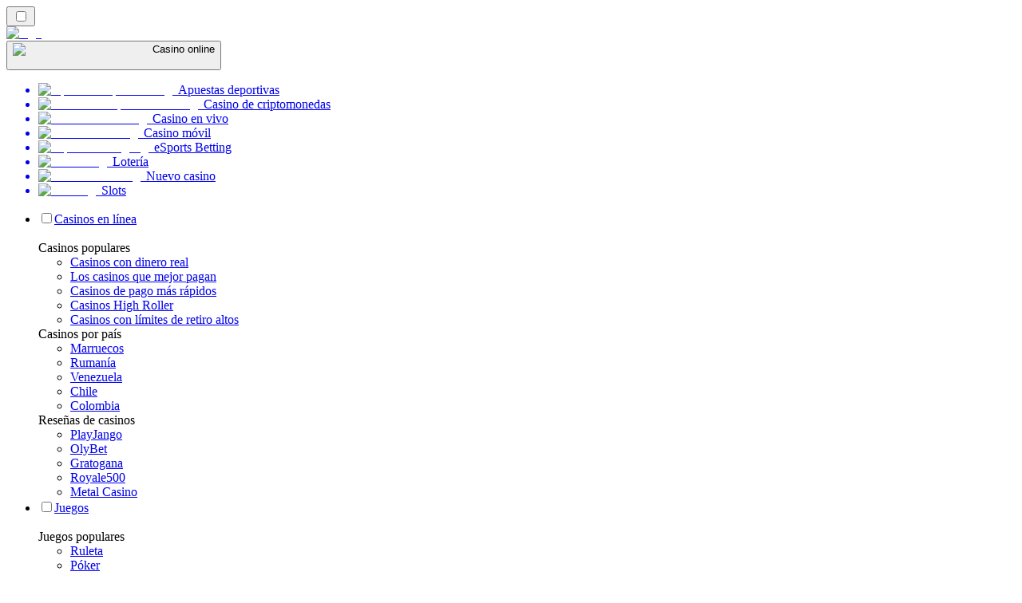

--- FILE ---
content_type: text/html; charset=utf-8
request_url: https://onlinecasinorank.es/noticias/
body_size: 62474
content:
<!DOCTYPE html><html lang="en" data-theme="online" dir="ltr"><head><meta charSet="utf-8"/><meta name="viewport" content="width=device-width, initial-scale=1"/><link rel="preload" as="image" imageSrcSet="/_next/image/?url=%2F_static%2Fassets%2Fcharacters%2Fonline%2Flogo.svg&amp;w=256&amp;q=75 1x, /_next/image/?url=%2F_static%2Fassets%2Fcharacters%2Fonline%2Flogo.svg&amp;w=640&amp;q=75 2x"/><link rel="preload" as="image" imageSrcSet="/_next/image/?url=%2F_static%2Fassets%2Fcharacters%2Fonline%2FselectorLogo.svg&amp;w=32&amp;q=75 1x, /_next/image/?url=%2F_static%2Fassets%2Fcharacters%2Fonline%2FselectorLogo.svg&amp;w=48&amp;q=75 2x"/><link rel="stylesheet" href="/_next/static/chunks/c3b91420df1aa748.css?dpl=dpl_6v6Eus3F1WSCofSBcqUuWkk8bN2x" data-precedence="next"/><link rel="stylesheet" href="/_next/static/chunks/bff08f63ccc9d2dc.css?dpl=dpl_6v6Eus3F1WSCofSBcqUuWkk8bN2x" data-precedence="next"/><link rel="preload" as="script" fetchPriority="low" href="/_next/static/chunks/5a47af740237ce0f.js?dpl=dpl_6v6Eus3F1WSCofSBcqUuWkk8bN2x"/><script src="/_next/static/chunks/740eb69cf1de19de.js?dpl=dpl_6v6Eus3F1WSCofSBcqUuWkk8bN2x" async=""></script><script src="/_next/static/chunks/59b72a16ac4c6fdc.js?dpl=dpl_6v6Eus3F1WSCofSBcqUuWkk8bN2x" async=""></script><script src="/_next/static/chunks/fe93eb6c124350fb.js?dpl=dpl_6v6Eus3F1WSCofSBcqUuWkk8bN2x" async=""></script><script src="/_next/static/chunks/turbopack-78e7548eec133933.js?dpl=dpl_6v6Eus3F1WSCofSBcqUuWkk8bN2x" async=""></script><script src="/_next/static/chunks/95b8dbd04c23990b.js?dpl=dpl_6v6Eus3F1WSCofSBcqUuWkk8bN2x" async=""></script><script src="/_next/static/chunks/bd7510644ecead66.js?dpl=dpl_6v6Eus3F1WSCofSBcqUuWkk8bN2x" async=""></script><script src="/_next/static/chunks/70d0e831137d31ad.js?dpl=dpl_6v6Eus3F1WSCofSBcqUuWkk8bN2x" async=""></script><script src="/_next/static/chunks/37723f4d618064d3.js?dpl=dpl_6v6Eus3F1WSCofSBcqUuWkk8bN2x" async=""></script><meta name="next-size-adjust" content=""/><title>Noticias de casinos en línea 📰 Últimas noticias sobre juegos de azar en 2025</title><meta name="description" content="Mantente actualizado con las últimas noticias, guías y mucho más sobre casinos en línea de CasinoRank. Encuentre noticias de casinos en línea traducidas a ✅ 32 idiomas ✅ Suscríbase hoy"/><link rel="canonical" href="https://onlinecasinorank.es/noticias/"/><link rel="alternate" hrefLang="x-default" href="https://onlinecasinorank.org/news/"/><link rel="alternate" hrefLang="sr" href="https://onlinekazinorank-rs.com/%D0%BD%D0%BE%D0%B2%D0%BE%D1%81%D1%82%D0%B8/"/><link rel="alternate" hrefLang="lv" href="https://onlinecasinorank.lv/zi%C5%86as/"/><link rel="alternate" hrefLang="en-ZA" href="https://onlinecasinorank.co.za/news/"/><link rel="alternate" hrefLang="es-VE" href="https://onlinecasinorank.com.ve/noticias/"/><link rel="alternate" hrefLang="zh" href="https://onlinecasino-cn.com/%E6%96%B0%E9%97%BB/"/><link rel="alternate" hrefLang="en-KE" href="https://onlinecasino-ke.com/news/"/><link rel="alternate" hrefLang="en-SG" href="https://onlinecasinorank-sg.com/news/"/><link rel="alternate" hrefLang="nl" href="https://onlinecasinorank.nl/nieuws/"/><link rel="alternate" hrefLang="fr" href="https://listedecasinoenligne.com/actualit%C3%A9s/"/><link rel="alternate" hrefLang="ar" href="https://casinoabralinternet.com/%D8%A7%D9%84%D8%A3%D8%AE%D8%A8%D8%A7%D8%B1/"/><link rel="alternate" hrefLang="en-ZM" href="https://onlinecasinorank-zm.com/news/"/><link rel="alternate" hrefLang="fr-CA" href="https://onlinecasinorank.ca/fr/actualit%C3%A9s/"/><link rel="alternate" hrefLang="ru" href="https://onlinecasino-ru.com/%D0%BD%D0%BE%D0%B2%D0%BE%D1%81%D1%82%D0%B8/"/><link rel="alternate" hrefLang="mk" href="https://onlinekazinorank-mk.com/%D0%B2%D0%B5%D1%81%D1%82%D0%B8/"/><link rel="alternate" hrefLang="pt-AO" href="https://onlinecasinorank-ao.com/novidades/"/><link rel="alternate" hrefLang="id" href="https://onlinekasinorank.com/berita/"/><link rel="alternate" hrefLang="fi" href="https://onlinekasinorank.net/uutiset/"/><link rel="alternate" hrefLang="hr" href="https://onlinekazinorank-hr.com/vijesti/"/><link rel="alternate" hrefLang="sq" href="https://onlinekazinorank-al.com/lajme/"/><link rel="alternate" hrefLang="es-EC" href="https://onlinecasinorank.ec/noticias/"/><link rel="alternate" hrefLang="sl" href="https://onlinekazinorank-si.com/novice/"/><link rel="alternate" hrefLang="si" href="https://onlinecasino-lk.com/%E0%B6%B4%E0%B7%94%E0%B7%80%E0%B6%AD%E0%B7%8A/"/><link rel="alternate" hrefLang="pl" href="https://onlinecasinorank.pl/wiadomo%C5%9Bci/"/><link rel="alternate" hrefLang="pt" href="https://onlinecasinorank.com.br/novidades/"/><link rel="alternate" hrefLang="en-PH" href="https://onlinecasino-ph.com/news/"/><link rel="alternate" hrefLang="nb" href="https://onlinekasinorank.org/nyheter/"/><link rel="alternate" hrefLang="es-PE" href="https://onlinecasinorank.pe/noticias/"/><link rel="alternate" hrefLang="en-ZW" href="https://onlinecasinorank-zw.com/news/"/><link rel="alternate" hrefLang="ur-PK" href="https://onlinecasino-pk.com/%D8%AE%D8%A8%D8%B1%DB%8C%DA%BA/"/><link rel="alternate" hrefLang="en-NZ" href="https://onlinecasinorank.co.nz/news/"/><link rel="alternate" hrefLang="ko" href="https://onlinecasino-kr.com/%EB%89%B4%EC%8A%A4/"/><link rel="alternate" hrefLang="cs" href="https://onlinecasinorank.cz/novinky/"/><link rel="alternate" hrefLang="es-MX" href="https://onlinecasinorank.mx/noticias/"/><link rel="alternate" hrefLang="en" href="https://onlinecasinorank.org/news/"/><link rel="alternate" hrefLang="bn" href="https://onlinecasino-bd.com/%E0%A6%96%E0%A6%AC%E0%A6%B0/"/><link rel="alternate" hrefLang="es-CO" href="https://onlinecasinorank.co/noticias/"/><link rel="alternate" hrefLang="bs" href="https://onlinekazinorank-ba.com/vijesti/"/><link rel="alternate" hrefLang="hi" href="https://onlinecasinoranks.in/hi/news/"/><link rel="alternate" hrefLang="ms" href="https://onlinecasino-my.com/berita/"/><link rel="alternate" hrefLang="en-IN" href="https://onlinecasino-bd.com/en/news/"/><link rel="alternate" hrefLang="nl-BE" href="https://onlinecasinorank.be/nieuws/"/><link rel="alternate" hrefLang="el" href="https://onlinecasinorank.gr/%CE%B5%CE%B9%CE%B4%CE%AE%CF%83%CE%B5%CE%B9%CF%82/"/><link rel="alternate" hrefLang="es-UY" href="https://onlinecasinorank.uy/noticias/"/><link rel="alternate" hrefLang="it" href="https://onlinecasinorank.it/novit%C3%A0/"/><link rel="alternate" hrefLang="sv" href="https://onlinecasinorank.se/nyheter/"/><link rel="alternate" hrefLang="bg" href="https://onlinecasinorank.bg/%D0%BD%D0%BE%D0%B2%D0%B8%D0%BD%D0%B8/"/><link rel="alternate" hrefLang="en-NG" href="https://onlinecasino-ng.com/news/"/><link rel="alternate" hrefLang="da" href="https://onlinecasinorank.dk/nyheder/"/><link rel="alternate" hrefLang="th" href="https://onlinecasino-th.net/%E0%B8%82%E0%B9%88%E0%B8%B2%E0%B8%A7/"/><link rel="alternate" hrefLang="zh-Hans-SG" href="https://onlinecasinorank-sg.com/zh/%E6%96%B0%E9%97%BB/"/><link rel="alternate" hrefLang="en-GH" href="https://onlinecasinorank-gh.com/news/"/><link rel="alternate" hrefLang="am" href="https://onlinecasinorank-et.com/%E1%8B%9C%E1%8A%93/"/><link rel="alternate" hrefLang="de-AT" href="https://onlinecasinorank.at/neuigkeiten/"/><link rel="alternate" hrefLang="pt-PT" href="https://onlinecasinorank.pt/not%C3%ADcias/"/><link rel="alternate" hrefLang="es-PY" href="https://onlinecasinorank.com.py/noticias/"/><link rel="alternate" hrefLang="sk" href="https://onlinecasinorank.sk/spr%C3%A1vy/"/><link rel="alternate" hrefLang="ro" href="https://onlinecasinorank.ro/%C8%99tiri/"/><link rel="alternate" hrefLang="en-IE" href="https://onlinecasinorank.ie/news/"/><link rel="alternate" hrefLang="en-PK" href="https://onlinecasino-pk.com/en/news/"/><link rel="alternate" hrefLang="km" href="https://onlinecasinorank-kh.com/%E1%9E%96%E1%9F%90%E1%9E%8F%E1%9F%8C%E1%9E%98%E1%9E%B6%E1%9E%93/"/><link rel="alternate" hrefLang="en-RW" href="https://onlinecasinorank-rw.com/news/"/><link rel="alternate" hrefLang="es-AR" href="https://onlinecasinorank.com.ar/noticias/"/><link rel="alternate" hrefLang="uk" href="https://onlinecasino-ua.com/%D0%BD%D0%BE%D0%B2%D0%B8%D0%BD%D0%B8/"/><link rel="alternate" hrefLang="tr" href="https://onlinecasinolistesi.net/haberler/"/><link rel="alternate" hrefLang="ja" href="https://onlinecasinorank.jp/%E3%83%8B%E3%83%A5%E3%83%BC%E3%82%B9/"/><link rel="alternate" hrefLang="fr-BE" href="https://onlinecasinorank.be/fr/actualit%C3%A9s/"/><link rel="alternate" hrefLang="vi" href="https://onlinecasino-vn.net/tin-t%E1%BB%A9c/"/><link rel="alternate" hrefLang="lt" href="https://onlinecasinorank.lt/naujienos/"/><link rel="alternate" hrefLang="en-GB" href="https://onlinecasinorank.co.uk/news/"/><link rel="alternate" hrefLang="es-CL" href="https://onlinecasinorank.cl/noticias/"/><link rel="alternate" hrefLang="hu" href="https://onlinekaszino-hu.com/h%C3%ADrek/"/><link rel="alternate" hrefLang="en-CA" href="https://onlinecasinorank.ca/news/"/><link rel="alternate" hrefLang="et" href="https://onlinecasinorank.ee/uudised/"/><link rel="alternate" hrefLang="de" href="https://onlinecasinorank.de/neuigkeiten/"/><meta property="og:title" content="Noticias de casinos en línea 📰 Últimas noticias sobre juegos de azar en 2025"/><meta property="og:description" content="Mantente actualizado con las últimas noticias, guías y mucho más sobre casinos en línea de CasinoRank. Encuentre noticias de casinos en línea traducidas a ✅ 32 idiomas ✅ Suscríbase hoy"/><meta property="og:url" content="https://onlinecasinorank.es/noticias/"/><meta property="og:site_name" content="onlinecasinorank.es"/><meta property="og:locale" content="es"/><meta property="og:image" content="https://onlinecasinorank.es/_static/assets/characters/online/logo.svg"/><meta property="og:image:alt" content="Noticias"/><meta property="og:type" content="website"/><meta name="twitter:card" content="summary_large_image"/><meta name="twitter:title" content="Noticias de casinos en línea 📰 Últimas noticias sobre juegos de azar en 2025"/><meta name="twitter:description" content="Mantente actualizado con las últimas noticias, guías y mucho más sobre casinos en línea de CasinoRank. Encuentre noticias de casinos en línea traducidas a ✅ 32 idiomas ✅ Suscríbase hoy"/><meta name="twitter:image" content="https://onlinecasinorank.es/_static/assets/characters/online/logo.svg"/><meta name="twitter:image:alt" content="Noticias"/><link rel="icon" href="https://res.cloudinary.com/wdnetwork/image/upload/v1760628385/wdn-solutions/allan/networks/rec4tMkSLWxeAanU9/kynygv8gkvhzpimi78ct.png"/><script>
            rudderanalytics = window.rudderanalytics = [];
            for (var methods = ["load", "page", "track", "identify", "alias", "group", "ready", "reset", "getAnonymousId", "setAnonymousId"], i = 0; i < methods.length; i++) {
                var method = methods[i];
                rudderanalytics[method] = function(a) {
                    return function() {
                        rudderanalytics.push([a].concat(Array.prototype.slice.call(arguments)))
                    }
                }(method)
            };</script><script type="text/javascript">
        !function(){"use strict";window.RudderSnippetVersion="3.2.0";var e="rudderanalytics";window[e]||(window[e]=[])
        ;var rudderanalytics=window[e];if(Array.isArray(rudderanalytics)){
        if(true===rudderanalytics.snippetExecuted&&window.console&&console.error){
        console.error("RudderStack JavaScript SDK snippet included more than once.")}else{rudderanalytics.snippetExecuted=true,
        window.rudderAnalyticsBuildType="legacy";var sdkBaseUrl="https://cdn.xstat.org";var sdkVersion="v3"
        ;var sdkFileName="rsa.min.js";var scriptLoadingMode="async"
        ;var r=["setDefaultInstanceKey","load","ready","page","track","identify","alias","group","reset","setAnonymousId","startSession","endSession","consent","addCustomIntegration"]
        ;for(var n=0;n<r.length;n++){var t=r[n];rudderanalytics[t]=function(r){return function(){var n
        ;Array.isArray(window[e])?rudderanalytics.push([r].concat(Array.prototype.slice.call(arguments))):null===(n=window[e][r])||void 0===n||n.apply(window[e],arguments)
        }}(t)}try{
        new Function('class Test{field=()=>{};test({prop=[]}={}){return prop?(prop?.property??[...prop]):import("");}}'),
        window.rudderAnalyticsBuildType="modern"}catch(i){}var d=document.head||document.getElementsByTagName("head")[0]
        ;var o=document.body||document.getElementsByTagName("body")[0];window.rudderAnalyticsAddScript=function(e,r,n){
        var t=document.createElement("script");t.src=e,t.setAttribute("data-loader","RS_JS_SDK"),r&&n&&t.setAttribute(r,n),
        "async"===scriptLoadingMode?t.async=true:"defer"===scriptLoadingMode&&(t.defer=true),
        d?d.insertBefore(t,d.firstChild):o.insertBefore(t,o.firstChild)},window.rudderAnalyticsMount=function(){!function(){
        if("undefined"==typeof globalThis){var e;var r=function getGlobal(){
        return"undefined"!=typeof self?self:"undefined"!=typeof window?window:null}();r&&Object.defineProperty(r,"globalThis",{
        value:r,configurable:true})}
        }(),window.rudderAnalyticsAddScript("".concat(sdkBaseUrl,"/").concat(sdkVersion,"/").concat(window.rudderAnalyticsBuildType,"/").concat(sdkFileName),"data-rsa-write-key","2meh7uI0DvjDHZteK8vantlqj47")
        },
        "undefined"==typeof Promise||"undefined"==typeof globalThis?window.rudderAnalyticsAddScript("https://polyfill-fastly.io/v3/polyfill.min.js?version=3.111.0&features=Symbol%2CPromise&callback=rudderAnalyticsMount"):window.rudderAnalyticsMount()
        ;var loadOptions={pluginsSDKBaseURL: "https://cdn.xstat.org/v3/modern/plugins", destSDKBaseURL: "https://cdn.xstat.org/v3/modern/js-integrations", configUrl: "https://api.xstat.org"};rudderanalytics.load("2meh7uI0DvjDHZteK8vantlqj47","https://dataplane.xstat.org",loadOptions)}}}();
        </script><script src="/_next/static/chunks/a6dad97d9634a72d.js?dpl=dpl_6v6Eus3F1WSCofSBcqUuWkk8bN2x" noModule=""></script></head><body class="inter_fea38105-module__7KR6oa__variable montserrat_43b7b7a9-module__wUOlla__variable bg-bg-tertiary min-h-screen"><div hidden=""><!--$--><!--/$--></div><!--&--><!--&--><!--&--><!--&--><!--$--><!--html--><!--head--><!--body--><script id="websiteSchema" type="application/ld+json">{"@context":"https://schema.org","@type":"WebSite","copyrightYear":"2024-05-15","name":"onlinecasinorank.es","url":"https://onlinecasinorank.es","discussionUrl":"https://onlinecasinorank.es","mainEntityOfPage":"https://onlinecasinorank.es","isAccessibleForFree":true,"alternateName":"Rango del casino","description":"Mantente actualizado con las últimas noticias, guías y mucho más sobre casinos en línea de CasinoRank. Encuentre noticias de casinos en línea traducidas a ✅ 32 idiomas ✅ Suscríbase hoy","copyrightHolder":{"@type":"Organization","name":"Rango del casino"},"sourceOrganization":{"@type":"Organization","foundingDate":"2024-05-15","legalName":"Rango del casino","name":"Rango del casino","url":"https://onlinecasinorank.es"},"inLanguage":"es"}</script><script id="organizationSchema" type="application/ld+json">{"@context":"https://schema.org","@type":"Organization","url":"https://onlinecasinorank.es","logo":"https://res.cloudinary.com/wdnetwork/image/upload/v1596111745/wdn-solutions/allan/networks/rec4tMkSLWxeAanU9/onlinecasinorank-es_logo.png"}</script><!--$--><!--$--><!--/$--><!--$?--><template id="B:0"></template><!--/$--><!--/$--><header class="laptop:sticky laptop:top-0 bg-bg-primary laptop:pb-2 relative z-50 w-full pb-2"><div class="tablet:max-w-[768px] laptop:max-w-[1024px] desktop:max-w-[1220px] tablet:px-0 mx-auto px-5 laptop:relative laptop:pt-[10px] laptop:grid-cols-[auto_1fr] laptop:grid-rows-[auto_auto] grid w-full grid-cols-3 items-center pt-2"><div class="laptop:hidden peer/hamburger flex items-center justify-start"><button type="button"><label for="hamburger" aria-label="Open menu" class="bg-bg-secondary/50 hover:bg-bg-secondary/70 has-[:checked]:bg-bg-secondary/50 relative flex h-[40px] w-[40px] cursor-pointer items-center justify-center rounded-md p-[5.5px_5px]"><div class="relative flex h-[10px] w-[14px] flex-col items-start gap-[2px]"><input type="checkbox" id="hamburger" class="peer hidden"/><span class="absolute top-0 h-[2px] w-full origin-center rounded-[26.71px] bg-white/70 transition-all duration-300 ease-out peer-checked:top-1/2 peer-checked:-translate-y-1/2 peer-checked:rotate-45"></span><span class="absolute top-[4px] h-[2px] w-full origin-center rounded-[26.71px] bg-white/70 transition-all duration-300 ease-out peer-checked:top-1/2 peer-checked:-translate-y-1/2 peer-checked:opacity-0"></span><span class="absolute top-[8px] h-[2px] w-full origin-center rounded-[26.71px] bg-white/70 transition-all duration-300 ease-out peer-checked:top-1/2 peer-checked:-translate-y-1/2 peer-checked:-rotate-45"></span></div></label></button></div><div class="laptop:row-span-2 laptop:justify-start flex items-center justify-center"><a href="/"><img alt="logo" width="250" height="60" decoding="async" data-nimg="1" class="desktop:w-[253px] desktop:h-[60px] laptop:w-[190px] laptop:max-w-[190px] laptop:h-[80px] laptop:object-left laptop:mt-0 h-[60px] w-[165px] max-w-[165px] object-contain object-center desktop:max-w-[var(--logo-w-desktop)]" style="color:transparent;object-fit:contain;object-position:left;--logo-w-desktop:250px" srcSet="/_next/image/?url=%2F_static%2Fassets%2Fcharacters%2Fonline%2Flogo.svg&amp;w=256&amp;q=75 1x, /_next/image/?url=%2F_static%2Fassets%2Fcharacters%2Fonline%2Flogo.svg&amp;w=640&amp;q=75 2x" src="/_next/image/?url=%2F_static%2Fassets%2Fcharacters%2Fonline%2Flogo.svg&amp;w=640&amp;q=75"/></a></div><div class="flex items-center justify-end gap-3"><div class="relative laptop:flex hidden w-auto min-w-[177px]"><button type="button" class="group flex h-[40px] w-full cursor-pointer items-center justify-between rounded-[4px] px-3 py-[6px] transition-colors bg-bg-secondary/50 hover:bg-bg-secondary/70"><div class="flex items-center"><img alt="selected Casino online logo" width="22" height="22" decoding="async" data-nimg="1" class="laptop:w-[22px] laptop:h-[22px] h-[20px] w-[20px] ltr:ml-0 ltr:mr-2 rtl:ml-2 rtl:mr-0" style="color:transparent" srcSet="/_next/image/?url=%2F_static%2Fassets%2Fcharacters%2Fonline%2FselectorLogo.svg&amp;w=32&amp;q=75 1x, /_next/image/?url=%2F_static%2Fassets%2Fcharacters%2Fonline%2FselectorLogo.svg&amp;w=48&amp;q=75 2x" src="/_next/image/?url=%2F_static%2Fassets%2Fcharacters%2Fonline%2FselectorLogo.svg&amp;w=48&amp;q=75"/><span class="text-white/80 hover:text-white laptop:block laptop:text-sm whitespace-nowrap text-left text-xs ltr:ml-1 ltr:mr-0 rtl:ml-0 rtl:mr-1 hidden">Casino online</span></div><svg width="6" height="10" viewBox="0 0 6 10" fill="none" xmlns="http://www.w3.org/2000/svg" size="4" class="fill-white h-[8px] w-[8px] rotate-90 transition-transform duration-200 ltr:ml-[5px] rtl:mr-[5px]"><path d="M6 5C6 5.24845 5.87565 5.49689 5.7513 5.62112L1.64767 9.7205C1.27461 10.0932 0.65285 10.0932 0.279793 9.7205C-0.0932643 9.34783 -0.0932643 8.72671 0.279793 8.35404L3.63731 5L0.279792 1.64596C-0.0932646 1.27329 -0.0932647 0.652175 0.279792 0.279504C0.652849 -0.0931673 1.27461 -0.0931674 1.64767 0.279504L5.62694 4.25466C5.87565 4.50311 6 4.75155 6 5Z"></path></svg></button><ul class="bg-bg-secondary absolute z-40 mt-1 rounded-[4px] shadow-lg ltr:right-0 rtl:left-0 max-h-[60vh] overflow-y-scroll w-[177px] py-2 pl-1 flex-col gap-2 hidden" role="menu" tabindex="0"><a href="https://bettingranker.es" target="_self" rel="noopener"><li class="text-white/80 hover:text-white caption-2 whitespace-nowrap border-b-white/10 p-2 first:rounded-tl-[4px] first:rounded-tr-[4px] last:rounded-bl-[4px] last:rounded-br-[4px] hover:cursor-pointer [&amp;:not(:last-child)]:border-b-[1px] bg-transparent group"><div class="flex items-center"><img alt="Apuestas deportivas logo" loading="lazy" width="22" height="22" decoding="async" data-nimg="1" class="laptop:w-[22px] laptop:h-[22px] h-[20px] w-[20px] opacity-80 group-hover:opacity-100" style="color:transparent" srcSet="/_next/image/?url=%2F_static%2Fassets%2Fcharacters%2Fbetting%2FselectorLogo.svg&amp;w=32&amp;q=75 1x, /_next/image/?url=%2F_static%2Fassets%2Fcharacters%2Fbetting%2FselectorLogo.svg&amp;w=48&amp;q=75 2x" src="/_next/image/?url=%2F_static%2Fassets%2Fcharacters%2Fbetting%2FselectorLogo.svg&amp;w=48&amp;q=75"/><span class="ltr:ml-2 rtl:mr-2">Apuestas deportivas</span></div></li></a><a href="https://cryptocasinos-es.com" target="_self" rel="noopener"><li class="text-white/80 hover:text-white caption-2 whitespace-nowrap border-b-white/10 p-2 first:rounded-tl-[4px] first:rounded-tr-[4px] last:rounded-bl-[4px] last:rounded-br-[4px] hover:cursor-pointer [&amp;:not(:last-child)]:border-b-[1px] bg-transparent group"><div class="flex items-center"><img alt="Casino de criptomonedas logo" loading="lazy" width="22" height="22" decoding="async" data-nimg="1" class="laptop:w-[22px] laptop:h-[22px] h-[20px] w-[20px] opacity-80 group-hover:opacity-100" style="color:transparent" srcSet="/_next/image/?url=%2F_static%2Fassets%2Fcharacters%2Fcrypto%2FselectorLogo.svg&amp;w=32&amp;q=75 1x, /_next/image/?url=%2F_static%2Fassets%2Fcharacters%2Fcrypto%2FselectorLogo.svg&amp;w=48&amp;q=75 2x" src="/_next/image/?url=%2F_static%2Fassets%2Fcharacters%2Fcrypto%2FselectorLogo.svg&amp;w=48&amp;q=75"/><span class="ltr:ml-2 rtl:mr-2">Casino de criptomonedas</span></div></li></a><a href="https://livecasinorank.es" target="_self" rel="noopener"><li class="text-white/80 hover:text-white caption-2 whitespace-nowrap border-b-white/10 p-2 first:rounded-tl-[4px] first:rounded-tr-[4px] last:rounded-bl-[4px] last:rounded-br-[4px] hover:cursor-pointer [&amp;:not(:last-child)]:border-b-[1px] bg-transparent group"><div class="flex items-center"><img alt="Casino en vivo logo" loading="lazy" width="22" height="22" decoding="async" data-nimg="1" class="laptop:w-[22px] laptop:h-[22px] h-[20px] w-[20px] opacity-80 group-hover:opacity-100" style="color:transparent" srcSet="/_next/image/?url=%2F_static%2Fassets%2Fcharacters%2Flive%2FselectorLogo.svg&amp;w=32&amp;q=75 1x, /_next/image/?url=%2F_static%2Fassets%2Fcharacters%2Flive%2FselectorLogo.svg&amp;w=48&amp;q=75 2x" src="/_next/image/?url=%2F_static%2Fassets%2Fcharacters%2Flive%2FselectorLogo.svg&amp;w=48&amp;q=75"/><span class="ltr:ml-2 rtl:mr-2">Casino en vivo</span></div></li></a><a href="https://mobilecasinorank.es" target="_self" rel="noopener"><li class="text-white/80 hover:text-white caption-2 whitespace-nowrap border-b-white/10 p-2 first:rounded-tl-[4px] first:rounded-tr-[4px] last:rounded-bl-[4px] last:rounded-br-[4px] hover:cursor-pointer [&amp;:not(:last-child)]:border-b-[1px] bg-transparent group"><div class="flex items-center"><img alt="Casino móvil logo" loading="lazy" width="22" height="22" decoding="async" data-nimg="1" class="laptop:w-[22px] laptop:h-[22px] h-[20px] w-[20px] opacity-80 group-hover:opacity-100" style="color:transparent" srcSet="/_next/image/?url=%2F_static%2Fassets%2Fcharacters%2Fmobile%2FselectorLogo.svg&amp;w=32&amp;q=75 1x, /_next/image/?url=%2F_static%2Fassets%2Fcharacters%2Fmobile%2FselectorLogo.svg&amp;w=48&amp;q=75 2x" src="/_next/image/?url=%2F_static%2Fassets%2Fcharacters%2Fmobile%2FselectorLogo.svg&amp;w=48&amp;q=75"/><span class="ltr:ml-2 rtl:mr-2">Casino móvil</span></div></li></a><a href="https://Esportbetting.es" target="_self" rel="noopener"><li class="text-white/80 hover:text-white caption-2 whitespace-nowrap border-b-white/10 p-2 first:rounded-tl-[4px] first:rounded-tr-[4px] last:rounded-bl-[4px] last:rounded-br-[4px] hover:cursor-pointer [&amp;:not(:last-child)]:border-b-[1px] bg-transparent group"><div class="flex items-center"><img alt="eSports Betting logo" loading="lazy" width="22" height="22" decoding="async" data-nimg="1" class="laptop:w-[22px] laptop:h-[22px] h-[20px] w-[20px] opacity-80 group-hover:opacity-100" style="color:transparent" srcSet="/_next/image/?url=%2F_static%2Fassets%2Fcharacters%2Fesports%2FselectorLogo.svg&amp;w=32&amp;q=75 1x, /_next/image/?url=%2F_static%2Fassets%2Fcharacters%2Fesports%2FselectorLogo.svg&amp;w=48&amp;q=75 2x" src="/_next/image/?url=%2F_static%2Fassets%2Fcharacters%2Fesports%2FselectorLogo.svg&amp;w=48&amp;q=75"/><span class="ltr:ml-2 rtl:mr-2">eSports Betting</span></div></li></a><a href="https://LoteriaRank.es" target="_self" rel="noopener"><li class="text-white/80 hover:text-white caption-2 whitespace-nowrap border-b-white/10 p-2 first:rounded-tl-[4px] first:rounded-tr-[4px] last:rounded-bl-[4px] last:rounded-br-[4px] hover:cursor-pointer [&amp;:not(:last-child)]:border-b-[1px] bg-transparent group"><div class="flex items-center"><img alt="Lotería logo" loading="lazy" width="22" height="22" decoding="async" data-nimg="1" class="laptop:w-[22px] laptop:h-[22px] h-[20px] w-[20px] opacity-80 group-hover:opacity-100" style="color:transparent" srcSet="/_next/image/?url=%2F_static%2Fassets%2Fcharacters%2Flotto%2FselectorLogo.svg&amp;w=32&amp;q=75 1x, /_next/image/?url=%2F_static%2Fassets%2Fcharacters%2Flotto%2FselectorLogo.svg&amp;w=48&amp;q=75 2x" src="/_next/image/?url=%2F_static%2Fassets%2Fcharacters%2Flotto%2FselectorLogo.svg&amp;w=48&amp;q=75"/><span class="ltr:ml-2 rtl:mr-2">Lotería</span></div></li></a><a href="https://nuevocasinorank.es" target="_self" rel="noopener"><li class="text-white/80 hover:text-white caption-2 whitespace-nowrap border-b-white/10 p-2 first:rounded-tl-[4px] first:rounded-tr-[4px] last:rounded-bl-[4px] last:rounded-br-[4px] hover:cursor-pointer [&amp;:not(:last-child)]:border-b-[1px] bg-transparent group"><div class="flex items-center"><img alt="Nuevo casino logo" loading="lazy" width="22" height="22" decoding="async" data-nimg="1" class="laptop:w-[22px] laptop:h-[22px] h-[20px] w-[20px] opacity-80 group-hover:opacity-100" style="color:transparent" srcSet="/_next/image/?url=%2F_static%2Fassets%2Fcharacters%2Fnew%2FselectorLogo.svg&amp;w=32&amp;q=75 1x, /_next/image/?url=%2F_static%2Fassets%2Fcharacters%2Fnew%2FselectorLogo.svg&amp;w=48&amp;q=75 2x" src="/_next/image/?url=%2F_static%2Fassets%2Fcharacters%2Fnew%2FselectorLogo.svg&amp;w=48&amp;q=75"/><span class="ltr:ml-2 rtl:mr-2">Nuevo casino</span></div></li></a><a href="https://slotsrank.es" target="_self" rel="noopener"><li class="text-white/80 hover:text-white caption-2 whitespace-nowrap border-b-white/10 p-2 first:rounded-tl-[4px] first:rounded-tr-[4px] last:rounded-bl-[4px] last:rounded-br-[4px] hover:cursor-pointer [&amp;:not(:last-child)]:border-b-[1px] bg-transparent group"><div class="flex items-center"><img alt="Slots logo" loading="lazy" width="22" height="22" decoding="async" data-nimg="1" class="laptop:w-[22px] laptop:h-[22px] h-[20px] w-[20px] opacity-80 group-hover:opacity-100" style="color:transparent" srcSet="/_next/image/?url=%2F_static%2Fassets%2Fcharacters%2Fslots%2FselectorLogo.svg&amp;w=32&amp;q=75 1x, /_next/image/?url=%2F_static%2Fassets%2Fcharacters%2Fslots%2FselectorLogo.svg&amp;w=48&amp;q=75 2x" src="/_next/image/?url=%2F_static%2Fassets%2Fcharacters%2Fslots%2FselectorLogo.svg&amp;w=48&amp;q=75"/><span class="ltr:ml-2 rtl:mr-2">Slots</span></div></li></a></ul></div></div><div class="bg-bg-primary animate-in slide-in-from-top-4 laptop:static laptop:animate-none laptop:block laptop:w-auto laptop:rounded-none laptop:bg-transparent laptop:px-0 laptop:pb-0 laptop:pt-0 laptop:col-start-2 laptop:row-start-2 laptop:justify-self-end absolute right-0 top-full z-20 mt-0 hidden w-full rounded-bl-[20px] rounded-br-[20px] px-4 pb-4 pt-0 peer-has-[:checked]/hamburger:block"><div class="tablet:max-w-[768px] laptop:max-w-[1024px] flex w-full items-center gap-4 self-center"><nav class="flex w-full items-center"><ul class="laptop:gap-10 desktop:gap-12 laptop:flex-row laptop:items-center flex w-full flex-col items-start"><li class="group relative list-none"><label class="laptop:text-sm desktop:text-base laptop:group-hover:text-white relative z-10 cursor-pointer font-normal text-white/80 hover:text-white has-[:checked]:text-white laptop:w-max laptop:py-2 laptop:px-0 laptop:pb-0 flex w-full items-center gap-2 rounded-[6px] px-[10px] py-3 transition-all peer has-[:checked]:before:absolute has-[:checked]:before:inset-0 has-[:checked]:before:-z-10 has-[:checked]:before:rounded-[6px] has-[:checked]:before:bg-black has-[:checked]:before:opacity-10" for="link-/todos-los-casinos/"><input type="checkbox" id="link-/todos-los-casinos/" class="peer hidden"/><a class="laptop:text-white/80 laptop:group-hover:text-white flex items-center gap-2 hover:text-white" href="/todos-los-casinos/">Casinos en línea</a><div class="laptop:group-hover:rotate-0 rtl:laptop:group-hover:rotate-180 laptop:group-hover:fill-white rotate-90 fill-white/60 transition-all peer-checked:fill-white ltr:peer-checked:rotate-0 rtl:peer-checked:rotate-180 laptop:p-0 p-2"><svg width="6" height="10" viewBox="0 0 6 10" fill="none" xmlns="http://www.w3.org/2000/svg" class="fill-white/60"><path d="M6 5C6 5.24845 5.87565 5.49689 5.7513 5.62112L1.64767 9.7205C1.27461 10.0932 0.65285 10.0932 0.279793 9.7205C-0.0932643 9.34783 -0.0932643 8.72671 0.279793 8.35404L3.63731 5L0.279792 1.64596C-0.0932646 1.27329 -0.0932647 0.652175 0.279792 0.279504C0.652849 -0.0931673 1.27461 -0.0931674 1.64767 0.279504L5.62694 4.25466C5.87565 4.50311 6 4.75155 6 5Z"></path></svg></div></label><div class="bg-bg-primary absolute left-0 z-20 hidden h-[20px] w-full laptop:group-hover:block"></div><div id="link-/todos-los-casinos/-dropdown" class="flex-col flex-wrap laptop:absolute laptop:top-[calc(100%+0px)] laptop:bg-bg-primary laptop:rounded-bl-[20px] laptop:rounded-br-[20px] laptop:py-9 laptop:px-12 laptop:gap-3 laptop:flex-row laptop:shadow-bg-primary laptop:shadow-[0px_4px_84px_0px] z-20 laptop:min-w-max laptop:max-w-[90vw] laptop:left-1/2 laptop:-translate-x-1/2 tablet:max-w-[768px] laptop: laptop:group-hover:grid desktop:gap-6 laptop:[grid-template-columns:var(--dynamic-cols)] hidden gap-2 peer-has-[:checked]:grid" style="--dynamic-cols:repeat(3, auto)"><div class="laptop:p-0 laptop:flex laptop:flex-col items-start laptop:px-0 laptop:pb-0 laptop:pt-0 pb-[15px] pl-[15px] pt-2"><span class="laptop:mr-5 desktop:text-base font-inter text-sm font-medium uppercase">Casinos populares</span><ul class="laptop:flex laptop:flex-col flex list-none flex-col items-start gap-2 laptop:mt-4 mt-4"><li><a href="/casino-con-dinero-real/" class="cursor-pointer block w-max py-[2px] transition-all h-max font-montserrat text-white/80 hover:text-accent laptop:max-w-[20vw] desktop:text-sm max-w-[85vw] overflow-hidden text-ellipsis whitespace-nowrap text-sm">Casinos con dinero real</a></li><li><a href="/mejor-pago/" class="cursor-pointer block w-max py-[2px] transition-all h-max font-montserrat text-white/80 hover:text-accent laptop:max-w-[20vw] desktop:text-sm max-w-[85vw] overflow-hidden text-ellipsis whitespace-nowrap text-sm">Los casinos que mejor pagan</a></li><li><a href="/pago-más-rápido/" class="cursor-pointer block w-max py-[2px] transition-all h-max font-montserrat text-white/80 hover:text-accent laptop:max-w-[20vw] desktop:text-sm max-w-[85vw] overflow-hidden text-ellipsis whitespace-nowrap text-sm">Casinos de pago más rápidos</a></li><li><a href="/casinos-de-grandes-apostadores/" class="cursor-pointer block w-max py-[2px] transition-all h-max font-montserrat text-white/80 hover:text-accent laptop:max-w-[20vw] desktop:text-sm max-w-[85vw] overflow-hidden text-ellipsis whitespace-nowrap text-sm">Casinos High Roller</a></li><li><a href="/límite-de-retiro-alto/" class="cursor-pointer block w-max py-[2px] transition-all h-max font-montserrat text-white/80 hover:text-accent laptop:max-w-[20vw] desktop:text-sm max-w-[85vw] overflow-hidden text-ellipsis whitespace-nowrap text-sm">Casinos con límites de retiro altos</a></li></ul></div><div class="laptop:p-0 laptop:flex laptop:flex-col items-start laptop:px-0 laptop:pb-0 laptop:pt-0 pb-[15px] pl-[15px] pt-2"><span class="laptop:mr-5 desktop:text-base font-inter text-sm font-medium uppercase">Casinos por país</span><ul class="laptop:flex laptop:flex-col flex list-none flex-col items-start gap-2 laptop:mt-4 mt-4"><li><a href="/marruecos/" class="cursor-pointer block w-max py-[2px] transition-all h-max font-montserrat text-white/80 hover:text-accent laptop:max-w-[20vw] desktop:text-sm max-w-[85vw] overflow-hidden text-ellipsis whitespace-nowrap text-sm">Marruecos</a></li><li><a href="/rumanía/" class="cursor-pointer block w-max py-[2px] transition-all h-max font-montserrat text-white/80 hover:text-accent laptop:max-w-[20vw] desktop:text-sm max-w-[85vw] overflow-hidden text-ellipsis whitespace-nowrap text-sm">Rumanía</a></li><li><a href="/venezuela/" class="cursor-pointer block w-max py-[2px] transition-all h-max font-montserrat text-white/80 hover:text-accent laptop:max-w-[20vw] desktop:text-sm max-w-[85vw] overflow-hidden text-ellipsis whitespace-nowrap text-sm">Venezuela</a></li><li><a href="/chile/" class="cursor-pointer block w-max py-[2px] transition-all h-max font-montserrat text-white/80 hover:text-accent laptop:max-w-[20vw] desktop:text-sm max-w-[85vw] overflow-hidden text-ellipsis whitespace-nowrap text-sm">Chile</a></li><li><a href="/colombia/" class="cursor-pointer block w-max py-[2px] transition-all h-max font-montserrat text-white/80 hover:text-accent laptop:max-w-[20vw] desktop:text-sm max-w-[85vw] overflow-hidden text-ellipsis whitespace-nowrap text-sm">Colombia</a></li></ul></div><div class="laptop:p-0 laptop:flex laptop:flex-col items-start laptop:px-0 laptop:pb-0 laptop:pt-0 pb-[15px] pl-[15px] pt-2"><span class="laptop:mr-5 desktop:text-base font-inter text-sm font-medium uppercase">Reseñas de casinos</span><ul class="laptop:flex laptop:flex-col flex list-none flex-col items-start gap-2 laptop:mt-4 mt-4"><!--$?--><template id="B:1"></template><div></div><!--/$--></ul></div></div></li><li class="group relative list-none"><label class="laptop:text-sm desktop:text-base laptop:group-hover:text-white relative z-10 cursor-pointer font-normal text-white/80 hover:text-white has-[:checked]:text-white laptop:w-max laptop:py-2 laptop:px-0 laptop:pb-0 flex w-full items-center gap-2 rounded-[6px] px-[10px] py-3 transition-all peer has-[:checked]:before:absolute has-[:checked]:before:inset-0 has-[:checked]:before:-z-10 has-[:checked]:before:rounded-[6px] has-[:checked]:before:bg-black has-[:checked]:before:opacity-10" for="link-/juegos/"><input type="checkbox" id="link-/juegos/" class="peer hidden"/><a class="laptop:text-white/80 laptop:group-hover:text-white flex items-center gap-2 hover:text-white" href="/juegos/">Juegos</a><div class="laptop:group-hover:rotate-0 rtl:laptop:group-hover:rotate-180 laptop:group-hover:fill-white rotate-90 fill-white/60 transition-all peer-checked:fill-white ltr:peer-checked:rotate-0 rtl:peer-checked:rotate-180 laptop:p-0 p-2"><svg width="6" height="10" viewBox="0 0 6 10" fill="none" xmlns="http://www.w3.org/2000/svg" class="fill-white/60"><path d="M6 5C6 5.24845 5.87565 5.49689 5.7513 5.62112L1.64767 9.7205C1.27461 10.0932 0.65285 10.0932 0.279793 9.7205C-0.0932643 9.34783 -0.0932643 8.72671 0.279793 8.35404L3.63731 5L0.279792 1.64596C-0.0932646 1.27329 -0.0932647 0.652175 0.279792 0.279504C0.652849 -0.0931673 1.27461 -0.0931674 1.64767 0.279504L5.62694 4.25466C5.87565 4.50311 6 4.75155 6 5Z"></path></svg></div></label><div class="bg-bg-primary absolute left-0 z-20 hidden h-[20px] w-full laptop:group-hover:block"></div><div id="link-/juegos/-dropdown" class="flex-col flex-wrap laptop:absolute laptop:top-[calc(100%+0px)] laptop:bg-bg-primary laptop:rounded-bl-[20px] laptop:rounded-br-[20px] laptop:py-9 laptop:px-12 laptop:gap-3 laptop:flex-row laptop:shadow-bg-primary laptop:shadow-[0px_4px_84px_0px] z-20 laptop:min-w-max laptop:max-w-[90vw] laptop:left-1/2 laptop:-translate-x-1/2 tablet:max-w-[768px] laptop: laptop:group-hover:grid desktop:gap-6 laptop:[grid-template-columns:var(--dynamic-cols)] hidden gap-2 peer-has-[:checked]:grid" style="--dynamic-cols:repeat(3, auto)"><div class="laptop:p-0 laptop:flex laptop:flex-col items-start laptop:px-0 laptop:pb-0 laptop:pt-0 pb-[15px] pl-[15px] pt-2"><span class="laptop:mr-5 desktop:text-base font-inter text-sm font-medium uppercase">Juegos populares</span><ul class="laptop:flex laptop:flex-col flex list-none flex-col items-start gap-2 laptop:mt-4 mt-4"><li><a href="/juegos/ruleta/" class="cursor-pointer block w-max py-[2px] transition-all h-max font-montserrat text-white/80 hover:text-accent laptop:max-w-[20vw] desktop:text-sm max-w-[85vw] overflow-hidden text-ellipsis whitespace-nowrap text-sm">Ruleta</a></li><li><a href="/juegos/póker/" class="cursor-pointer block w-max py-[2px] transition-all h-max font-montserrat text-white/80 hover:text-accent laptop:max-w-[20vw] desktop:text-sm max-w-[85vw] overflow-hidden text-ellipsis whitespace-nowrap text-sm">Póker</a></li><li><a href="/juegos/veintiuna/" class="cursor-pointer block w-max py-[2px] transition-all h-max font-montserrat text-white/80 hover:text-accent laptop:max-w-[20vw] desktop:text-sm max-w-[85vw] overflow-hidden text-ellipsis whitespace-nowrap text-sm">Veintiuna</a></li><li><a href="/juegos/baccarat/" class="cursor-pointer block w-max py-[2px] transition-all h-max font-montserrat text-white/80 hover:text-accent laptop:max-w-[20vw] desktop:text-sm max-w-[85vw] overflow-hidden text-ellipsis whitespace-nowrap text-sm">Baccarat</a></li><li><a href="/juegos/dados/" class="cursor-pointer block w-max py-[2px] transition-all h-max font-montserrat text-white/80 hover:text-accent laptop:max-w-[20vw] desktop:text-sm max-w-[85vw] overflow-hidden text-ellipsis whitespace-nowrap text-sm">Dados</a></li></ul></div><div class="laptop:p-0 laptop:flex laptop:flex-col items-start laptop:px-0 laptop:pb-0 laptop:pt-0 pb-[15px] pl-[15px] pt-2"><span class="laptop:mr-5 desktop:text-base font-inter text-sm font-medium uppercase">Juegos de mesa</span><ul class="laptop:flex laptop:flex-col flex list-none flex-col items-start gap-2 laptop:mt-4 mt-4"><li><a href="/playtech/premium-blackjack/" class="cursor-pointer block w-max py-[2px] transition-all h-max font-montserrat text-white/80 hover:text-accent laptop:max-w-[20vw] desktop:text-sm max-w-[85vw] overflow-hidden text-ellipsis whitespace-nowrap text-sm">Premium Blackjack</a></li><li><a href="/multifire-roulette-wildfire/" class="cursor-pointer block w-max py-[2px] transition-all h-max font-montserrat text-white/80 hover:text-accent laptop:max-w-[20vw] desktop:text-sm max-w-[85vw] overflow-hidden text-ellipsis whitespace-nowrap text-sm">Multifire Roulette Wildfire</a></li><li><a href="/playn-go/jacks-or-better/" class="cursor-pointer block w-max py-[2px] transition-all h-max font-montserrat text-white/80 hover:text-accent laptop:max-w-[20vw] desktop:text-sm max-w-[85vw] overflow-hidden text-ellipsis whitespace-nowrap text-sm">Jacks or Better</a></li><li><a href="/blackjack/" class="cursor-pointer block w-max py-[2px] transition-all h-max font-montserrat text-white/80 hover:text-accent laptop:max-w-[20vw] desktop:text-sm max-w-[85vw] overflow-hidden text-ellipsis whitespace-nowrap text-sm">Blackjack</a></li><li><a href="/immortal-romance-roulette/" class="cursor-pointer block w-max py-[2px] transition-all h-max font-montserrat text-white/80 hover:text-accent laptop:max-w-[20vw] desktop:text-sm max-w-[85vw] overflow-hidden text-ellipsis whitespace-nowrap text-sm">Immortal Romance Roulette</a></li></ul></div><div class="laptop:p-0 laptop:flex laptop:flex-col items-start laptop:px-0 laptop:pb-0 laptop:pt-0 pb-[15px] pl-[15px] pt-2"><span class="laptop:mr-5 desktop:text-base font-inter text-sm font-medium uppercase">Tipos de juegos</span><ul class="laptop:flex laptop:flex-col flex list-none flex-col items-start gap-2 laptop:mt-4 mt-4"><li><a href="/juegos/" class="cursor-pointer block w-max py-[2px] transition-all h-max font-montserrat text-white/80 hover:text-accent laptop:max-w-[20vw] desktop:text-sm max-w-[85vw] overflow-hidden text-ellipsis whitespace-nowrap text-sm">Juegos de casino online</a></li><li><a href="https://mobilecasinorank.es/juegos/" class="cursor-pointer block w-max py-[2px] transition-all h-max font-montserrat text-white/80 hover:text-accent laptop:max-w-[20vw] desktop:text-sm max-w-[85vw] overflow-hidden text-ellipsis whitespace-nowrap text-sm">Juegos de casino móviles</a></li><li><a href="https://livecasinorank.es/juegos/" class="cursor-pointer block w-max py-[2px] transition-all h-max font-montserrat text-white/80 hover:text-accent laptop:max-w-[20vw] desktop:text-sm max-w-[85vw] overflow-hidden text-ellipsis whitespace-nowrap text-sm">Juegos de casino en vivo</a></li><li><a href="https://nuevocasinorank.es/juegos/" class="cursor-pointer block w-max py-[2px] transition-all h-max font-montserrat text-white/80 hover:text-accent laptop:max-w-[20vw] desktop:text-sm max-w-[85vw] overflow-hidden text-ellipsis whitespace-nowrap text-sm">Nuevos juegos de casino</a></li><li><a href="https://esportbetting.es/esports/" class="cursor-pointer block w-max py-[2px] transition-all h-max font-montserrat text-white/80 hover:text-accent laptop:max-w-[20vw] desktop:text-sm max-w-[85vw] overflow-hidden text-ellipsis whitespace-nowrap text-sm">Juegos de eSports</a></li></ul></div></div></li><li class="group relative list-none"><label class="laptop:text-sm desktop:text-base laptop:group-hover:text-white relative z-10 cursor-pointer font-normal text-white/80 hover:text-white has-[:checked]:text-white laptop:w-max laptop:py-2 laptop:px-0 laptop:pb-0 flex w-full items-center gap-2 rounded-[6px] px-[10px] py-3 transition-all peer has-[:checked]:before:absolute has-[:checked]:before:inset-0 has-[:checked]:before:-z-10 has-[:checked]:before:rounded-[6px] has-[:checked]:before:bg-black has-[:checked]:before:opacity-10" for="link-/bonificaciones/"><input type="checkbox" id="link-/bonificaciones/" class="peer hidden"/><a class="laptop:text-white/80 laptop:group-hover:text-white flex items-center gap-2 hover:text-white" href="/bonificaciones/">Bonos</a><div class="laptop:group-hover:rotate-0 rtl:laptop:group-hover:rotate-180 laptop:group-hover:fill-white rotate-90 fill-white/60 transition-all peer-checked:fill-white ltr:peer-checked:rotate-0 rtl:peer-checked:rotate-180 laptop:p-0 p-2"><svg width="6" height="10" viewBox="0 0 6 10" fill="none" xmlns="http://www.w3.org/2000/svg" class="fill-white/60"><path d="M6 5C6 5.24845 5.87565 5.49689 5.7513 5.62112L1.64767 9.7205C1.27461 10.0932 0.65285 10.0932 0.279793 9.7205C-0.0932643 9.34783 -0.0932643 8.72671 0.279793 8.35404L3.63731 5L0.279792 1.64596C-0.0932646 1.27329 -0.0932647 0.652175 0.279792 0.279504C0.652849 -0.0931673 1.27461 -0.0931674 1.64767 0.279504L5.62694 4.25466C5.87565 4.50311 6 4.75155 6 5Z"></path></svg></div></label><div class="bg-bg-primary absolute left-0 z-20 hidden h-[20px] w-full laptop:group-hover:block"></div><div id="link-/bonificaciones/-dropdown" class="flex-col flex-wrap laptop:absolute laptop:top-[calc(100%+0px)] laptop:bg-bg-primary laptop:rounded-bl-[20px] laptop:rounded-br-[20px] laptop:py-9 laptop:px-12 laptop:gap-3 laptop:flex-row laptop:shadow-bg-primary laptop:shadow-[0px_4px_84px_0px] z-20 laptop:min-w-max laptop:max-w-[90vw] laptop:left-1/2 laptop:-translate-x-1/2 tablet:max-w-[768px] laptop: laptop:group-hover:grid desktop:gap-6 laptop:[grid-template-columns:var(--dynamic-cols)] hidden gap-2 peer-has-[:checked]:grid" style="--dynamic-cols:repeat(3, auto)"><div class="laptop:p-0 laptop:flex laptop:flex-col items-start laptop:px-0 laptop:pb-0 laptop:pt-0 pb-[15px] pl-[15px] pt-2"><span class="laptop:mr-5 desktop:text-base font-inter text-sm font-medium uppercase">Bonificaciones populares</span><ul class="laptop:flex laptop:flex-col flex list-none flex-col items-start gap-2 laptop:mt-4 mt-4"><li><a href="/bonificaciones/bono-sin-depósito/" class="cursor-pointer block w-max py-[2px] transition-all h-max font-montserrat text-white/80 hover:text-accent laptop:max-w-[20vw] desktop:text-sm max-w-[85vw] overflow-hidden text-ellipsis whitespace-nowrap text-sm">Bonos sin depósito</a></li><li><a href="/bonificaciones/bono-de-reembolso/" class="cursor-pointer block w-max py-[2px] transition-all h-max font-montserrat text-white/80 hover:text-accent laptop:max-w-[20vw] desktop:text-sm max-w-[85vw] overflow-hidden text-ellipsis whitespace-nowrap text-sm">Bonificaciones de devolución de dinero</a></li><li><a href="/bonificaciones/bono-de-bienvenida/" class="cursor-pointer block w-max py-[2px] transition-all h-max font-montserrat text-white/80 hover:text-accent laptop:max-w-[20vw] desktop:text-sm max-w-[85vw] overflow-hidden text-ellipsis whitespace-nowrap text-sm">Bonificaciones de bienvenida</a></li><li><a href="/bonificaciones/códigos-de-bonificación/" class="cursor-pointer block w-max py-[2px] transition-all h-max font-montserrat text-white/80 hover:text-accent laptop:max-w-[20vw] desktop:text-sm max-w-[85vw] overflow-hidden text-ellipsis whitespace-nowrap text-sm">Códigos de bonificación</a></li><li><a href="/bonificaciones/bono-de-giros-gratis/" class="cursor-pointer block w-max py-[2px] transition-all h-max font-montserrat text-white/80 hover:text-accent laptop:max-w-[20vw] desktop:text-sm max-w-[85vw] overflow-hidden text-ellipsis whitespace-nowrap text-sm">Bonos de tiradas gratis</a></li></ul></div><div class="laptop:p-0 laptop:flex laptop:flex-col items-start laptop:px-0 laptop:pb-0 laptop:pt-0 pb-[15px] pl-[15px] pt-2"><span class="laptop:mr-5 desktop:text-base font-inter text-sm font-medium uppercase">Guías de bonificación</span><ul class="laptop:flex laptop:flex-col flex list-none flex-col items-start gap-2 laptop:mt-4 mt-4"><li><a href="/guías/cómo-reclamar-bonos-de-casino-en-línea-una-guía-paso-a-paso/" class="cursor-pointer block w-max py-[2px] transition-all h-max font-montserrat text-white/80 hover:text-accent laptop:max-w-[20vw] desktop:text-sm max-w-[85vw] overflow-hidden text-ellipsis whitespace-nowrap text-sm">Cómo solicitar bonos de casino</a></li><li><a href="/bonificaciones/cuáles-son-los-requisitos-de-apuesta-para-los-bonos-de-casino-en-línea/" class="cursor-pointer block w-max py-[2px] transition-all h-max font-montserrat text-white/80 hover:text-accent laptop:max-w-[20vw] desktop:text-sm max-w-[85vw] overflow-hidden text-ellipsis whitespace-nowrap text-sm">¿Cuáles son los requisitos de apuesta de bonificación?</a></li><li><a href="/bonificaciones/cuál-es-la-diferencia-entre-los-bonos-de-casino-cobrables-y-no-cobrables/" class="cursor-pointer block w-max py-[2px] transition-all h-max font-montserrat text-white/80 hover:text-accent laptop:max-w-[20vw] desktop:text-sm max-w-[85vw] overflow-hidden text-ellipsis whitespace-nowrap text-sm">Bonos canjeables y no canjeables</a></li><li><a href="/bonificaciones/bonos-de-casino-específicos-del-juego-ruleta-bono-de-blackjack-y-otros/" class="cursor-pointer block w-max py-[2px] transition-all h-max font-montserrat text-white/80 hover:text-accent laptop:max-w-[20vw] desktop:text-sm max-w-[85vw] overflow-hidden text-ellipsis whitespace-nowrap text-sm">¿Qué son las bonificaciones específicas de cada juego?</a></li></ul></div><div class="laptop:p-0 laptop:flex laptop:flex-col items-start laptop:px-0 laptop:pb-0 laptop:pt-0 pb-[15px] pl-[15px] pt-2"><span class="laptop:mr-5 desktop:text-base font-inter text-sm font-medium uppercase">Tipos de bonos</span><ul class="laptop:flex laptop:flex-col flex list-none flex-col items-start gap-2 laptop:mt-4 mt-4"><li><a href="/bonificaciones/" class="cursor-pointer block w-max py-[2px] transition-all h-max font-montserrat text-white/80 hover:text-accent laptop:max-w-[20vw] desktop:text-sm max-w-[85vw] overflow-hidden text-ellipsis whitespace-nowrap text-sm">Bonos de casino online</a></li><li><a href="https://nuevocasinorank.es/bonificaciones/" class="cursor-pointer block w-max py-[2px] transition-all h-max font-montserrat text-white/80 hover:text-accent laptop:max-w-[20vw] desktop:text-sm max-w-[85vw] overflow-hidden text-ellipsis whitespace-nowrap text-sm">Últimos bonos de casino</a></li><li><a href="https://livecasinorank.es/bonificaciones/" class="cursor-pointer block w-max py-[2px] transition-all h-max font-montserrat text-white/80 hover:text-accent laptop:max-w-[20vw] desktop:text-sm max-w-[85vw] overflow-hidden text-ellipsis whitespace-nowrap text-sm">Bonos de casino en vivo</a></li><li><a href="https://mobilecasinorank.es/bonificaciones/" class="cursor-pointer block w-max py-[2px] transition-all h-max font-montserrat text-white/80 hover:text-accent laptop:max-w-[20vw] desktop:text-sm max-w-[85vw] overflow-hidden text-ellipsis whitespace-nowrap text-sm">Bonos de casino móvil</a></li><li><a href="https://cryptocasinos-es.com/bonificaciones/" class="cursor-pointer block w-max py-[2px] transition-all h-max font-montserrat text-white/80 hover:text-accent laptop:max-w-[20vw] desktop:text-sm max-w-[85vw] overflow-hidden text-ellipsis whitespace-nowrap text-sm">Bonos de casino criptográfico</a></li></ul></div></div></li><li class="group relative list-none"><label class="laptop:text-sm desktop:text-base laptop:group-hover:text-white relative z-10 cursor-pointer font-normal text-white/80 hover:text-white has-[:checked]:text-white laptop:w-max laptop:py-2 laptop:px-0 laptop:pb-0 flex w-full items-center gap-2 rounded-[6px] px-[10px] py-3 transition-all peer has-[:checked]:before:absolute has-[:checked]:before:inset-0 has-[:checked]:before:-z-10 has-[:checked]:before:rounded-[6px] has-[:checked]:before:bg-black has-[:checked]:before:opacity-10" for="link-/pagos/"><input type="checkbox" id="link-/pagos/" class="peer hidden"/><a class="laptop:text-white/80 laptop:group-hover:text-white flex items-center gap-2 hover:text-white" href="/pagos/">Pagos</a><div class="laptop:group-hover:rotate-0 rtl:laptop:group-hover:rotate-180 laptop:group-hover:fill-white rotate-90 fill-white/60 transition-all peer-checked:fill-white ltr:peer-checked:rotate-0 rtl:peer-checked:rotate-180 laptop:p-0 p-2"><svg width="6" height="10" viewBox="0 0 6 10" fill="none" xmlns="http://www.w3.org/2000/svg" class="fill-white/60"><path d="M6 5C6 5.24845 5.87565 5.49689 5.7513 5.62112L1.64767 9.7205C1.27461 10.0932 0.65285 10.0932 0.279793 9.7205C-0.0932643 9.34783 -0.0932643 8.72671 0.279793 8.35404L3.63731 5L0.279792 1.64596C-0.0932646 1.27329 -0.0932647 0.652175 0.279792 0.279504C0.652849 -0.0931673 1.27461 -0.0931674 1.64767 0.279504L5.62694 4.25466C5.87565 4.50311 6 4.75155 6 5Z"></path></svg></div></label><div class="bg-bg-primary absolute left-0 z-20 hidden h-[20px] w-full laptop:group-hover:block"></div><div id="link-/pagos/-dropdown" class="flex-col flex-wrap laptop:absolute laptop:top-[calc(100%+0px)] laptop:bg-bg-primary laptop:rounded-bl-[20px] laptop:rounded-br-[20px] laptop:py-9 laptop:px-12 laptop:gap-3 laptop:flex-row laptop:shadow-bg-primary laptop:shadow-[0px_4px_84px_0px] z-20 laptop:min-w-max laptop:max-w-[90vw] laptop:left-1/2 laptop:-translate-x-1/2 tablet:max-w-[768px] laptop: laptop:group-hover:grid desktop:gap-6 laptop:[grid-template-columns:var(--dynamic-cols)] hidden gap-2 peer-has-[:checked]:grid" style="--dynamic-cols:repeat(2, auto)"><div class="laptop:p-0 laptop:flex laptop:flex-col items-start laptop:px-0 laptop:pb-0 laptop:pt-0 pb-[15px] pl-[15px] pt-2"><span class="laptop:mr-5 desktop:text-base font-inter text-sm font-medium uppercase">Métodos de pago populares</span><ul class="laptop:flex laptop:flex-col flex list-none flex-col items-start gap-2 laptop:mt-4 mt-4"><li><a href="/pagos/bizum/" class="cursor-pointer block w-max py-[2px] transition-all h-max font-montserrat text-white/80 hover:text-accent laptop:max-w-[20vw] desktop:text-sm max-w-[85vw] overflow-hidden text-ellipsis whitespace-nowrap text-sm">Bizum</a></li><li><a href="/pagos/mastercard/" class="cursor-pointer block w-max py-[2px] transition-all h-max font-montserrat text-white/80 hover:text-accent laptop:max-w-[20vw] desktop:text-sm max-w-[85vw] overflow-hidden text-ellipsis whitespace-nowrap text-sm">MasterCard</a></li><li><a href="/pagos/cashlib/" class="cursor-pointer block w-max py-[2px] transition-all h-max font-montserrat text-white/80 hover:text-accent laptop:max-w-[20vw] desktop:text-sm max-w-[85vw] overflow-hidden text-ellipsis whitespace-nowrap text-sm">Cashlib</a></li><li><a href="/pagos/mifinity/" class="cursor-pointer block w-max py-[2px] transition-all h-max font-montserrat text-white/80 hover:text-accent laptop:max-w-[20vw] desktop:text-sm max-w-[85vw] overflow-hidden text-ellipsis whitespace-nowrap text-sm">MiFinity</a></li><li><a href="/pagos/teleingreso/" class="cursor-pointer block w-max py-[2px] transition-all h-max font-montserrat text-white/80 hover:text-accent laptop:max-w-[20vw] desktop:text-sm max-w-[85vw] overflow-hidden text-ellipsis whitespace-nowrap text-sm">Teleingreso</a></li></ul></div><div class="laptop:p-0 laptop:flex laptop:flex-col items-start laptop:px-0 laptop:pb-0 laptop:pt-0 pb-[15px] pl-[15px] pt-2"><span class="laptop:mr-5 desktop:text-base font-inter text-sm font-medium uppercase">Guías de pago</span><ul class="laptop:flex laptop:flex-col flex list-none flex-col items-start gap-2 laptop:mt-4 mt-4"><li><a href="/guías/métodos-de-depósito-de-casino-en-línea-guía-completa-de-las-mejores-soluciones-de-pago/" class="cursor-pointer block w-max py-[2px] transition-all h-max font-montserrat text-white/80 hover:text-accent laptop:max-w-[20vw] desktop:text-sm max-w-[85vw] overflow-hidden text-ellipsis whitespace-nowrap text-sm">¿Cuáles son los principales métodos de depósito de los casinos?</a></li><li><a href="/guías/cómo-realizar-su-primer-depósito-en-un-casino-en-línea/" class="cursor-pointer block w-max py-[2px] transition-all h-max font-montserrat text-white/80 hover:text-accent laptop:max-w-[20vw] desktop:text-sm max-w-[85vw] overflow-hidden text-ellipsis whitespace-nowrap text-sm">Cómo hacer un depósito en el casino</a></li><li><a href="/guías/tarifas-asociadas-a-pagos-de-casino/" class="cursor-pointer block w-max py-[2px] transition-all h-max font-montserrat text-white/80 hover:text-accent laptop:max-w-[20vw] desktop:text-sm max-w-[85vw] overflow-hidden text-ellipsis whitespace-nowrap text-sm">Comisiones asociadas a los pagos del casino</a></li><li><a href="/guías/cómo-crear-un-presupuesto-de-casino-en-línea-perfecto/" class="cursor-pointer block w-max py-[2px] transition-all h-max font-montserrat text-white/80 hover:text-accent laptop:max-w-[20vw] desktop:text-sm max-w-[85vw] overflow-hidden text-ellipsis whitespace-nowrap text-sm">Cómo crear un bankroll de casino</a></li></ul></div></div></li><li class="group relative list-none"><label class="laptop:text-sm desktop:text-base laptop:group-hover:text-white relative z-10 cursor-pointer font-normal text-white/80 hover:text-white has-[:checked]:text-white laptop:w-max laptop:py-2 laptop:px-0 laptop:pb-0 flex w-full items-center gap-2 rounded-[6px] px-[10px] py-3 transition-all peer has-[:checked]:before:absolute has-[:checked]:before:inset-0 has-[:checked]:before:-z-10 has-[:checked]:before:rounded-[6px] has-[:checked]:before:bg-black has-[:checked]:before:opacity-10" for="link-/guías/"><input type="checkbox" id="link-/guías/" class="peer hidden"/><a class="laptop:text-white/80 laptop:group-hover:text-white flex items-center gap-2 hover:text-white" href="/guías/">Guías</a><div class="laptop:group-hover:rotate-0 rtl:laptop:group-hover:rotate-180 laptop:group-hover:fill-white rotate-90 fill-white/60 transition-all peer-checked:fill-white ltr:peer-checked:rotate-0 rtl:peer-checked:rotate-180 laptop:p-0 p-2"><svg width="6" height="10" viewBox="0 0 6 10" fill="none" xmlns="http://www.w3.org/2000/svg" class="fill-white/60"><path d="M6 5C6 5.24845 5.87565 5.49689 5.7513 5.62112L1.64767 9.7205C1.27461 10.0932 0.65285 10.0932 0.279793 9.7205C-0.0932643 9.34783 -0.0932643 8.72671 0.279793 8.35404L3.63731 5L0.279792 1.64596C-0.0932646 1.27329 -0.0932647 0.652175 0.279792 0.279504C0.652849 -0.0931673 1.27461 -0.0931674 1.64767 0.279504L5.62694 4.25466C5.87565 4.50311 6 4.75155 6 5Z"></path></svg></div></label><div class="bg-bg-primary absolute left-0 z-20 hidden h-[20px] w-full laptop:group-hover:block"></div><div id="link-/guías/-dropdown" class="flex-col flex-wrap laptop:absolute laptop:top-[calc(100%+0px)] laptop:bg-bg-primary laptop:rounded-bl-[20px] laptop:rounded-br-[20px] laptop:py-9 laptop:px-12 laptop:gap-3 laptop:flex-row laptop:shadow-bg-primary laptop:shadow-[0px_4px_84px_0px] z-20 laptop:min-w-max laptop:max-w-[90vw] laptop:left-1/2 laptop:-translate-x-1/2 tablet:max-w-[768px] laptop: laptop:group-hover:grid desktop:gap-6 laptop:[grid-template-columns:var(--dynamic-cols)] hidden gap-2 peer-has-[:checked]:grid" style="--dynamic-cols:repeat(3, auto)"><div class="laptop:p-0 laptop:flex laptop:flex-col items-start laptop:px-0 laptop:pb-0 laptop:pt-0 pb-[15px] pl-[15px] pt-2"><span class="laptop:mr-5 desktop:text-base font-inter text-sm font-medium uppercase">Guías de juego</span><ul class="laptop:flex laptop:flex-col flex list-none flex-col items-start gap-2 laptop:mt-4 mt-4"><li><a href="/guías/cómo-jugar-juegos-de-casino-en-línea-una-guía-paso-a-paso/" class="cursor-pointer block w-max py-[2px] transition-all h-max font-montserrat text-white/80 hover:text-accent laptop:max-w-[20vw] desktop:text-sm max-w-[85vw] overflow-hidden text-ellipsis whitespace-nowrap text-sm">Cómo jugar a juegos de casino</a></li><li><a href="/cómo-jugar-y-ganar-en-los-juegos-de-casino-en-línea-wheel/" class="cursor-pointer block w-max py-[2px] transition-all h-max font-montserrat text-white/80 hover:text-accent laptop:max-w-[20vw] desktop:text-sm max-w-[85vw] overflow-hidden text-ellipsis whitespace-nowrap text-sm">Todo sobre los juegos de Wheel Casino</a></li><li><a href="/guías/explicación-de-las-probabilidades-de-los-casinos-en-línea-cómo-ganar-juegos-de-casino-en-línea/" class="cursor-pointer block w-max py-[2px] transition-all h-max font-montserrat text-white/80 hover:text-accent laptop:max-w-[20vw] desktop:text-sm max-w-[85vw] overflow-hidden text-ellipsis whitespace-nowrap text-sm">Probabilidades de los casinos en línea</a></li><li><a href="/guías/qué-son-los-juegos-de-casino-online-basados-en-habilidades/" class="cursor-pointer block w-max py-[2px] transition-all h-max font-montserrat text-white/80 hover:text-accent laptop:max-w-[20vw] desktop:text-sm max-w-[85vw] overflow-hidden text-ellipsis whitespace-nowrap text-sm">Juegos de casino basados en habilidades</a></li><li><a href="/guías/juegos-de-casino-en-línea-gratuitos-versus-con-dinero-real/" class="cursor-pointer block w-max py-[2px] transition-all h-max font-montserrat text-white/80 hover:text-accent laptop:max-w-[20vw] desktop:text-sm max-w-[85vw] overflow-hidden text-ellipsis whitespace-nowrap text-sm">Juegos gratis contra juegos con dinero real</a></li></ul></div><div class="laptop:p-0 laptop:flex laptop:flex-col items-start laptop:px-0 laptop:pb-0 laptop:pt-0 pb-[15px] pl-[15px] pt-2"><span class="laptop:mr-5 desktop:text-base font-inter text-sm font-medium uppercase">Guías de casinos en línea</span><ul class="laptop:flex laptop:flex-col flex list-none flex-col items-start gap-2 laptop:mt-4 mt-4"><li><a href="/guías/guía-para-principiantes-de-juegos-en-línea/" class="cursor-pointer block w-max py-[2px] transition-all h-max font-montserrat text-white/80 hover:text-accent laptop:max-w-[20vw] desktop:text-sm max-w-[85vw] overflow-hidden text-ellipsis whitespace-nowrap text-sm">Guía para principiantes sobre juegos de azar en línea</a></li><li><a href="/todos-los-casinos/cómo-registrarse-en-un-casino-en-línea-una-guía-paso-a-paso/" class="cursor-pointer block w-max py-[2px] transition-all h-max font-montserrat text-white/80 hover:text-accent laptop:max-w-[20vw] desktop:text-sm max-w-[85vw] overflow-hidden text-ellipsis whitespace-nowrap text-sm">Cómo registrarse en un casino en línea</a></li><li><a href="/guías/consejos-esenciales-de-seguridad-para-casinos-en-línea-para-principiantes/" class="cursor-pointer block w-max py-[2px] transition-all h-max font-montserrat text-white/80 hover:text-accent laptop:max-w-[20vw] desktop:text-sm max-w-[85vw] overflow-hidden text-ellipsis whitespace-nowrap text-sm">Guía de seguridad de casinos en línea</a></li><li><a href="/guías/cómo-ganar-en-los-casinos-en-línea-los-10-mejores-consejos-de-expertos/" class="cursor-pointer block w-max py-[2px] transition-all h-max font-montserrat text-white/80 hover:text-accent laptop:max-w-[20vw] desktop:text-sm max-w-[85vw] overflow-hidden text-ellipsis whitespace-nowrap text-sm">Cómo ganar en los casinos</a></li><li><a href="/guías/preguntas-frecuentes-sobre-casinos-en-línea-aprenda-todo-sobre-los-casinos-en-línea/" class="cursor-pointer block w-max py-[2px] transition-all h-max font-montserrat text-white/80 hover:text-accent laptop:max-w-[20vw] desktop:text-sm max-w-[85vw] overflow-hidden text-ellipsis whitespace-nowrap text-sm">Preguntas frecuentes sobre casinos en línea</a></li></ul></div><div class="laptop:p-0 laptop:flex laptop:flex-col items-start laptop:px-0 laptop:pb-0 laptop:pt-0 pb-[15px] pl-[15px] pt-2"><span class="laptop:mr-5 desktop:text-base font-inter text-sm font-medium uppercase">Guías para jugadores avanzados</span><ul class="laptop:flex laptop:flex-col flex list-none flex-col items-start gap-2 laptop:mt-4 mt-4"><li><a href="/guías/cómo-convertirse-en-un-jugador-profesional-de-casino-en-línea/" class="cursor-pointer block w-max py-[2px] transition-all h-max font-montserrat text-white/80 hover:text-accent laptop:max-w-[20vw] desktop:text-sm max-w-[85vw] overflow-hidden text-ellipsis whitespace-nowrap text-sm">Cómo convertirse en un jugador profesional</a></li><li><a href="/guías/cuál-es-el-impacto-de-la-ia-en-los-juegos-de-azar-en-línea-ia-en-los-casinos-en-línea/" class="cursor-pointer block w-max py-[2px] transition-all h-max font-montserrat text-white/80 hover:text-accent laptop:max-w-[20vw] desktop:text-sm max-w-[85vw] overflow-hidden text-ellipsis whitespace-nowrap text-sm">La IA en los casinos online</a></li><li><a href="/guías/programas-vip-vs-bonos-estándar-tu-prioridad-de-casino/" class="cursor-pointer block w-max py-[2px] transition-all h-max font-montserrat text-white/80 hover:text-accent laptop:max-w-[20vw] desktop:text-sm max-w-[85vw] overflow-hidden text-ellipsis whitespace-nowrap text-sm">Programas VIP frente a bonos estándar</a></li><li><a href="/guías/múltiples-membresías-de-casino-en-línea-pros-contras/" class="cursor-pointer block w-max py-[2px] transition-all h-max font-montserrat text-white/80 hover:text-accent laptop:max-w-[20vw] desktop:text-sm max-w-[85vw] overflow-hidden text-ellipsis whitespace-nowrap text-sm">Múltiples membresías de casinos en línea</a></li></ul></div></div></li><li class="group relative list-none w-max"><label class="laptop:text-sm desktop:text-base laptop:group-hover:text-white relative z-10 cursor-pointer font-normal text-white/80 hover:text-white has-[:checked]:text-white laptop:w-max laptop:py-2 laptop:px-0 laptop:pb-0 flex w-full items-center gap-2 rounded-[6px] px-[10px] py-3 transition-all" for="link-/noticias/"><input type="checkbox" id="link-/noticias/" class="peer hidden"/><a class="laptop:text-white/80 laptop:group-hover:text-white flex items-center gap-2 hover:text-white" href="/noticias/">Noticias</a></label><div class="bg-bg-primary absolute left-0 z-20 hidden h-[20px] w-full"></div></li></ul></nav><script id="navigationSchema" type="application/ld+json">{"@context":"https://schema.org","@graph":[{"@type":"SiteNavigationElement","name":"Casinos en línea","url":"https://onlinecasinorank.es/todos-los-casinos/"},{"@type":"SiteNavigationElement","name":"Juegos","url":"https://onlinecasinorank.es/juegos/"},{"@type":"SiteNavigationElement","name":"Bonos","url":"https://onlinecasinorank.es/bonificaciones/"},{"@type":"SiteNavigationElement","name":"Pagos","url":"https://onlinecasinorank.es/pagos/"},{"@type":"SiteNavigationElement","name":"Guías","url":"https://onlinecasinorank.es/guías/"},{"@type":"SiteNavigationElement","name":"Noticias","url":"https://onlinecasinorank.es/noticias/"}]}</script></div></div></div></header><main class="pt-0"><section class="from-bg-primary to-bg-secondary relative overflow-hidden bg-gradient-to-b"><div class="tablet:max-w-[768px] laptop:max-w-[1024px] desktop:max-w-[1220px] tablet:px-0 mx-auto w-full px-5 flex flex-col items-start"><script id="breadcrumbSchema" type="application/ld+json">{"@context":"https://schema.org","@type":"BreadcrumbList","itemListElement":[{"@type":"ListItem","position":1,"item":{"@id":"https://onlinecasinorank.es/","name":"Casinos Online"}},{"@type":"ListItem","position":2,"item":{"@id":"https://onlinecasinorank.es/noticias/","name":"Noticias"}}]}</script><div class="laptop:mt-2 mb-2 flex max-w-full items-center justify-center gap-2 overflow-hidden laptop:justify-start"><a href="/" class="laptop:text-[13px] truncate text-[11px] text-white/50">Casinos Online</a><svg width="6" height="10" viewBox="0 0 6 10" fill="none" xmlns="http://www.w3.org/2000/svg" class="laptop:w-[6px] laptop:h-2 h-[6px] w-[4px] fill-white/60 rtl:rotate-180"><path d="M6 5C6 5.24845 5.87565 5.49689 5.7513 5.62112L1.64767 9.7205C1.27461 10.0932 0.65285 10.0932 0.279793 9.7205C-0.0932643 9.34783 -0.0932643 8.72671 0.279793 8.35404L3.63731 5L0.279792 1.64596C-0.0932646 1.27329 -0.0932647 0.652175 0.279792 0.279504C0.652849 -0.0931673 1.27461 -0.0931674 1.64767 0.279504L5.62694 4.25466C5.87565 4.50311 6 4.75155 6 5Z"></path></svg><span class="laptop:text-[13px] truncate text-[11px] text-accent-contrast">Noticias</span></div><div class="laptop:flex-row desktop:gap-10 flex flex-col gap-7"><div class="laptop:mt-6 mb-2 flex flex-col"><div class="laptop:gap-5 flex flex-col gap-7"><h1 class="heading-1 laptop:text-left uppercase">Noticias</h1></div></div></div></div></section><section class="desktop:pt-16 bg-bg-tertiary pb-10 pt-10"><div class="tablet:max-w-[768px] laptop:max-w-[1024px] desktop:max-w-[1220px] tablet:px-0 mx-auto w-full px-5"><div class="grid w-full grid-cols-1 gap-3 md:grid-cols-4"><div class="flex w-full flex-col gap-1.5"><div class="relative w-full overflow-hidden rounded-b-[10px] rounded-t-[20px]"><span class="bg-bg-primary absolute left-3 top-3 z-10 rounded-[90px] px-[10px] py-[7px] text-sm text-white">14.11.2025</span><img alt="News Image" loading="lazy" width="400" height="200" decoding="async" data-nimg="1" class="h-[200px] w-full object-cover" style="color:transparent" srcSet="/_next/image/?url=https%3A%2F%2Fres.cloudinary.com%2Fwdnetwork%2Fimage%2Fupload%2Fv1612020535%2Fwdn-solutions%2Fallan%2Fnetworks%2Frec4tMkSLWxeAanU9%2F0c75dab294f4f39593e9abbbd77c6958rec4tMkSLWxeAanU9.jpg&amp;w=640&amp;q=75 1x, /_next/image/?url=https%3A%2F%2Fres.cloudinary.com%2Fwdnetwork%2Fimage%2Fupload%2Fv1612020535%2Fwdn-solutions%2Fallan%2Fnetworks%2Frec4tMkSLWxeAanU9%2F0c75dab294f4f39593e9abbbd77c6958rec4tMkSLWxeAanU9.jpg&amp;w=828&amp;q=75 2x" src="/_next/image/?url=https%3A%2F%2Fres.cloudinary.com%2Fwdnetwork%2Fimage%2Fupload%2Fv1612020535%2Fwdn-solutions%2Fallan%2Fnetworks%2Frec4tMkSLWxeAanU9%2F0c75dab294f4f39593e9abbbd77c6958rec4tMkSLWxeAanU9.jpg&amp;w=828&amp;q=75"/></div><a class="flex flex-col rounded-b-[20px] rounded-t-[10px] bg-white p-4 hover:shadow-[inset_0px_2px_4px_#FFFFFF17]" href="/juegos/veintiuna/errores-comunes-en-el-blackjack-entre-principiantes/"><div class="relative mb-1 ltr:text-left rtl:text-right"><span class="text-bg-primary text-lg font-semibold">Errores comunes en el blackjack entre principiantes</span></div><div class="text-bg-primary line-clamp-3 text-sm ltr:text-left rtl:text-right">En línea veintiuna es uno de los casinos que mejor paga juegos jugar. Es divertido, fácil de jugar y las probabilidades son favorables. Pero para sacar algo de jugar al blackjack, los jugadores deben utilizar una estrategia perfecta. Si no tiene un plan adecuado, puede cometer un error costoso que puede agotar sus fondos en un santiamén. Entonces, ¿cuáles son los errores de blackjack más comunes que se deben evitar en 2021? Vamos a averiguar!</div></a></div><div class="flex w-full flex-col gap-1.5"><div class="relative w-full overflow-hidden rounded-b-[10px] rounded-t-[20px]"><span class="bg-bg-primary absolute left-3 top-3 z-10 rounded-[90px] px-[10px] py-[7px] text-sm text-white">26.05.2025</span><img alt="News Image" loading="lazy" width="400" height="200" decoding="async" data-nimg="1" class="h-[200px] w-full object-cover" style="color:transparent" srcSet="/_next/image/?url=https%3A%2F%2Fres.cloudinary.com%2Fwdnetwork%2Fimage%2Fupload%2Fv1748320747%2Fwdn-solutions%2Fallan%2Fnetworks%2Frec4tMkSLWxeAanU9%2F3c4de778-bfe3-4475-b608-813006900742.jpg&amp;w=640&amp;q=75 1x, /_next/image/?url=https%3A%2F%2Fres.cloudinary.com%2Fwdnetwork%2Fimage%2Fupload%2Fv1748320747%2Fwdn-solutions%2Fallan%2Fnetworks%2Frec4tMkSLWxeAanU9%2F3c4de778-bfe3-4475-b608-813006900742.jpg&amp;w=828&amp;q=75 2x" src="/_next/image/?url=https%3A%2F%2Fres.cloudinary.com%2Fwdnetwork%2Fimage%2Fupload%2Fv1748320747%2Fwdn-solutions%2Fallan%2Fnetworks%2Frec4tMkSLWxeAanU9%2F3c4de778-bfe3-4475-b608-813006900742.jpg&amp;w=828&amp;q=75"/></div><a class="flex flex-col rounded-b-[20px] rounded-t-[10px] bg-white p-4 hover:shadow-[inset_0px_2px_4px_#FFFFFF17]" href="/noticias/el-mercado-de-egm-se-disparará-25-000-millones-de-dólares-para-2032/"><div class="relative mb-1 ltr:text-left rtl:text-right"><span class="text-bg-primary text-lg font-semibold">El mercado de EGM se disparará: 25 000 millones de dólares para 2032</span></div><div class="text-bg-primary line-clamp-3 text-sm ltr:text-left rtl:text-right">El mercado de máquinas de juego electrónicas (EGM) está siendo testigo de una transformación sin precedentes a medida que los avances tecnológicos y los marcos regulatorios en evolución impulsan su crecimiento en todo el mundo. A medida que las máquinas tragamonedas tradicionales y las terminales de videolotería se combinan con las innovaciones digitales modernas, la industria se prepara para un futuro dinámico.</div></a></div><div class="flex w-full flex-col gap-1.5"><div class="relative w-full overflow-hidden rounded-b-[10px] rounded-t-[20px]"><span class="bg-bg-primary absolute left-3 top-3 z-10 rounded-[90px] px-[10px] py-[7px] text-sm text-white">26.05.2025</span><img alt="News Image" loading="lazy" width="400" height="200" decoding="async" data-nimg="1" class="h-[200px] w-full object-cover" style="color:transparent" srcSet="/_next/image/?url=https%3A%2F%2Fres.cloudinary.com%2Fwdnetwork%2Fimage%2Fupload%2Fv1748271732%2Fwdn-solutions%2Fallan%2Fnetworks%2Frec4tMkSLWxeAanU9%2Fb4c39d2d-f211-4ee0-beac-00c33422f690.jpg&amp;w=640&amp;q=75 1x, /_next/image/?url=https%3A%2F%2Fres.cloudinary.com%2Fwdnetwork%2Fimage%2Fupload%2Fv1748271732%2Fwdn-solutions%2Fallan%2Fnetworks%2Frec4tMkSLWxeAanU9%2Fb4c39d2d-f211-4ee0-beac-00c33422f690.jpg&amp;w=828&amp;q=75 2x" src="/_next/image/?url=https%3A%2F%2Fres.cloudinary.com%2Fwdnetwork%2Fimage%2Fupload%2Fv1748271732%2Fwdn-solutions%2Fallan%2Fnetworks%2Frec4tMkSLWxeAanU9%2Fb4c39d2d-f211-4ee0-beac-00c33422f690.jpg&amp;w=828&amp;q=75"/></div><a class="flex flex-col rounded-b-[20px] rounded-t-[10px] bg-white p-4 hover:shadow-[inset_0px_2px_4px_#FFFFFF17]" href="/noticias/ruby-fortune-renueva-sus-políticas-con-un-nuevo-propietario/"><div class="relative mb-1 ltr:text-left rtl:text-right"><span class="text-bg-primary text-lg font-semibold">Ruby Fortune renueva sus políticas con un nuevo propietario</span></div><div class="text-bg-primary line-clamp-3 text-sm ltr:text-left rtl:text-right">Ruby Fortune está experimentando cambios importantes que afectarán a sus políticas operativas y a la forma en que gestiona los datos de los clientes. Las recientes revisiones de sus términos y condiciones y de su aviso de privacidad reflejan el compromiso con una mayor transparencia y una mejor protección de datos a medida que el casino online entra en un nuevo capítulo con un nuevo propietario.</div></a></div><div class="flex w-full flex-col gap-1.5"><div class="relative w-full overflow-hidden rounded-b-[10px] rounded-t-[20px]"><span class="bg-bg-primary absolute left-3 top-3 z-10 rounded-[90px] px-[10px] py-[7px] text-sm text-white">24.05.2025</span><img alt="News Image" loading="lazy" width="400" height="200" decoding="async" data-nimg="1" class="h-[200px] w-full object-cover" style="color:transparent" srcSet="/_next/image/?url=https%3A%2F%2Fres.cloudinary.com%2Fwdnetwork%2Fimage%2Fupload%2Fv1748098937%2Fwdn-solutions%2Fallan%2Fnetworks%2Frec4tMkSLWxeAanU9%2F04e7add8-053d-4e2a-9ac3-f91351b344fb.jpg&amp;w=640&amp;q=75 1x, /_next/image/?url=https%3A%2F%2Fres.cloudinary.com%2Fwdnetwork%2Fimage%2Fupload%2Fv1748098937%2Fwdn-solutions%2Fallan%2Fnetworks%2Frec4tMkSLWxeAanU9%2F04e7add8-053d-4e2a-9ac3-f91351b344fb.jpg&amp;w=828&amp;q=75 2x" src="/_next/image/?url=https%3A%2F%2Fres.cloudinary.com%2Fwdnetwork%2Fimage%2Fupload%2Fv1748098937%2Fwdn-solutions%2Fallan%2Fnetworks%2Frec4tMkSLWxeAanU9%2F04e7add8-053d-4e2a-9ac3-f91351b344fb.jpg&amp;w=828&amp;q=75"/></div><a class="flex flex-col rounded-b-[20px] rounded-t-[10px] bg-white p-4 hover:shadow-[inset_0px_2px_4px_#FFFFFF17]" href="/noticias/cierre-del-casino-crazyfox-aviso-de-retiro-urgente/"><div class="relative mb-1 ltr:text-left rtl:text-right"><span class="text-bg-primary text-lg font-semibold">Cierre del casino CrazyFox: aviso de retiro urgente</span></div><div class="text-bg-primary line-clamp-3 text-sm ltr:text-left rtl:text-right">CrazyFox cesará sus operaciones el 10 de junio de 2025 y los usuarios deben actuar con rapidez para proteger sus fondos. Esta publicación describe los plazos y procedimientos cruciales para garantizar una salida sin problemas de la plataforma y, al mismo tiempo, proteger su dinero.</div></a></div><div class="flex w-full flex-col gap-1.5"><div class="relative w-full overflow-hidden rounded-b-[10px] rounded-t-[20px]"><span class="bg-bg-primary absolute left-3 top-3 z-10 rounded-[90px] px-[10px] py-[7px] text-sm text-white">24.05.2025</span><img alt="News Image" loading="lazy" width="400" height="200" decoding="async" data-nimg="1" class="h-[200px] w-full object-cover" style="color:transparent" srcSet="/_next/image/?url=https%3A%2F%2Fres.cloudinary.com%2Fwdnetwork%2Fimage%2Fupload%2Fv1748059144%2Fwdn-solutions%2Fallan%2Fnetworks%2Frec4tMkSLWxeAanU9%2F9fa37c4f-6462-40ce-9db9-11af23ffde46.jpg&amp;w=640&amp;q=75 1x, /_next/image/?url=https%3A%2F%2Fres.cloudinary.com%2Fwdnetwork%2Fimage%2Fupload%2Fv1748059144%2Fwdn-solutions%2Fallan%2Fnetworks%2Frec4tMkSLWxeAanU9%2F9fa37c4f-6462-40ce-9db9-11af23ffde46.jpg&amp;w=828&amp;q=75 2x" src="/_next/image/?url=https%3A%2F%2Fres.cloudinary.com%2Fwdnetwork%2Fimage%2Fupload%2Fv1748059144%2Fwdn-solutions%2Fallan%2Fnetworks%2Frec4tMkSLWxeAanU9%2F9fa37c4f-6462-40ce-9db9-11af23ffde46.jpg&amp;w=828&amp;q=75"/></div><a class="flex flex-col rounded-b-[20px] rounded-t-[10px] bg-white p-4 hover:shadow-[inset_0px_2px_4px_#FFFFFF17]" href="/noticias/choctaw-club-golf-de-lujo-y-diversión-al-estilo-de-un-casino/"><div class="relative mb-1 ltr:text-left rtl:text-right"><span class="text-bg-primary text-lg font-semibold">Choctaw Club: golf de lujo y diversión al estilo de un casino</span></div><div class="text-bg-primary line-clamp-3 text-sm ltr:text-left rtl:text-right">Disfrute de un destino único donde la pasión por el golf se combina sin esfuerzo con servicios de primer nivel y experiencias sociales vibrantes. El Choctaw Club no solo satisface a los amantes del golf con su ambiente de primera calidad, sino que también cautiva a los huéspedes con un entretenimiento interactivo y un diseño llamativo.</div></a></div><div class="flex w-full flex-col gap-1.5"><div class="relative w-full overflow-hidden rounded-b-[10px] rounded-t-[20px]"><span class="bg-bg-primary absolute left-3 top-3 z-10 rounded-[90px] px-[10px] py-[7px] text-sm text-white">23.05.2025</span><img alt="News Image" loading="lazy" width="400" height="200" decoding="async" data-nimg="1" class="h-[200px] w-full object-cover" style="color:transparent" srcSet="/_next/image/?url=https%3A%2F%2Fres.cloudinary.com%2Fwdnetwork%2Fimage%2Fupload%2Fv1747969634%2Fwdn-solutions%2Fallan%2Fnetworks%2Frec4tMkSLWxeAanU9%2Fc63c480b-1c8c-4959-8d4e-6241032302d7.jpg&amp;w=640&amp;q=75 1x, /_next/image/?url=https%3A%2F%2Fres.cloudinary.com%2Fwdnetwork%2Fimage%2Fupload%2Fv1747969634%2Fwdn-solutions%2Fallan%2Fnetworks%2Frec4tMkSLWxeAanU9%2Fc63c480b-1c8c-4959-8d4e-6241032302d7.jpg&amp;w=828&amp;q=75 2x" src="/_next/image/?url=https%3A%2F%2Fres.cloudinary.com%2Fwdnetwork%2Fimage%2Fupload%2Fv1747969634%2Fwdn-solutions%2Fallan%2Fnetworks%2Frec4tMkSLWxeAanU9%2Fc63c480b-1c8c-4959-8d4e-6241032302d7.jpg&amp;w=828&amp;q=75"/></div><a class="flex flex-col rounded-b-[20px] rounded-t-[10px] bg-white p-4 hover:shadow-[inset_0px_2px_4px_#FFFFFF17]" href="/noticias/el-auge-de-los-casinos-en-línea-de-thurrock-juegos-y-tendencias/"><div class="relative mb-1 ltr:text-left rtl:text-right"><span class="text-bg-primary text-lg font-semibold">El auge de los casinos en línea de Thurrock: juegos y tendencias</span></div><div class="text-bg-primary line-clamp-3 text-sm ltr:text-left rtl:text-right">Los juegos de casino en línea han experimentado un rápido aumento entre los residentes de Thurrock, lo que refleja un panorama de juego en evolución que ofrece una combinación de emocionantes juegos de cartas, atractivas máquinas tragamonedas y experiencias de apuestas interactivas. Los jugadores de Thurrock disfrutan de la diversidad y la comodidad de los casinos en línea con licencia del Reino Unido desde la comodidad de sus hogares.</div></a></div><div class="flex w-full flex-col gap-1.5"><div class="relative w-full overflow-hidden rounded-b-[10px] rounded-t-[20px]"><span class="bg-bg-primary absolute left-3 top-3 z-10 rounded-[90px] px-[10px] py-[7px] text-sm text-white">22.05.2025</span><img alt="News Image" loading="lazy" width="400" height="200" decoding="async" data-nimg="1" class="h-[200px] w-full object-cover" style="color:transparent" srcSet="/_next/image/?url=https%3A%2F%2Fres.cloudinary.com%2Fwdnetwork%2Fimage%2Fupload%2Fv1747928509%2Fwdn-solutions%2Fallan%2Fnetworks%2Frec4tMkSLWxeAanU9%2F63aa7df1-dfb4-41b4-a783-4da836d5cfb9.jpg&amp;w=640&amp;q=75 1x, /_next/image/?url=https%3A%2F%2Fres.cloudinary.com%2Fwdnetwork%2Fimage%2Fupload%2Fv1747928509%2Fwdn-solutions%2Fallan%2Fnetworks%2Frec4tMkSLWxeAanU9%2F63aa7df1-dfb4-41b4-a783-4da836d5cfb9.jpg&amp;w=828&amp;q=75 2x" src="/_next/image/?url=https%3A%2F%2Fres.cloudinary.com%2Fwdnetwork%2Fimage%2Fupload%2Fv1747928509%2Fwdn-solutions%2Fallan%2Fnetworks%2Frec4tMkSLWxeAanU9%2F63aa7df1-dfb4-41b4-a783-4da836d5cfb9.jpg&amp;w=828&amp;q=75"/></div><a class="flex flex-col rounded-b-[20px] rounded-t-[10px] bg-white p-4 hover:shadow-[inset_0px_2px_4px_#FFFFFF17]" href="/noticias/las-mejores-casas-de-apuestas-deportivas-presentan-atractivas-promociones-de-apuestas/"><div class="relative mb-1 ltr:text-left rtl:text-right"><span class="text-bg-primary text-lg font-semibold">Las mejores casas de apuestas deportivas presentan atractivas promociones de apuestas</span></div><div class="text-bg-primary line-clamp-3 text-sm ltr:text-left rtl:text-right">Descubra una variedad de atractivas promociones de algunas de las principales casas de apuestas deportivas en línea que no solo mejoran su experiencia de apuestas, sino que también maximizan su potencial de ganancias. Tanto si eres un apostante experimentado como si acabas de empezar, estas ofertas ofrecen una excelente oportunidad para aumentar tus fondos y disfrutar de la emoción del juego.</div></a></div><div class="flex w-full flex-col gap-1.5"><div class="relative w-full overflow-hidden rounded-b-[10px] rounded-t-[20px]"><span class="bg-bg-primary absolute left-3 top-3 z-10 rounded-[90px] px-[10px] py-[7px] text-sm text-white">21.05.2025</span><img alt="News Image" loading="lazy" width="400" height="200" decoding="async" data-nimg="1" class="h-[200px] w-full object-cover" style="color:transparent" srcSet="/_next/image/?url=https%3A%2F%2Fres.cloudinary.com%2Fwdnetwork%2Fimage%2Fupload%2Fv1747892273%2Fwdn-solutions%2Fallan%2Fnetworks%2Frec4tMkSLWxeAanU9%2F7796733b-41a7-489d-9c18-e7e74104fc48.jpg&amp;w=640&amp;q=75 1x, /_next/image/?url=https%3A%2F%2Fres.cloudinary.com%2Fwdnetwork%2Fimage%2Fupload%2Fv1747892273%2Fwdn-solutions%2Fallan%2Fnetworks%2Frec4tMkSLWxeAanU9%2F7796733b-41a7-489d-9c18-e7e74104fc48.jpg&amp;w=828&amp;q=75 2x" src="/_next/image/?url=https%3A%2F%2Fres.cloudinary.com%2Fwdnetwork%2Fimage%2Fupload%2Fv1747892273%2Fwdn-solutions%2Fallan%2Fnetworks%2Frec4tMkSLWxeAanU9%2F7796733b-41a7-489d-9c18-e7e74104fc48.jpg&amp;w=828&amp;q=75"/></div><a class="flex flex-col rounded-b-[20px] rounded-t-[10px] bg-white p-4 hover:shadow-[inset_0px_2px_4px_#FFFFFF17]" href="/noticias/red-door-roulette-la-emoción-del-crupier-en-vivo-se-une-a-los-bonos-de-las-tragaperras/"><div class="relative mb-1 ltr:text-left rtl:text-right"><span class="text-bg-primary text-lg font-semibold">Red Door Roulette: la emoción del crupier en vivo se une a los bonos de las tragaperras</span></div><div class="text-bg-primary line-clamp-3 text-sm ltr:text-left rtl:text-right">Red Door Roulette, lanzada en todo el mundo en 2023 y disponible en Nueva Jersey y Delaware, combina la emoción de las rondas de tragamonedas con bonificaciones con experiencias inmersivas con crupieres en vivo. Este innovador juego combina la tecnología moderna con la emoción de los juegos de casino tradicionales, creando un entorno cautivador tanto para los jugadores nuevos como para los veteranos.</div></a></div><div class="flex w-full flex-col gap-1.5"><div class="relative w-full overflow-hidden rounded-b-[10px] rounded-t-[20px]"><span class="bg-bg-primary absolute left-3 top-3 z-10 rounded-[90px] px-[10px] py-[7px] text-sm text-white">21.05.2025</span><img alt="News Image" loading="lazy" width="400" height="200" decoding="async" data-nimg="1" class="h-[200px] w-full object-cover" style="color:transparent" srcSet="/_next/image/?url=https%3A%2F%2Fres.cloudinary.com%2Fwdnetwork%2Fimage%2Fupload%2Fv1747841877%2Fwdn-solutions%2Fallan%2Fnetworks%2Frec4tMkSLWxeAanU9%2Fdc04afad-c68e-45c6-b8c3-9dce544f5ab0.jpg&amp;w=640&amp;q=75 1x, /_next/image/?url=https%3A%2F%2Fres.cloudinary.com%2Fwdnetwork%2Fimage%2Fupload%2Fv1747841877%2Fwdn-solutions%2Fallan%2Fnetworks%2Frec4tMkSLWxeAanU9%2Fdc04afad-c68e-45c6-b8c3-9dce544f5ab0.jpg&amp;w=828&amp;q=75 2x" src="/_next/image/?url=https%3A%2F%2Fres.cloudinary.com%2Fwdnetwork%2Fimage%2Fupload%2Fv1747841877%2Fwdn-solutions%2Fallan%2Fnetworks%2Frec4tMkSLWxeAanU9%2Fdc04afad-c68e-45c6-b8c3-9dce544f5ab0.jpg&amp;w=828&amp;q=75"/></div><a class="flex flex-col rounded-b-[20px] rounded-t-[10px] bg-white p-4 hover:shadow-[inset_0px_2px_4px_#FFFFFF17]" href="/noticias/un-experto-legal-guiará-la-ética-del-juego-en-spice-the-reunion/"><div class="relative mb-1 ltr:text-left rtl:text-right"><span class="text-bg-primary text-lg font-semibold">Un experto legal guiará la ética del juego en SpICE: The Reunion</span></div><div class="text-bg-primary line-clamp-3 text-sm ltr:text-left rtl:text-right">Srinivas Kotni ha sido nombrada asesora legal de SPiCE: The Reunion, un evento que tendrá lugar del 25 al 26 de noviembre de 2025 en Goa. Esta reunión se centrará en fomentar los debates sobre el juego legal y ético en la India, y Kotni aportará más de 30 años de experiencia legal. Su papel será fundamental para garantizar el cumplimiento legal y superar los desafíos regulatorios que conlleva una industria del juego en evolución.</div></a></div><div class="flex w-full flex-col gap-1.5"><div class="relative w-full overflow-hidden rounded-b-[10px] rounded-t-[20px]"><span class="bg-bg-primary absolute left-3 top-3 z-10 rounded-[90px] px-[10px] py-[7px] text-sm text-white">21.05.2025</span><img alt="News Image" loading="lazy" width="400" height="200" decoding="async" data-nimg="1" class="h-[200px] w-full object-cover" style="color:transparent" srcSet="/_next/image/?url=https%3A%2F%2Fres.cloudinary.com%2Fwdnetwork%2Fimage%2Fupload%2Fv1747799249%2Fwdn-solutions%2Fallan%2Fnetworks%2Frec4tMkSLWxeAanU9%2Fb804d5b4-fdbf-49c6-980e-5a63b1903895.jpg&amp;w=640&amp;q=75 1x, /_next/image/?url=https%3A%2F%2Fres.cloudinary.com%2Fwdnetwork%2Fimage%2Fupload%2Fv1747799249%2Fwdn-solutions%2Fallan%2Fnetworks%2Frec4tMkSLWxeAanU9%2Fb804d5b4-fdbf-49c6-980e-5a63b1903895.jpg&amp;w=828&amp;q=75 2x" src="/_next/image/?url=https%3A%2F%2Fres.cloudinary.com%2Fwdnetwork%2Fimage%2Fupload%2Fv1747799249%2Fwdn-solutions%2Fallan%2Fnetworks%2Frec4tMkSLWxeAanU9%2Fb804d5b4-fdbf-49c6-980e-5a63b1903895.jpg&amp;w=828&amp;q=75"/></div><a class="flex flex-col rounded-b-[20px] rounded-t-[10px] bg-white p-4 hover:shadow-[inset_0px_2px_4px_#FFFFFF17]" href="/noticias/las-firmas-de-apuestas-evaden-la-responsabilidad-en-medio-de-la-regulación/"><div class="relative mb-1 ltr:text-left rtl:text-right"><span class="text-bg-primary text-lg font-semibold">Las firmas de apuestas evaden la responsabilidad en medio de la regulación</span></div><div class="text-bg-primary line-clamp-3 text-sm ltr:text-left rtl:text-right">La industria de las apuestas continúa evolucionando en medio de las crecientes presiones regulatorias y la creciente preocupación por la rendición de cuentas. La evolución reciente revela que numerosas firmas de apuestas han sido objeto de medidas especiales, persisten las discrepancias financieras y las prácticas del sector a veces eluden la regulación formal.</div></a></div><div class="flex w-full flex-col gap-1.5"><div class="relative w-full overflow-hidden rounded-b-[10px] rounded-t-[20px]"><span class="bg-bg-primary absolute left-3 top-3 z-10 rounded-[90px] px-[10px] py-[7px] text-sm text-white">19.05.2025</span><img alt="News Image" loading="lazy" width="400" height="200" decoding="async" data-nimg="1" class="h-[200px] w-full object-cover" style="color:transparent" srcSet="/_next/image/?url=https%3A%2F%2Fres.cloudinary.com%2Fwdnetwork%2Fimage%2Fupload%2Fv1747710463%2Fwdn-solutions%2Fallan%2Fnetworks%2Frec4tMkSLWxeAanU9%2F2968fece-8905-44b6-8f50-ee785634a627.jpg&amp;w=640&amp;q=75 1x, /_next/image/?url=https%3A%2F%2Fres.cloudinary.com%2Fwdnetwork%2Fimage%2Fupload%2Fv1747710463%2Fwdn-solutions%2Fallan%2Fnetworks%2Frec4tMkSLWxeAanU9%2F2968fece-8905-44b6-8f50-ee785634a627.jpg&amp;w=828&amp;q=75 2x" src="/_next/image/?url=https%3A%2F%2Fres.cloudinary.com%2Fwdnetwork%2Fimage%2Fupload%2Fv1747710463%2Fwdn-solutions%2Fallan%2Fnetworks%2Frec4tMkSLWxeAanU9%2F2968fece-8905-44b6-8f50-ee785634a627.jpg&amp;w=828&amp;q=75"/></div><a class="flex flex-col rounded-b-[20px] rounded-t-[10px] bg-white p-4 hover:shadow-[inset_0px_2px_4px_#FFFFFF17]" href="/noticias/los-ingresos-de-pa-gaming-se-disparan-igaming-lidera-un-crecimiento-del-107/"><div class="relative mb-1 ltr:text-left rtl:text-right"><span class="text-bg-primary text-lg font-semibold">Los ingresos de PA Gaming se disparan: iGaming lidera un crecimiento del 10,7%</span></div><div class="text-bg-primary line-clamp-3 text-sm ltr:text-left rtl:text-right">La escena de los videojuegos de Pensilvania experimentó un notable impulso en abril, con ingresos totales que ascendieron a 558 millones de dólares, un 10,7% más que el año anterior. Este crecimiento se extiende a través de los concursos de fantasía, los juegos electrónicos y las apuestas deportivas, lo que refleja una industria dinámica y resiliente.</div></a></div><div class="flex w-full flex-col gap-1.5"><div class="relative w-full overflow-hidden rounded-b-[10px] rounded-t-[20px]"><span class="bg-bg-primary absolute left-3 top-3 z-10 rounded-[90px] px-[10px] py-[7px] text-sm text-white">19.05.2025</span><img alt="News Image" loading="lazy" width="400" height="200" decoding="async" data-nimg="1" class="h-[200px] w-full object-cover" style="color:transparent" srcSet="/_next/image/?url=https%3A%2F%2Fres.cloudinary.com%2Fwdnetwork%2Fimage%2Fupload%2Fv1747666956%2Fwdn-solutions%2Fallan%2Fnetworks%2Frec4tMkSLWxeAanU9%2Fc0f69108-6df3-4618-8c6b-060101ef5ba4.jpg&amp;w=640&amp;q=75 1x, /_next/image/?url=https%3A%2F%2Fres.cloudinary.com%2Fwdnetwork%2Fimage%2Fupload%2Fv1747666956%2Fwdn-solutions%2Fallan%2Fnetworks%2Frec4tMkSLWxeAanU9%2Fc0f69108-6df3-4618-8c6b-060101ef5ba4.jpg&amp;w=828&amp;q=75 2x" src="/_next/image/?url=https%3A%2F%2Fres.cloudinary.com%2Fwdnetwork%2Fimage%2Fupload%2Fv1747666956%2Fwdn-solutions%2Fallan%2Fnetworks%2Frec4tMkSLWxeAanU9%2Fc0f69108-6df3-4618-8c6b-060101ef5ba4.jpg&amp;w=828&amp;q=75"/></div><a class="flex flex-col rounded-b-[20px] rounded-t-[10px] bg-white p-4 hover:shadow-[inset_0px_2px_4px_#FFFFFF17]" href="/noticias/bonus-blitz-de-24-horas-de-gangsta-casino-65-30-monedas/"><div class="relative mb-1 ltr:text-left rtl:text-right"><span class="text-bg-primary text-lg font-semibold">Bonus Blitz de 24 horas de Gangsta Casino: 65% + 30 monedas</span></div><div class="text-bg-primary line-clamp-3 text-sm ltr:text-left rtl:text-right">Disfruta de una emocionante promoción en Gangsta Casino que ofrece una bonificación del 65% más 30 monedas al depositar 30€. Esta oferta especial está activa solo 24 horas, por lo que es una oportunidad rápida de aumentar tus fondos de juego y, al mismo tiempo, disfrutar de un servicio de atención al cliente de primer nivel.</div></a></div><div class="flex w-full flex-col gap-1.5"><div class="relative w-full overflow-hidden rounded-b-[10px] rounded-t-[20px]"><span class="bg-bg-primary absolute left-3 top-3 z-10 rounded-[90px] px-[10px] py-[7px] text-sm text-white">19.05.2025</span><img alt="News Image" loading="lazy" width="400" height="200" decoding="async" data-nimg="1" class="h-[200px] w-full object-cover" style="color:transparent" srcSet="/_next/image/?url=https%3A%2F%2Fres.cloudinary.com%2Fwdnetwork%2Fimage%2Fupload%2Fv1747623796%2Fwdn-solutions%2Fallan%2Fnetworks%2Frec4tMkSLWxeAanU9%2F86b3885e-1183-41eb-a7cb-07a4441d1fc9.jpg&amp;w=640&amp;q=75 1x, /_next/image/?url=https%3A%2F%2Fres.cloudinary.com%2Fwdnetwork%2Fimage%2Fupload%2Fv1747623796%2Fwdn-solutions%2Fallan%2Fnetworks%2Frec4tMkSLWxeAanU9%2F86b3885e-1183-41eb-a7cb-07a4441d1fc9.jpg&amp;w=828&amp;q=75 2x" src="/_next/image/?url=https%3A%2F%2Fres.cloudinary.com%2Fwdnetwork%2Fimage%2Fupload%2Fv1747623796%2Fwdn-solutions%2Fallan%2Fnetworks%2Frec4tMkSLWxeAanU9%2F86b3885e-1183-41eb-a7cb-07a4441d1fc9.jpg&amp;w=828&amp;q=75"/></div><a class="flex flex-col rounded-b-[20px] rounded-t-[10px] bg-white p-4 hover:shadow-[inset_0px_2px_4px_#FFFFFF17]" href="/noticias/el-grupo-gamblingcom-se-dispara-con-un-aumento-de-ingresos-del-39/"><div class="relative mb-1 ltr:text-left rtl:text-right"><span class="text-bg-primary text-lg font-semibold">El grupo Gambling.com se dispara con un aumento de ingresos del 39%</span></div><div class="text-bg-primary line-clamp-3 text-sm ltr:text-left rtl:text-right">Gambling.com Group ha tenido un éxito notable en el primer trimestre, con un aumento de ingresos del 39% interanual que alcanzó los 40,6 millones de dólares. Este impresionante rendimiento se debe a las adquisiciones estratégicas y a la diversificación de los servicios, lo que posiciona a la empresa de forma adecuada para el crecimiento futuro.</div></a></div><div class="flex w-full flex-col gap-1.5"><div class="relative w-full overflow-hidden rounded-b-[10px] rounded-t-[20px]"><span class="bg-bg-primary absolute left-3 top-3 z-10 rounded-[90px] px-[10px] py-[7px] text-sm text-white">18.05.2025</span><img alt="News Image" loading="lazy" width="400" height="200" decoding="async" data-nimg="1" class="h-[200px] w-full object-cover" style="color:transparent" srcSet="/_next/image/?url=https%3A%2F%2Fres.cloudinary.com%2Fwdnetwork%2Fimage%2Fupload%2Fv1747538905%2Fwdn-solutions%2Fallan%2Fnetworks%2Frec4tMkSLWxeAanU9%2Fa6b5be19-fc41-40d2-ad6a-85cf1c235f85.jpg&amp;w=640&amp;q=75 1x, /_next/image/?url=https%3A%2F%2Fres.cloudinary.com%2Fwdnetwork%2Fimage%2Fupload%2Fv1747538905%2Fwdn-solutions%2Fallan%2Fnetworks%2Frec4tMkSLWxeAanU9%2Fa6b5be19-fc41-40d2-ad6a-85cf1c235f85.jpg&amp;w=828&amp;q=75 2x" src="/_next/image/?url=https%3A%2F%2Fres.cloudinary.com%2Fwdnetwork%2Fimage%2Fupload%2Fv1747538905%2Fwdn-solutions%2Fallan%2Fnetworks%2Frec4tMkSLWxeAanU9%2Fa6b5be19-fc41-40d2-ad6a-85cf1c235f85.jpg&amp;w=828&amp;q=75"/></div><a class="flex flex-col rounded-b-[20px] rounded-t-[10px] bg-white p-4 hover:shadow-[inset_0px_2px_4px_#FFFFFF17]" href="/noticias/los-lucrativos-bonos-remodelan-el-panorama-de-los-casinos-en-línea/"><div class="relative mb-1 ltr:text-left rtl:text-right"><span class="text-bg-primary text-lg font-semibold">Los lucrativos bonos remodelan el panorama de los casinos en línea</span></div><div class="text-bg-primary line-clamp-3 text-sm ltr:text-left rtl:text-right">Las promociones de apuestas y casinos en línea están revolucionando la forma en que los nuevos jugadores ingresan al mundo de los juegos. Varias de las principales plataformas ahora ofrecen bonificaciones lucrativas que aumentan tus fondos iniciales, lo que allana el camino para una experiencia de juego mejorada.</div></a></div><div class="flex w-full flex-col gap-1.5"><div class="relative w-full overflow-hidden rounded-b-[10px] rounded-t-[20px]"><span class="bg-bg-primary absolute left-3 top-3 z-10 rounded-[90px] px-[10px] py-[7px] text-sm text-white">16.05.2025</span><img alt="News Image" loading="lazy" width="400" height="200" decoding="async" data-nimg="1" class="h-[200px] w-full object-cover" style="color:transparent" srcSet="/_next/image/?url=https%3A%2F%2Fres.cloudinary.com%2Fwdnetwork%2Fimage%2Fupload%2Fv1747580570%2Fwdn-solutions%2Fallan%2Fnetworks%2Frec4tMkSLWxeAanU9%2Fbe81c7f9-a4d3-47be-9745-b6212dad84fe.jpg&amp;w=640&amp;q=75 1x, /_next/image/?url=https%3A%2F%2Fres.cloudinary.com%2Fwdnetwork%2Fimage%2Fupload%2Fv1747580570%2Fwdn-solutions%2Fallan%2Fnetworks%2Frec4tMkSLWxeAanU9%2Fbe81c7f9-a4d3-47be-9745-b6212dad84fe.jpg&amp;w=828&amp;q=75 2x" src="/_next/image/?url=https%3A%2F%2Fres.cloudinary.com%2Fwdnetwork%2Fimage%2Fupload%2Fv1747580570%2Fwdn-solutions%2Fallan%2Fnetworks%2Frec4tMkSLWxeAanU9%2Fbe81c7f9-a4d3-47be-9745-b6212dad84fe.jpg&amp;w=828&amp;q=75"/></div><a class="flex flex-col rounded-b-[20px] rounded-t-[10px] bg-white p-4 hover:shadow-[inset_0px_2px_4px_#FFFFFF17]" href="/noticias/el-reembolso-diario-del-20-de-crazy-fox-revoluciona-el-igaming/"><div class="relative mb-1 ltr:text-left rtl:text-right"><span class="text-bg-primary text-lg font-semibold">El reembolso diario del 20% de Crazy Fox revoluciona el iGaming</span></div><div class="text-bg-primary line-clamp-3 text-sm ltr:text-left rtl:text-right">Crazy Fox Promotions ofrece una atractiva oportunidad para los jugadores que buscan recompensas dinámicas y comodidad en los juegos en línea. Con una oferta de reembolso diaria de hasta el 20% y un requisito de apuesta tres veces mayor, estas promociones se han diseñado para mejorar la experiencia de juego para todos los involucrados.</div></a></div><div class="flex w-full flex-col gap-1.5"><div class="relative w-full overflow-hidden rounded-b-[10px] rounded-t-[20px]"><span class="bg-bg-primary absolute left-3 top-3 z-10 rounded-[90px] px-[10px] py-[7px] text-sm text-white">16.05.2025</span><img alt="News Image" loading="lazy" width="400" height="200" decoding="async" data-nimg="1" class="h-[200px] w-full object-cover" style="color:transparent" srcSet="/_next/image/?url=https%3A%2F%2Fres.cloudinary.com%2Fwdnetwork%2Fimage%2Fupload%2Fv1747407774%2Fwdn-solutions%2Fallan%2Fnetworks%2Frec4tMkSLWxeAanU9%2F048b6901-b90b-4eb6-9eea-64dbeac23cbb.jpg&amp;w=640&amp;q=75 1x, /_next/image/?url=https%3A%2F%2Fres.cloudinary.com%2Fwdnetwork%2Fimage%2Fupload%2Fv1747407774%2Fwdn-solutions%2Fallan%2Fnetworks%2Frec4tMkSLWxeAanU9%2F048b6901-b90b-4eb6-9eea-64dbeac23cbb.jpg&amp;w=828&amp;q=75 2x" src="/_next/image/?url=https%3A%2F%2Fres.cloudinary.com%2Fwdnetwork%2Fimage%2Fupload%2Fv1747407774%2Fwdn-solutions%2Fallan%2Fnetworks%2Frec4tMkSLWxeAanU9%2F048b6901-b90b-4eb6-9eea-64dbeac23cbb.jpg&amp;w=828&amp;q=75"/></div><a class="flex flex-col rounded-b-[20px] rounded-t-[10px] bg-white p-4 hover:shadow-[inset_0px_2px_4px_#FFFFFF17]" href="/noticias/emocionante-torneo-de-tragaperras-online-del-16-al-22-de-mayo/"><div class="relative mb-1 ltr:text-left rtl:text-right"><span class="text-bg-primary text-lg font-semibold">Emocionante torneo de tragaperras online: del 16 al 22 de mayo</span></div><div class="text-bg-primary line-clamp-3 text-sm ltr:text-left rtl:text-right">Sumérgete en un torneo de tragaperras online repleto de acción que combina una jugabilidad emocionante con la posibilidad de conseguir recompensas impresionantes. Este evento, que se celebrará del 16 al 22 de mayo, invita a los participantes a participar en juegos de tragaperras seleccionados, acumular puntos y competir por una parte de atractivos premios.</div></a></div></div><nav class="mt-8 flex items-center justify-center" aria-label="Pagination"><ul class="flex items-center space-x-4"><li><span class="capitalize text-gray-600">page<!-- --> <!-- -->1<!-- --> (<!-- -->5<!-- -->)</span></li><li><a href="?page=2" class="flex h-10 w-10 items-center justify-center rounded-full text-gray-600 transition-colors hover:bg-gray-100 rtl:rotate-180" aria-label="Next page">→</a></li></ul></nav></div></section><!--$?--><template id="B:2"></template><!--/$--></main><footer><div class="bg-bg-primary desktop:py-11 py-9"><div class="tablet:max-w-[768px] laptop:max-w-[1024px] desktop:max-w-[1220px] tablet:px-0 mx-auto w-full px-5"><div class="body-2 mb-8 rounded-md border border-white/70 p-2 text-center text-sm text-white/70"><strong>Obteniendo ayuda hoy</strong> Si crees que tú o cualquier persona de tu entorno están enfrentando una adicción al juego, por favor visita <a class="text-accent underline" target="_blank" rel="noopener" href="http://www.jugarbien.es/">https://www.jugarbien.es/</a> para recibir información y apoyo. También podrás ponerte en contacto con ellos al llamar al 91 571 40 80.</div><!--$?--><template id="B:3"></template><div class="mb-6 h-48"></div><!--/$--><div class="body-2 laptop:text-justify text-center text-white/70">CasinoRank es un sitio de comparación para proveedores de casinos. No alojamos ni ofrecemos juegos con dinero real en este sitio. Si bien hacemos todo lo posible para garantizar la precisión de la información proporcionada, no podemos garantizar su fiabilidad, ya que los datos de terceros pueden cambiar en cualquier momento. CasinoRank recibe una compensación de los anunciantes y proveedores que aparecen en este sitio; sin embargo, esto no influye en nuestras clasificaciones o reseñas.</div><div class="laptop:flex-row my-5 flex flex-col items-center justify-center justify-between"><div class="laptop:mx-0 laptop:mb-0 laptop:order-1 order-2 mx-auto mt-5"><div class="relative w-[auto] min-w-[120px] max-w-[150px]"><button type="button" class="bg-bg-secondary hover:bg-[#D1D1D1]/30 group flex h-[40px] w-full cursor-pointer items-center justify-between rounded-[4px] px-3 py-[6px] transition-colors"><div class="flex items-center"><span class="text-white/80 hover:text-white laptop:block laptop:text-sm whitespace-nowrap text-left text-xs ltr:ml-1 ltr:mr-0 rtl:ml-0 rtl:mr-1">ES</span></div><svg width="6" height="10" viewBox="0 0 6 10" fill="none" xmlns="http://www.w3.org/2000/svg" size="4" class="fill-white h-[8px] w-[8px] rotate-90 transition-transform duration-200 ltr:ml-[5px] rtl:mr-[5px]"><path d="M6 5C6 5.24845 5.87565 5.49689 5.7513 5.62112L1.64767 9.7205C1.27461 10.0932 0.65285 10.0932 0.279793 9.7205C-0.0932643 9.34783 -0.0932643 8.72671 0.279793 8.35404L3.63731 5L0.279792 1.64596C-0.0932646 1.27329 -0.0932647 0.652175 0.279792 0.279504C0.652849 -0.0931673 1.27461 -0.0931674 1.64767 0.279504L5.62694 4.25466C5.87565 4.50311 6 4.75155 6 5Z"></path></svg></button><ul class="bg-bg-secondary absolute z-40 mt-1 rounded-[4px] shadow-lg ltr:left-0 rtl:right-0 w-auto p-2 flex-col gap-2 max-h-[200px] overflow-y-scroll hidden" role="menu" tabindex="0"><a href="https://onlinekasinorank.com/berita/" target="_self" rel="noopener"><li class="text-white/80 hover:text-white caption-2 whitespace-nowrap border-b-white/10 p-2 first:rounded-tl-[4px] first:rounded-tr-[4px] last:rounded-bl-[4px] last:rounded-br-[4px] hover:cursor-pointer [&amp;:not(:last-child)]:border-b-[1px] bg-transparent group"><div class="flex items-center"><span class="ltr:ml-0 rtl:mr-0">Bahasa Indonesia (ID)</span></div></li></a><a href="https://onlinecasino-my.com/berita/" target="_self" rel="noopener"><li class="text-white/80 hover:text-white caption-2 whitespace-nowrap border-b-white/10 p-2 first:rounded-tl-[4px] first:rounded-tr-[4px] last:rounded-bl-[4px] last:rounded-br-[4px] hover:cursor-pointer [&amp;:not(:last-child)]:border-b-[1px] bg-transparent group"><div class="flex items-center"><span class="ltr:ml-0 rtl:mr-0">Bahasa Melayu (MS)</span></div></li></a><a href="https://onlinekazinorank-ba.com/vijesti/" target="_self" rel="noopener"><li class="text-white/80 hover:text-white caption-2 whitespace-nowrap border-b-white/10 p-2 first:rounded-tl-[4px] first:rounded-tr-[4px] last:rounded-bl-[4px] last:rounded-br-[4px] hover:cursor-pointer [&amp;:not(:last-child)]:border-b-[1px] bg-transparent group"><div class="flex items-center"><span class="ltr:ml-0 rtl:mr-0">Bosanski jezik (BS)</span></div></li></a><a href="https://onlinecasinorank.cz/novinky/" target="_self" rel="noopener"><li class="text-white/80 hover:text-white caption-2 whitespace-nowrap border-b-white/10 p-2 first:rounded-tl-[4px] first:rounded-tr-[4px] last:rounded-bl-[4px] last:rounded-br-[4px] hover:cursor-pointer [&amp;:not(:last-child)]:border-b-[1px] bg-transparent group"><div class="flex items-center"><span class="ltr:ml-0 rtl:mr-0">Čeština (CS)</span></div></li></a><a href="https://onlinecasinorank.dk/nyheder/" target="_self" rel="noopener"><li class="text-white/80 hover:text-white caption-2 whitespace-nowrap border-b-white/10 p-2 first:rounded-tl-[4px] first:rounded-tr-[4px] last:rounded-bl-[4px] last:rounded-br-[4px] hover:cursor-pointer [&amp;:not(:last-child)]:border-b-[1px] bg-transparent group"><div class="flex items-center"><span class="ltr:ml-0 rtl:mr-0">Dansk (DA)</span></div></li></a><a href="https://onlinecasinorank.at/neuigkeiten/" target="_self" rel="noopener"><li class="text-white/80 hover:text-white caption-2 whitespace-nowrap border-b-white/10 p-2 first:rounded-tl-[4px] first:rounded-tr-[4px] last:rounded-bl-[4px] last:rounded-br-[4px] hover:cursor-pointer [&amp;:not(:last-child)]:border-b-[1px] bg-transparent group"><div class="flex items-center"><span class="ltr:ml-0 rtl:mr-0">Deutsch (DE-AT)</span></div></li></a><a href="https://onlinecasinorank.de/neuigkeiten/" target="_self" rel="noopener"><li class="text-white/80 hover:text-white caption-2 whitespace-nowrap border-b-white/10 p-2 first:rounded-tl-[4px] first:rounded-tr-[4px] last:rounded-bl-[4px] last:rounded-br-[4px] hover:cursor-pointer [&amp;:not(:last-child)]:border-b-[1px] bg-transparent group"><div class="flex items-center"><span class="ltr:ml-0 rtl:mr-0">Deutsch (DE)</span></div></li></a><a href="https://onlinecasinorank.ee/uudised/" target="_self" rel="noopener"><li class="text-white/80 hover:text-white caption-2 whitespace-nowrap border-b-white/10 p-2 first:rounded-tl-[4px] first:rounded-tr-[4px] last:rounded-bl-[4px] last:rounded-br-[4px] hover:cursor-pointer [&amp;:not(:last-child)]:border-b-[1px] bg-transparent group"><div class="flex items-center"><span class="ltr:ml-0 rtl:mr-0">Eesti (ET)</span></div></li></a><a href="https://onlinecasinorank.ca/news/" target="_self" rel="noopener"><li class="text-white/80 hover:text-white caption-2 whitespace-nowrap border-b-white/10 p-2 first:rounded-tl-[4px] first:rounded-tr-[4px] last:rounded-bl-[4px] last:rounded-br-[4px] hover:cursor-pointer [&amp;:not(:last-child)]:border-b-[1px] bg-transparent group"><div class="flex items-center"><span class="ltr:ml-0 rtl:mr-0">English (EN-CA)</span></div></li></a><a href="https://onlinecasinorank.co.uk/news/" target="_self" rel="noopener"><li class="text-white/80 hover:text-white caption-2 whitespace-nowrap border-b-white/10 p-2 first:rounded-tl-[4px] first:rounded-tr-[4px] last:rounded-bl-[4px] last:rounded-br-[4px] hover:cursor-pointer [&amp;:not(:last-child)]:border-b-[1px] bg-transparent group"><div class="flex items-center"><span class="ltr:ml-0 rtl:mr-0">English (EN-GB)</span></div></li></a><a href="https://onlinecasinorank-gh.com/news/" target="_self" rel="noopener"><li class="text-white/80 hover:text-white caption-2 whitespace-nowrap border-b-white/10 p-2 first:rounded-tl-[4px] first:rounded-tr-[4px] last:rounded-bl-[4px] last:rounded-br-[4px] hover:cursor-pointer [&amp;:not(:last-child)]:border-b-[1px] bg-transparent group"><div class="flex items-center"><span class="ltr:ml-0 rtl:mr-0">English (EN-GH)</span></div></li></a><a href="https://onlinecasinorank.ie/news/" target="_self" rel="noopener"><li class="text-white/80 hover:text-white caption-2 whitespace-nowrap border-b-white/10 p-2 first:rounded-tl-[4px] first:rounded-tr-[4px] last:rounded-bl-[4px] last:rounded-br-[4px] hover:cursor-pointer [&amp;:not(:last-child)]:border-b-[1px] bg-transparent group"><div class="flex items-center"><span class="ltr:ml-0 rtl:mr-0">English (EN-IE)</span></div></li></a><a href="https://onlinecasinoranks.in/news/" target="_self" rel="noopener"><li class="text-white/80 hover:text-white caption-2 whitespace-nowrap border-b-white/10 p-2 first:rounded-tl-[4px] first:rounded-tr-[4px] last:rounded-bl-[4px] last:rounded-br-[4px] hover:cursor-pointer [&amp;:not(:last-child)]:border-b-[1px] bg-transparent group"><div class="flex items-center"><span class="ltr:ml-0 rtl:mr-0">English (EN-IN)</span></div></li></a><a href="https://onlinecasino-bd.com/en/news/" target="_self" rel="noopener"><li class="text-white/80 hover:text-white caption-2 whitespace-nowrap border-b-white/10 p-2 first:rounded-tl-[4px] first:rounded-tr-[4px] last:rounded-bl-[4px] last:rounded-br-[4px] hover:cursor-pointer [&amp;:not(:last-child)]:border-b-[1px] bg-transparent group"><div class="flex items-center"><span class="ltr:ml-0 rtl:mr-0">English (EN-IN)</span></div></li></a><a href="https://onlinecasino-ke.com/news/" target="_self" rel="noopener"><li class="text-white/80 hover:text-white caption-2 whitespace-nowrap border-b-white/10 p-2 first:rounded-tl-[4px] first:rounded-tr-[4px] last:rounded-bl-[4px] last:rounded-br-[4px] hover:cursor-pointer [&amp;:not(:last-child)]:border-b-[1px] bg-transparent group"><div class="flex items-center"><span class="ltr:ml-0 rtl:mr-0">English (EN-KE)</span></div></li></a><a href="https://onlinecasino-ng.com/news/" target="_self" rel="noopener"><li class="text-white/80 hover:text-white caption-2 whitespace-nowrap border-b-white/10 p-2 first:rounded-tl-[4px] first:rounded-tr-[4px] last:rounded-bl-[4px] last:rounded-br-[4px] hover:cursor-pointer [&amp;:not(:last-child)]:border-b-[1px] bg-transparent group"><div class="flex items-center"><span class="ltr:ml-0 rtl:mr-0">English (EN-NG)</span></div></li></a><a href="https://onlinecasinorank.co.nz/news/" target="_self" rel="noopener"><li class="text-white/80 hover:text-white caption-2 whitespace-nowrap border-b-white/10 p-2 first:rounded-tl-[4px] first:rounded-tr-[4px] last:rounded-bl-[4px] last:rounded-br-[4px] hover:cursor-pointer [&amp;:not(:last-child)]:border-b-[1px] bg-transparent group"><div class="flex items-center"><span class="ltr:ml-0 rtl:mr-0">English (EN-NZ)</span></div></li></a><a href="https://onlinecasino-ph.com/news/" target="_self" rel="noopener"><li class="text-white/80 hover:text-white caption-2 whitespace-nowrap border-b-white/10 p-2 first:rounded-tl-[4px] first:rounded-tr-[4px] last:rounded-bl-[4px] last:rounded-br-[4px] hover:cursor-pointer [&amp;:not(:last-child)]:border-b-[1px] bg-transparent group"><div class="flex items-center"><span class="ltr:ml-0 rtl:mr-0">English (EN-PH)</span></div></li></a><a href="https://onlinecasino-pk.com/en/news/" target="_self" rel="noopener"><li class="text-white/80 hover:text-white caption-2 whitespace-nowrap border-b-white/10 p-2 first:rounded-tl-[4px] first:rounded-tr-[4px] last:rounded-bl-[4px] last:rounded-br-[4px] hover:cursor-pointer [&amp;:not(:last-child)]:border-b-[1px] bg-transparent group"><div class="flex items-center"><span class="ltr:ml-0 rtl:mr-0">English (EN-PK)</span></div></li></a><a href="https://onlinecasinorank-rw.com/news/" target="_self" rel="noopener"><li class="text-white/80 hover:text-white caption-2 whitespace-nowrap border-b-white/10 p-2 first:rounded-tl-[4px] first:rounded-tr-[4px] last:rounded-bl-[4px] last:rounded-br-[4px] hover:cursor-pointer [&amp;:not(:last-child)]:border-b-[1px] bg-transparent group"><div class="flex items-center"><span class="ltr:ml-0 rtl:mr-0">English (EN-RW)</span></div></li></a><a href="https://onlinecasinorank-sg.com/news/" target="_self" rel="noopener"><li class="text-white/80 hover:text-white caption-2 whitespace-nowrap border-b-white/10 p-2 first:rounded-tl-[4px] first:rounded-tr-[4px] last:rounded-bl-[4px] last:rounded-br-[4px] hover:cursor-pointer [&amp;:not(:last-child)]:border-b-[1px] bg-transparent group"><div class="flex items-center"><span class="ltr:ml-0 rtl:mr-0">English (EN-SG)</span></div></li></a><a href="https://onlinecasinorank.co.za/news/" target="_self" rel="noopener"><li class="text-white/80 hover:text-white caption-2 whitespace-nowrap border-b-white/10 p-2 first:rounded-tl-[4px] first:rounded-tr-[4px] last:rounded-bl-[4px] last:rounded-br-[4px] hover:cursor-pointer [&amp;:not(:last-child)]:border-b-[1px] bg-transparent group"><div class="flex items-center"><span class="ltr:ml-0 rtl:mr-0">English (EN-ZA)</span></div></li></a><a href="https://onlinecasinorank-zm.com/news/" target="_self" rel="noopener"><li class="text-white/80 hover:text-white caption-2 whitespace-nowrap border-b-white/10 p-2 first:rounded-tl-[4px] first:rounded-tr-[4px] last:rounded-bl-[4px] last:rounded-br-[4px] hover:cursor-pointer [&amp;:not(:last-child)]:border-b-[1px] bg-transparent group"><div class="flex items-center"><span class="ltr:ml-0 rtl:mr-0">English (EN-ZM)</span></div></li></a><a href="https://onlinecasinorank-zw.com/news/" target="_self" rel="noopener"><li class="text-white/80 hover:text-white caption-2 whitespace-nowrap border-b-white/10 p-2 first:rounded-tl-[4px] first:rounded-tr-[4px] last:rounded-bl-[4px] last:rounded-br-[4px] hover:cursor-pointer [&amp;:not(:last-child)]:border-b-[1px] bg-transparent group"><div class="flex items-center"><span class="ltr:ml-0 rtl:mr-0">English (EN-ZW)</span></div></li></a><a href="https://onlinecasinorank.org/news/" target="_self" rel="noopener"><li class="text-white/80 hover:text-white caption-2 whitespace-nowrap border-b-white/10 p-2 first:rounded-tl-[4px] first:rounded-tr-[4px] last:rounded-bl-[4px] last:rounded-br-[4px] hover:cursor-pointer [&amp;:not(:last-child)]:border-b-[1px] bg-transparent group"><div class="flex items-center"><span class="ltr:ml-0 rtl:mr-0">English (EN)</span></div></li></a><a href="https://onlinecasinorank.com.ar/noticias/" target="_self" rel="noopener"><li class="text-white/80 hover:text-white caption-2 whitespace-nowrap border-b-white/10 p-2 first:rounded-tl-[4px] first:rounded-tr-[4px] last:rounded-bl-[4px] last:rounded-br-[4px] hover:cursor-pointer [&amp;:not(:last-child)]:border-b-[1px] bg-transparent group"><div class="flex items-center"><span class="ltr:ml-0 rtl:mr-0">Español (ES-AR)</span></div></li></a><a href="https://onlinecasinorank.cl/noticias/" target="_self" rel="noopener"><li class="text-white/80 hover:text-white caption-2 whitespace-nowrap border-b-white/10 p-2 first:rounded-tl-[4px] first:rounded-tr-[4px] last:rounded-bl-[4px] last:rounded-br-[4px] hover:cursor-pointer [&amp;:not(:last-child)]:border-b-[1px] bg-transparent group"><div class="flex items-center"><span class="ltr:ml-0 rtl:mr-0">Español (ES-CL)</span></div></li></a><a href="https://onlinecasinorank.co/noticias/" target="_self" rel="noopener"><li class="text-white/80 hover:text-white caption-2 whitespace-nowrap border-b-white/10 p-2 first:rounded-tl-[4px] first:rounded-tr-[4px] last:rounded-bl-[4px] last:rounded-br-[4px] hover:cursor-pointer [&amp;:not(:last-child)]:border-b-[1px] bg-transparent group"><div class="flex items-center"><span class="ltr:ml-0 rtl:mr-0">Español (ES-CO)</span></div></li></a><a href="https://onlinecasinorank.ec/noticias/" target="_self" rel="noopener"><li class="text-white/80 hover:text-white caption-2 whitespace-nowrap border-b-white/10 p-2 first:rounded-tl-[4px] first:rounded-tr-[4px] last:rounded-bl-[4px] last:rounded-br-[4px] hover:cursor-pointer [&amp;:not(:last-child)]:border-b-[1px] bg-transparent group"><div class="flex items-center"><span class="ltr:ml-0 rtl:mr-0">Español (ES-EC)</span></div></li></a><a href="https://onlinecasinorank.mx/noticias/" target="_self" rel="noopener"><li class="text-white/80 hover:text-white caption-2 whitespace-nowrap border-b-white/10 p-2 first:rounded-tl-[4px] first:rounded-tr-[4px] last:rounded-bl-[4px] last:rounded-br-[4px] hover:cursor-pointer [&amp;:not(:last-child)]:border-b-[1px] bg-transparent group"><div class="flex items-center"><span class="ltr:ml-0 rtl:mr-0">Español (ES-MX)</span></div></li></a><a href="https://onlinecasinorank.pe/noticias/" target="_self" rel="noopener"><li class="text-white/80 hover:text-white caption-2 whitespace-nowrap border-b-white/10 p-2 first:rounded-tl-[4px] first:rounded-tr-[4px] last:rounded-bl-[4px] last:rounded-br-[4px] hover:cursor-pointer [&amp;:not(:last-child)]:border-b-[1px] bg-transparent group"><div class="flex items-center"><span class="ltr:ml-0 rtl:mr-0">Español (ES-PE)</span></div></li></a><a href="https://onlinecasinorank.com.py/noticias/" target="_self" rel="noopener"><li class="text-white/80 hover:text-white caption-2 whitespace-nowrap border-b-white/10 p-2 first:rounded-tl-[4px] first:rounded-tr-[4px] last:rounded-bl-[4px] last:rounded-br-[4px] hover:cursor-pointer [&amp;:not(:last-child)]:border-b-[1px] bg-transparent group"><div class="flex items-center"><span class="ltr:ml-0 rtl:mr-0">Español (ES-PY)</span></div></li></a><a href="https://onlinecasinorank.uy/noticias/" target="_self" rel="noopener"><li class="text-white/80 hover:text-white caption-2 whitespace-nowrap border-b-white/10 p-2 first:rounded-tl-[4px] first:rounded-tr-[4px] last:rounded-bl-[4px] last:rounded-br-[4px] hover:cursor-pointer [&amp;:not(:last-child)]:border-b-[1px] bg-transparent group"><div class="flex items-center"><span class="ltr:ml-0 rtl:mr-0">Español (ES-UY)</span></div></li></a><a href="https://onlinecasinorank.com.ve/noticias/" target="_self" rel="noopener"><li class="text-white/80 hover:text-white caption-2 whitespace-nowrap border-b-white/10 p-2 first:rounded-tl-[4px] first:rounded-tr-[4px] last:rounded-bl-[4px] last:rounded-br-[4px] hover:cursor-pointer [&amp;:not(:last-child)]:border-b-[1px] bg-transparent group"><div class="flex items-center"><span class="ltr:ml-0 rtl:mr-0">Español (ES-VE)</span></div></li></a><a href="https://onlinecasinorank.be/fr/actualités/" target="_self" rel="noopener"><li class="text-white/80 hover:text-white caption-2 whitespace-nowrap border-b-white/10 p-2 first:rounded-tl-[4px] first:rounded-tr-[4px] last:rounded-bl-[4px] last:rounded-br-[4px] hover:cursor-pointer [&amp;:not(:last-child)]:border-b-[1px] bg-transparent group"><div class="flex items-center"><span class="ltr:ml-0 rtl:mr-0">Français (FR-BE)</span></div></li></a><a href="https://onlinecasinorank.ca/fr/actualités/" target="_self" rel="noopener"><li class="text-white/80 hover:text-white caption-2 whitespace-nowrap border-b-white/10 p-2 first:rounded-tl-[4px] first:rounded-tr-[4px] last:rounded-bl-[4px] last:rounded-br-[4px] hover:cursor-pointer [&amp;:not(:last-child)]:border-b-[1px] bg-transparent group"><div class="flex items-center"><span class="ltr:ml-0 rtl:mr-0">Français (FR-CA)</span></div></li></a><a href="https://listedecasinoenligne.com/actualités/" target="_self" rel="noopener"><li class="text-white/80 hover:text-white caption-2 whitespace-nowrap border-b-white/10 p-2 first:rounded-tl-[4px] first:rounded-tr-[4px] last:rounded-bl-[4px] last:rounded-br-[4px] hover:cursor-pointer [&amp;:not(:last-child)]:border-b-[1px] bg-transparent group"><div class="flex items-center"><span class="ltr:ml-0 rtl:mr-0">Français (FR)</span></div></li></a><a href="https://onlinekazinorank-hr.com/vijesti/" target="_self" rel="noopener"><li class="text-white/80 hover:text-white caption-2 whitespace-nowrap border-b-white/10 p-2 first:rounded-tl-[4px] first:rounded-tr-[4px] last:rounded-bl-[4px] last:rounded-br-[4px] hover:cursor-pointer [&amp;:not(:last-child)]:border-b-[1px] bg-transparent group"><div class="flex items-center"><span class="ltr:ml-0 rtl:mr-0">Hrvatski (HR)</span></div></li></a><a href="https://onlinecasinorank.it/novità/" target="_self" rel="noopener"><li class="text-white/80 hover:text-white caption-2 whitespace-nowrap border-b-white/10 p-2 first:rounded-tl-[4px] first:rounded-tr-[4px] last:rounded-bl-[4px] last:rounded-br-[4px] hover:cursor-pointer [&amp;:not(:last-child)]:border-b-[1px] bg-transparent group"><div class="flex items-center"><span class="ltr:ml-0 rtl:mr-0">Italiano (IT)</span></div></li></a><a href="https://onlinecasinorank.lv/ziņas/" target="_self" rel="noopener"><li class="text-white/80 hover:text-white caption-2 whitespace-nowrap border-b-white/10 p-2 first:rounded-tl-[4px] first:rounded-tr-[4px] last:rounded-bl-[4px] last:rounded-br-[4px] hover:cursor-pointer [&amp;:not(:last-child)]:border-b-[1px] bg-transparent group"><div class="flex items-center"><span class="ltr:ml-0 rtl:mr-0">Latviešu valoda (LV)</span></div></li></a><a href="https://onlinecasinorank.lt/naujienos/" target="_self" rel="noopener"><li class="text-white/80 hover:text-white caption-2 whitespace-nowrap border-b-white/10 p-2 first:rounded-tl-[4px] first:rounded-tr-[4px] last:rounded-bl-[4px] last:rounded-br-[4px] hover:cursor-pointer [&amp;:not(:last-child)]:border-b-[1px] bg-transparent group"><div class="flex items-center"><span class="ltr:ml-0 rtl:mr-0">Lietuvių kalba (LT)</span></div></li></a><a href="https://onlinekaszino-hu.com/hírek/" target="_self" rel="noopener"><li class="text-white/80 hover:text-white caption-2 whitespace-nowrap border-b-white/10 p-2 first:rounded-tl-[4px] first:rounded-tr-[4px] last:rounded-bl-[4px] last:rounded-br-[4px] hover:cursor-pointer [&amp;:not(:last-child)]:border-b-[1px] bg-transparent group"><div class="flex items-center"><span class="ltr:ml-0 rtl:mr-0">Magyar (HU)</span></div></li></a><a href="https://onlinecasinorank.be/nieuws/" target="_self" rel="noopener"><li class="text-white/80 hover:text-white caption-2 whitespace-nowrap border-b-white/10 p-2 first:rounded-tl-[4px] first:rounded-tr-[4px] last:rounded-bl-[4px] last:rounded-br-[4px] hover:cursor-pointer [&amp;:not(:last-child)]:border-b-[1px] bg-transparent group"><div class="flex items-center"><span class="ltr:ml-0 rtl:mr-0">Nederlands (NL-BE)</span></div></li></a><a href="https://onlinecasinorank.nl/nieuws/" target="_self" rel="noopener"><li class="text-white/80 hover:text-white caption-2 whitespace-nowrap border-b-white/10 p-2 first:rounded-tl-[4px] first:rounded-tr-[4px] last:rounded-bl-[4px] last:rounded-br-[4px] hover:cursor-pointer [&amp;:not(:last-child)]:border-b-[1px] bg-transparent group"><div class="flex items-center"><span class="ltr:ml-0 rtl:mr-0">Nederlands (NL)</span></div></li></a><a href="https://onlinekasinorank.org/nyheter/" target="_self" rel="noopener"><li class="text-white/80 hover:text-white caption-2 whitespace-nowrap border-b-white/10 p-2 first:rounded-tl-[4px] first:rounded-tr-[4px] last:rounded-bl-[4px] last:rounded-br-[4px] hover:cursor-pointer [&amp;:not(:last-child)]:border-b-[1px] bg-transparent group"><div class="flex items-center"><span class="ltr:ml-0 rtl:mr-0">Norsk bokmål (NB)</span></div></li></a><a href="https://onlinecasinorank.pl/wiadomości/" target="_self" rel="noopener"><li class="text-white/80 hover:text-white caption-2 whitespace-nowrap border-b-white/10 p-2 first:rounded-tl-[4px] first:rounded-tr-[4px] last:rounded-bl-[4px] last:rounded-br-[4px] hover:cursor-pointer [&amp;:not(:last-child)]:border-b-[1px] bg-transparent group"><div class="flex items-center"><span class="ltr:ml-0 rtl:mr-0">Polski (PL)</span></div></li></a><a href="https://onlinecasinorank-ao.com/novidades/" target="_self" rel="noopener"><li class="text-white/80 hover:text-white caption-2 whitespace-nowrap border-b-white/10 p-2 first:rounded-tl-[4px] first:rounded-tr-[4px] last:rounded-bl-[4px] last:rounded-br-[4px] hover:cursor-pointer [&amp;:not(:last-child)]:border-b-[1px] bg-transparent group"><div class="flex items-center"><span class="ltr:ml-0 rtl:mr-0">Português (PT-AO)</span></div></li></a><a href="https://onlinecasinorank.pt/notícias/" target="_self" rel="noopener"><li class="text-white/80 hover:text-white caption-2 whitespace-nowrap border-b-white/10 p-2 first:rounded-tl-[4px] first:rounded-tr-[4px] last:rounded-bl-[4px] last:rounded-br-[4px] hover:cursor-pointer [&amp;:not(:last-child)]:border-b-[1px] bg-transparent group"><div class="flex items-center"><span class="ltr:ml-0 rtl:mr-0">Português (PT-PT)</span></div></li></a><a href="https://onlinecasinorank.com.br/novidades/" target="_self" rel="noopener"><li class="text-white/80 hover:text-white caption-2 whitespace-nowrap border-b-white/10 p-2 first:rounded-tl-[4px] first:rounded-tr-[4px] last:rounded-bl-[4px] last:rounded-br-[4px] hover:cursor-pointer [&amp;:not(:last-child)]:border-b-[1px] bg-transparent group"><div class="flex items-center"><span class="ltr:ml-0 rtl:mr-0">Português (PT)</span></div></li></a><a href="https://onlinecasinorank.ro/știri/" target="_self" rel="noopener"><li class="text-white/80 hover:text-white caption-2 whitespace-nowrap border-b-white/10 p-2 first:rounded-tl-[4px] first:rounded-tr-[4px] last:rounded-bl-[4px] last:rounded-br-[4px] hover:cursor-pointer [&amp;:not(:last-child)]:border-b-[1px] bg-transparent group"><div class="flex items-center"><span class="ltr:ml-0 rtl:mr-0">Română (RO)</span></div></li></a><a href="https://onlinekazinorank-al.com/lajme/" target="_self" rel="noopener"><li class="text-white/80 hover:text-white caption-2 whitespace-nowrap border-b-white/10 p-2 first:rounded-tl-[4px] first:rounded-tr-[4px] last:rounded-bl-[4px] last:rounded-br-[4px] hover:cursor-pointer [&amp;:not(:last-child)]:border-b-[1px] bg-transparent group"><div class="flex items-center"><span class="ltr:ml-0 rtl:mr-0">Shqip (SQ)</span></div></li></a><a href="https://onlinecasinorank.sk/správy/" target="_self" rel="noopener"><li class="text-white/80 hover:text-white caption-2 whitespace-nowrap border-b-white/10 p-2 first:rounded-tl-[4px] first:rounded-tr-[4px] last:rounded-bl-[4px] last:rounded-br-[4px] hover:cursor-pointer [&amp;:not(:last-child)]:border-b-[1px] bg-transparent group"><div class="flex items-center"><span class="ltr:ml-0 rtl:mr-0">Slovenčina (SK)</span></div></li></a><a href="https://onlinekazinorank-si.com/novice/" target="_self" rel="noopener"><li class="text-white/80 hover:text-white caption-2 whitespace-nowrap border-b-white/10 p-2 first:rounded-tl-[4px] first:rounded-tr-[4px] last:rounded-bl-[4px] last:rounded-br-[4px] hover:cursor-pointer [&amp;:not(:last-child)]:border-b-[1px] bg-transparent group"><div class="flex items-center"><span class="ltr:ml-0 rtl:mr-0">Slovenščina (SL)</span></div></li></a><a href="https://onlinekasinorank.net/uutiset/" target="_self" rel="noopener"><li class="text-white/80 hover:text-white caption-2 whitespace-nowrap border-b-white/10 p-2 first:rounded-tl-[4px] first:rounded-tr-[4px] last:rounded-bl-[4px] last:rounded-br-[4px] hover:cursor-pointer [&amp;:not(:last-child)]:border-b-[1px] bg-transparent group"><div class="flex items-center"><span class="ltr:ml-0 rtl:mr-0">Suomi (FI)</span></div></li></a><a href="https://onlinecasinorank.se/nyheter/" target="_self" rel="noopener"><li class="text-white/80 hover:text-white caption-2 whitespace-nowrap border-b-white/10 p-2 first:rounded-tl-[4px] first:rounded-tr-[4px] last:rounded-bl-[4px] last:rounded-br-[4px] hover:cursor-pointer [&amp;:not(:last-child)]:border-b-[1px] bg-transparent group"><div class="flex items-center"><span class="ltr:ml-0 rtl:mr-0">Svenska (SV)</span></div></li></a><a href="https://onlinecasino-vn.net/tin-tức/" target="_self" rel="noopener"><li class="text-white/80 hover:text-white caption-2 whitespace-nowrap border-b-white/10 p-2 first:rounded-tl-[4px] first:rounded-tr-[4px] last:rounded-bl-[4px] last:rounded-br-[4px] hover:cursor-pointer [&amp;:not(:last-child)]:border-b-[1px] bg-transparent group"><div class="flex items-center"><span class="ltr:ml-0 rtl:mr-0">Tiếng Việt (VI)</span></div></li></a><a href="https://onlinecasinolistesi.net/haberler/" target="_self" rel="noopener"><li class="text-white/80 hover:text-white caption-2 whitespace-nowrap border-b-white/10 p-2 first:rounded-tl-[4px] first:rounded-tr-[4px] last:rounded-bl-[4px] last:rounded-br-[4px] hover:cursor-pointer [&amp;:not(:last-child)]:border-b-[1px] bg-transparent group"><div class="flex items-center"><span class="ltr:ml-0 rtl:mr-0">Türkçe (TR)</span></div></li></a><a href="https://onlinecasinorank.gr/ειδήσεις/" target="_self" rel="noopener"><li class="text-white/80 hover:text-white caption-2 whitespace-nowrap border-b-white/10 p-2 first:rounded-tl-[4px] first:rounded-tr-[4px] last:rounded-bl-[4px] last:rounded-br-[4px] hover:cursor-pointer [&amp;:not(:last-child)]:border-b-[1px] bg-transparent group"><div class="flex items-center"><span class="ltr:ml-0 rtl:mr-0">Ελληνικά (EL)</span></div></li></a><a href="https://onlinecasinorank.bg/новини/" target="_self" rel="noopener"><li class="text-white/80 hover:text-white caption-2 whitespace-nowrap border-b-white/10 p-2 first:rounded-tl-[4px] first:rounded-tr-[4px] last:rounded-bl-[4px] last:rounded-br-[4px] hover:cursor-pointer [&amp;:not(:last-child)]:border-b-[1px] bg-transparent group"><div class="flex items-center"><span class="ltr:ml-0 rtl:mr-0">Български език (BG)</span></div></li></a><a href="https://onlinekazinorank-mk.com/вести/" target="_self" rel="noopener"><li class="text-white/80 hover:text-white caption-2 whitespace-nowrap border-b-white/10 p-2 first:rounded-tl-[4px] first:rounded-tr-[4px] last:rounded-bl-[4px] last:rounded-br-[4px] hover:cursor-pointer [&amp;:not(:last-child)]:border-b-[1px] bg-transparent group"><div class="flex items-center"><span class="ltr:ml-0 rtl:mr-0">Македонски јазик (MK)</span></div></li></a><a href="https://onlinecasino-ru.com/новости/" target="_self" rel="noopener"><li class="text-white/80 hover:text-white caption-2 whitespace-nowrap border-b-white/10 p-2 first:rounded-tl-[4px] first:rounded-tr-[4px] last:rounded-bl-[4px] last:rounded-br-[4px] hover:cursor-pointer [&amp;:not(:last-child)]:border-b-[1px] bg-transparent group"><div class="flex items-center"><span class="ltr:ml-0 rtl:mr-0">Русский (RU)</span></div></li></a><a href="https://onlinekazinorank-rs.com/новости/" target="_self" rel="noopener"><li class="text-white/80 hover:text-white caption-2 whitespace-nowrap border-b-white/10 p-2 first:rounded-tl-[4px] first:rounded-tr-[4px] last:rounded-bl-[4px] last:rounded-br-[4px] hover:cursor-pointer [&amp;:not(:last-child)]:border-b-[1px] bg-transparent group"><div class="flex items-center"><span class="ltr:ml-0 rtl:mr-0">Српски језик (SR)</span></div></li></a><a href="https://onlinecasino-ua.com/новини/" target="_self" rel="noopener"><li class="text-white/80 hover:text-white caption-2 whitespace-nowrap border-b-white/10 p-2 first:rounded-tl-[4px] first:rounded-tr-[4px] last:rounded-bl-[4px] last:rounded-br-[4px] hover:cursor-pointer [&amp;:not(:last-child)]:border-b-[1px] bg-transparent group"><div class="flex items-center"><span class="ltr:ml-0 rtl:mr-0">Українська (UK)</span></div></li></a><a href="https://onlinecasino-pk.com/خبریں/" target="_self" rel="noopener"><li class="text-white/80 hover:text-white caption-2 whitespace-nowrap border-b-white/10 p-2 first:rounded-tl-[4px] first:rounded-tr-[4px] last:rounded-bl-[4px] last:rounded-br-[4px] hover:cursor-pointer [&amp;:not(:last-child)]:border-b-[1px] bg-transparent group"><div class="flex items-center"><span class="ltr:ml-0 rtl:mr-0">اردو (UR-PK)</span></div></li></a><a href="https://casinoabralinternet.com/الأخبار/" target="_self" rel="noopener"><li class="text-white/80 hover:text-white caption-2 whitespace-nowrap border-b-white/10 p-2 first:rounded-tl-[4px] first:rounded-tr-[4px] last:rounded-bl-[4px] last:rounded-br-[4px] hover:cursor-pointer [&amp;:not(:last-child)]:border-b-[1px] bg-transparent group"><div class="flex items-center"><span class="ltr:ml-0 rtl:mr-0">العربية (AR)</span></div></li></a><a href="https://onlinecasinorank-et.com/ዜና/" target="_self" rel="noopener"><li class="text-white/80 hover:text-white caption-2 whitespace-nowrap border-b-white/10 p-2 first:rounded-tl-[4px] first:rounded-tr-[4px] last:rounded-bl-[4px] last:rounded-br-[4px] hover:cursor-pointer [&amp;:not(:last-child)]:border-b-[1px] bg-transparent group"><div class="flex items-center"><span class="ltr:ml-0 rtl:mr-0">አማርኛ (AM)</span></div></li></a><a href="https://onlinecasinoranks.in/hi/news/" target="_self" rel="noopener"><li class="text-white/80 hover:text-white caption-2 whitespace-nowrap border-b-white/10 p-2 first:rounded-tl-[4px] first:rounded-tr-[4px] last:rounded-bl-[4px] last:rounded-br-[4px] hover:cursor-pointer [&amp;:not(:last-child)]:border-b-[1px] bg-transparent group"><div class="flex items-center"><span class="ltr:ml-0 rtl:mr-0">हिन्दी (HI)</span></div></li></a><a href="https://onlinecasino-bd.com/খবর/" target="_self" rel="noopener"><li class="text-white/80 hover:text-white caption-2 whitespace-nowrap border-b-white/10 p-2 first:rounded-tl-[4px] first:rounded-tr-[4px] last:rounded-bl-[4px] last:rounded-br-[4px] hover:cursor-pointer [&amp;:not(:last-child)]:border-b-[1px] bg-transparent group"><div class="flex items-center"><span class="ltr:ml-0 rtl:mr-0">বাংলা (BN)</span></div></li></a><a href="https://onlinecasino-lk.com/පුවත්/" target="_self" rel="noopener"><li class="text-white/80 hover:text-white caption-2 whitespace-nowrap border-b-white/10 p-2 first:rounded-tl-[4px] first:rounded-tr-[4px] last:rounded-bl-[4px] last:rounded-br-[4px] hover:cursor-pointer [&amp;:not(:last-child)]:border-b-[1px] bg-transparent group"><div class="flex items-center"><span class="ltr:ml-0 rtl:mr-0">සිංහල (SI)</span></div></li></a><a href="https://onlinecasino-th.net/ข่าว/" target="_self" rel="noopener"><li class="text-white/80 hover:text-white caption-2 whitespace-nowrap border-b-white/10 p-2 first:rounded-tl-[4px] first:rounded-tr-[4px] last:rounded-bl-[4px] last:rounded-br-[4px] hover:cursor-pointer [&amp;:not(:last-child)]:border-b-[1px] bg-transparent group"><div class="flex items-center"><span class="ltr:ml-0 rtl:mr-0">ไทย (TH)</span></div></li></a><a href="https://onlinecasinorank-kh.com/ព័ត៌មាន/" target="_self" rel="noopener"><li class="text-white/80 hover:text-white caption-2 whitespace-nowrap border-b-white/10 p-2 first:rounded-tl-[4px] first:rounded-tr-[4px] last:rounded-bl-[4px] last:rounded-br-[4px] hover:cursor-pointer [&amp;:not(:last-child)]:border-b-[1px] bg-transparent group"><div class="flex items-center"><span class="ltr:ml-0 rtl:mr-0">ខេមរភាសា (KM)</span></div></li></a><a href="https://onlinecasino-kr.com/뉴스/" target="_self" rel="noopener"><li class="text-white/80 hover:text-white caption-2 whitespace-nowrap border-b-white/10 p-2 first:rounded-tl-[4px] first:rounded-tr-[4px] last:rounded-bl-[4px] last:rounded-br-[4px] hover:cursor-pointer [&amp;:not(:last-child)]:border-b-[1px] bg-transparent group"><div class="flex items-center"><span class="ltr:ml-0 rtl:mr-0">한국어 (KO)</span></div></li></a><a href="https://onlinecasinorank-sg.com/zh/新闻/" target="_self" rel="noopener"><li class="text-white/80 hover:text-white caption-2 whitespace-nowrap border-b-white/10 p-2 first:rounded-tl-[4px] first:rounded-tr-[4px] last:rounded-bl-[4px] last:rounded-br-[4px] hover:cursor-pointer [&amp;:not(:last-child)]:border-b-[1px] bg-transparent group"><div class="flex items-center"><span class="ltr:ml-0 rtl:mr-0">中文 (ZH-HANS-SG)</span></div></li></a><a href="https://onlinecasino-cn.com/新闻/" target="_self" rel="noopener"><li class="text-white/80 hover:text-white caption-2 whitespace-nowrap border-b-white/10 p-2 first:rounded-tl-[4px] first:rounded-tr-[4px] last:rounded-bl-[4px] last:rounded-br-[4px] hover:cursor-pointer [&amp;:not(:last-child)]:border-b-[1px] bg-transparent group"><div class="flex items-center"><span class="ltr:ml-0 rtl:mr-0">中文 (ZH)</span></div></li></a><a href="https://onlinecasinorank.jp/ニュース/" target="_self" rel="noopener"><li class="text-white/80 hover:text-white caption-2 whitespace-nowrap border-b-white/10 p-2 first:rounded-tl-[4px] first:rounded-tr-[4px] last:rounded-bl-[4px] last:rounded-br-[4px] hover:cursor-pointer [&amp;:not(:last-child)]:border-b-[1px] bg-transparent group"><div class="flex items-center"><span class="ltr:ml-0 rtl:mr-0">日本語 (JA)</span></div></li></a></ul></div></div><div class="laptop:justify-start flex flex-row justify-center gap-2 opacity-90"><a href="https://www.facebook.com/profile.php?id=61574711132725" target="_blank" rel="noreferrer"><img alt="Follow CasinoRank® on Facebook" loading="lazy" width="40" height="40" decoding="async" data-nimg="1" class="h-10 w-10" style="color:transparent" srcSet="/_next/image/?url=%2F_static%2Fassets%2Ficons%2Ffb.svg&amp;w=48&amp;q=75 1x, /_next/image/?url=%2F_static%2Fassets%2Ficons%2Ffb.svg&amp;w=96&amp;q=75 2x" src="/_next/image/?url=%2F_static%2Fassets%2Ficons%2Ffb.svg&amp;w=96&amp;q=75"/></a><a href="https://www.instagram.com/casino.rank.official" target="_blank" rel="noreferrer"><img alt="Follow CasinoRank® on Instagram" loading="lazy" width="40" height="40" decoding="async" data-nimg="1" class="h-10 w-10" style="color:transparent" srcSet="/_next/image/?url=%2F_static%2Fassets%2Ficons%2Finsta.svg&amp;w=48&amp;q=75 1x, /_next/image/?url=%2F_static%2Fassets%2Ficons%2Finsta.svg&amp;w=96&amp;q=75 2x" src="/_next/image/?url=%2F_static%2Fassets%2Ficons%2Finsta.svg&amp;w=96&amp;q=75"/></a><a href="https://x.com/CasinoRank_com" target="_blank" rel="noreferrer"><img alt="Follow CasinoRank® on X" loading="lazy" width="40" height="40" decoding="async" data-nimg="1" class="h-10 w-10" style="color:transparent" srcSet="/_next/image/?url=%2F_static%2Fassets%2Ficons%2Fx.svg&amp;w=48&amp;q=75 1x, /_next/image/?url=%2F_static%2Fassets%2Ficons%2Fx.svg&amp;w=96&amp;q=75 2x" src="/_next/image/?url=%2F_static%2Fassets%2Ficons%2Fx.svg&amp;w=96&amp;q=75"/></a><a href="https://www.youtube.com/@CasinoRank/videos" target="_blank" rel="noreferrer"><img alt="Follow CasinoRank® on YouTube" loading="lazy" width="40" height="40" decoding="async" data-nimg="1" class="h-10 w-10" style="color:transparent" srcSet="/_next/image/?url=%2F_static%2Fassets%2Ficons%2Fyoutube.svg&amp;w=48&amp;q=75 1x, /_next/image/?url=%2F_static%2Fassets%2Ficons%2Fyoutube.svg&amp;w=96&amp;q=75 2x" src="/_next/image/?url=%2F_static%2Fassets%2Ficons%2Fyoutube.svg&amp;w=96&amp;q=75"/></a><a href="https://open.spotify.com/show/5dTcRCkog1enPHZcIGJCeQ" target="_blank" rel="noreferrer"><img alt="Follow CasinoRank® on Spotify" loading="lazy" width="40" height="40" decoding="async" data-nimg="1" class="h-10 w-10" style="color:transparent" srcSet="/_next/image/?url=%2F_static%2Fassets%2Ficons%2Fspotify.svg&amp;w=48&amp;q=75 1x, /_next/image/?url=%2F_static%2Fassets%2Ficons%2Fspotify.svg&amp;w=96&amp;q=75 2x" src="/_next/image/?url=%2F_static%2Fassets%2Ficons%2Fspotify.svg&amp;w=96&amp;q=75"/></a><a href="https://podcasts.apple.com/us/podcast/igaming-pulse-trends-news-analysis/id1771798553" target="_blank" rel="noreferrer"><img alt="Follow CasinoRank® on Apple Podcasts" loading="lazy" width="40" height="40" decoding="async" data-nimg="1" class="h-10 w-10" style="color:transparent" srcSet="/_next/image/?url=%2F_static%2Fassets%2Ficons%2FapplePod.svg&amp;w=48&amp;q=75 1x, /_next/image/?url=%2F_static%2Fassets%2Ficons%2FapplePod.svg&amp;w=96&amp;q=75 2x" src="/_next/image/?url=%2F_static%2Fassets%2Ficons%2FapplePod.svg&amp;w=96&amp;q=75"/></a></div></div><div class="desktop:mt-7 mt-6 flex flex-col items-center"><a href="/"><img alt="logo" loading="lazy" width="240" height="90" decoding="async" data-nimg="1" class="desktop:w-[192px] desktop:max-w-[192px] desktop:h-[75px] -mb-1 h-[90px] w-[240px] max-w-[240px]" style="color:transparent" srcSet="/_next/image/?url=%2F_static%2Fassets%2Fcharacters%2Fonline%2Flogo.svg&amp;w=256&amp;q=75 1x, /_next/image/?url=%2F_static%2Fassets%2Fcharacters%2Fonline%2Flogo.svg&amp;w=640&amp;q=75 2x" src="/_next/image/?url=%2F_static%2Fassets%2Fcharacters%2Fonline%2Flogo.svg&amp;w=640&amp;q=75"/></a><div class="laptop:justify-between mt-11 flex w-full flex-row flex-wrap items-center justify-around gap-x-2 gap-y-4 opacity-75"><!--$?--><template id="B:4"></template><a href="https://iagr.org/" target="_blank" rel="noopener noreferrer" class="first:pr-2 [&amp;:not(:first-child)]:px-2"><img alt="IAGR" loading="lazy" width="0" height="0" decoding="async" data-nimg="1" class="h-10 w-auto" style="color:transparent" srcSet="/_next/image/?url=https%3A%2F%2Fres.cloudinary.com%2Fwdnetwork%2Fimage%2Fupload%2Fv1732031226%2Fwdn-solutions%2Fallan%2FregulatoryOrganizations%2FIAGR.svg&amp;w=32&amp;q=75 1x" src="/_next/image/?url=https%3A%2F%2Fres.cloudinary.com%2Fwdnetwork%2Fimage%2Fupload%2Fv1732031226%2Fwdn-solutions%2Fallan%2FregulatoryOrganizations%2FIAGR.svg&amp;w=32&amp;q=75"/></a><a href="https://www.gamblersanonymous.org/ga/" target="_blank" rel="noopener noreferrer" class="first:pr-2 [&amp;:not(:first-child)]:px-2"><img alt="Gamblers Anonymous" loading="lazy" width="0" height="0" decoding="async" data-nimg="1" class="h-10 w-auto" style="color:transparent" srcSet="/_next/image/?url=https%3A%2F%2Fres.cloudinary.com%2Fwdnetwork%2Fimage%2Fupload%2Fv1732031228%2Fwdn-solutions%2Fallan%2FregulatoryOrganizations%2FGamblers%2520Anonymous.svg&amp;w=32&amp;q=75 1x" src="/_next/image/?url=https%3A%2F%2Fres.cloudinary.com%2Fwdnetwork%2Fimage%2Fupload%2Fv1732031228%2Fwdn-solutions%2Fallan%2FregulatoryOrganizations%2FGamblers%2520Anonymous.svg&amp;w=32&amp;q=75"/></a><a href="https://www.gamcare.org.uk/" target="_blank" rel="noopener noreferrer" class="first:pr-2 [&amp;:not(:first-child)]:px-2"><img alt="GamCare" loading="lazy" width="0" height="0" decoding="async" data-nimg="1" class="h-10 w-auto" style="color:transparent" srcSet="/_next/image/?url=https%3A%2F%2Fres.cloudinary.com%2Fwdnetwork%2Fimage%2Fupload%2Fv1732031231%2Fwdn-solutions%2Fallan%2FregulatoryOrganizations%2FGamCare.svg&amp;w=32&amp;q=75 1x" src="/_next/image/?url=https%3A%2F%2Fres.cloudinary.com%2Fwdnetwork%2Fimage%2Fupload%2Fv1732031231%2Fwdn-solutions%2Fallan%2FregulatoryOrganizations%2FGamCare.svg&amp;w=32&amp;q=75"/></a><a href="https://www.gamblingtherapy.org/" target="_blank" rel="noopener noreferrer" class="first:pr-2 [&amp;:not(:first-child)]:px-2"><img alt="Gordon Moody" loading="lazy" width="0" height="0" decoding="async" data-nimg="1" class="h-10 w-auto" style="color:transparent" srcSet="/_next/image/?url=https%3A%2F%2Fres.cloudinary.com%2Fwdnetwork%2Fimage%2Fupload%2Fv1732031233%2Fwdn-solutions%2Fallan%2FregulatoryOrganizations%2FGordon%2520Moody.svg&amp;w=32&amp;q=75 1x" src="/_next/image/?url=https%3A%2F%2Fres.cloudinary.com%2Fwdnetwork%2Fimage%2Fupload%2Fv1732031233%2Fwdn-solutions%2Fallan%2FregulatoryOrganizations%2FGordon%2520Moody.svg&amp;w=32&amp;q=75"/></a><a href="https://www.gambleaware.org/" target="_blank" rel="noopener noreferrer" class="first:pr-2 [&amp;:not(:first-child)]:px-2"><img alt="Gamble Aware" loading="lazy" width="0" height="0" decoding="async" data-nimg="1" class="h-10 w-auto" style="color:transparent" srcSet="/_next/image/?url=https%3A%2F%2Fres.cloudinary.com%2Fwdnetwork%2Fimage%2Fupload%2Fv1732031235%2Fwdn-solutions%2Fallan%2FregulatoryOrganizations%2FGamble%2520Aware.svg&amp;w=32&amp;q=75 1x" src="/_next/image/?url=https%3A%2F%2Fres.cloudinary.com%2Fwdnetwork%2Fimage%2Fupload%2Fv1732031235%2Fwdn-solutions%2Fallan%2FregulatoryOrganizations%2FGamble%2520Aware.svg&amp;w=32&amp;q=75"/></a><img alt="Age Limit Icon" loading="lazy" width="0" height="0" decoding="async" data-nimg="1" class="h-10 w-auto" style="color:transparent" srcSet="/_next/image/?url=https%3A%2F%2Fres.cloudinary.com%2Fwdnetwork%2Fimage%2Fupload%2Fv1732031627%2Fwdn-solutions%2Fallan%2FregulatoryOrganizations%2F18plus.svg&amp;w=32&amp;q=75 1x" src="/_next/image/?url=https%3A%2F%2Fres.cloudinary.com%2Fwdnetwork%2Fimage%2Fupload%2Fv1732031627%2Fwdn-solutions%2Fallan%2FregulatoryOrganizations%2F18plus.svg&amp;w=32&amp;q=75"/><!--/$--></div></div></div></div><!--$--><div class="bg-bg-secondary py-5"><div class="tablet:max-w-[768px] laptop:max-w-[1024px] desktop:max-w-[1220px] tablet:px-0 mx-auto w-full px-5"><nav class="flex flex-wrap justify-evenly gap-y-5"><a class="desktop:text-sm block w-max px-2 text-[11px] text-white/50 hover:text-white" href="/política-de-cookies/">Política de cookies</a><a class="desktop:text-sm block w-max px-2 text-[11px] text-white/50 hover:text-white" href="/mapa-del-sitio/">Mapa del sitio</a></nav></div></div><!--/$--></footer><!--/$--><!--$--><!--/$--><!--/&--><!--/&--><!--/&--><!--/&--><script>requestAnimationFrame(function(){$RT=performance.now()});</script><script src="/_next/static/chunks/5a47af740237ce0f.js?dpl=dpl_6v6Eus3F1WSCofSBcqUuWkk8bN2x" id="_R_" async=""></script><div hidden id="S:0"><script>
        window._dpl_metadata = {
          ...(window._dpl_metadata ?? {}),
          ...('rec4tMkSLWxeAanU9' !== 'null' && { network_id: 'rec4tMkSLWxeAanU9' }),
          ...('ck0s2ppky0001prts6pn1c2ow' !== 'null' && { vertical_id: 'ck0s2ppky0001prts6pn1c2ow' }),
          ...('recOMmNmQz8FCJy0m' !== 'null' && { site_id: 'recOMmNmQz8FCJy0m' }),
          ...('CasinoRank' !== 'null' && { network: 'CasinoRank' }),
          ...('Online Casino' !== 'null' && { vertical: 'Online Casino' }),
          ...('ES' !== 'null' && { country: 'ES' }),
          ...('es' !== 'null' && { language: 'es' }),
          ...('taxonomyItem' !== 'null' && { pagetype: 'es' }),
          ...('recl3sJERtdtqPlbf' !== 'null' && { resource_id: 'recl3sJERtdtqPlbf' }),
          ...('taxonomyItem' !== 'null' && { resource_type: 'taxonomyItem' }),
          ...('TaxonomyItem' !== 'null' && { section: 'TaxonomyItem' }),
          ...('null' !== 'null' && { subsection: 'null' }),
          ...('null' !== 'null' && { filtersection: 'null' }),
          ...({ site_visitor_country: 'US' ?? 'ROW' }),
          ...({}),
          app: "hyperfusion"
        }

        /* Track page view to Rudderstack */
        window.rudderanalytics.page(
          {
            rudderstack: true,
            ...(window._dpl_metadata ?? {}),
          },
          {
            context: {
              dpl_metadata: window._dpl_metadata,
            },
          },
          event => {
            window._dpl_metadata = {
              ...window._dpl_metadata,
              rsPageEventId: event.messageId,
            };
          },
        );
      </script></div><script>$RB=[];$RV=function(a){$RT=performance.now();for(var b=0;b<a.length;b+=2){var c=a[b],e=a[b+1];null!==e.parentNode&&e.parentNode.removeChild(e);var f=c.parentNode;if(f){var g=c.previousSibling,h=0;do{if(c&&8===c.nodeType){var d=c.data;if("/$"===d||"/&"===d)if(0===h)break;else h--;else"$"!==d&&"$?"!==d&&"$~"!==d&&"$!"!==d&&"&"!==d||h++}d=c.nextSibling;f.removeChild(c);c=d}while(c);for(;e.firstChild;)f.insertBefore(e.firstChild,c);g.data="$";g._reactRetry&&requestAnimationFrame(g._reactRetry)}}a.length=0};
$RC=function(a,b){if(b=document.getElementById(b))(a=document.getElementById(a))?(a.previousSibling.data="$~",$RB.push(a,b),2===$RB.length&&("number"!==typeof $RT?requestAnimationFrame($RV.bind(null,$RB)):(a=performance.now(),setTimeout($RV.bind(null,$RB),2300>a&&2E3<a?2300-a:$RT+300-a)))):b.parentNode.removeChild(b)};$RC("B:0","S:0")</script><div hidden id="S:3"><div class="laptop:flex-row mb-6 flex flex-col gap-14 border-b-[1px] border-b-white/20 pb-11 laptop:justify-between"><div class="flex flex-col items-center gap-4"><strong class="mb-4 font-medium uppercase transition-all ltr:pr-5 rtl:pl-5">Guías de juego</strong><div class="flex flex-col items-center gap-3"><a href="/juegos/bingo/" class="cursor-pointer block w-max py-[2px] transition-all h-max font-montserrat border-white border-1 hover:text-tertiary desktop:text-bg-tertiary text-bg-tertiary opacity-90"><span class="group/navlink desktop:text-base flex w-fit cursor-pointer items-center justify-center gap-2 text-sm">Bingo<svg width="6" height="10" viewBox="0 0 6 10" fill="none" xmlns="http://www.w3.org/2000/svg" class="fill-accent mr-3 opacity-0 transition-all group-hover/navlink:opacity-100 rtl:rotate-180"><path d="M6 5C6 5.24845 5.87565 5.49689 5.7513 5.62112L1.64767 9.7205C1.27461 10.0932 0.65285 10.0932 0.279793 9.7205C-0.0932643 9.34783 -0.0932643 8.72671 0.279793 8.35404L3.63731 5L0.279792 1.64596C-0.0932646 1.27329 -0.0932647 0.652175 0.279792 0.279504C0.652849 -0.0931673 1.27461 -0.0931674 1.64767 0.279504L5.62694 4.25466C5.87565 4.50311 6 4.75155 6 5Z"></path></svg></span></a><a href="/juegos/keno/" class="cursor-pointer block w-max py-[2px] transition-all h-max font-montserrat border-white border-1 hover:text-tertiary desktop:text-bg-tertiary text-bg-tertiary opacity-90"><span class="group/navlink desktop:text-base flex w-fit cursor-pointer items-center justify-center gap-2 text-sm">Keno<svg width="6" height="10" viewBox="0 0 6 10" fill="none" xmlns="http://www.w3.org/2000/svg" class="fill-accent mr-3 opacity-0 transition-all group-hover/navlink:opacity-100 rtl:rotate-180"><path d="M6 5C6 5.24845 5.87565 5.49689 5.7513 5.62112L1.64767 9.7205C1.27461 10.0932 0.65285 10.0932 0.279793 9.7205C-0.0932643 9.34783 -0.0932643 8.72671 0.279793 8.35404L3.63731 5L0.279792 1.64596C-0.0932646 1.27329 -0.0932647 0.652175 0.279792 0.279504C0.652849 -0.0931673 1.27461 -0.0931674 1.64767 0.279504L5.62694 4.25466C5.87565 4.50311 6 4.75155 6 5Z"></path></svg></span></a><a href="/juegos/sic-bo/" class="cursor-pointer block w-max py-[2px] transition-all h-max font-montserrat border-white border-1 hover:text-tertiary desktop:text-bg-tertiary text-bg-tertiary opacity-90"><span class="group/navlink desktop:text-base flex w-fit cursor-pointer items-center justify-center gap-2 text-sm">Sic Bo<svg width="6" height="10" viewBox="0 0 6 10" fill="none" xmlns="http://www.w3.org/2000/svg" class="fill-accent mr-3 opacity-0 transition-all group-hover/navlink:opacity-100 rtl:rotate-180"><path d="M6 5C6 5.24845 5.87565 5.49689 5.7513 5.62112L1.64767 9.7205C1.27461 10.0932 0.65285 10.0932 0.279793 9.7205C-0.0932643 9.34783 -0.0932643 8.72671 0.279793 8.35404L3.63731 5L0.279792 1.64596C-0.0932646 1.27329 -0.0932647 0.652175 0.279792 0.279504C0.652849 -0.0931673 1.27461 -0.0931674 1.64767 0.279504L5.62694 4.25466C5.87565 4.50311 6 4.75155 6 5Z"></path></svg></span></a><a href="/juegos/dragón-tigre/" class="cursor-pointer block w-max py-[2px] transition-all h-max font-montserrat border-white border-1 hover:text-tertiary desktop:text-bg-tertiary text-bg-tertiary opacity-90"><span class="group/navlink desktop:text-base flex w-fit cursor-pointer items-center justify-center gap-2 text-sm">Dragón Tigre<svg width="6" height="10" viewBox="0 0 6 10" fill="none" xmlns="http://www.w3.org/2000/svg" class="fill-accent mr-3 opacity-0 transition-all group-hover/navlink:opacity-100 rtl:rotate-180"><path d="M6 5C6 5.24845 5.87565 5.49689 5.7513 5.62112L1.64767 9.7205C1.27461 10.0932 0.65285 10.0932 0.279793 9.7205C-0.0932643 9.34783 -0.0932643 8.72671 0.279793 8.35404L3.63731 5L0.279792 1.64596C-0.0932646 1.27329 -0.0932647 0.652175 0.279792 0.279504C0.652849 -0.0931673 1.27461 -0.0931674 1.64767 0.279504L5.62694 4.25466C5.87565 4.50311 6 4.75155 6 5Z"></path></svg></span></a><a href="/juegos/tragaperras/" class="cursor-pointer block w-max py-[2px] transition-all h-max font-montserrat border-white border-1 hover:text-tertiary desktop:text-bg-tertiary text-bg-tertiary opacity-90"><span class="group/navlink desktop:text-base flex w-fit cursor-pointer items-center justify-center gap-2 text-sm">Tragaperras<svg width="6" height="10" viewBox="0 0 6 10" fill="none" xmlns="http://www.w3.org/2000/svg" class="fill-accent mr-3 opacity-0 transition-all group-hover/navlink:opacity-100 rtl:rotate-180"><path d="M6 5C6 5.24845 5.87565 5.49689 5.7513 5.62112L1.64767 9.7205C1.27461 10.0932 0.65285 10.0932 0.279793 9.7205C-0.0932643 9.34783 -0.0932643 8.72671 0.279793 8.35404L3.63731 5L0.279792 1.64596C-0.0932646 1.27329 -0.0932647 0.652175 0.279792 0.279504C0.652849 -0.0931673 1.27461 -0.0931674 1.64767 0.279504L5.62694 4.25466C5.87565 4.50311 6 4.75155 6 5Z"></path></svg></span></a></div></div><div class="flex flex-col items-center gap-4"><strong class="mb-4 font-medium uppercase transition-all ltr:pr-5 rtl:pl-5">Guías de juego</strong><div class="flex flex-col items-center gap-3"><a href="/guías/por-qué-la-casa-siempre-gana-la-rentabilidad-del-casino-en-línea-explicada/" class="cursor-pointer block w-max py-[2px] transition-all h-max font-montserrat border-white border-1 hover:text-tertiary desktop:text-bg-tertiary text-bg-tertiary opacity-90"><span class="group/navlink desktop:text-base flex w-fit cursor-pointer items-center justify-center gap-2 text-sm">Por qué la Cámara siempre gana<svg width="6" height="10" viewBox="0 0 6 10" fill="none" xmlns="http://www.w3.org/2000/svg" class="fill-accent mr-3 opacity-0 transition-all group-hover/navlink:opacity-100 rtl:rotate-180"><path d="M6 5C6 5.24845 5.87565 5.49689 5.7513 5.62112L1.64767 9.7205C1.27461 10.0932 0.65285 10.0932 0.279793 9.7205C-0.0932643 9.34783 -0.0932643 8.72671 0.279793 8.35404L3.63731 5L0.279792 1.64596C-0.0932646 1.27329 -0.0932647 0.652175 0.279792 0.279504C0.652849 -0.0931673 1.27461 -0.0931674 1.64767 0.279504L5.62694 4.25466C5.87565 4.50311 6 4.75155 6 5Z"></path></svg></span></a><a href="/guías/guía-de-juegos-de-casino-en-línea-elige-los-juegos-de-casino-adecuados/" class="cursor-pointer block w-max py-[2px] transition-all h-max font-montserrat border-white border-1 hover:text-tertiary desktop:text-bg-tertiary text-bg-tertiary opacity-90"><span class="group/navlink desktop:text-base flex w-fit cursor-pointer items-center justify-center gap-2 text-sm">Cómo elegir los juegos de casino en línea<svg width="6" height="10" viewBox="0 0 6 10" fill="none" xmlns="http://www.w3.org/2000/svg" class="fill-accent mr-3 opacity-0 transition-all group-hover/navlink:opacity-100 rtl:rotate-180"><path d="M6 5C6 5.24845 5.87565 5.49689 5.7513 5.62112L1.64767 9.7205C1.27461 10.0932 0.65285 10.0932 0.279793 9.7205C-0.0932643 9.34783 -0.0932643 8.72671 0.279793 8.35404L3.63731 5L0.279792 1.64596C-0.0932646 1.27329 -0.0932647 0.652175 0.279792 0.279504C0.652849 -0.0931673 1.27461 -0.0931674 1.64767 0.279504L5.62694 4.25466C5.87565 4.50311 6 4.75155 6 5Z"></path></svg></span></a><a href="/guías/cómo-ganar-en-grande-con-apuestas-pequeñas/" class="cursor-pointer block w-max py-[2px] transition-all h-max font-montserrat border-white border-1 hover:text-tertiary desktop:text-bg-tertiary text-bg-tertiary opacity-90"><span class="group/navlink desktop:text-base flex w-fit cursor-pointer items-center justify-center gap-2 text-sm">Cómo ganar a lo grande con apuestas pequeñas<svg width="6" height="10" viewBox="0 0 6 10" fill="none" xmlns="http://www.w3.org/2000/svg" class="fill-accent mr-3 opacity-0 transition-all group-hover/navlink:opacity-100 rtl:rotate-180"><path d="M6 5C6 5.24845 5.87565 5.49689 5.7513 5.62112L1.64767 9.7205C1.27461 10.0932 0.65285 10.0932 0.279793 9.7205C-0.0932643 9.34783 -0.0932643 8.72671 0.279793 8.35404L3.63731 5L0.279792 1.64596C-0.0932646 1.27329 -0.0932647 0.652175 0.279792 0.279504C0.652849 -0.0931673 1.27461 -0.0931674 1.64767 0.279504L5.62694 4.25466C5.87565 4.50311 6 4.75155 6 5Z"></path></svg></span></a><a href="/guías/rng-en-casinos-en-linea-guia-para-principiantes/" class="cursor-pointer block w-max py-[2px] transition-all h-max font-montserrat border-white border-1 hover:text-tertiary desktop:text-bg-tertiary text-bg-tertiary opacity-90"><span class="group/navlink desktop:text-base flex w-fit cursor-pointer items-center justify-center gap-2 text-sm">¿Qué es el RNG en los casinos en línea?<svg width="6" height="10" viewBox="0 0 6 10" fill="none" xmlns="http://www.w3.org/2000/svg" class="fill-accent mr-3 opacity-0 transition-all group-hover/navlink:opacity-100 rtl:rotate-180"><path d="M6 5C6 5.24845 5.87565 5.49689 5.7513 5.62112L1.64767 9.7205C1.27461 10.0932 0.65285 10.0932 0.279793 9.7205C-0.0932643 9.34783 -0.0932643 8.72671 0.279793 8.35404L3.63731 5L0.279792 1.64596C-0.0932646 1.27329 -0.0932647 0.652175 0.279792 0.279504C0.652849 -0.0931673 1.27461 -0.0931674 1.64767 0.279504L5.62694 4.25466C5.87565 4.50311 6 4.75155 6 5Z"></path></svg></span></a><a href="/guías/cómo-manejar-pérdidas-casinos-en-línea/" class="cursor-pointer block w-max py-[2px] transition-all h-max font-montserrat border-white border-1 hover:text-tertiary desktop:text-bg-tertiary text-bg-tertiary opacity-90"><span class="group/navlink desktop:text-base flex w-fit cursor-pointer items-center justify-center gap-2 text-sm">Cómo gestionar las pérdidas en los casinos online<svg width="6" height="10" viewBox="0 0 6 10" fill="none" xmlns="http://www.w3.org/2000/svg" class="fill-accent mr-3 opacity-0 transition-all group-hover/navlink:opacity-100 rtl:rotate-180"><path d="M6 5C6 5.24845 5.87565 5.49689 5.7513 5.62112L1.64767 9.7205C1.27461 10.0932 0.65285 10.0932 0.279793 9.7205C-0.0932643 9.34783 -0.0932643 8.72671 0.279793 8.35404L3.63731 5L0.279792 1.64596C-0.0932646 1.27329 -0.0932647 0.652175 0.279792 0.279504C0.652849 -0.0931673 1.27461 -0.0931674 1.64767 0.279504L5.62694 4.25466C5.87565 4.50311 6 4.75155 6 5Z"></path></svg></span></a></div></div><div class="flex flex-col items-center gap-4"><strong class="mb-4 font-medium uppercase transition-all ltr:pr-5 rtl:pl-5">Acerca de CasinoRank</strong><div class="flex flex-col items-center gap-3"><a href="/acerca-de-nosotros/" class="cursor-pointer block w-max py-[2px] transition-all h-max font-montserrat border-white border-1 hover:text-tertiary desktop:text-bg-tertiary text-bg-tertiary opacity-90"><span class="group/navlink desktop:text-base flex w-fit cursor-pointer items-center justify-center gap-2 text-sm">Sobre nosotros<svg width="6" height="10" viewBox="0 0 6 10" fill="none" xmlns="http://www.w3.org/2000/svg" class="fill-accent mr-3 opacity-0 transition-all group-hover/navlink:opacity-100 rtl:rotate-180"><path d="M6 5C6 5.24845 5.87565 5.49689 5.7513 5.62112L1.64767 9.7205C1.27461 10.0932 0.65285 10.0932 0.279793 9.7205C-0.0932643 9.34783 -0.0932643 8.72671 0.279793 8.35404L3.63731 5L0.279792 1.64596C-0.0932646 1.27329 -0.0932647 0.652175 0.279792 0.279504C0.652849 -0.0931673 1.27461 -0.0931674 1.64767 0.279504L5.62694 4.25466C5.87565 4.50311 6 4.75155 6 5Z"></path></svg></span></a><a href="/contáctenos/" class="cursor-pointer block w-max py-[2px] transition-all h-max font-montserrat border-white border-1 hover:text-tertiary desktop:text-bg-tertiary text-bg-tertiary opacity-90"><span class="group/navlink desktop:text-base flex w-fit cursor-pointer items-center justify-center gap-2 text-sm">Ponte en contacto con nosotros<svg width="6" height="10" viewBox="0 0 6 10" fill="none" xmlns="http://www.w3.org/2000/svg" class="fill-accent mr-3 opacity-0 transition-all group-hover/navlink:opacity-100 rtl:rotate-180"><path d="M6 5C6 5.24845 5.87565 5.49689 5.7513 5.62112L1.64767 9.7205C1.27461 10.0932 0.65285 10.0932 0.279793 9.7205C-0.0932643 9.34783 -0.0932643 8.72671 0.279793 8.35404L3.63731 5L0.279792 1.64596C-0.0932646 1.27329 -0.0932647 0.652175 0.279792 0.279504C0.652849 -0.0931673 1.27461 -0.0931674 1.64767 0.279504L5.62694 4.25466C5.87565 4.50311 6 4.75155 6 5Z"></path></svg></span></a><a href="/cómo-revisamos/" class="cursor-pointer block w-max py-[2px] transition-all h-max font-montserrat border-white border-1 hover:text-tertiary desktop:text-bg-tertiary text-bg-tertiary opacity-90"><span class="group/navlink desktop:text-base flex w-fit cursor-pointer items-center justify-center gap-2 text-sm">Cómo revisamos<svg width="6" height="10" viewBox="0 0 6 10" fill="none" xmlns="http://www.w3.org/2000/svg" class="fill-accent mr-3 opacity-0 transition-all group-hover/navlink:opacity-100 rtl:rotate-180"><path d="M6 5C6 5.24845 5.87565 5.49689 5.7513 5.62112L1.64767 9.7205C1.27461 10.0932 0.65285 10.0932 0.279793 9.7205C-0.0932643 9.34783 -0.0932643 8.72671 0.279793 8.35404L3.63731 5L0.279792 1.64596C-0.0932646 1.27329 -0.0932647 0.652175 0.279792 0.279504C0.652849 -0.0931673 1.27461 -0.0931674 1.64767 0.279504L5.62694 4.25466C5.87565 4.50311 6 4.75155 6 5Z"></path></svg></span></a><a href="/cómo-nos-clasificamos/" class="cursor-pointer block w-max py-[2px] transition-all h-max font-montserrat border-white border-1 hover:text-tertiary desktop:text-bg-tertiary text-bg-tertiary opacity-90"><span class="group/navlink desktop:text-base flex w-fit cursor-pointer items-center justify-center gap-2 text-sm">Cómo clasificamos<svg width="6" height="10" viewBox="0 0 6 10" fill="none" xmlns="http://www.w3.org/2000/svg" class="fill-accent mr-3 opacity-0 transition-all group-hover/navlink:opacity-100 rtl:rotate-180"><path d="M6 5C6 5.24845 5.87565 5.49689 5.7513 5.62112L1.64767 9.7205C1.27461 10.0932 0.65285 10.0932 0.279793 9.7205C-0.0932643 9.34783 -0.0932643 8.72671 0.279793 8.35404L3.63731 5L0.279792 1.64596C-0.0932646 1.27329 -0.0932647 0.652175 0.279792 0.279504C0.652849 -0.0931673 1.27461 -0.0931674 1.64767 0.279504L5.62694 4.25466C5.87565 4.50311 6 4.75155 6 5Z"></path></svg></span></a><a href="/política-de-privacidad/" class="cursor-pointer block w-max py-[2px] transition-all h-max font-montserrat border-white border-1 hover:text-tertiary desktop:text-bg-tertiary text-bg-tertiary opacity-90"><span class="group/navlink desktop:text-base flex w-fit cursor-pointer items-center justify-center gap-2 text-sm">Política de privacidad<svg width="6" height="10" viewBox="0 0 6 10" fill="none" xmlns="http://www.w3.org/2000/svg" class="fill-accent mr-3 opacity-0 transition-all group-hover/navlink:opacity-100 rtl:rotate-180"><path d="M6 5C6 5.24845 5.87565 5.49689 5.7513 5.62112L1.64767 9.7205C1.27461 10.0932 0.65285 10.0932 0.279793 9.7205C-0.0932643 9.34783 -0.0932643 8.72671 0.279793 8.35404L3.63731 5L0.279792 1.64596C-0.0932646 1.27329 -0.0932647 0.652175 0.279792 0.279504C0.652849 -0.0931673 1.27461 -0.0931674 1.64767 0.279504L5.62694 4.25466C5.87565 4.50311 6 4.75155 6 5Z"></path></svg></span></a></div></div></div></div><script>$RC("B:3","S:3")</script><div hidden id="S:4"><a href="https://www.ordenacionjuego.es/" target="_blank" rel="noopener noreferrer" class="first:pr-2 [&amp;:not(:first-child)]:px-2"><img alt="Dirección General de Ordenación del Juego (DGOJ)" loading="lazy" width="0" height="0" decoding="async" data-nimg="1" class="h-10 w-auto" style="color:transparent" srcSet="/_next/image/?url=https%3A%2F%2Fres.cloudinary.com%2Fwdnetwork%2Fimage%2Fupload%2Fv1732031362%2Fwdn-solutions%2Fallan%2FregulatoryOrganizations%2FDirecci%25C3%25B3n%2520General%2520de%2520Ordenaci%25C3%25B3n%2520del%2520Juego%2520%2528DGOJ%2529.svg&amp;w=32&amp;q=75 1x" src="/_next/image/?url=https%3A%2F%2Fres.cloudinary.com%2Fwdnetwork%2Fimage%2Fupload%2Fv1732031362%2Fwdn-solutions%2Fallan%2FregulatoryOrganizations%2FDirecci%25C3%25B3n%2520General%2520de%2520Ordenaci%25C3%25B3n%2520del%2520Juego%2520%2528DGOJ%2529.svg&amp;w=32&amp;q=75"/></a><a href="https://www.jugarbien.es/" target="_blank" rel="noopener noreferrer" class="first:pr-2 [&amp;:not(:first-child)]:px-2"><img alt="Jugar Bien" loading="lazy" width="0" height="0" decoding="async" data-nimg="1" class="h-10 w-auto" style="color:transparent" srcSet="/_next/image/?url=https%3A%2F%2Fres.cloudinary.com%2Fwdnetwork%2Fimage%2Fupload%2Fv1732031365%2Fwdn-solutions%2Fallan%2FregulatoryOrganizations%2FJugar%2520Bien.svg&amp;w=32&amp;q=75 1x" src="/_next/image/?url=https%3A%2F%2Fres.cloudinary.com%2Fwdnetwork%2Fimage%2Fupload%2Fv1732031365%2Fwdn-solutions%2Fallan%2FregulatoryOrganizations%2FJugar%2520Bien.svg&amp;w=32&amp;q=75"/></a><a href="https://www.jugadoresanonimos.org/" target="_blank" rel="noopener noreferrer" class="first:pr-2 [&amp;:not(:first-child)]:px-2"><img alt="Jugadores Anonimos" loading="lazy" width="0" height="0" decoding="async" data-nimg="1" class="h-10 w-auto" style="color:transparent" srcSet="/_next/image/?url=https%3A%2F%2Fres.cloudinary.com%2Fwdnetwork%2Fimage%2Fupload%2Fv1732031367%2Fwdn-solutions%2Fallan%2FregulatoryOrganizations%2FJugadores%2520Anonimos.svg&amp;w=32&amp;q=75 1x" src="/_next/image/?url=https%3A%2F%2Fres.cloudinary.com%2Fwdnetwork%2Fimage%2Fupload%2Fv1732031367%2Fwdn-solutions%2Fallan%2FregulatoryOrganizations%2FJugadores%2520Anonimos.svg&amp;w=32&amp;q=75"/></a><a href="https://clinicascita.com/en/gambling-addiction-treatment/" target="_blank" rel="noopener noreferrer" class="first:pr-2 [&amp;:not(:first-child)]:px-2"><img alt="CITA" loading="lazy" width="0" height="0" decoding="async" data-nimg="1" class="h-10 w-auto" style="color:transparent" srcSet="/_next/image/?url=https%3A%2F%2Fres.cloudinary.com%2Fwdnetwork%2Fimage%2Fupload%2Fv1732031370%2Fwdn-solutions%2Fallan%2FregulatoryOrganizations%2FCITA.svg&amp;w=32&amp;q=75 1x" src="/_next/image/?url=https%3A%2F%2Fres.cloudinary.com%2Fwdnetwork%2Fimage%2Fupload%2Fv1732031370%2Fwdn-solutions%2Fallan%2FregulatoryOrganizations%2FCITA.svg&amp;w=32&amp;q=75"/></a><a href="https://www.forumlive.es/psicologos-pamplona/" target="_blank" rel="noopener noreferrer" class="first:pr-2 [&amp;:not(:first-child)]:px-2"><img alt="Forum" loading="lazy" width="0" height="0" decoding="async" data-nimg="1" class="h-10 w-auto" style="color:transparent" srcSet="/_next/image/?url=https%3A%2F%2Fres.cloudinary.com%2Fwdnetwork%2Fimage%2Fupload%2Fv1732031372%2Fwdn-solutions%2Fallan%2FregulatoryOrganizations%2FForum.svg&amp;w=32&amp;q=75 1x" src="/_next/image/?url=https%3A%2F%2Fres.cloudinary.com%2Fwdnetwork%2Fimage%2Fupload%2Fv1732031372%2Fwdn-solutions%2Fallan%2FregulatoryOrganizations%2FForum.svg&amp;w=32&amp;q=75"/></a><img alt="Age Limit Icon" loading="lazy" width="0" height="0" decoding="async" data-nimg="1" class="h-10 w-auto" style="color:transparent" srcSet="/_next/image/?url=https%3A%2F%2Fres.cloudinary.com%2Fwdnetwork%2Fimage%2Fupload%2Fv1732031627%2Fwdn-solutions%2Fallan%2FregulatoryOrganizations%2F18plus.svg&amp;w=32&amp;q=75 1x" src="/_next/image/?url=https%3A%2F%2Fres.cloudinary.com%2Fwdnetwork%2Fimage%2Fupload%2Fv1732031627%2Fwdn-solutions%2Fallan%2FregulatoryOrganizations%2F18plus.svg&amp;w=32&amp;q=75"/></div><script>$RC("B:4","S:4")</script><div hidden id="S:2"><div class="fixed bottom-0 left-0 right-0 z-50 bg-white transition-transform duration-300 ease-out translate-y-full"><div class="tablet:max-w-[768px] laptop:max-w-[1024px] desktop:max-w-[1220px] tablet:px-0 w-full px-5 mx-auto"><div class="flex items-center justify-between"><template id="P:5"></template></div></div></div></div><script>(self.__next_f=self.__next_f||[]).push([0])</script><script>self.__next_f.push([1,"1:\"$Sreact.fragment\"\n3:I[79052,[\"/_next/static/chunks/95b8dbd04c23990b.js?dpl=dpl_6v6Eus3F1WSCofSBcqUuWkk8bN2x\",\"/_next/static/chunks/bd7510644ecead66.js?dpl=dpl_6v6Eus3F1WSCofSBcqUuWkk8bN2x\"],\"default\"]\n4:I[40106,[\"/_next/static/chunks/95b8dbd04c23990b.js?dpl=dpl_6v6Eus3F1WSCofSBcqUuWkk8bN2x\",\"/_next/static/chunks/bd7510644ecead66.js?dpl=dpl_6v6Eus3F1WSCofSBcqUuWkk8bN2x\"],\"default\"]\n6:I[36986,[\"/_next/static/chunks/95b8dbd04c23990b.js?dpl=dpl_6v6Eus3F1WSCofSBcqUuWkk8bN2x\",\"/_next/static/chunks/bd7510644ecead66.js?dpl=dpl_6v6Eus3F1WSCofSBcqUuWkk8bN2x\"],\"OutletBoundary\"]\n7:\"$Sreact.suspense\"\n9:I[36986,[\"/_next/static/chunks/95b8dbd04c23990b.js?dpl=dpl_6v6Eus3F1WSCofSBcqUuWkk8bN2x\",\"/_next/static/chunks/bd7510644ecead66.js?dpl=dpl_6v6Eus3F1WSCofSBcqUuWkk8bN2x\"],\"ViewportBoundary\"]\nb:I[36986,[\"/_next/static/chunks/95b8dbd04c23990b.js?dpl=dpl_6v6Eus3F1WSCofSBcqUuWkk8bN2x\",\"/_next/static/chunks/bd7510644ecead66.js?dpl=dpl_6v6Eus3F1WSCofSBcqUuWkk8bN2x\"],\"MetadataBoundary\"]\nd:I[65173,[\"/_next/static/chunks/95b8dbd04c23990b.js?dpl=dpl_6v6Eus3F1WSCofSBcqUuWkk8bN2x\",\"/_next/static/chunks/bd7510644ecead66.js?dpl=dpl_6v6Eus3F1WSCofSBcqUuWkk8bN2x\"],\"default\"]\n:HL[\"/_next/static/chunks/c3b91420df1aa748.css?dpl=dpl_6v6Eus3F1WSCofSBcqUuWkk8bN2x\",\"style\"]\n:HL[\"/_next/static/media/83afe278b6a6bb3c-s.p.3a6ba036.woff2\",\"font\",{\"crossOrigin\":\"\",\"type\":\"font/woff2\"}]\n:HL[\"/_next/static/media/e8f2fbee2754df70-s.p.9b7a96b4.woff2\",\"font\",{\"crossOrigin\":\"\",\"type\":\"font/woff2\"}]\n:HL[\"/_next/static/chunks/bff08f63ccc9d2dc.css?dpl=dpl_6v6Eus3F1WSCofSBcqUuWkk8bN2x\",\"style\"]\n"])</script><script>self.__next_f.push([1,"0:{\"P\":null,\"b\":\"Y-YfgsmNLuQ3SiG66KEmO\",\"c\":[\"\",\"noticias\",\"\"],\"q\":\"\",\"i\":false,\"f\":[[[\"\",{\"children\":[[\"domain\",\"onlinecasinorank.es\",\"d\"],{\"children\":[[\"cacheableSearchParams\",\"%7B%22page%22%3Anull%7D\",\"d\"],{\"children\":[[\"slug\",\"noticias\",\"c\"],{\"children\":[\"__PAGE__\",{}]}]}]}]},\"$undefined\",\"$undefined\",true],[[\"$\",\"$1\",\"c\",{\"children\":[[[\"$\",\"link\",\"0\",{\"rel\":\"stylesheet\",\"href\":\"/_next/static/chunks/c3b91420df1aa748.css?dpl=dpl_6v6Eus3F1WSCofSBcqUuWkk8bN2x\",\"precedence\":\"next\",\"crossOrigin\":\"$undefined\",\"nonce\":\"$undefined\"}]],\"$L2\"]}],{\"children\":[[\"$\",\"$1\",\"c\",{\"children\":[null,[\"$\",\"$L3\",null,{\"parallelRouterKey\":\"children\",\"error\":\"$undefined\",\"errorStyles\":\"$undefined\",\"errorScripts\":\"$undefined\",\"template\":[\"$\",\"$L4\",null,{}],\"templateStyles\":\"$undefined\",\"templateScripts\":\"$undefined\",\"notFound\":\"$undefined\",\"forbidden\":\"$undefined\",\"unauthorized\":\"$undefined\"}]]}],{\"children\":[[\"$\",\"$1\",\"c\",{\"children\":[null,[\"$\",\"$L3\",null,{\"parallelRouterKey\":\"children\",\"error\":\"$undefined\",\"errorStyles\":\"$undefined\",\"errorScripts\":\"$undefined\",\"template\":[\"$\",\"$L4\",null,{}],\"templateStyles\":\"$undefined\",\"templateScripts\":\"$undefined\",\"notFound\":\"$undefined\",\"forbidden\":\"$undefined\",\"unauthorized\":\"$undefined\"}]]}],{\"children\":[[\"$\",\"$1\",\"c\",{\"children\":[null,[\"$\",\"$L3\",null,{\"parallelRouterKey\":\"children\",\"error\":\"$undefined\",\"errorStyles\":\"$undefined\",\"errorScripts\":\"$undefined\",\"template\":[\"$\",\"$L4\",null,{}],\"templateStyles\":\"$undefined\",\"templateScripts\":\"$undefined\",\"notFound\":\"$undefined\",\"forbidden\":\"$undefined\",\"unauthorized\":\"$undefined\"}]]}],{\"children\":[[\"$\",\"$1\",\"c\",{\"children\":[\"$L5\",[[\"$\",\"link\",\"0\",{\"rel\":\"stylesheet\",\"href\":\"/_next/static/chunks/bff08f63ccc9d2dc.css?dpl=dpl_6v6Eus3F1WSCofSBcqUuWkk8bN2x\",\"precedence\":\"next\",\"crossOrigin\":\"$undefined\",\"nonce\":\"$undefined\"}],[\"$\",\"script\",\"script-0\",{\"src\":\"/_next/static/chunks/70d0e831137d31ad.js?dpl=dpl_6v6Eus3F1WSCofSBcqUuWkk8bN2x\",\"async\":true,\"nonce\":\"$undefined\"}],[\"$\",\"script\",\"script-1\",{\"src\":\"/_next/static/chunks/37723f4d618064d3.js?dpl=dpl_6v6Eus3F1WSCofSBcqUuWkk8bN2x\",\"async\":true,\"nonce\":\"$undefined\"}]],[\"$\",\"$L6\",null,{\"children\":[\"$\",\"$7\",null,{\"name\":\"Next.MetadataOutlet\",\"children\":\"$@8\"}]}]]}],{},null,false,false]},null,false,false]},null,false,false]},null,false,false]},null,false,false],[\"$\",\"$1\",\"h\",{\"children\":[null,[\"$\",\"$L9\",null,{\"children\":\"$@a\"}],[\"$\",\"div\",null,{\"hidden\":true,\"children\":[\"$\",\"$Lb\",null,{\"children\":[\"$\",\"$7\",null,{\"name\":\"Next.Metadata\",\"children\":\"$@c\"}]}]}],[\"$\",\"meta\",null,{\"name\":\"next-size-adjust\",\"content\":\"\"}]]}],false]],\"m\":\"$undefined\",\"G\":[\"$d\",[]],\"s\":true,\"S\":false}\n"])</script><script>self.__next_f.push([1,"2:[\"$\",\"$L3\",null,{\"parallelRouterKey\":\"children\",\"error\":\"$undefined\",\"errorStyles\":\"$undefined\",\"errorScripts\":\"$undefined\",\"template\":[\"$\",\"$L4\",null,{}],\"templateStyles\":\"$undefined\",\"templateScripts\":\"$undefined\",\"notFound\":[[[\"$\",\"title\",null,{\"children\":\"404: This page could not be found.\"}],[\"$\",\"div\",null,{\"style\":{\"fontFamily\":\"system-ui,\\\"Segoe UI\\\",Roboto,Helvetica,Arial,sans-serif,\\\"Apple Color Emoji\\\",\\\"Segoe UI Emoji\\\"\",\"height\":\"100vh\",\"textAlign\":\"center\",\"display\":\"flex\",\"flexDirection\":\"column\",\"alignItems\":\"center\",\"justifyContent\":\"center\"},\"children\":[\"$\",\"div\",null,{\"children\":[[\"$\",\"style\",null,{\"dangerouslySetInnerHTML\":{\"__html\":\"body{color:#000;background:#fff;margin:0}.next-error-h1{border-right:1px solid rgba(0,0,0,.3)}@media (prefers-color-scheme:dark){body{color:#fff;background:#000}.next-error-h1{border-right:1px solid rgba(255,255,255,.3)}}\"}}],[\"$\",\"h1\",null,{\"className\":\"next-error-h1\",\"style\":{\"display\":\"inline-block\",\"margin\":\"0 20px 0 0\",\"padding\":\"0 23px 0 0\",\"fontSize\":24,\"fontWeight\":500,\"verticalAlign\":\"top\",\"lineHeight\":\"49px\"},\"children\":404}],[\"$\",\"div\",null,{\"style\":{\"display\":\"inline-block\"},\"children\":[\"$\",\"h2\",null,{\"style\":{\"fontSize\":14,\"fontWeight\":400,\"lineHeight\":\"49px\",\"margin\":0},\"children\":\"This page could not be found.\"}]}]]}]}]],[]],\"forbidden\":\"$undefined\",\"unauthorized\":\"$undefined\"}]\n"])</script><script>self.__next_f.push([1,"5:[\"$\",\"$7\",null,{\"children\":\"$Le\"}]\na:[[\"$\",\"meta\",\"0\",{\"charSet\":\"utf-8\"}],[\"$\",\"meta\",\"1\",{\"name\":\"viewport\",\"content\":\"width=device-width, initial-scale=1\"}]]\n"])</script><script>self.__next_f.push([1,"c:[[\"$\",\"title\",\"0\",{\"children\":\"Noticias de casinos en línea 📰 Últimas noticias sobre juegos de azar en 2025\"}],[\"$\",\"meta\",\"1\",{\"name\":\"description\",\"content\":\"Mantente actualizado con las últimas noticias, guías y mucho más sobre casinos en línea de CasinoRank. Encuentre noticias de casinos en línea traducidas a ✅ 32 idiomas ✅ Suscríbase hoy\"}],[\"$\",\"link\",\"2\",{\"rel\":\"canonical\",\"href\":\"https://onlinecasinorank.es/noticias/\"}],[\"$\",\"link\",\"3\",{\"rel\":\"alternate\",\"hrefLang\":\"x-default\",\"href\":\"https://onlinecasinorank.org/news/\"}],[\"$\",\"link\",\"4\",{\"rel\":\"alternate\",\"hrefLang\":\"sr\",\"href\":\"https://onlinekazinorank-rs.com/%D0%BD%D0%BE%D0%B2%D0%BE%D1%81%D1%82%D0%B8/\"}],[\"$\",\"link\",\"5\",{\"rel\":\"alternate\",\"hrefLang\":\"lv\",\"href\":\"https://onlinecasinorank.lv/zi%C5%86as/\"}],[\"$\",\"link\",\"6\",{\"rel\":\"alternate\",\"hrefLang\":\"en-ZA\",\"href\":\"https://onlinecasinorank.co.za/news/\"}],[\"$\",\"link\",\"7\",{\"rel\":\"alternate\",\"hrefLang\":\"es-VE\",\"href\":\"https://onlinecasinorank.com.ve/noticias/\"}],[\"$\",\"link\",\"8\",{\"rel\":\"alternate\",\"hrefLang\":\"zh\",\"href\":\"https://onlinecasino-cn.com/%E6%96%B0%E9%97%BB/\"}],[\"$\",\"link\",\"9\",{\"rel\":\"alternate\",\"hrefLang\":\"en-KE\",\"href\":\"https://onlinecasino-ke.com/news/\"}],[\"$\",\"link\",\"10\",{\"rel\":\"alternate\",\"hrefLang\":\"en-SG\",\"href\":\"https://onlinecasinorank-sg.com/news/\"}],[\"$\",\"link\",\"11\",{\"rel\":\"alternate\",\"hrefLang\":\"nl\",\"href\":\"https://onlinecasinorank.nl/nieuws/\"}],[\"$\",\"link\",\"12\",{\"rel\":\"alternate\",\"hrefLang\":\"fr\",\"href\":\"https://listedecasinoenligne.com/actualit%C3%A9s/\"}],[\"$\",\"link\",\"13\",{\"rel\":\"alternate\",\"hrefLang\":\"ar\",\"href\":\"https://casinoabralinternet.com/%D8%A7%D9%84%D8%A3%D8%AE%D8%A8%D8%A7%D8%B1/\"}],[\"$\",\"link\",\"14\",{\"rel\":\"alternate\",\"hrefLang\":\"en-ZM\",\"href\":\"https://onlinecasinorank-zm.com/news/\"}],[\"$\",\"link\",\"15\",{\"rel\":\"alternate\",\"hrefLang\":\"fr-CA\",\"href\":\"https://onlinecasinorank.ca/fr/actualit%C3%A9s/\"}],[\"$\",\"link\",\"16\",{\"rel\":\"alternate\",\"hrefLang\":\"ru\",\"href\":\"https://onlinecasino-ru.com/%D0%BD%D0%BE%D0%B2%D0%BE%D1%81%D1%82%D0%B8/\"}],[\"$\",\"link\",\"17\",{\"rel\":\"alternate\",\"hrefLang\":\"mk\",\"href\":\"https://onlinekazinorank-mk.com/%D0%B2%D0%B5%D1%81%D1%82%D0%B8/\"}],[\"$\",\"link\",\"18\",{\"rel\":\"alternate\",\"hrefLang\":\"pt-AO\",\"href\":\"https://onlinecasinorank-ao.com/novidades/\"}],[\"$\",\"link\",\"19\",{\"rel\":\"alternate\",\"hrefLang\":\"id\",\"href\":\"https://onlinekasinorank.com/berita/\"}],[\"$\",\"link\",\"20\",{\"rel\":\"alternate\",\"hrefLang\":\"fi\",\"href\":\"https://onlinekasinorank.net/uutiset/\"}],[\"$\",\"link\",\"21\",{\"rel\":\"alternate\",\"hrefLang\":\"hr\",\"href\":\"https://onlinekazinorank-hr.com/vijesti/\"}],[\"$\",\"link\",\"22\",{\"rel\":\"alternate\",\"hrefLang\":\"sq\",\"href\":\"https://onlinekazinorank-al.com/lajme/\"}],[\"$\",\"link\",\"23\",{\"rel\":\"alternate\",\"hrefLang\":\"es-EC\",\"href\":\"https://onlinecasinorank.ec/noticias/\"}],[\"$\",\"link\",\"24\",{\"rel\":\"alternate\",\"hrefLang\":\"sl\",\"href\":\"https://onlinekazinorank-si.com/novice/\"}],[\"$\",\"link\",\"25\",{\"rel\":\"alternate\",\"hrefLang\":\"si\",\"href\":\"https://onlinecasino-lk.com/%E0%B6%B4%E0%B7%94%E0%B7%80%E0%B6%AD%E0%B7%8A/\"}],[\"$\",\"link\",\"26\",{\"rel\":\"alternate\",\"hrefLang\":\"pl\",\"href\":\"https://onlinecasinorank.pl/wiadomo%C5%9Bci/\"}],[\"$\",\"link\",\"27\",{\"rel\":\"alternate\",\"hrefLang\":\"pt\",\"href\":\"https://onlinecasinorank.com.br/novidades/\"}],[\"$\",\"link\",\"28\",{\"rel\":\"alternate\",\"hrefLang\":\"en-PH\",\"href\":\"https://onlinecasino-ph.com/news/\"}],[\"$\",\"link\",\"29\",{\"rel\":\"alternate\",\"hrefLang\":\"nb\",\"href\":\"https://onlinekasinorank.org/nyheter/\"}],[\"$\",\"link\",\"30\",{\"rel\":\"alternate\",\"hrefLang\":\"es-PE\",\"href\":\"https://onlinecasinorank.pe/noticias/\"}],[\"$\",\"link\",\"31\",{\"rel\":\"alternate\",\"hrefLang\":\"en-ZW\",\"href\":\"https://onlinecasinorank-zw.com/news/\"}],[\"$\",\"link\",\"32\",{\"rel\":\"alternate\",\"hrefLang\":\"ur-PK\",\"href\":\"https://onlinecasino-pk.com/%D8%AE%D8%A8%D8%B1%DB%8C%DA%BA/\"}],[\"$\",\"link\",\"33\",{\"rel\":\"alternate\",\"hrefLang\":\"en-NZ\",\"href\":\"https://onlinecasinorank.co.nz/news/\"}],[\"$\",\"link\",\"34\",{\"rel\":\"alternate\",\"hrefLang\":\"ko\",\"href\":\"https://onlinecasino-kr.com/%EB%89%B4%EC%8A%A4/\"}],[\"$\",\"link\",\"35\",{\"rel\":\"alternate\",\"hrefLang\":\"cs\",\"href\":\"https://onlinecasinorank.cz/novinky/\"}],[\"$\",\"link\",\"36\",{\"rel\":\"alternate\",\"hrefLang\":\"es-MX\",\"href\":\"https://onlinecasinorank.mx/noticias/\"}],\"$Lf\",\"$L10\",\"$L11\",\"$L12\",\"$L13\",\"$L14\",\"$L15\",\"$L16\",\"$L17\",\"$L18\",\"$L19\",\"$L1a\",\"$L1b\",\"$L1c\",\"$L1d\",\"$L1e\",\"$L1f\",\"$L20\",\"$L21\",\"$L22\",\"$L23\",\"$L24\",\"$L25\",\"$L26\",\"$L27\",\"$L28\",\"$L29\",\"$L2a\",\"$L2b\",\"$L2c\",\"$L2d\",\"$L2e\",\"$L2f\",\"$L30\",\"$L31\",\"$L32\",\"$L33\",\"$L34\",\"$L35\",\"$L36\",\"$L37\",\"$L38\",\"$L39\",\"$L3a\",\"$L3b\",\"$L3c\",\"$L3d\",\"$L3e\",\"$L3f\",\"$L40\",\"$L41\",\"$L42\",\"$L43\",\"$L44\",\"$L45\",\"$L46\"]\n"])</script><script>self.__next_f.push([1,"8:null\n"])</script><script>self.__next_f.push([1,"47:I[32265,[\"/_next/static/chunks/95b8dbd04c23990b.js?dpl=dpl_6v6Eus3F1WSCofSBcqUuWkk8bN2x\",\"/_next/static/chunks/bd7510644ecead66.js?dpl=dpl_6v6Eus3F1WSCofSBcqUuWkk8bN2x\"],\"IconMark\"]\nf:[\"$\",\"link\",\"37\",{\"rel\":\"alternate\",\"hrefLang\":\"en\",\"href\":\"https://onlinecasinorank.org/news/\"}]\n10:[\"$\",\"link\",\"38\",{\"rel\":\"alternate\",\"hrefLang\":\"bn\",\"href\":\"https://onlinecasino-bd.com/%E0%A6%96%E0%A6%AC%E0%A6%B0/\"}]\n11:[\"$\",\"link\",\"39\",{\"rel\":\"alternate\",\"hrefLang\":\"es-CO\",\"href\":\"https://onlinecasinorank.co/noticias/\"}]\n12:[\"$\",\"link\",\"40\",{\"rel\":\"alternate\",\"hrefLang\":\"bs\",\"href\":\"https://onlinekazinorank-ba.com/vijesti/\"}]\n13:[\"$\",\"link\",\"41\",{\"rel\":\"alternate\",\"hrefLang\":\"hi\",\"href\":\"https://onlinecasinoranks.in/hi/news/\"}]\n14:[\"$\",\"link\",\"42\",{\"rel\":\"alternate\",\"hrefLang\":\"ms\",\"href\":\"https://onlinecasino-my.com/berita/\"}]\n15:[\"$\",\"link\",\"43\",{\"rel\":\"alternate\",\"hrefLang\":\"en-IN\",\"href\":\"https://onlinecasino-bd.com/en/news/\"}]\n16:[\"$\",\"link\",\"44\",{\"rel\":\"alternate\",\"hrefLang\":\"nl-BE\",\"href\":\"https://onlinecasinorank.be/nieuws/\"}]\n17:[\"$\",\"link\",\"45\",{\"rel\":\"alternate\",\"hrefLang\":\"el\",\"href\":\"https://onlinecasinorank.gr/%CE%B5%CE%B9%CE%B4%CE%AE%CF%83%CE%B5%CE%B9%CF%82/\"}]\n18:[\"$\",\"link\",\"46\",{\"rel\":\"alternate\",\"hrefLang\":\"es-UY\",\"href\":\"https://onlinecasinorank.uy/noticias/\"}]\n19:[\"$\",\"link\",\"47\",{\"rel\":\"alternate\",\"hrefLang\":\"it\",\"href\":\"https://onlinecasinorank.it/novit%C3%A0/\"}]\n1a:[\"$\",\"link\",\"48\",{\"rel\":\"alternate\",\"hrefLang\":\"sv\",\"href\":\"https://onlinecasinorank.se/nyheter/\"}]\n1b:[\"$\",\"link\",\"49\",{\"rel\":\"alternate\",\"hrefLang\":\"bg\",\"href\":\"https://onlinecasinorank.bg/%D0%BD%D0%BE%D0%B2%D0%B8%D0%BD%D0%B8/\"}]\n1c:[\"$\",\"link\",\"50\",{\"rel\":\"alternate\",\"hrefLang\":\"en-NG\",\"href\":\"https://onlinecasino-ng.com/news/\"}]\n1d:[\"$\",\"link\",\"51\",{\"rel\":\"alternate\",\"hrefLang\":\"da\",\"href\":\"https://onlinecasinorank.dk/nyheder/\"}]\n1e:[\"$\",\"link\",\"52\",{\"rel\":\"alternate\",\"hrefLang\":\"th\",\"href\":\"https://onlinecasino-th.net/%E0%B8%82%E0%B9%88%E0%B8%B2%E0%B8%A7/\"}]\n1f:[\"$\",\"link\",\"53\",{\"rel\":\"alternate\",\"hrefLang\":\"zh-Hans-SG\",\"href\":\"https://onlinecasinorank-sg.com/zh/%E6%96%B0%E9%97%BB/\"}]\n20:[\"$\",\"link\",\"54\",{\"rel\":\"alternate\",\"hrefLang\":\"en-GH\",\"href\":\"https://onlinecasinorank-gh.com/news/\"}]\n21:[\"$\",\"link\",\"55\",{\"rel\":\"alternate\",\"hrefLang\":\"am\",\"href\":\"https://onlinecasinorank-et.com/%E1%8B%9C%E1%8A%93/\"}]\n22:[\"$\",\"link\",\"56\",{\"rel\":\"alternate\",\"hrefLang\":\"de-AT\",\"href\":\"https://onlinecasinorank.at/neuigkeiten/\"}]\n23:[\"$\",\"link\",\"57\",{\"rel\":\"alternate\",\"hrefLang\":\"pt-PT\",\"href\":\"https://onlinecasinorank.pt/not%C3%ADcias/\"}]\n24:[\"$\",\"link\",\"58\",{\"rel\":\"alternate\",\"hrefLang\":\"es-PY\",\"href\":\"https://onlinecasinorank.com.py/noticias/\"}]\n25:[\"$\",\"link\",\"59\",{\"rel\":\"alternate\",\"hrefLang\":\"sk\",\"href\":\"https://onlinecasinorank.sk/spr%C3%A1vy/\"}]\n26:[\"$\",\"link\",\"60\",{\"rel\":\"alternate\",\"hrefLang\":\"ro\",\"href\":\"https://onlinecasinorank.ro/%C8%99tiri/\"}]\n27:[\"$\",\"link\",\"61\",{\"rel\":\"alternate\",\"hrefLang\":\"en-IE\",\"href\":\"https://onlinecasinorank.ie/news/\"}]\n28:[\"$\",\"link\",\"62\",{\"rel\":\"alternate\",\"hrefLang\":\"en-PK\",\"href\":\"https://onlinecasino-pk.com/en/news/\"}]\n29:[\"$\",\"link\",\"63\",{\"rel\":\"alternate\",\"hrefLang\":\"km\",\"href\":\"https://onlinecasinorank-kh.com/%E1%9E%96%E1%9F%90%E1%9E%8F%E1%9F%8C%E1%9E%98%E1%9E%B6%E1%9E%93/\"}]\n2a:[\"$\",\"link\",\"64\",{\"rel\":\"alternate\",\"hrefLang\":\"en-RW\",\"href\":\"https://onlinecasinorank-rw.com/news/\"}]\n2b:[\"$\",\"link\",\"65\",{\"rel\":\"alternate\",\"hrefLang\":\"es-AR\",\"href\":\"https://onlinecasinorank.com.ar/noticias/\"}]\n2c:[\"$\",\"link\",\"66\",{\"rel\":\"alternate\",\"hrefLang\":\"uk\",\"href\":\"https://onlinecasino-ua.com/%D0%BD%D0%BE%D0%B2%D0%B8%D0%BD%D0%B8/\"}]\n2d:[\"$\",\"link\",\"67\",{\"rel\":\"alternate\",\"hrefLang\":\"tr\",\"href\":\"https://onlinecasinolistesi.net/haberler/\"}]\n2e:[\"$\",\"link\",\"68\",{\"rel\":\"alternate\",\"hrefLang\":\"ja\",\"href\":\"https://onlinecasinorank.jp/%E3%83%8B%E3%83%A5%E3%83%BC%E3%82%B9/\"}]\n2f:[\"$\",\"link\",\"69\",{\"rel\":\"alternate\",\"hrefLang\":\"fr-BE\",\"href\":\"https://onlinecasinorank.be/fr/actualit%C3%A9s/\"}]\n30:[\"$\",\"link\",\"70\",{\"rel\":\"alternate\",\"hrefLang\":\"vi\",\"href\":\"https://onlinecasino-vn.net/tin-t%E1%BB%A9c/\"}]\n31:[\"$\",\"link\",\"71\",{\"rel\":\"alternat"])</script><script>self.__next_f.push([1,"e\",\"hrefLang\":\"lt\",\"href\":\"https://onlinecasinorank.lt/naujienos/\"}]\n32:[\"$\",\"link\",\"72\",{\"rel\":\"alternate\",\"hrefLang\":\"en-GB\",\"href\":\"https://onlinecasinorank.co.uk/news/\"}]\n33:[\"$\",\"link\",\"73\",{\"rel\":\"alternate\",\"hrefLang\":\"es-CL\",\"href\":\"https://onlinecasinorank.cl/noticias/\"}]\n34:[\"$\",\"link\",\"74\",{\"rel\":\"alternate\",\"hrefLang\":\"hu\",\"href\":\"https://onlinekaszino-hu.com/h%C3%ADrek/\"}]\n35:[\"$\",\"link\",\"75\",{\"rel\":\"alternate\",\"hrefLang\":\"en-CA\",\"href\":\"https://onlinecasinorank.ca/news/\"}]\n36:[\"$\",\"link\",\"76\",{\"rel\":\"alternate\",\"hrefLang\":\"et\",\"href\":\"https://onlinecasinorank.ee/uudised/\"}]\n37:[\"$\",\"link\",\"77\",{\"rel\":\"alternate\",\"hrefLang\":\"de\",\"href\":\"https://onlinecasinorank.de/neuigkeiten/\"}]\n38:[\"$\",\"meta\",\"78\",{\"property\":\"og:title\",\"content\":\"Noticias de casinos en línea 📰 Últimas noticias sobre juegos de azar en 2025\"}]\n39:[\"$\",\"meta\",\"79\",{\"property\":\"og:description\",\"content\":\"Mantente actualizado con las últimas noticias, guías y mucho más sobre casinos en línea de CasinoRank. Encuentre noticias de casinos en línea traducidas a ✅ 32 idiomas ✅ Suscríbase hoy\"}]\n3a:[\"$\",\"meta\",\"80\",{\"property\":\"og:url\",\"content\":\"https://onlinecasinorank.es/noticias/\"}]\n3b:[\"$\",\"meta\",\"81\",{\"property\":\"og:site_name\",\"content\":\"onlinecasinorank.es\"}]\n3c:[\"$\",\"meta\",\"82\",{\"property\":\"og:locale\",\"content\":\"es\"}]\n3d:[\"$\",\"meta\",\"83\",{\"property\":\"og:image\",\"content\":\"https://onlinecasinorank.es/_static/assets/characters/online/logo.svg\"}]\n3e:[\"$\",\"meta\",\"84\",{\"property\":\"og:image:alt\",\"content\":\"Noticias\"}]\n3f:[\"$\",\"meta\",\"85\",{\"property\":\"og:type\",\"content\":\"website\"}]\n40:[\"$\",\"meta\",\"86\",{\"name\":\"twitter:card\",\"content\":\"summary_large_image\"}]\n41:[\"$\",\"meta\",\"87\",{\"name\":\"twitter:title\",\"content\":\"Noticias de casinos en línea 📰 Últimas noticias sobre juegos de azar en 2025\"}]\n42:[\"$\",\"meta\",\"88\",{\"name\":\"twitter:description\",\"content\":\"Mantente actualizado con las últimas noticias, guías y mucho más sobre casinos en línea de CasinoRank. Encuentre noticias de casinos en línea traducidas a ✅ 32 idiomas ✅ Suscríbase hoy\"}]\n43:[\"$\",\"meta\",\"89\",{\"name\":\"twitter:image\",\"content\":\"https://onlinecasinorank.es/_static/assets/characters/online/logo.svg\"}]\n44:[\"$\",\"meta\",\"90\",{\"name\":\"twitter:image:alt\",\"content\":\"Noticias\"}]\n45:[\"$\",\"link\",\"91\",{\"rel\":\"icon\",\"href\":\"https://res.cloudinary.com/wdnetwork/image/upload/v1760628385/wdn-solutions/allan/networks/rec4tMkSLWxeAanU9/kynygv8gkvhzpimi78ct.png\"}]\n46:[\"$\",\"$L47\",\"92\",{}]\n"])</script><script>self.__next_f.push([1,"48:I[24711,[\"/_next/static/chunks/70d0e831137d31ad.js?dpl=dpl_6v6Eus3F1WSCofSBcqUuWkk8bN2x\",\"/_next/static/chunks/37723f4d618064d3.js?dpl=dpl_6v6Eus3F1WSCofSBcqUuWkk8bN2x\"],\"RudderStack\"]\n4a:I[56243,[\"/_next/static/chunks/70d0e831137d31ad.js?dpl=dpl_6v6Eus3F1WSCofSBcqUuWkk8bN2x\",\"/_next/static/chunks/37723f4d618064d3.js?dpl=dpl_6v6Eus3F1WSCofSBcqUuWkk8bN2x\"],\"default\"]\n4b:I[30076,[\"/_next/static/chunks/70d0e831137d31ad.js?dpl=dpl_6v6Eus3F1WSCofSBcqUuWkk8bN2x\",\"/_next/static/chunks/37723f4d618064d3.js?dpl=dpl_6v6Eus3F1WSCofSBcqUuWkk8bN2x\"],\"default\"]\n"])</script><script>self.__next_f.push([1,"e:[\"$\",\"html\",null,{\"lang\":\"en\",\"data-theme\":\"online\",\"dir\":\"ltr\",\"children\":[[\"$\",\"head\",null,{\"children\":[\"$\",\"$L48\",null,{}]}],[\"$\",\"body\",null,{\"className\":\"inter_fea38105-module__7KR6oa__variable montserrat_43b7b7a9-module__wUOlla__variable bg-bg-tertiary min-h-screen\",\"suppressHydrationWarning\":true,\"children\":[[\"$\",\"script\",null,{\"id\":\"websiteSchema\",\"type\":\"application/ld+json\",\"dangerouslySetInnerHTML\":{\"__html\":\"{\\\"@context\\\":\\\"https://schema.org\\\",\\\"@type\\\":\\\"WebSite\\\",\\\"copyrightYear\\\":\\\"2024-05-15\\\",\\\"name\\\":\\\"onlinecasinorank.es\\\",\\\"url\\\":\\\"https://onlinecasinorank.es\\\",\\\"discussionUrl\\\":\\\"https://onlinecasinorank.es\\\",\\\"mainEntityOfPage\\\":\\\"https://onlinecasinorank.es\\\",\\\"isAccessibleForFree\\\":true,\\\"alternateName\\\":\\\"Rango del casino\\\",\\\"description\\\":\\\"Mantente actualizado con las últimas noticias, guías y mucho más sobre casinos en línea de CasinoRank. Encuentre noticias de casinos en línea traducidas a ✅ 32 idiomas ✅ Suscríbase hoy\\\",\\\"copyrightHolder\\\":{\\\"@type\\\":\\\"Organization\\\",\\\"name\\\":\\\"Rango del casino\\\"},\\\"sourceOrganization\\\":{\\\"@type\\\":\\\"Organization\\\",\\\"foundingDate\\\":\\\"2024-05-15\\\",\\\"legalName\\\":\\\"Rango del casino\\\",\\\"name\\\":\\\"Rango del casino\\\",\\\"url\\\":\\\"https://onlinecasinorank.es\\\"},\\\"inLanguage\\\":\\\"es\\\"}\"}}],[\"$\",\"script\",null,{\"id\":\"organizationSchema\",\"type\":\"application/ld+json\",\"dangerouslySetInnerHTML\":{\"__html\":\"{\\\"@context\\\":\\\"https://schema.org\\\",\\\"@type\\\":\\\"Organization\\\",\\\"url\\\":\\\"https://onlinecasinorank.es\\\",\\\"logo\\\":\\\"https://res.cloudinary.com/wdnetwork/image/upload/v1596111745/wdn-solutions/allan/networks/rec4tMkSLWxeAanU9/onlinecasinorank-es_logo.png\\\"}\"}}],[\"$\",\"$7\",null,{\"children\":\"$L49\"}],[\"$\",\"$L4a\",null,{\"theme\":\"online\",\"children\":[\"$\",\"$L4b\",null,{\"networkStrings\":{\"cta\":[{\"_key\":\"0fe11dbf5181\",\"_type\":\"block\",\"style\":\"normal\",\"children\":[{\"_key\":\"0fe11dbf51810\",\"text\":\"Consigue tu bono\",\"_type\":\"span\",\"marks\":[]}],\"markDefs\":[]}],\"cons\":[{\"_key\":\"f2b1c2687446\",\"_type\":\"block\",\"style\":\"normal\",\"children\":[{\"_key\":\"f2b1c26874460\",\"text\":\"Contras\",\"_type\":\"span\",\"marks\":[]}],\"markDefs\":[]}],\"name\":[{\"_key\":\"1a4ccc6dcdab\",\"_type\":\"block\",\"style\":\"normal\",\"children\":[{\"_key\":\"1a4ccc6dcdab0\",\"text\":\"Rango del casino\",\"_type\":\"span\",\"marks\":[]}],\"markDefs\":[]}],\"pros\":[{\"_key\":\"03b0e5e61218\",\"_type\":\"block\",\"style\":\"normal\",\"children\":[{\"_key\":\"03b0e5e612180\",\"text\":\"Pros\",\"_type\":\"span\",\"marks\":[]}],\"markDefs\":[]}],\"about\":[{\"_key\":\"dc3376252999\",\"_type\":\"block\",\"style\":\"normal\",\"children\":[{\"_key\":\"dc33762529990\",\"text\":\"Acerca de\",\"_type\":\"span\",\"marks\":[]}],\"markDefs\":[]}],\"bonus\":[{\"_key\":\"2e822c017b7f\",\"_type\":\"block\",\"style\":\"normal\",\"children\":[{\"_key\":\"2e822c017b7f0\",\"text\":\"Bonificación\",\"_type\":\"span\",\"marks\":[]}],\"markDefs\":[]}],\"close\":[{\"_key\":\"bbbf4db4a5d2\",\"_type\":\"block\",\"style\":\"normal\",\"children\":[{\"_key\":\"bbbf4db4a5d20\",\"text\":\"Cerrar\",\"_type\":\"span\",\"marks\":[]}],\"markDefs\":[]}],\"secure\":[{\"_key\":\"de059bc2fd25\",\"_type\":\"block\",\"style\":\"normal\",\"children\":[{\"_key\":\"de059bc2fd250\",\"text\":\"Segura\",\"_type\":\"span\",\"marks\":[]}],\"markDefs\":[]}],\"company\":[{\"_key\":\"631a77ee659c\",\"_type\":\"block\",\"style\":\"normal\",\"children\":[{\"_key\":\"631a77ee659c0\",\"text\":\"Compañía\",\"_type\":\"span\",\"marks\":[]}],\"markDefs\":[]}],\"license\":[{\"_key\":\"29ba28df8721\",\"_type\":\"block\",\"style\":\"normal\",\"children\":[{\"_key\":\"29ba28df87210\",\"text\":\"Licencia\",\"_type\":\"span\",\"marks\":[]}],\"markDefs\":[]}],\"trusted\":[{\"_key\":\"e140bdffd4af\",\"_type\":\"block\",\"style\":\"normal\",\"children\":[{\"_key\":\"e140bdffd4af0\",\"text\":\"Fiable\",\"_type\":\"span\",\"marks\":[]}],\"markDefs\":[]}],\"website\":[{\"_key\":\"2b78ed3042cd\",\"_type\":\"block\",\"style\":\"normal\",\"children\":[{\"_key\":\"2b78ed3042cd0\",\"text\":\"Sitio web\",\"_type\":\"span\",\"marks\":[]}],\"markDefs\":[]}],\"features\":[{\"_key\":\"3736baa844ed\",\"_type\":\"block\",\"style\":\"normal\",\"children\":[{\"_key\":\"3736baa844ed0\",\"text\":\"Lo más destacado\",\"_type\":\"span\",\"marks\":[]}],\"markDefs\":[]}],\"freeplay\":[{\"_key\":\"ce5409c272de\",\"_type\":\"block\",\"style\":\"normal\",\"children\":[{\"_key\":\"ce5409c272de0\",\"text\":\"Juego gratis\",\"_type\":\"span\",\"marks\":[]}],\"markDefs\":[]}],\"no-bonus\":[{\"_key\":\"e73499f889ff\",\"_type\":\"block\",\"style\":\"normal\",\"children\":[{\"_key\":\"e73499f889ff0\",\"text\":\"Sin Bonificación\",\"_type\":\"span\",\"marks\":[]}],\"markDefs\":[]}],\"trending\":[{\"_key\":\"6b4518bfc08c\",\"_type\":\"block\",\"style\":\"normal\",\"children\":[{\"_key\":\"6b4518bfc08c0\",\"text\":\"Tendencias\",\"_type\":\"span\",\"marks\":[]}],\"markDefs\":[]}],\"verified\":[{\"_key\":\"5b805a1d9de7\",\"_type\":\"block\",\"style\":\"normal\",\"children\":[{\"_key\":\"5b805a1d9de70\",\"text\":\"Verificado\",\"_type\":\"span\",\"marks\":[]}],\"markDefs\":[]}],\"live-chat\":[{\"_key\":\"cf3a52aabc3e\",\"_type\":\"block\",\"style\":\"normal\",\"children\":[{\"_key\":\"cf3a52aabc3e0\",\"text\":\"Chat en vivo\",\"_type\":\"span\",\"marks\":[]}],\"markDefs\":[]}],\"read-less\":[{\"_key\":\"1c30c08eedc3\",\"_type\":\"block\",\"style\":\"normal\",\"children\":[{\"_key\":\"1c30c08eedc30\",\"text\":\"Mostrar menos\",\"_type\":\"span\",\"marks\":[]}],\"markDefs\":[]}],\"read-more\":[{\"_key\":\"2cc3648bae29\",\"_type\":\"block\",\"style\":\"normal\",\"children\":[{\"_key\":\"2cc3648bae290\",\"text\":\"Mostrar más\",\"_type\":\"span\",\"marks\":[]}],\"markDefs\":[]}],\"show-less\":[{\"_key\":\"fc818a4f277f\",\"_type\":\"block\",\"style\":\"normal\",\"children\":[{\"_key\":\"fc818a4f277f0\",\"text\":\"Mostrar menos\",\"_type\":\"span\",\"marks\":[]}],\"markDefs\":[]}],\"show-more\":[{\"_key\":\"c931628846fe\",\"_type\":\"block\",\"style\":\"normal\",\"children\":[{\"_key\":\"c931628846fe0\",\"text\":\"Mostrar más\",\"_type\":\"span\",\"marks\":[]}],\"markDefs\":[]}],\"faq-teaser\":[{\"_key\":\"272d2a4e5a97\",\"_type\":\"block\",\"style\":\"normal\",\"children\":[{\"_key\":\"272d2a4e5a970\",\"text\":\"Todo lo que debes saber sobre los casinos\",\"_type\":\"span\",\"marks\":[]}],\"markDefs\":[]}],\"free-spins\":[{\"_key\":\"b40ae959e6bb\",\"_type\":\"block\",\"style\":\"normal\",\"children\":[{\"_key\":\"b40ae959e6bb0\",\"text\":\"Giros gratis\",\"_type\":\"span\",\"marks\":[]}],\"markDefs\":[]}],\"gamereview\":[{\"_key\":\"615bbdeb641e\",\"_type\":\"block\",\"style\":\"normal\",\"children\":[{\"_key\":\"615bbdeb641e0\",\"text\":\"Reseña del juego\",\"_type\":\"span\",\"marks\":[]}],\"markDefs\":[]}],\"open-hours\":[{\"_key\":\"521cacd0da34\",\"_type\":\"block\",\"style\":\"normal\",\"children\":[{\"_key\":\"521cacd0da340\",\"text\":\"Horario de apertura\",\"_type\":\"span\",\"marks\":[]}],\"markDefs\":[]}],\"team-title\":[{\"_key\":\"6cbdd5e78452\",\"_type\":\"block\",\"style\":\"normal\",\"children\":[{\"_key\":\"6cbdd5e784520\",\"text\":\"Nuestro equipo\",\"_type\":\"span\",\"marks\":[]}],\"markDefs\":[]}],\"trusted-by\":[{\"_key\":\"4f9c2c95e2b2\",\"_type\":\"block\",\"style\":\"normal\",\"children\":[{\"_key\":\"4f9c2c95e2b20\",\"text\":\"Con la confianza de\",\"_type\":\"span\",\"marks\":[]}],\"markDefs\":[]}],\"game-rating\":[{\"_key\":\"d2dffb570ee6\",\"_type\":\"block\",\"style\":\"normal\",\"children\":[{\"_key\":\"d2dffb570ee60\",\"text\":\"Clasificación del juego\",\"_type\":\"span\",\"marks\":[]}],\"markDefs\":[]}],\"min-deposit\":[{\"_key\":\"4e70534aeb06\",\"_type\":\"block\",\"style\":\"normal\",\"children\":[{\"_key\":\"4e70534aeb060\",\"text\":\"Depósito mínimo\",\"_type\":\"span\",\"marks\":[]}],\"markDefs\":[]}],\"quick-facts\":[{\"_key\":\"de5be9bc12c7\",\"_type\":\"block\",\"style\":\"normal\",\"children\":[{\"_key\":\"de5be9bc12c70\",\"text\":\"Datos rápidos\",\"_type\":\"span\",\"marks\":[]}],\"markDefs\":[]}],\"reviewlabel\":[{\"_key\":\"929e30778690\",\"_type\":\"block\",\"style\":\"normal\",\"children\":[{\"_key\":\"929e307786900\",\"text\":\"revisar\",\"_type\":\"span\",\"marks\":[]}],\"markDefs\":[]}],\"casino-promo\":[{\"_key\":\"185c1c61ce5e\",\"_type\":\"block\",\"style\":\"normal\",\"children\":[{\"_key\":\"185c1c61ce5e0\",\"text\":\"Promociones de casinos\",\"_type\":\"span\",\"marks\":[]}],\"markDefs\":[]}],\"fast-payouts\":[{\"_key\":\"e5558a20825c\",\"_type\":\"block\",\"style\":\"normal\",\"children\":[{\"_key\":\"e5558a20825c0\",\"text\":\"Pagos rápidos\",\"_type\":\"span\",\"marks\":[]}],\"markDefs\":[]}],\"published-at\":[{\"_key\":\"e63323b5e9ba\",\"_type\":\"block\",\"style\":\"normal\",\"children\":[{\"_key\":\"e63323b5e9ba0\",\"text\":\"Publicado en\",\"_type\":\"span\",\"marks\":[]}],\"markDefs\":[]}],\"published-by\":[{\"_key\":\"85b18a377941\",\"_type\":\"block\",\"style\":\"normal\",\"children\":[{\"_key\":\"85b18a3779410\",\"text\":\"Publicado por\",\"_type\":\"span\",\"marks\":[]}],\"markDefs\":[]}],\"rank-heading\":[{\"_key\":\"7658a61ad407\",\"_type\":\"block\",\"style\":\"normal\",\"children\":[{\"_key\":\"7658a61ad4070\",\"text\":\"Posición\",\"_type\":\"span\",\"marks\":[]}],\"markDefs\":[]}],\"related-news\":[{\"_key\":\"e4ab14ed953e\",\"_type\":\"block\",\"style\":\"normal\",\"children\":[{\"_key\":\"e4ab14ed953e0\",\"text\":\"Noticias relacionadas\",\"_type\":\"span\",\"marks\":[]}],\"markDefs\":[]}],\"review-label\":[{\"_key\":\"62f22cb0dbe3\",\"_type\":\"block\",\"style\":\"normal\",\"children\":[{\"_key\":\"62f22cb0dbe30\",\"text\":\"reseña\",\"_type\":\"span\",\"marks\":[]}],\"markDefs\":[]}],\"tc-link-text\":[{\"_key\":\"b6377da6b57f\",\"_type\":\"block\",\"style\":\"normal\",\"children\":[{\"_key\":\"b6377da6b57f0\",\"text\":\"Se aplican los términos y condiciones\",\"_type\":\"span\",\"marks\":[]}],\"markDefs\":[]}],\"year-founded\":[{\"_key\":\"afecec3a717d\",\"_type\":\"block\",\"style\":\"normal\",\"children\":[{\"_key\":\"afecec3a717d0\",\"text\":\"Año fundado\",\"_type\":\"span\",\"marks\":[]}],\"markDefs\":[]}],\"bonus-heading\":[{\"_key\":\"35cf5fb0c4d7\",\"_type\":\"block\",\"style\":\"normal\",\"children\":[{\"_key\":\"35cf5fb0c4d70\",\"text\":\"Oferta de bonificación\",\"_type\":\"span\",\"marks\":[]}],\"markDefs\":[]}],\"estimated-rtp\":[{\"_key\":\"68429e08e914\",\"_type\":\"block\",\"style\":\"normal\",\"children\":[{\"_key\":\"68429e08e9140\",\"text\":\"RTP estimado\",\"_type\":\"span\",\"marks\":[]}],\"markDefs\":[]}],\"phone-support\":[{\"_key\":\"eaac1d14fc1b\",\"_type\":\"block\",\"style\":\"normal\",\"children\":[{\"_key\":\"eaac1d14fc1b0\",\"text\":\"Soporte telefónico\",\"_type\":\"span\",\"marks\":[]}],\"markDefs\":[]}],\"play-for-free\":[{\"_key\":\"01e0e60cfc5f\",\"_type\":\"block\",\"style\":\"normal\",\"children\":[{\"_key\":\"01e0e60cfc5f0\",\"text\":\"Jugar gratis\",\"_type\":\"span\",\"marks\":[]}],\"markDefs\":[]}],\"editors-choice\":[{\"_key\":\"ec84c64df409\",\"_type\":\"block\",\"style\":\"normal\",\"children\":[{\"_key\":\"ec84c64df4090\",\"text\":\"Elección del editor\",\"_type\":\"span\",\"marks\":[]}],\"markDefs\":[]}],\"min-withdrawal\":[{\"_key\":\"5f71ed7cf863\",\"_type\":\"block\",\"style\":\"normal\",\"children\":[{\"_key\":\"5f71ed7cf8630\",\"text\":\"Retirada mín.\",\"_type\":\"span\",\"marks\":[]}],\"markDefs\":[]}],\"play-in-casino\":[{\"_key\":\"d46095714375\",\"_type\":\"block\",\"style\":\"normal\",\"children\":[{\"_key\":\"d460957143750\",\"text\":\"Jugar en Casino\",\"_type\":\"span\",\"marks\":[]}],\"markDefs\":[]}],\"rating-heading\":[{\"_key\":\"ea0ad81dbb1b\",\"_type\":\"block\",\"style\":\"normal\",\"children\":[{\"_key\":\"ea0ad81dbb1b0\",\"text\":\"Puntuación\",\"_type\":\"span\",\"marks\":[]}],\"markDefs\":[]}],\"cta-alternative\":[{\"_key\":\"658281c53ff9\",\"_type\":\"block\",\"style\":\"normal\",\"children\":[{\"_key\":\"658281c53ff90\",\"text\":\"Jugar ahora\",\"_type\":\"span\",\"marks\":[]}],\"markDefs\":[]}],\"related-articles\":[{\"_key\":\"552f6b4c8edb\",\"_type\":\"block\",\"style\":\"normal\",\"children\":[{\"_key\":\"552f6b4c8edb0\",\"text\":\"Artículos relacionados\",\"_type\":\"span\",\"marks\":[]}],\"markDefs\":[]}],\"table-of-content\":[{\"_key\":\"8fccf1a42a0b\",\"_type\":\"block\",\"style\":\"normal\",\"children\":[{\"_key\":\"8fccf1a42a0b0\",\"text\":\"Tabla de contenido\",\"_type\":\"span\",\"marks\":[]}],\"markDefs\":[]}],\"trust-and-safety\":[{\"_key\":\"891b84354336\",\"_type\":\"block\",\"style\":\"normal\",\"children\":[{\"_key\":\"891b843543360\",\"text\":\"Confianza y seguridad\",\"_type\":\"span\",\"marks\":[]}],\"markDefs\":[]}],\"compliance-notice\":[{\"_key\":\"7498893e2660\",\"_type\":\"block\",\"style\":\"normal\",\"children\":[{\"_key\":\"7498893e26600\",\"text\":\"Obteniendo ayuda hoy\",\"_type\":\"span\",\"marks\":[\"strong\"]},{\"_key\":\"7498893e26601\",\"text\":\" Si crees que tú o cualquier persona de tu entorno están enfrentando una adicción al juego, por favor visita \",\"_type\":\"span\",\"marks\":[]},{\"_key\":\"7498893e26602\",\"text\":\"https://www.jugarbien.es/\",\"_type\":\"span\",\"marks\":[\"5e2351c0f14b\"]},{\"_key\":\"7498893e26603\",\"text\":\" para recibir información y apoyo. También podrás ponerte en contacto con ellos al llamar al 91 571 40 80.\",\"_type\":\"span\",\"marks\":[]}],\"markDefs\":[{\"_key\":\"5e2351c0f14b\",\"href\":\"http://www.jugarbien.es/\",\"_type\":\"link\"}]}],\"exit-intent-title\":[{\"_key\":\"49a274049aef\",\"_type\":\"block\",\"style\":\"normal\",\"children\":[{\"_key\":\"49a274049aef0\",\"text\":\"No te pierdas estas ofertas de bonos\",\"_type\":\"span\",\"marks\":[]}],\"markDefs\":[]}],\"percentage-payout\":[{\"_key\":\"e55d5f0854bf\",\"_type\":\"block\",\"style\":\"normal\",\"children\":[{\"_key\":\"e55d5f0854bf0\",\"text\":\"Porcentaje de premio\",\"_type\":\"span\",\"marks\":[]}],\"markDefs\":[]}],\"author-expert-role\":[{\"_key\":\"a862edc7780f\",\"_type\":\"block\",\"style\":\"normal\",\"children\":[{\"_key\":\"a862edc7780f0\",\"text\":\"Experto\",\"_type\":\"span\",\"marks\":[]}],\"markDefs\":[]}],\"author-writer-role\":[{\"_key\":\"96d08a1b3cec\",\"_type\":\"block\",\"style\":\"normal\",\"children\":[{\"_key\":\"96d08a1b3cec0\",\"text\":\"Escritor\",\"_type\":\"span\",\"marks\":[]}],\"markDefs\":[]}],\"cookie-notice-text\":[{\"_key\":\"13a48e536e51\",\"_type\":\"block\",\"style\":\"normal\",\"children\":[{\"_key\":\"13a48e536e510\",\"text\":\"Al usar nuestros sitios o servicios, aceptas nuestro uso de cookies.\",\"_type\":\"span\",\"marks\":[]}],\"markDefs\":[]}],\"deposit-limit-tool\":[{\"_key\":\"d844d629ba59\",\"_type\":\"block\",\"style\":\"normal\",\"children\":[{\"_key\":\"d844d629ba590\",\"text\":\"Herramienta límite de depósito\",\"_type\":\"span\",\"marks\":[]}],\"markDefs\":[]}],\"game-count-heading\":[{\"_key\":\"53bc3214b1c5\",\"_type\":\"block\",\"style\":\"normal\",\"children\":[{\"_key\":\"53bc3214b1c50\",\"text\":\"Cantidad de juegos\",\"_type\":\"span\",\"marks\":[]}],\"markDefs\":[]}],\"geo-switcher-label\":[{\"_key\":\"08759fe40bfb\",\"_type\":\"block\",\"style\":\"normal\",\"children\":[{\"_key\":\"08759fe40bfb0\",\"text\":\"Mostrando casinos para: \",\"_type\":\"span\",\"marks\":[]},{\"_key\":\"08759fe40bfb1\",\"text\":\"[%s:ui_variable:country_flag_emoji]\",\"_type\":\"span\",\"marks\":[\"ab14ea2c7617\"]},{\"_key\":\"08759fe40bfb2\",\"text\":\" \",\"_type\":\"span\",\"marks\":[]},{\"_key\":\"08759fe40bfb3\",\"text\":\"[%s:ui_variable:country_name]\",\"_type\":\"span\",\"marks\":[\"a157b21e3b04\"]}],\"markDefs\":[{\"_key\":\"ab14ea2c7617\",\"_type\":\"variable\",\"variableName\":\"ui_variable:country_flag_emoji\"},{\"_key\":\"a157b21e3b04\",\"_type\":\"variable\",\"variableName\":\"ui_variable:country_name\"}]}],\"promotions-heading\":[{\"_key\":\"d012f8bf5c68\",\"_type\":\"block\",\"style\":\"normal\",\"children\":[{\"_key\":\"d012f8bf5c680\",\"text\":\"Promociones\",\"_type\":\"span\",\"marks\":[]}],\"markDefs\":[]}],\"author-profile-more\":[{\"_key\":\"cd92381328fd\",\"_type\":\"block\",\"style\":\"normal\",\"children\":[{\"_key\":\"cd92381328fd0\",\"text\":\"Más publicaciones del autor\",\"_type\":\"span\",\"marks\":[]}],\"markDefs\":[]}],\"global-availability\":[{\"_key\":\"808bc5f70e0b\",\"_type\":\"block\",\"style\":\"normal\",\"children\":[{\"_key\":\"808bc5f70e0b0\",\"text\":\"Disponibilidad global\",\"_type\":\"span\",\"marks\":[]}],\"markDefs\":[]}],\"recommended-casinos\":[{\"_key\":\"c9552e094c21\",\"_type\":\"block\",\"style\":\"normal\",\"children\":[{\"_key\":\"c9552e094c210\",\"text\":\"Casinos recomendados\",\"_type\":\"span\",\"marks\":[]}],\"markDefs\":[]}],\"self-exclusion-tool\":[{\"_key\":\"e21a2a2c245b\",\"_type\":\"block\",\"style\":\"normal\",\"children\":[{\"_key\":\"e21a2a2c245b0\",\"text\":\"Herramienta de autoexclusión\",\"_type\":\"span\",\"marks\":[]}],\"markDefs\":[]}],\"vertical-menu-title\":[{\"_key\":\"4171390f8b35\",\"_type\":\"block\",\"style\":\"normal\",\"children\":[{\"_key\":\"4171390f8b350\",\"text\":\"Tipos de casinos\",\"_type\":\"span\",\"marks\":[]}],\"markDefs\":[]}],\"author-expert-status\":[{\"_key\":\"3af29399d47f\",\"_type\":\"block\",\"style\":\"normal\",\"children\":[{\"_key\":\"3af29399d47f0\",\"text\":\"Experto en el tema\",\"_type\":\"span\",\"marks\":[]}],\"markDefs\":[]}],\"author-profile-about\":[{\"_key\":\"276fae40fdf8\",\"_type\":\"block\",\"style\":\"normal\",\"children\":[{\"_key\":\"276fae40fdf80\",\"text\":\"Acerca del autor\",\"_type\":\"span\",\"marks\":[]}],\"markDefs\":[]}],\"author-profile-title\":[{\"_key\":\"eba51f29d863\",\"_type\":\"block\",\"style\":\"normal\",\"children\":[{\"_key\":\"eba51f29d8630\",\"text\":\"Biografía\",\"_type\":\"span\",\"marks\":[]}],\"markDefs\":[]}],\"author-reviewer-role\":[{\"_key\":\"ebc70349ede7\",\"_type\":\"block\",\"style\":\"normal\",\"children\":[{\"_key\":\"ebc70349ede70\",\"text\":\"Revisor\",\"_type\":\"span\",\"marks\":[]}],\"markDefs\":[]}],\"author-writer-status\":[{\"_key\":\"572328d71112\",\"_type\":\"block\",\"style\":\"normal\",\"children\":[{\"_key\":\"572328d711120\",\"text\":\"Escrito por\",\"_type\":\"span\",\"marks\":[]}],\"markDefs\":[]}],\"cookie-notice-accept\":[{\"_key\":\"90e55829f255\",\"_type\":\"block\",\"style\":\"normal\",\"children\":[{\"_key\":\"90e55829f2550\",\"text\":\"Acepto\",\"_type\":\"span\",\"marks\":[]}],\"markDefs\":[]}],\"deposit-requirements\":[{\"_key\":\"cce5abaeff10\",\"_type\":\"block\",\"style\":\"normal\",\"children\":[{\"_key\":\"cce5abaeff100\",\"text\":\"Requisitos de depósito\",\"_type\":\"span\",\"marks\":[]}],\"markDefs\":[]}],\"footer-links-heading\":[{\"_key\":\"9cc782cc7bda\",\"_type\":\"block\",\"style\":\"normal\",\"children\":[{\"_key\":\"9cc782cc7bda0\",\"text\":\"Enlaces\",\"_type\":\"span\",\"marks\":[]}],\"markDefs\":[]}],\"self-assessment-tool\":[{\"_key\":\"415f49b2d1ec\",\"_type\":\"block\",\"style\":\"normal\",\"children\":[{\"_key\":\"415f49b2d1ec0\",\"text\":\"Herramienta de autoevaluación\",\"_type\":\"span\",\"marks\":[]}],\"markDefs\":[]}],\"author-localiser-role\":[{\"_key\":\"06596ffbd5ce\",\"_type\":\"block\",\"style\":\"normal\",\"children\":[{\"_key\":\"06596ffbd5ce0\",\"text\":\"Localizador\",\"_type\":\"span\",\"marks\":[]}],\"markDefs\":[]}],\"author-publisher-role\":[{\"_key\":\"2ecbb26895d6\",\"_type\":\"block\",\"style\":\"normal\",\"children\":[{\"_key\":\"2ecbb26895d60\",\"text\":\"Editora\",\"_type\":\"span\",\"marks\":[]}],\"markDefs\":[]}],\"browse-casinos-teaser\":[{\"_key\":\"e8de0deeeaee\",\"_type\":\"block\",\"style\":\"normal\",\"children\":[{\"_key\":\"e8de0deeeaee0\",\"text\":\"Clasificamos los casinos en función de diferentes factores que son importantes para una buena experiencia de jugador. Los principales son los siguientes:\",\"_type\":\"span\",\"marks\":[]}],\"markDefs\":[]}],\"featured-news-heading\":[{\"_key\":\"26127655d976\",\"_type\":\"block\",\"style\":\"normal\",\"children\":[{\"_key\":\"26127655d9760\",\"text\":\"Últimas noticias\",\"_type\":\"span\",\"marks\":[]}],\"markDefs\":[]}],\"latest-casinos-teaser\":[{\"_key\":\"19cb4277b001\",\"_type\":\"block\",\"style\":\"normal\",\"children\":[{\"_key\":\"19cb4277b0010\",\"text\":\"Nuevos y emocionantes casinos que explorar\",\"_type\":\"span\",\"marks\":[]}],\"markDefs\":[]}],\"popular-games-heading\":[{\"_key\":\"ae4c689f4b87\",\"_type\":\"block\",\"style\":\"normal\",\"children\":[{\"_key\":\"ae4c689f4b870\",\"text\":\"Juegos populares\",\"_type\":\"span\",\"marks\":[]}],\"markDefs\":[]}],\"provider-type-heading\":[{\"_key\":\"4566f0ffda9f\",\"_type\":\"block\",\"style\":\"normal\",\"children\":[{\"_key\":\"4566f0ffda9f0\",\"text\":\"Casino\",\"_type\":\"span\",\"marks\":[]}],\"markDefs\":[]}],\"author-researcher-role\":[{\"_key\":\"1d23191c90f7\",\"_type\":\"block\",\"style\":\"normal\",\"children\":[{\"_key\":\"1d23191c90f70\",\"text\":\"Investigador\",\"_type\":\"span\",\"marks\":[]}],\"markDefs\":[]}],\"author-reviewer-status\":[{\"_key\":\"2d041364d06c\",\"_type\":\"block\",\"style\":\"normal\",\"children\":[{\"_key\":\"2d041364d06c0\",\"text\":\"Revisado por\",\"_type\":\"span\",\"marks\":[]}],\"markDefs\":[]}],\"cool-off-time-out-tool\":[{\"_key\":\"07fe07d0a508\",\"_type\":\"block\",\"style\":\"normal\",\"children\":[{\"_key\":\"07fe07d0a5080\",\"text\":\"Herramienta de recarga de tiempo muerto\",\"_type\":\"span\",\"marks\":[]}],\"markDefs\":[]}],\"footer-menu-news-title\":[{\"_key\":\"a840255c34fb\",\"_type\":\"block\",\"style\":\"normal\",\"children\":[{\"_key\":\"a840255c34fb0\",\"text\":\"Noticias\",\"_type\":\"span\",\"marks\":[]}],\"markDefs\":[]}],\"search-bar_filter-hint\":[{\"_key\":\"70fb52e7fc25\",\"_type\":\"block\",\"style\":\"normal\",\"children\":[{\"_key\":\"70fb52e7fc250\",\"text\":\"Estoy buscando\",\"_type\":\"span\",\"marks\":[]}],\"markDefs\":[]}],\"self-restriction-tools\":[{\"_key\":\"d3b46065813b\",\"_type\":\"block\",\"style\":\"normal\",\"children\":[{\"_key\":\"d3b46065813b0\",\"text\":\"Herramientas de autolimitación\",\"_type\":\"span\",\"marks\":[]}],\"markDefs\":[]}],\"author-localiser-status\":[{\"_key\":\"512927bcaaef\",\"_type\":\"block\",\"style\":\"normal\",\"children\":[{\"_key\":\"512927bcaaef0\",\"text\":\"Localizado por\",\"_type\":\"span\",\"marks\":[]}],\"markDefs\":[]}],\"author-publisher-status\":[{\"_key\":\"a49ac40094fe\",\"_type\":\"block\",\"style\":\"normal\",\"children\":[{\"_key\":\"a49ac40094fe0\",\"text\":\"Publicado por\",\"_type\":\"span\",\"marks\":[]}],\"markDefs\":[]}],\"browse-categories-title\":[{\"_key\":\"150d3c53f01a\",\"_type\":\"block\",\"style\":\"normal\",\"children\":[{\"_key\":\"150d3c53f01a0\",\"text\":\"¿Cómo clasificamos\",\"_type\":\"span\",\"marks\":[]}],\"markDefs\":[]}],\"footer-menu-about-title\":[{\"_key\":\"ab5bfd40f4c3\",\"_type\":\"block\",\"style\":\"normal\",\"children\":[{\"_key\":\"ab5bfd40f4c30\",\"text\":\"Acerca de\",\"_type\":\"span\",\"marks\":[]}],\"markDefs\":[]}],\"time-session-limit-tool\":[{\"_key\":\"3494c544775f\",\"_type\":\"block\",\"style\":\"normal\",\"children\":[{\"_key\":\"3494c544775f0\",\"text\":\"Herramienta de límite de tiempo de sesión\",\"_type\":\"span\",\"marks\":[]}],\"markDefs\":[]}],\"author-fact-checker-role\":[{\"_key\":\"bf193d2e3adb\",\"_type\":\"block\",\"style\":\"normal\",\"children\":[{\"_key\":\"bf193d2e3adb0\",\"text\":\"Verificador de hechos\",\"_type\":\"span\",\"marks\":[]}],\"markDefs\":[]}],\"author-profile-expertise\":[{\"_key\":\"419bb542f942\",\"_type\":\"block\",\"style\":\"normal\",\"children\":[{\"_key\":\"419bb542f9420\",\"text\":\"Áreas de especialización\",\"_type\":\"span\",\"marks\":[]}],\"markDefs\":[]}],\"author-profile-send-mail\":[{\"_key\":\"9cd8c4423db8\",\"_type\":\"block\",\"style\":\"normal\",\"children\":[{\"_key\":\"9cd8c4423db80\",\"text\":\"Enviar correo\",\"_type\":\"span\",\"marks\":[]}],\"markDefs\":[]}],\"author-researcher-status\":[{\"_key\":\"00a955e33c2f\",\"_type\":\"block\",\"style\":\"normal\",\"children\":[{\"_key\":\"00a955e33c2f0\",\"text\":\"Investigado por\",\"_type\":\"span\",\"marks\":[]}],\"markDefs\":[]}],\"cookie-notice-learn-more\":[{\"_key\":\"c108d8dc40c3\",\"_type\":\"block\",\"style\":\"normal\",\"children\":[{\"_key\":\"c108d8dc40c30\",\"text\":\"Descubrir más\",\"_type\":\"span\",\"marks\":[]}],\"markDefs\":[]}],\"footer-menu-guides-title\":[{\"_key\":\"c52eedd9d14c\",\"_type\":\"block\",\"style\":\"normal\",\"children\":[{\"_key\":\"c52eedd9d14c0\",\"text\":\"Guías de juego\",\"_type\":\"span\",\"marks\":[]}],\"markDefs\":[]}],\"providers-list_cta-label\":[{\"_key\":\"ccceca855e45\",\"_type\":\"block\",\"style\":\"normal\",\"children\":[{\"_key\":\"ccceca855e450\",\"text\":\"Visitar Casino\",\"_type\":\"span\",\"marks\":[]}],\"markDefs\":[]}],\"recent-providers-heading\":[{\"_key\":\"72a6af253877\",\"_type\":\"block\",\"style\":\"normal\",\"children\":[{\"_key\":\"72a6af2538770\",\"text\":\"Casinos añadidos recientemente\",\"_type\":\"span\",\"marks\":[]}],\"markDefs\":[]}],\"featured-products-heading\":[{\"_key\":\"73f61fd8a86b\",\"_type\":\"block\",\"style\":\"normal\",\"children\":[{\"_key\":\"73f61fd8a86b0\",\"text\":\"Juegos destacados\",\"_type\":\"span\",\"marks\":[]}],\"markDefs\":[]}],\"footer-menu-reviews-title\":[{\"_key\":\"5887a3c075af\",\"_type\":\"block\",\"style\":\"normal\",\"children\":[{\"_key\":\"5887a3c075af0\",\"text\":\"Reseñas\",\"_type\":\"span\",\"marks\":[]}],\"markDefs\":[]}],\"geo-switcher-button-label\":[{\"_key\":\"6418969c32d8\",\"_type\":\"block\",\"style\":\"normal\",\"children\":[{\"_key\":\"6418969c32d80\",\"text\":\"Cambia a \",\"_type\":\"span\",\"marks\":[]},{\"_key\":\"6418969c32d81\",\"text\":\"[%s:ui_variable:country_flag_emoji]\",\"_type\":\"span\",\"marks\":[\"28359263d09c\"]},{\"_key\":\"6418969c32d82\",\"text\":\" \",\"_type\":\"span\",\"marks\":[]},{\"_key\":\"6418969c32d83\",\"text\":\"[%s:ui_variable:country_name]\",\"_type\":\"span\",\"marks\":[\"9c277c8b54ab\"]}],\"markDefs\":[{\"_key\":\"28359263d09c\",\"_type\":\"variable\",\"variableName\":\"ui_variable:country_flag_emoji\"},{\"_key\":\"9c277c8b54ab\",\"_type\":\"variable\",\"variableName\":\"ui_variable:country_name\"}]}],\"last-updated-widget-title\":[{\"_key\":\"3f2a5c3571e2\",\"_type\":\"block\",\"style\":\"normal\",\"children\":[{\"_key\":\"3f2a5c3571e20\",\"text\":\"Bonos, juegos y métodos de depósito actualizados recientemente\",\"_type\":\"span\",\"marks\":[]}],\"markDefs\":[]}],\"author-fact-checker-status\":[{\"_key\":\"9c5109014167\",\"_type\":\"block\",\"style\":\"normal\",\"children\":[{\"_key\":\"9c51090141670\",\"text\":\"Hecho comprobado por\",\"_type\":\"span\",\"marks\":[]}],\"markDefs\":[]}],\"featured-providers-heading\":[{\"_key\":\"8704137544c7\",\"_type\":\"block\",\"style\":\"normal\",\"children\":[{\"_key\":\"8704137544c70\",\"text\":\"Casinos destacados\",\"_type\":\"span\",\"marks\":[]}],\"markDefs\":[]}],\"provider-properties-heading\":[{\"_key\":\"d2f0e73f2357\",\"_type\":\"block\",\"style\":\"normal\",\"children\":[{\"_key\":\"d2f0e73f23570\",\"text\":\"Datos rápidos del casino\",\"_type\":\"span\",\"marks\":[]}],\"markDefs\":[]}],\"search-bar_no-results-found\":[{\"_key\":\"7d71a176cc1c\",\"_type\":\"block\",\"style\":\"normal\",\"children\":[{\"_key\":\"7d71a176cc1c0\",\"text\":\"No se han encontrado resultados\",\"_type\":\"span\",\"marks\":[]}],\"markDefs\":[]}],\"no-providers-available-title\":[{\"_key\":\"b81dd875708a\",\"_type\":\"block\",\"style\":\"normal\",\"children\":[{\"_key\":\"b81dd875708a0\",\"text\":\"No hay casinos que mostrar, intenta:\",\"_type\":\"span\",\"marks\":[]}],\"markDefs\":[]}],\"providers-list_sort-by-label\":[{\"_key\":\"3caf7fa1272b\",\"_type\":\"block\",\"style\":\"normal\",\"children\":[{\"_key\":\"3caf7fa1272b0\",\"text\":\"Ordenar por\",\"_type\":\"span\",\"marks\":[]}],\"markDefs\":[]}],\"providers-list_tab-all-label\":[{\"_key\":\"45568ab253a2\",\"_type\":\"block\",\"style\":\"normal\",\"children\":[{\"_key\":\"45568ab253a20\",\"text\":\"Todos\",\"_type\":\"span\",\"marks\":[]}],\"markDefs\":[]}],\"search-bar_input-placeholder\":[{\"_key\":\"69630aca01ea\",\"_type\":\"block\",\"style\":\"normal\",\"children\":[{\"_key\":\"69630aca01ea0\",\"text\":\"Busca casinos, juegos, bonos...\",\"_type\":\"span\",\"marks\":[]}],\"markDefs\":[]}],\"footer-menu-for-players-title\":[{\"_key\":\"2ef5ca454756\",\"_type\":\"block\",\"style\":\"normal\",\"children\":[{\"_key\":\"2ef5ca4547560\",\"text\":\"Para jugadores\",\"_type\":\"span\",\"marks\":[]}],\"markDefs\":[]}],\"providers-list_show-more-label\":[{\"_key\":\"4283e2a2cd8b\",\"_type\":\"block\",\"style\":\"normal\",\"children\":[{\"_key\":\"4283e2a2cd8b0\",\"text\":\"Mostrar más casinos (+\",\"_type\":\"span\",\"marks\":[]},{\"_key\":\"4283e2a2cd8b1\",\"text\":\"[%s:ui_variable:number_of_providers_to_load]\",\"_type\":\"span\",\"marks\":[\"0dddbb83defa\"]},{\"_key\":\"4283e2a2cd8b2\",\"text\":\")\",\"_type\":\"span\",\"marks\":[]}],\"markDefs\":[{\"_key\":\"0dddbb83defa\",\"_type\":\"variable\",\"variableName\":\"ui_variable:number_of_providers_to_load\"}]}],\"start-page-provider-list-title\":[{\"_key\":\"ea5e46c704c6\",\"_type\":\"block\",\"style\":\"normal\",\"children\":[{\"_key\":\"ea5e46c704c60\",\"text\":\"Los mejores casinos\",\"_type\":\"span\",\"marks\":[]}],\"markDefs\":[]}],\"start-page-provider-table-title\":[{\"_key\":\"5d098ad2ac09\",\"_type\":\"block\",\"style\":\"normal\",\"children\":[{\"_key\":\"5d098ad2ac090\",\"text\":\"Los mejores casinos en línea\",\"_type\":\"span\",\"marks\":[]}],\"markDefs\":[]}],\"providers-list_read-review-label\":[{\"_key\":\"e01e4c9576a5\",\"_type\":\"block\",\"style\":\"normal\",\"children\":[{\"_key\":\"e01e4c9576a50\",\"text\":\"Leer reseña\",\"_type\":\"span\",\"marks\":[]}],\"markDefs\":[]}],\"providers-list_your-country-label\":[{\"_key\":\"46157b98a474\",\"_type\":\"block\",\"style\":\"normal\",\"children\":[{\"_key\":\"46157b98a4740\",\"text\":\"Tu país:\",\"_type\":\"span\",\"marks\":[]}],\"markDefs\":[]}],\"providers-list_filter-button-label\":[{\"_key\":\"0cf46d4b3539\",\"_type\":\"block\",\"style\":\"normal\",\"children\":[{\"_key\":\"0cf46d4b35390\",\"text\":\"Filtro\",\"_type\":\"span\",\"marks\":[]}],\"markDefs\":[]}],\"providers-list_filter-casinos-label\":[{\"_key\":\"6ebe8a1054df\",\"_type\":\"block\",\"style\":\"normal\",\"children\":[{\"_key\":\"6ebe8a1054df0\",\"text\":\"Filtros de casinos\",\"_type\":\"span\",\"marks\":[]}],\"markDefs\":[]}],\"providers-list_geo-players-accepted\":[{\"_key\":\"5b785b51942e\",\"_type\":\"block\",\"style\":\"normal\",\"children\":[{\"_key\":\"5b785b51942e0\",\"text\":\"Se aceptan jugadores de \",\"_type\":\"span\",\"marks\":[]},{\"_key\":\"5b785b51942e1\",\"text\":\"[%s:ui_variable:country_name]\",\"_type\":\"span\",\"marks\":[\"be65d6189892\"]}],\"markDefs\":[{\"_key\":\"be65d6189892\",\"_type\":\"variable\",\"variableName\":\"ui_variable:country_name\"}]}],\"providers-list_preset-filters-label\":[{\"_key\":\"cc60862fa6d3\",\"_type\":\"block\",\"style\":\"normal\",\"children\":[{\"_key\":\"cc60862fa6d30\",\"text\":\"Filtros preestablecidos\",\"_type\":\"span\",\"marks\":[]}],\"markDefs\":[]}],\"providers-list_tab-big-brands-label\":[{\"_key\":\"a0bd2576191b\",\"_type\":\"block\",\"style\":\"normal\",\"children\":[{\"_key\":\"a0bd2576191b0\",\"text\":\"Grandes marcas\",\"_type\":\"span\",\"marks\":[]}],\"markDefs\":[]}],\"providers-list_tab-recommended-label\":[{\"_key\":\"9c60b08a9acc\",\"_type\":\"block\",\"style\":\"normal\",\"children\":[{\"_key\":\"9c60b08a9acc0\",\"text\":\"Recomendado\",\"_type\":\"span\",\"marks\":[]}],\"markDefs\":[]}],\"providers-list_geo-language-supported\":[{\"_key\":\"de1609ed4612\",\"_type\":\"block\",\"style\":\"normal\",\"children\":[{\"_key\":\"de1609ed46120\",\"text\":\"Sitio web en \",\"_type\":\"span\",\"marks\":[]},{\"_key\":\"de1609ed46121\",\"text\":\"[%s:ui_variable:language_name]\",\"_type\":\"span\",\"marks\":[\"5826129e1e4e\"]}],\"markDefs\":[{\"_key\":\"5826129e1e4e\",\"_type\":\"variable\",\"variableName\":\"ui_variable:language_name\"}]}],\"providers-list_pagination-result-text\":[{\"_key\":\"c870edc04039\",\"_type\":\"block\",\"style\":\"normal\",\"children\":[{\"_key\":\"c870edc040390\",\"text\":\"[%s:ui_variable:total_providers]\",\"_type\":\"span\",\"marks\":[\"0558fa9be4f5\"]},{\"_key\":\"c870edc040391\",\"text\":\" casinos encontrados según su búsqueda. Mostrando 1 - \",\"_type\":\"span\",\"marks\":[]},{\"_key\":\"c870edc040392\",\"text\":\"[%s:ui_variable:current_number_of_providers]\",\"_type\":\"span\",\"marks\":[\"693e4bf167f0\"]}],\"markDefs\":[{\"_key\":\"0558fa9be4f5\",\"_type\":\"variable\",\"variableName\":\"ui_variable:total_providers\"},{\"_key\":\"693e4bf167f0\",\"_type\":\"variable\",\"variableName\":\"ui_variable:current_number_of_providers\"}]}],\"providers-list_tab-newly-opened-label\":[{\"_key\":\"c88e24a609e7\",\"_type\":\"block\",\"style\":\"normal\",\"children\":[{\"_key\":\"c88e24a609e70\",\"text\":\"Recién abierto\",\"_type\":\"span\",\"marks\":[]}],\"markDefs\":[]}],\"provider-not-available-in-your-country\":[{\"_key\":\"e679ce28c9ed\",\"_type\":\"block\",\"style\":\"normal\",\"children\":[{\"_key\":\"e679ce28c9ed0\",\"text\":\"No disponible en tu país\",\"_type\":\"span\",\"marks\":[]}],\"markDefs\":[]}],\"providers-list_clear-all-filters-label\":[{\"_key\":\"29a6809d5559\",\"_type\":\"block\",\"style\":\"normal\",\"children\":[{\"_key\":\"29a6809d55590\",\"text\":\"Borrar todos los filtros\",\"_type\":\"span\",\"marks\":[]}],\"markDefs\":[]}],\"providers-list_additional-filters-label\":[{\"_key\":\"25a0864df00d\",\"_type\":\"block\",\"style\":\"normal\",\"children\":[{\"_key\":\"25a0864df00d0\",\"text\":\"Filtros adicionales\",\"_type\":\"span\",\"marks\":[]}],\"markDefs\":[]}],\"providers-list_filter-chip-newly-opened\":[{\"_key\":\"fec2368aff1e\",\"_type\":\"block\",\"style\":\"normal\",\"children\":[{\"_key\":\"fec2368aff1e0\",\"text\":\"Abierto en los últimos \",\"_type\":\"span\",\"marks\":[]},{\"_key\":\"fec2368aff1e1\",\"text\":\"[%s:ui_variable:months]\",\"_type\":\"span\",\"marks\":[\"af842e7265da\"]},{\"_key\":\"fec2368aff1e2\",\"text\":\" meses\",\"_type\":\"span\",\"marks\":[]}],\"markDefs\":[{\"_key\":\"af842e7265da\",\"_type\":\"variable\",\"variableName\":\"ui_variable:months\"}]}],\"providers-list_geo-players-not-accepted\":[{\"_key\":\"e9e25c576191\",\"_type\":\"block\",\"style\":\"normal\",\"children\":[{\"_key\":\"e9e25c5761910\",\"text\":\"No se aceptan jugadores de \",\"_type\":\"span\",\"marks\":[]},{\"_key\":\"e9e25c5761911\",\"text\":\"[%s:ui_variable:country_name]\",\"_type\":\"span\",\"marks\":[\"1cdc4ec4d40f\"]}],\"markDefs\":[{\"_key\":\"1cdc4ec4d40f\",\"_type\":\"variable\",\"variableName\":\"ui_variable:country_name\"}]}],\"providers-list_no-providers-found-label\":[{\"_key\":\"f09921e5a692\",\"_type\":\"block\",\"style\":\"normal\",\"children\":[{\"_key\":\"f09921e5a6920\",\"text\":\"No se han encontrado casinos\",\"_type\":\"span\",\"marks\":[]}],\"markDefs\":[]}],\"providers-list_filter-chip-local-players\":[{\"_key\":\"abdf7ea6a467\",\"_type\":\"block\",\"style\":\"normal\",\"children\":[{\"_key\":\"abdf7ea6a4670\",\"text\":\"Para jugadores de \",\"_type\":\"span\",\"marks\":[]},{\"_key\":\"abdf7ea6a4671\",\"text\":\"[%s:ui_variable:country_name]\",\"_type\":\"span\",\"marks\":[\"228dd6f9eab8\"]}],\"markDefs\":[{\"_key\":\"228dd6f9eab8\",\"_type\":\"variable\",\"variableName\":\"ui_variable:country_name\"}]}],\"providers-list_filter-chip-revenue-above\":[{\"_key\":\"bbe6c2dd9226\",\"_type\":\"block\",\"style\":\"normal\",\"children\":[{\"_key\":\"bbe6c2dd92260\",\"text\":\"Ingresos superiores a \",\"_type\":\"span\",\"marks\":[]},{\"_key\":\"bbe6c2dd92261\",\"text\":\"[%s:ui_variable:amount]\",\"_type\":\"span\",\"marks\":[\"e3ce4bb03290\"]},{\"_key\":\"bbe6c2dd92262\",\"text\":\" millones de USD\",\"_type\":\"span\",\"marks\":[]}],\"markDefs\":[{\"_key\":\"e3ce4bb03290\",\"_type\":\"variable\",\"variableName\":\"ui_variable:amount\"}]}],\"providers-list_sorting-recommended-label\":[{\"_key\":\"40e46bd63a74\",\"_type\":\"block\",\"style\":\"normal\",\"children\":[{\"_key\":\"40e46bd63a740\",\"text\":\"Recomendado\",\"_type\":\"span\",\"marks\":[]}],\"markDefs\":[]}],\"providers-list_geo-language-not-supported\":[{\"_key\":\"b43dcd558fb2\",\"_type\":\"block\",\"style\":\"normal\",\"children\":[{\"_key\":\"b43dcd558fb20\",\"text\":\"Sitio web sin \",\"_type\":\"span\",\"marks\":[]},{\"_key\":\"b43dcd558fb21\",\"text\":\"[%s:ui_variable:language_name]\",\"_type\":\"span\",\"marks\":[\"30e680f74f85\"]}],\"markDefs\":[{\"_key\":\"30e680f74f85\",\"_type\":\"variable\",\"variableName\":\"ui_variable:language_name\"}]}],\"providers-list_change-country-button-label\":[{\"_key\":\"6b216b250dd0\",\"_type\":\"block\",\"style\":\"normal\",\"children\":[{\"_key\":\"6b216b250dd00\",\"text\":\"Cambiar\",\"_type\":\"span\",\"marks\":[]}],\"markDefs\":[]}],\"providers-list_filter-description_all-label\":[{\"_key\":\"1a3e5c49f83d\",\"_type\":\"block\",\"style\":\"normal\",\"children\":[{\"_key\":\"1a3e5c49f83d0\",\"text\":\"De todos los casinos en línea en nuestra base de datos\",\"_type\":\"span\",\"marks\":[]}],\"markDefs\":[]}],\"providers-list_sorting-recently-opened-label\":[{\"_key\":\"0402df2d0f8a\",\"_type\":\"block\",\"style\":\"normal\",\"children\":[{\"_key\":\"0402df2d0f8a0\",\"text\":\"Abierto recientemente\",\"_type\":\"span\",\"marks\":[]}],\"markDefs\":[]}],\"country-selector-mega-menu_your-country-label\":[{\"_key\":\"e28e2a33552f\",\"_type\":\"block\",\"style\":\"normal\",\"children\":[{\"_key\":\"e28e2a33552f0\",\"text\":\"Tu país\",\"_type\":\"span\",\"marks\":[]}],\"markDefs\":[]}],\"providers-list_sorting-recently-updated-label\":[{\"_key\":\"c0f4d6918128\",\"_type\":\"block\",\"style\":\"normal\",\"children\":[{\"_key\":\"c0f4d69181280\",\"text\":\"Actualizado recientemente\",\"_type\":\"span\",\"marks\":[]}],\"markDefs\":[]}],\"country-selector-mega-menu_apply-now-button-label\":[{\"_key\":\"08972d439997\",\"_type\":\"block\",\"style\":\"normal\",\"children\":[{\"_key\":\"08972d4399970\",\"text\":\"Aplicar ajustes\",\"_type\":\"span\",\"marks\":[]}],\"markDefs\":[]}],\"country-selector-mega-menu_website-language-label\":[{\"_key\":\"d68c287c445b\",\"_type\":\"block\",\"style\":\"normal\",\"children\":[{\"_key\":\"d68c287c445b0\",\"text\":\"Idioma del sitio web\",\"_type\":\"span\",\"marks\":[]}],\"markDefs\":[]}],\"providers-list_filter-description_big-brands-label\":[{\"_key\":\"d88d0255bc50\",\"_type\":\"block\",\"style\":\"normal\",\"children\":[{\"_key\":\"d88d0255bc500\",\"text\":\"Se aceptan jugadores de \",\"_type\":\"span\",\"marks\":[]},{\"_key\":\"d88d0255bc501\",\"text\":\"[%s:ui_variable:country_name]\",\"_type\":\"span\",\"marks\":[\"87ca079ae621\"]},{\"_key\":\"d88d0255bc502\",\"text\":\" con una reputación buena o mejor e ingresos anuales estimados superiores a \",\"_type\":\"span\",\"marks\":[]},{\"_key\":\"d88d0255bc503\",\"text\":\"[%s:ui_variable:amount]\",\"_type\":\"span\",\"marks\":[\"d6c1eafe96ad\"]},{\"_key\":\"d88d0255bc504\",\"text\":\" millones de USD\",\"_type\":\"span\",\"marks\":[]}],\"markDefs\":[{\"_key\":\"87ca079ae621\",\"_type\":\"variable\",\"variableName\":\"ui_variable:country_name\"},{\"_key\":\"d6c1eafe96ad\",\"_type\":\"variable\",\"variableName\":\"ui_variable:amount\"}]}],\"providers-list_filter-description_recommended-label\":[{\"_key\":\"f23c6e686fcd\",\"_type\":\"block\",\"style\":\"normal\",\"children\":[{\"_key\":\"f23c6e686fcd0\",\"text\":\"Que acepten jugadores de \",\"_type\":\"span\",\"marks\":[]},{\"_key\":\"f23c6e686fcd1\",\"text\":\"[%s:ui_variable:country_name]\",\"_type\":\"span\",\"marks\":[\"5cdcd9b0dd80\"]},{\"_key\":\"f23c6e686fcd2\",\"text\":\" con una buena o mejor reputación\",\"_type\":\"span\",\"marks\":[]}],\"markDefs\":[{\"_key\":\"5cdcd9b0dd80\",\"_type\":\"variable\",\"variableName\":\"ui_variable:country_name\"}]}],\"providers-list_filter-description_newly-opened-label\":[{\"_key\":\"fbef66a08f74\",\"_type\":\"block\",\"style\":\"normal\",\"children\":[{\"_key\":\"fbef66a08f740\",\"text\":\"Aceptando jugadores de \",\"_type\":\"span\",\"marks\":[]},{\"_key\":\"fbef66a08f741\",\"text\":\"[%s:ui_variable:country_name]\",\"_type\":\"span\",\"marks\":[\"1dee8ef11a9a\"]},{\"_key\":\"fbef66a08f742\",\"text\":\" que se abrieron en los últimos \",\"_type\":\"span\",\"marks\":[]},{\"_key\":\"fbef66a08f743\",\"text\":\"[%s:ui_variable:months]\",\"_type\":\"span\",\"marks\":[\"3dc27aa268d9\"]},{\"_key\":\"fbef66a08f744\",\"text\":\" meses\",\"_type\":\"span\",\"marks\":[]}],\"markDefs\":[{\"_key\":\"1dee8ef11a9a\",\"_type\":\"variable\",\"variableName\":\"ui_variable:country_name\"},{\"_key\":\"3dc27aa268d9\",\"_type\":\"variable\",\"variableName\":\"ui_variable:months\"}]}],\"providers-list_filter-description_showing-casinos-label\":[{\"_key\":\"22c4d28caafd\",\"_type\":\"block\",\"style\":\"normal\",\"children\":[{\"_key\":\"22c4d28caafd0\",\"text\":\"Mostrando casinos:\",\"_type\":\"span\",\"marks\":[]}],\"markDefs\":[]}]},\"children\":[\"$L4c\",\"$L4d\",\"$L4e\",null]}]}]]}]]}]\n"])</script><script>self.__next_f.push([1,"4f:I[32171,[\"/_next/static/chunks/70d0e831137d31ad.js?dpl=dpl_6v6Eus3F1WSCofSBcqUuWkk8bN2x\",\"/_next/static/chunks/37723f4d618064d3.js?dpl=dpl_6v6Eus3F1WSCofSBcqUuWkk8bN2x\"],\"AllNews\"]\n51:I[97950,[\"/_next/static/chunks/70d0e831137d31ad.js?dpl=dpl_6v6Eus3F1WSCofSBcqUuWkk8bN2x\",\"/_next/static/chunks/37723f4d618064d3.js?dpl=dpl_6v6Eus3F1WSCofSBcqUuWkk8bN2x\"],\"\"]\n53:I[76759,[\"/_next/static/chunks/70d0e831137d31ad.js?dpl=dpl_6v6Eus3F1WSCofSBcqUuWkk8bN2x\",\"/_next/static/chunks/37723f4d618064d3.js?dpl=dpl_6v6Eus3F1WSCofSBcqUuWkk8bN2x\"],\"default\"]\n58:I[73,[\"/_next/static/chunks/70d0e831137d31ad.js?dpl=dpl_6v6Eus3F1WSCofSBcqUuWkk8bN2x\",\"/_next/static/chunks/37723f4d618064d3.js?dpl=dpl_6v6Eus3F1WSCofSBcqUuWkk8bN2x\"],\"CampaignTracker\"]\n5a:I[12485,[\"/_next/static/chunks/70d0e831137d31ad.js?dpl=dpl_6v6Eus3F1WSCofSBcqUuWkk8bN2x\",\"/_next/static/chunks/37723f4d618064d3.js?dpl=dpl_6v6Eus3F1WSCofSBcqUuWkk8bN2x\"],\"FingerprintJS\"]\n5b:I[29940,[\"/_next/static/chunks/70d0e831137d31ad.js?dpl=dpl_6v6Eus3F1WSCofSBcqUuWkk8bN2x\",\"/_next/static/chunks/37723f4d618064d3.js?dpl=dpl_6v6Eus3F1WSCofSBcqUuWkk8bN2x\"],\"AffiliateClickTracker\"]\n5c:I[29940,[\"/_next/static/chunks/70d0e831137d31ad.js?dpl=dpl_6v6Eus3F1WSCofSBcqUuWkk8bN2x\",\"/_next/static/chunks/37723f4d618064d3.js?dpl=dpl_6v6Eus3F1WSCofSBcqUuWkk8bN2x\"],\"AffiliateImpressionTracker\"]\n5d:I[19017,[\"/_next/static/chunks/70d0e831137d31ad.js?dpl=dpl_6v6Eus3F1WSCofSBcqUuWkk8bN2x\",\"/_next/static/chunks/37723f4d618064d3.js?dpl=dpl_6v6Eus3F1WSCofSBcqUuWkk8bN2x\"],\"ImpressionTracking\"]\n"])</script><script>self.__next_f.push([1,"4d:[\"$\",\"main\",null,{\"className\":\"pt-0\",\"children\":[null,[\"$\",\"section\",null,{\"className\":\"from-bg-primary to-bg-secondary relative overflow-hidden bg-gradient-to-b\",\"children\":[\"$\",\"div\",null,{\"className\":\"tablet:max-w-[768px] laptop:max-w-[1024px] desktop:max-w-[1220px] tablet:px-0 mx-auto w-full px-5 flex flex-col items-start\",\"ref\":\"$undefined\",\"children\":[[[\"$\",\"script\",null,{\"id\":\"breadcrumbSchema\",\"type\":\"application/ld+json\",\"dangerouslySetInnerHTML\":{\"__html\":\"{\\\"@context\\\":\\\"https://schema.org\\\",\\\"@type\\\":\\\"BreadcrumbList\\\",\\\"itemListElement\\\":[{\\\"@type\\\":\\\"ListItem\\\",\\\"position\\\":1,\\\"item\\\":{\\\"@id\\\":\\\"https://onlinecasinorank.es/\\\",\\\"name\\\":\\\"Casinos Online\\\"}},{\\\"@type\\\":\\\"ListItem\\\",\\\"position\\\":2,\\\"item\\\":{\\\"@id\\\":\\\"https://onlinecasinorank.es/noticias/\\\",\\\"name\\\":\\\"Noticias\\\"}}]}\"}}],[\"$\",\"div\",null,{\"className\":\"laptop:mt-2 mb-2 flex max-w-full items-center justify-center gap-2 overflow-hidden laptop:justify-start\",\"children\":[[\"$\",\"$1\",\"0\",{\"children\":[\"$\",\"$1\",\"0\",{\"children\":[[\"$\",\"a\",\"0\",{\"href\":\"/\",\"className\":\"laptop:text-[13px] truncate text-[11px] text-white/50\",\"children\":\"Casinos Online\"}],[\"$\",\"svg\",null,{\"width\":\"6\",\"height\":\"10\",\"viewBox\":\"0 0 6 10\",\"fill\":\"none\",\"xmlns\":\"http://www.w3.org/2000/svg\",\"className\":\"laptop:w-[6px] laptop:h-2 h-[6px] w-[4px] fill-white/60 rtl:rotate-180\",\"children\":[\"$\",\"path\",null,{\"d\":\"M6 5C6 5.24845 5.87565 5.49689 5.7513 5.62112L1.64767 9.7205C1.27461 10.0932 0.65285 10.0932 0.279793 9.7205C-0.0932643 9.34783 -0.0932643 8.72671 0.279793 8.35404L3.63731 5L0.279792 1.64596C-0.0932646 1.27329 -0.0932647 0.652175 0.279792 0.279504C0.652849 -0.0931673 1.27461 -0.0931674 1.64767 0.279504L5.62694 4.25466C5.87565 4.50311 6 4.75155 6 5Z\"}]}]]}]}],[\"$\",\"$1\",\"1\",{\"children\":[\"$\",\"$1\",\"1\",{\"children\":[\"$\",\"span\",null,{\"className\":\"laptop:text-[13px] truncate text-[11px] text-accent-contrast\",\"children\":\"Noticias\"}]}]}]]}]],[\"$\",\"div\",null,{\"className\":\"laptop:flex-row desktop:gap-10 flex flex-col gap-7\",\"children\":[\"$\",\"div\",null,{\"className\":\"laptop:mt-6 mb-2 flex flex-col\",\"children\":[\"$\",\"div\",null,{\"className\":\"laptop:gap-5 flex flex-col gap-7\",\"children\":[\"$\",\"h1\",null,{\"className\":\"heading-1 laptop:text-left uppercase\",\"children\":\"Noticias\"}]}]}]}]]}]}],[\"$\",\"$L4f\",null,{\"news\":[{\"path\":\"/juegos/veintiuna/errores-comunes-en-el-blackjack-entre-principiantes/\",\"id\":\"ckkjvifjk2861160nlsx9kemkv2\",\"updated_at\":\"$D2025-11-14T08:16:38.663Z\",\"created_at\":\"$D2021-01-30T15:31:54.033Z\",\"content\":{\"title\":[{\"_key\":\"90ca4d88ef76\",\"_type\":\"block\",\"style\":\"normal\",\"children\":[{\"_key\":\"90ca4d88ef760\",\"text\":\"Errores comunes en el blackjack entre principiantes\",\"_type\":\"span\",\"marks\":[]}],\"markDefs\":[]}],\"content\":[{\"_key\":\"5521653e56e8\",\"_type\":\"block\",\"style\":\"normal\",\"children\":[{\"_key\":\"5521653e56e80\",\"text\":\"En línea \",\"_type\":\"span\",\"marks\":[]},{\"_key\":\"5521653e56e81\",\"text\":\"veintiuna\",\"_type\":\"span\",\"marks\":[\"e0629e717a4a\"]},{\"_key\":\"5521653e56e82\",\"text\":\" es uno de los casinos que mejor paga \",\"_type\":\"span\",\"marks\":[]},{\"_key\":\"5521653e56e83\",\"text\":\"juegos\",\"_type\":\"span\",\"marks\":[\"219319aa029e\"]},{\"_key\":\"5521653e56e84\",\"text\":\" jugar. Es divertido, fácil de jugar y las probabilidades son favorables. Pero para sacar algo de jugar al blackjack, los jugadores deben utilizar una estrategia perfecta. Si no tiene un plan adecuado, puede cometer un error costoso que puede agotar sus fondos en un santiamén. Entonces, ¿cuáles son los errores de blackjack más comunes que se deben evitar en 2021? Vamos a averiguar!\",\"_type\":\"span\",\"marks\":[]}],\"markDefs\":[{\"_key\":\"e0629e717a4a\",\"data\":{\"type\":\"taxonomyItem\",\"resource\":\"reck4NQ0if4eudniz\"},\"href\":\"/juegos/veintiuna/\",\"_type\":\"internalLink\"},{\"_key\":\"219319aa029e\",\"data\":{\"type\":\"taxonomyItem\",\"resource\":\"reczpuS6q0ZoCUey3\"},\"href\":\"/juegos/\",\"_type\":\"internalLink\"}]},{\"_key\":\"59d33d8321f7\",\"_type\":\"block\",\"style\":\"h2\",\"children\":[{\"_key\":\"59d33d8321f70\",\"text\":\"# 1. Elegir una mesa con reglas desfavorables.\",\"_type\":\"span\",\"marks\":[]}],\"markDefs\":[]},{\"_key\":\"52857f7f7607\",\"_type\":\"block\",\"style\":\"normal\",\"children\":[{\"_key\":\"52857f7f76070\",\"text\":\"Algunas mesas de blackjack tienen un conjunto de reglas que pueden dificultar la obtención de una victoria. Por lo tanto, antes de continuar, elija una tabla con las mejores prácticas. Evite las tablas de pagos con pagos de 6: 5 y opte por una mesa con pagos de apuesta de 3: 2 o $ 15 por $ 10. Esto se debe a que una mesa con un pago de 6: 5 tiene una ventaja de la casa aumentada del 1,40%. En otras palabras, solo obtendrá $ 12 por una apuesta de $ 10. Con todo, consulte el centro de la mesa para saber si ofrece pagos de 6: 5 o 3: 2.\",\"_type\":\"span\",\"marks\":[]}],\"markDefs\":[]},{\"_key\":\"6bd2e8b4213d\",\"_type\":\"block\",\"style\":\"h2\",\"children\":[{\"_key\":\"6bd2e8b4213d0\",\"text\":\"# 2. Comenzando con las apuestas mínimas más altas\",\"_type\":\"span\",\"marks\":[]}],\"markDefs\":[]},{\"_key\":\"75e0c679e183\",\"_type\":\"block\",\"style\":\"normal\",\"children\":[{\"_key\":\"75e0c679e1830\",\"text\":\"Antes de elegir un asiento y una mesa, primero averigüe la apuesta mínima. Por lo general, está disponible a la derecha del distribuidor. Entonces, si es un novato, busque la apuesta más baja disponible. Por lo general, la mayoría de los juegos de blackjack ofrecen apuestas mínimas de $ 10 a $ 15, aunque algunos pueden bajar hasta $ 3 o $ 5. El plan de juego es comenzar con esas apuestas bajas antes de subir gradualmente sus apuestas.\",\"_type\":\"span\",\"marks\":[]}],\"markDefs\":[]},{\"_key\":\"3ae6b7723374\",\"_type\":\"block\",\"style\":\"h2\",\"children\":[{\"_key\":\"3ae6b77233740\",\"text\":\"# 3. Presumiendo\",\"_type\":\"span\",\"marks\":[]}],\"markDefs\":[]},{\"_key\":\"130295eba7f2\",\"_type\":\"block\",\"style\":\"normal\",\"children\":[{\"_key\":\"130295eba7f20\",\"text\":\"Es fácil dejarse atrapar por la vibra y hacer alarde de sus fondos. Algunos jugadores golpean por encima de su peso y cometen errores estúpidos simplemente porque quieren apostar. Aunque el blackjack online es un juego en el que se puede ganar, recuerda por qué estás jugando. No cometa el error de impresionar a los extraños que están a su lado, ya que puede terminar perdiéndolo todo en un instante. Como se dijo anteriormente, mantenga las apuestas al mínimo si es un principiante.\",\"_type\":\"span\",\"marks\":[]}],\"markDefs\":[]},{\"_key\":\"cfe8946b67f8\",\"_type\":\"block\",\"style\":\"h2\",\"children\":[{\"_key\":\"cfe8946b67f80\",\"text\":\"# 4. Sin duplicar\",\"_type\":\"span\",\"marks\":[]}],\"markDefs\":[]},{\"_key\":\"71b267b977d5\",\"_type\":\"block\",\"style\":\"normal\",\"children\":[{\"_key\":\"71b267b977d50\",\"text\":\"Saber cuándo doblar es una jugada inteligente, especialmente si hay posibilidades de que la siguiente carta lo acerque a 21. Por ejemplo, es recomendable usar la alternativa de doblar si la mano total es 11 y el crupier tiene posibilidades razonables de golpear con una mano suave de 17. Esta regla se aplica a las variantes de blackjack que utilizan la regla S17. Doblar puede ser una estrategia ganadora si el crupier no tiene un as. Por lo tanto, elija este movimiento si la carta del crupier es un 5 o un 6 y el total de su mano es un 9 o un 10.\",\"_type\":\"span\",\"marks\":[]}],\"markDefs\":[]},{\"_key\":\"701791d625d5\",\"_type\":\"block\",\"style\":\"h2\",\"children\":[{\"_key\":\"701791d625d50\",\"text\":\"# 5. Contratar un seguro en el momento equivocado\",\"_type\":\"span\",\"marks\":[]}],\"markDefs\":[]},{\"_key\":\"b0f2c33e5520\",\"_type\":\"block\",\"style\":\"normal\",\"children\":[{\"_key\":\"b0f2c33e55200\",\"text\":\"Más \",\"_type\":\"span\",\"marks\":[]},{\"_key\":\"b0f2c33e55201\",\"text\":\"casinos online\",\"_type\":\"span\",\"marks\":[\"afd893571bda\"]},{\"_key\":\"b0f2c33e55202\",\"text\":\" Ofrezca a los jugadores un seguro cuando el crupier tenga un As (10 en algunos juegos) como carta abierta. Pero aunque se siente reconfortante asegurarse contra el As de un crupier, las posibilidades de que su mano sea un blackjack son de alrededor de 9: 4. Por lo tanto, lo que puede parecer un trato delicioso puede convertirse en un truco para aumentar la ventaja de la casa. Ahora sabe por qué los jugadores veteranos de blackjack ignoran esta opción.\",\"_type\":\"span\",\"marks\":[]}],\"markDefs\":[{\"_key\":\"afd893571bda\",\"href\":\"/\",\"_type\":\"link\"}]},{\"_key\":\"852713b2f9a2\",\"_type\":\"block\",\"style\":\"h2\",\"children\":[{\"_key\":\"852713b2f9a20\",\"text\":\"# 6. Tratando de llegar a 21\",\"_type\":\"span\",\"marks\":[]}],\"markDefs\":[]},{\"_key\":\"dcb48a0ffd1d\",\"_type\":\"block\",\"style\":\"normal\",\"children\":[{\"_key\":\"dcb48a0ffd1d0\",\"text\":\"A estas alturas, ya debe saber que vencer al crupier es una forma segura de ganar en el blackjack. Sin embargo, la mayoría de los jugadores piensan que deben acercarse a los 21 para completar esta misión. Si bien esto es cierto hasta cierto punto, recuerde que está jugando contra el crupier en lugar de contra la puntuación. Por ejemplo, si tiene un 12 y la carta descubierta del crupier es 5, debe robar un mínimo de dos cartas para obtener un 17 difícil. Afortunadamente, pueden pasar debido a muchas combinaciones de cartas.\",\"_type\":\"span\",\"marks\":[]}],\"markDefs\":[]},{\"_key\":\"0b6989eef540\",\"_type\":\"block\",\"style\":\"h2\",\"children\":[{\"_key\":\"0b6989eef5400\",\"text\":\"Conclusión\",\"_type\":\"span\",\"marks\":[]}],\"markDefs\":[]},{\"_key\":\"b99bfc86a0d3\",\"_type\":\"block\",\"style\":\"normal\",\"children\":[{\"_key\":\"b99bfc86a0d30\",\"text\":\"Es probable que cometa varios errores costosos al jugar al blackjack en línea. Sin embargo, aprenda de los errores, ya sea un profesional o un principiante. Busque una mesa de blackjack con reglas favorables, sepa cuándo doblar, deje de tomar seguros innecesarios, entre otros. Pero lo más importante es jugar en casinos en línea confiables y regulados.\",\"_type\":\"span\",\"marks\":[]}],\"markDefs\":[]}],\"intro\":null},\"properties\":{\"featured-image\":{\"value\":{\"alt\":null,\"url\":\"https://res.cloudinary.com/wdnetwork/image/upload/v1612020535/wdn-solutions/allan/networks/rec4tMkSLWxeAanU9/0c75dab294f4f39593e9abbbd77c6958rec4tMkSLWxeAanU9.jpg\"}},\"authors\":{\"value\":[\"clohgqwrw002608kzhp0he8j0\"]},\"published-at\":{\"value\":\"2025-11-14T00:00:00.000Z\"}}},{\"path\":\"/noticias/el-mercado-de-egm-se-disparará-25-000-millones-de-dólares-para-2032/\",\"id\":\"cmb6117g300011as9cgq1cuhb\",\"updated_at\":\"$D2025-05-30T14:35:55.805Z\",\"created_at\":\"$D2025-05-27T04:39:08.843Z\",\"content\":{\"title\":[{\"_key\":\"e6f7281841da\",\"_type\":\"block\",\"style\":\"normal\",\"children\":[{\"_key\":\"e6f7281841da0\",\"text\":\"El mercado de EGM se disparará: 25 000 millones de dólares para 2032\",\"_type\":\"span\",\"marks\":[]}],\"markDefs\":[]}],\"content\":[{\"_key\":\"658cf5ef2bdd\",\"_type\":\"block\",\"style\":\"normal\",\"children\":[{\"_key\":\"658cf5ef2bdd0\",\"text\":\"El mercado de máquinas de juego electrónicas (EGM) está siendo testigo de una transformación sin precedentes a medida que los avances tecnológicos y los marcos regulatorios en evolución impulsan su crecimiento en todo el mundo. A medida que las máquinas tragamonedas tradicionales y las terminales de videolotería se combinan con las innovaciones digitales modernas, la industria se prepara para un futuro dinámico.\",\"_type\":\"span\",\"marks\":[]}],\"markDefs\":[]},{\"_key\":\"8791174d761b\",\"_type\":\"block\",\"style\":\"h2\",\"children\":[{\"_key\":\"8791174d761b0\",\"text\":\"Conclusiones clave\",\"_type\":\"span\",\"marks\":[]}],\"markDefs\":[]},{\"_key\":\"23a4d6c3714c\",\"_type\":\"block\",\"level\":1,\"style\":\"normal\",\"children\":[{\"_key\":\"23a4d6c3714c0\",\"text\":\"Se espera que el mercado de EGM crezca de 15 500 millones de dólares en 2024 a 25 000 millones de dólares en 2032, lo que refleja una tasa de crecimiento anual compuesta (CAGR) del 8,5%.\",\"_type\":\"span\",\"marks\":[]}],\"listItem\":\"bullet\",\"markDefs\":[]},{\"_key\":\"d3465a4cfd7d\",\"_type\":\"block\",\"level\":1,\"style\":\"normal\",\"children\":[{\"_key\":\"d3465a4cfd7d0\",\"text\":\"La segmentación del mercado por regiones clave y el aumento de los ingresos disponibles están impulsando la expansión y la innovación en el sector.\",\"_type\":\"span\",\"marks\":[]}],\"listItem\":\"bullet\",\"markDefs\":[]},{\"_key\":\"abf511d82f22\",\"_type\":\"block\",\"level\":1,\"style\":\"normal\",\"children\":[{\"_key\":\"abf511d82f220\",\"text\":\"Los principales actores del sector y la mejora de los gráficos y la interactividad están atrayendo a un público más amplio y conocedor de la tecnología a las plataformas físicas y digitales.\",\"_type\":\"span\",\"marks\":[]}],\"listItem\":\"bullet\",\"markDefs\":[]},{\"_key\":\"eea940563bb9\",\"_type\":\"block\",\"style\":\"normal\",\"children\":[{\"_key\":\"eea940563bb90\",\"text\":\"El mercado de EGM actual abarca la producción y distribución de dispositivos que van desde máquinas tragamonedas clásicas hasta sofisticados terminales de videolotería. Este sector está experimentando un rápido crecimiento impulsado por la creciente legalización del juego y el aumento de los ingresos disponibles. Los estudios indican que la segmentación regional clave no solo facilita este crecimiento, sino que también diversifica la presencia global del mercado.\",\"_type\":\"span\",\"marks\":[]}],\"markDefs\":[]},{\"_key\":\"c77e2ce1cdaa\",\"_type\":\"block\",\"style\":\"normal\",\"children\":[{\"_key\":\"c77e2ce1cdaa0\",\"text\":\"Los principales actores de la industria, como International Game Technology (IGT), Aristocrat Leisure y Playtech, son fundamentales para impulsar estas mejoras tecnológicas. Los avances en los dispositivos de juego han mejorado drásticamente los gráficos y la interactividad, atrayendo a un público cada vez más diverso. Por ejemplo, \",\"_type\":\"span\",\"marks\":[]},{\"_key\":\"c77e2ce1cdaa1\",\"text\":\"SlotsUK Casino ofrece una experiencia de juego digital segura\",\"_type\":\"span\",\"marks\":[\"584f3c9d36c6\"]},{\"_key\":\"c77e2ce1cdaa2\",\"text\":\".\",\"_type\":\"span\",\"marks\":[]}],\"markDefs\":[]},{\"_key\":\"c7e6d76f1c7e\",\"_type\":\"block\",\"style\":\"normal\",\"children\":[{\"_key\":\"c7e6d76f1c7e0\",\"text\":\"Las interfaces innovadoras y las iniciativas transparentes de los clientes están redefiniendo las expectativas de los jugadores. En consonancia con este aumento de los avances tecnológicos, \",\"_type\":\"span\",\"marks\":[]},{\"_key\":\"c7e6d76f1c7e1\",\"text\":\"Jugadores del Reino Unido\",\"_type\":\"span\",\"marks\":[\"0842054c370a\"]},{\"_key\":\"c7e6d76f1c7e2\",\"text\":\", creando un punto de referencia para prácticas de juego seguras y justas. Además, la creciente popularidad de las plataformas de juego en línea y móviles va claramente acompañada de los rápidos avances tecnológicos que se están produciendo en mercados como Corea del Sur, que son evidentes desde \",\"_type\":\"span\",\"marks\":[]},{\"_key\":\"c7e6d76f1c7e3\",\"text\":\"casino británico\",\"_type\":\"span\",\"marks\":[\"f7a6f54b1d1c\"]},{\"_key\":\"c7e6d76f1c7e4\",\"text\":\".\",\"_type\":\"span\",\"marks\":[]}],\"markDefs\":[]},{\"_key\":\"c2459ddf06e4\",\"_type\":\"block\",\"style\":\"normal\",\"children\":[{\"_key\":\"c2459ddf06e40\",\"text\":\"El interés por los juegos interactivos también se refleja en otras regiones del mundo. En Argentina, \",\"_type\":\"span\",\"marks\":[]},{\"_key\":\"c2459ddf06e41\",\"text\":\"casino británico\",\"_type\":\"span\",\"marks\":[\"ea5ee257fbe7\"]},{\"_key\":\"c2459ddf06e42\",\"text\":\", que combina elementos de juego clásicos con funciones interactivas modernas. Del mismo modo, la evolución continua de la tecnología de visualización y la variedad de juegos se puede comparar con \",\"_type\":\"span\",\"marks\":[]},{\"_key\":\"c2459ddf06e43\",\"text\":\"casino británico\",\"_type\":\"span\",\"marks\":[\"6295426d5773\"]},{\"_key\":\"c2459ddf06e44\",\"text\":\".\",\"_type\":\"span\",\"marks\":[]}],\"markDefs\":[{\"_key\":\"ea5ee257fbe7\",\"data\":{\"type\":\"taxonomyItem\",\"resource\":\"reciNAiSqC5Q2E2mN\"},\"href\":\"/argentina/\",\"_type\":\"internalLink\"}]},{\"_key\":\"1643fd3ebb09\",\"_type\":\"block\",\"style\":\"normal\",\"children\":[{\"_key\":\"1643fd3ebb090\",\"text\":\"Las mejoras en la optimización móvil y las interfaces de usuario optimizadas se han vuelto esenciales en el competitivo mercado actual. Esto queda bien ilustrado por las innovaciones en los mercados europeos, donde \",\"_type\":\"span\",\"marks\":[]},{\"_key\":\"1643fd3ebb091\",\"text\":\"casino británico\",\"_type\":\"span\",\"marks\":[\"1a343199c3ed\"]},{\"_key\":\"1643fd3ebb092\",\"text\":\" que satisfaga las demandas de los consumidores modernos. Al mismo tiempo, las tendencias dentro de la región también reflejan la calidad y la diversidad observadas en \",\"_type\":\"span\",\"marks\":[]},{\"_key\":\"1643fd3ebb093\",\"text\":\"casino británico\",\"_type\":\"span\",\"marks\":[\"9ae9877b79e0\"]},{\"_key\":\"1643fd3ebb094\",\"text\":\".\",\"_type\":\"span\",\"marks\":[]}],\"markDefs\":[]},{\"_key\":\"39cef98f4dca\",\"_type\":\"block\",\"style\":\"normal\",\"children\":[{\"_key\":\"39cef98f4dca0\",\"text\":\"Con el aumento de la legalización, el aumento de los ingresos disponibles y la continua evolución tecnológica, el mercado de EGM está preparado para una expansión significativa en los próximos años. Este panorama dinámico promete oportunidades interesantes tanto para los inversores como para los entusiastas de los juegos, ya que los conceptos tradicionales se fusionan a la perfección con la innovación digital.\",\"_type\":\"span\",\"marks\":[]}],\"markDefs\":[]}],\"intro\":null},\"properties\":{\"featured-image\":{\"value\":{\"alt\":null,\"url\":\"https://res.cloudinary.com/wdnetwork/image/upload/v1748320747/wdn-solutions/allan/networks/rec4tMkSLWxeAanU9/3c4de778-bfe3-4475-b608-813006900742.jpg\"}},\"authors\":{\"value\":[\"clohgqwrw002608kzhp0he8j0\"]},\"published-at\":{\"value\":\"2025-05-26T13:34:20.894Z\"}}},{\"path\":\"/noticias/ruby-fortune-renueva-sus-políticas-con-un-nuevo-propietario/\",\"id\":\"cmb57umyz00011atr21a1dcmh\",\"updated_at\":\"$D2025-05-30T14:42:06.683Z\",\"created_at\":\"$D2025-05-26T15:02:13.505Z\",\"content\":{\"title\":[{\"_key\":\"08d2f4104f7f\",\"_type\":\"block\",\"style\":\"normal\",\"children\":[{\"_key\":\"08d2f4104f7f0\",\"text\":\"Ruby Fortune renueva sus políticas con un nuevo propietario\",\"_type\":\"span\",\"marks\":[]}],\"markDefs\":[]}],\"content\":[{\"_key\":\"31560a92cfc4\",\"_type\":\"block\",\"style\":\"normal\",\"children\":[{\"_key\":\"31560a92cfc40\",\"text\":\"Ruby Fortune está experimentando cambios importantes que afectarán a sus políticas operativas y a la forma en que gestiona los datos de los clientes. Las recientes revisiones de sus términos y condiciones y de su aviso de privacidad reflejan el compromiso con una mayor transparencia y una mejor protección de datos a medida que el casino online entra en un nuevo capítulo con un nuevo propietario.\",\"_type\":\"span\",\"marks\":[]}],\"markDefs\":[]},{\"_key\":\"e5ddceac2038\",\"_type\":\"block\",\"style\":\"h2\",\"children\":[{\"_key\":\"e5ddceac20380\",\"text\":\"Conclusiones clave\",\"_type\":\"span\",\"marks\":[]}],\"markDefs\":[]},{\"_key\":\"008dad611c8a\",\"_type\":\"block\",\"level\":1,\"style\":\"normal\",\"children\":[{\"_key\":\"008dad611c8a0\",\"text\":\"Ruby Fortune está actualizando sus Términos y condiciones y su Aviso de privacidad para mejorar la transparencia.\",\"_type\":\"span\",\"marks\":[]}],\"listItem\":\"bullet\",\"markDefs\":[]},{\"_key\":\"c5645c997e05\",\"_type\":\"block\",\"level\":1,\"style\":\"normal\",\"children\":[{\"_key\":\"c5645c997e050\",\"text\":\"Baytree Interactive Limited es el nuevo propietario y la dirección de facturación ahora se encuentra en Guernsey.\",\"_type\":\"span\",\"marks\":[]}],\"listItem\":\"bullet\",\"markDefs\":[]},{\"_key\":\"8348748b1475\",\"_type\":\"block\",\"level\":1,\"style\":\"normal\",\"children\":[{\"_key\":\"8348748b14750\",\"text\":\"Se recomienda a los clientes que revisen los documentos revisados para comprender los cambios en la protección de datos y los procedimientos de exclusión voluntaria.\",\"_type\":\"span\",\"marks\":[]}],\"listItem\":\"bullet\",\"markDefs\":[]},{\"_key\":\"4b3678aafea6\",\"_type\":\"block\",\"style\":\"normal\",\"children\":[{\"_key\":\"4b3678aafea60\",\"text\":\"Ruby Fortune está revisando sus políticas principales, una medida diseñada para mantener a los jugadores informados sobre los cambios importantes en la forma en que se manejan sus datos personales. Con la nueva propiedad de Baytree Interactive Limited, que se refleja en la dirección de facturación actualizada en Guernsey, la plataforma hace hincapié en mejorar la transparencia y la claridad operativa.\",\"_type\":\"span\",\"marks\":[]}],\"markDefs\":[]},{\"_key\":\"0f7a8cac7f03\",\"_type\":\"block\",\"style\":\"normal\",\"children\":[{\"_key\":\"0f7a8cac7f030\",\"text\":\"Licenciado por la Comisión de Juegos de Kahnawake con el número de licencia 00892, emitido el 16 de febrero de 2022, el casino mantiene un estricto cumplimiento de los estándares de la industria. Las actualizaciones de los términos y condiciones y del aviso de privacidad se comunicarán por correo electrónico y se publicarán en el sitio web, garantizando que todos los jugadores tengan acceso a la información más actualizada. Esta descripción detallada de la experiencia de juego de Ruby Fortune está disponible en \",\"_type\":\"span\",\"marks\":[]},{\"_key\":\"0f7a8cac7f031\",\"text\":\"esta revisión exhaustiva de las ofertas y políticas de la plataforma\",\"_type\":\"span\",\"marks\":[\"ac84463a2797\"]},{\"_key\":\"0f7a8cac7f032\",\"text\":\".\",\"_type\":\"span\",\"marks\":[]}],\"markDefs\":[]},{\"_key\":\"ce3d2455ab5a\",\"_type\":\"block\",\"style\":\"normal\",\"children\":[{\"_key\":\"ce3d2455ab5a0\",\"text\":\"Se recomienda a los jugadores que lean detenidamente los Términos y condiciones y el Aviso de privacidad actualizados, ya que describen los pasos necesarios para detener el uso de la información personal si así lo desean. La confianza y la transparencia siguen siendo fundamentales para el enfoque de Ruby Fortune, ya que garantizan que todos los usuarios estén informados de los cambios que afectan a su interacción con el casino.\",\"_type\":\"span\",\"marks\":[]}],\"markDefs\":[]},{\"_key\":\"b3e5457a4e78\",\"_type\":\"block\",\"style\":\"normal\",\"children\":[{\"_key\":\"b3e5457a4e780\",\"text\":\"El compromiso con la mejora de la experiencia del usuario se ve aún más subrayado por las comparaciones con los principales operadores del sector. Por ejemplo, \",\"_type\":\"span\",\"marks\":[]},{\"_key\":\"b3e5457a4e781\",\"text\":\"El servicio de CasinoCasino incluye una selección de juegos intuitiva\",\"_type\":\"span\",\"marks\":[\"752e750f87ec\"]},{\"_key\":\"b3e5457a4e782\",\"text\":\" ilustra una dedicación similar a la innovación y la satisfacción del cliente. Además, la emoción de los juegos en línea se refleja en \",\"_type\":\"span\",\"marks\":[]},{\"_key\":\"b3e5457a4e783\",\"text\":\"una discusión sobre las emocionantes opciones de juego con dinero real con o sin oferta\",\"_type\":\"span\",\"marks\":[\"21e51e7b4389\"]},{\"_key\":\"b3e5457a4e784\",\"text\":\", destacando la evolución de la selección de juegos en todas las plataformas.\",\"_type\":\"span\",\"marks\":[]}],\"markDefs\":[{\"_key\":\"21e51e7b4389\",\"data\":{\"type\":\"taxonomyItem\",\"resource\":\"reczpuS6q0ZoCUey3\"},\"href\":\"/juegos/\",\"_type\":\"internalLink\"}]},{\"_key\":\"a6b61644a7be\",\"_type\":\"block\",\"style\":\"normal\",\"children\":[{\"_key\":\"a6b61644a7be0\",\"text\":\"En resumen, las últimas actualizaciones de Ruby Fortune no solo simplifican la transparencia de las políticas, sino que también refuerzan su compromiso con el juego limpio y la confianza de los clientes bajo una nueva administración. Tanto los jugadores habituales como los recién llegados encontrarán tranquilidad en las medidas proactivas adoptadas por el casino para adaptarse a las tendencias del sector y a los requisitos reglamentarios.\",\"_type\":\"span\",\"marks\":[]}],\"markDefs\":[]}],\"intro\":null},\"properties\":{\"featured-image\":{\"value\":{\"alt\":null,\"url\":\"https://res.cloudinary.com/wdnetwork/image/upload/v1748271732/wdn-solutions/allan/networks/rec4tMkSLWxeAanU9/b4c39d2d-f211-4ee0-beac-00c33422f690.jpg\"}},\"authors\":{\"value\":[\"clohgqwrw002608kzhp0he8j0\"]},\"published-at\":{\"value\":\"2025-05-26T12:06:01.000Z\"}}},{\"path\":\"/noticias/cierre-del-casino-crazyfox-aviso-de-retiro-urgente/\",\"id\":\"cmb2cz22r000119tsh7gg4jt8\",\"updated_at\":\"$D2025-05-30T14:48:19.482Z\",\"created_at\":\"$D2025-05-24T15:02:19.251Z\",\"content\":{\"title\":[{\"_key\":\"73b12ccf7980\",\"_type\":\"block\",\"style\":\"normal\",\"children\":[{\"_key\":\"73b12ccf79800\",\"text\":\"Cierre del casino CrazyFox: aviso de retiro urgente\",\"_type\":\"span\",\"marks\":[]}],\"markDefs\":[]}],\"content\":[{\"_key\":\"9cc9ef66fbfa\",\"_type\":\"block\",\"style\":\"normal\",\"children\":[{\"_key\":\"9cc9ef66fbfa0\",\"text\":\"CrazyFox cesará sus operaciones el 10 de junio de 2025 y los usuarios deben actuar con rapidez para proteger sus fondos. Esta publicación describe los plazos y procedimientos cruciales para garantizar una salida sin problemas de la plataforma y, al mismo tiempo, proteger su dinero.\",\"_type\":\"span\",\"marks\":[]}],\"markDefs\":[]},{\"_key\":\"a11e53a674c3\",\"_type\":\"block\",\"level\":1,\"style\":\"normal\",\"children\":[{\"_key\":\"a11e53a674c30\",\"text\":\"Las operaciones de CrazyFox finalizan el 10 de junio de 2025.\",\"_type\":\"span\",\"marks\":[]}],\"listItem\":\"bullet\",\"markDefs\":[]},{\"_key\":\"3d40f62accb6\",\"_type\":\"block\",\"level\":1,\"style\":\"normal\",\"children\":[{\"_key\":\"3d40f62accb60\",\"text\":\"Se requiere un retiro mínimo de 30€ para recuperar sus fondos.\",\"_type\":\"span\",\"marks\":[]}],\"listItem\":\"bullet\",\"markDefs\":[]},{\"_key\":\"019bbb80cdcd\",\"_type\":\"block\",\"level\":1,\"style\":\"normal\",\"children\":[{\"_key\":\"019bbb80cdcd0\",\"text\":\"Las cuentas dejarán de estar accesibles después del cierre, por lo que es vital actuar con rapidez.\",\"_type\":\"span\",\"marks\":[]}],\"listItem\":\"bullet\",\"markDefs\":[]},{\"_key\":\"3564ba48da93\",\"_type\":\"block\",\"style\":\"normal\",\"children\":[{\"_key\":\"3564ba48da930\",\"text\":\"Con el cierre inminente, es esencial retirar los fondos restantes de su cuenta antes de la fecha límite. Los usuarios deben retirar al menos 30€; si no lo hacen, el acceso a los fondos se perderá permanentemente cuando se cierre el servicio. Para obtener una descripción general completa de la plataforma fácil de usar y las funciones innovadoras de CrazyFox, considere explorar \",\"_type\":\"span\",\"marks\":[]},{\"_key\":\"3564ba48da931\",\"text\":\"La plataforma de casino online de CrazyFox\",\"_type\":\"span\",\"marks\":[\"5732557d5c3a\"]},{\"_key\":\"3564ba48da932\",\"text\":\".\",\"_type\":\"span\",\"marks\":[]}],\"markDefs\":[]},{\"_key\":\"a5cbeb62a96d\",\"_type\":\"block\",\"style\":\"normal\",\"children\":[{\"_key\":\"a5cbeb62a96d0\",\"text\":\"Al comparar plataformas similares, uno podría observar cómo otros sitios acreditados administran sus operaciones. Un \",\"_type\":\"span\",\"marks\":[]},{\"_key\":\"a5cbeb62a96d1\",\"text\":\"La amplia oferta de juegos de CasinoCasino\",\"_type\":\"span\",\"marks\":[\"79ee74703dc3\"]},{\"_key\":\"a5cbeb62a96d2\",\"text\":\" proporciona una perspectiva sobre las medidas competitivas en la industria del juego en línea. Además, aquellos interesados en experiencias de juego de alto riesgo pueden disfrutar de una amplia variedad de opciones. Échale un vistazo \",\"_type\":\"span\",\"marks\":[]},{\"_key\":\"a5cbeb62a96d3\",\"text\":\"información completa sobre cómo jugar a Deal or No Deal con dinero real en casinos en línea acreditados\",\"_type\":\"span\",\"marks\":[\"26a2048fc785\"]},{\"_key\":\"a5cbeb62a96d4\",\"text\":\" para descubrir la emoción que aportan estos juegos.\",\"_type\":\"span\",\"marks\":[]}],\"markDefs\":[{\"_key\":\"26a2048fc785\",\"data\":{\"type\":\"taxonomyItem\",\"resource\":\"reczpuS6q0ZoCUey3\"},\"href\":\"/juegos/\",\"_type\":\"internalLink\"}]},{\"_key\":\"0b6d8c0d82f7\",\"_type\":\"block\",\"style\":\"normal\",\"children\":[{\"_key\":\"0b6d8c0d82f70\",\"text\":\"Recuerda que, después de la fecha de cierre, ya no podrás acceder a tu cuenta. Si necesita más ayuda o aclaración, el servicio de atención al cliente está disponible por correo electrónico en \",\"_type\":\"span\",\"marks\":[]},{\"_key\":\"0b6d8c0d82f71\",\"text\":\"support@crazyfox.com\",\"_type\":\"span\",\"marks\":[\"43d6d93925e1\"]},{\"_key\":\"0b6d8c0d82f72\",\"text\":\". La compañía también expresa su agradecimiento por la lealtad y el apoyo de sus clientes durante sus años operativos.\",\"_type\":\"span\",\"marks\":[]}],\"markDefs\":[{\"_key\":\"43d6d93925e1\",\"href\":\"mailto:support@crazyfox.com\",\"_type\":\"link\"}]}],\"intro\":null},\"properties\":{\"featured-image\":{\"value\":{\"alt\":null,\"url\":\"https://res.cloudinary.com/wdnetwork/image/upload/v1748098937/wdn-solutions/allan/networks/rec4tMkSLWxeAanU9/04e7add8-053d-4e2a-9ac3-f91351b344fb.jpg\"}},\"authors\":{\"value\":[\"clohgqwrw002608kzhp0he8j0\"]},\"published-at\":{\"value\":\"2025-05-24T05:40:43.000Z\"}}},{\"path\":\"/noticias/choctaw-club-golf-de-lujo-y-diversión-al-estilo-de-un-casino/\",\"id\":\"cmb1pa56y00011asd3hqhfnvw\",\"updated_at\":\"$D2025-05-30T14:51:06.416Z\",\"created_at\":\"$D2025-05-24T03:59:05.745Z\",\"content\":{\"title\":[{\"_key\":\"e31ec4d0a5db\",\"_type\":\"block\",\"style\":\"normal\",\"children\":[{\"_key\":\"e31ec4d0a5db0\",\"text\":\"Choctaw Club: golf de lujo y diversión al estilo de un casino\",\"_type\":\"span\",\"marks\":[]}],\"markDefs\":[]}],\"content\":[{\"_key\":\"16ed47e5d02c\",\"_type\":\"block\",\"style\":\"normal\",\"children\":[{\"_key\":\"16ed47e5d02c0\",\"text\":\"Disfrute de un destino único donde la pasión por el golf se combina sin esfuerzo con servicios de primer nivel y experiencias sociales vibrantes. El Choctaw Club no solo satisface a los amantes del golf con su ambiente de primera calidad, sino que también cautiva a los huéspedes con un entretenimiento interactivo y un diseño llamativo.\",\"_type\":\"span\",\"marks\":[]}],\"markDefs\":[]},{\"_key\":\"9e89ffc63bc8\",\"_type\":\"block\",\"level\":1,\"style\":\"normal\",\"children\":[{\"_key\":\"9e89ffc63bc80\",\"text\":\"El nivel inferior con aire acondicionado garantiza un ambiente de absoluto confort.\",\"_type\":\"span\",\"marks\":[]}],\"listItem\":\"bullet\",\"markDefs\":[]},{\"_key\":\"3516efd5a562\",\"_type\":\"block\",\"level\":1,\"style\":\"normal\",\"children\":[{\"_key\":\"3516efd5a5620\",\"text\":\"Los juegos de casino gratuitos interactivos aportan un nuevo toque al ocio.\",\"_type\":\"span\",\"marks\":[]}],\"listItem\":\"bullet\",\"markDefs\":[]},{\"_key\":\"e4ef32053095\",\"_type\":\"block\",\"level\":1,\"style\":\"normal\",\"children\":[{\"_key\":\"e4ef320530950\",\"text\":\"Una baraja de fiesta dinámica de tercer nivel realza la experiencia social.\",\"_type\":\"span\",\"marks\":[]}],\"listItem\":\"bullet\",\"markDefs\":[]},{\"_key\":\"271a4581fe67\",\"_type\":\"block\",\"style\":\"h2\",\"children\":[{\"_key\":\"271a4581fe670\",\"text\":\"Lujo y confort\",\"_type\":\"span\",\"marks\":[]}],\"markDefs\":[]},{\"_key\":\"43784fa5a4c8\",\"_type\":\"block\",\"style\":\"normal\",\"children\":[{\"_key\":\"43784fa5a4c80\",\"text\":\"El Choctaw Club está diseñado como un lugar lujoso y emocionante para los fanáticos del golf, donde la comodidad de alta gama se combina con la sofisticación recreativa. Los huéspedes son recibidos en un nivel inferior con aire acondicionado que ofrece el refugio perfecto después de un día de actividad. Este enfoque en brindar una experiencia excepcional a los huéspedes recuerda a los entornos inmersivos que se encuentran en \",\"_type\":\"span\",\"marks\":[]},{\"_key\":\"43784fa5a4c81\",\"text\":\"el lujoso All British Casino\",\"_type\":\"span\",\"marks\":[\"dacebfa6c450\"]},{\"_key\":\"43784fa5a4c82\",\"text\":\".\",\"_type\":\"span\",\"marks\":[]}],\"markDefs\":[]},{\"_key\":\"d7bae4dc74cc\",\"_type\":\"block\",\"style\":\"h2\",\"children\":[{\"_key\":\"d7bae4dc74cc0\",\"text\":\"Experiencia social y entretenimiento\",\"_type\":\"span\",\"marks\":[]}],\"markDefs\":[]},{\"_key\":\"72efecd1c95b\",\"_type\":\"block\",\"style\":\"normal\",\"children\":[{\"_key\":\"72efecd1c95b0\",\"text\":\"Más allá de su cómodo entorno, el lugar cuenta con una terraza para fiestas en el tercer nivel que crea un entorno social dinámico, ideal tanto para establecer contactos como para relajarse. Un diseño tan ingenioso refleja la innovación observada en \",\"_type\":\"span\",\"marks\":[]},{\"_key\":\"72efecd1c95b1\",\"text\":\"casino británico\",\"_type\":\"span\",\"marks\":[\"fe55f59b86fa\"]},{\"_key\":\"72efecd1c95b2\",\"text\":\". Además, el ambiente social del Choctaw Club tiene sus paralelismos con los establecimientos conocidos como \",\"_type\":\"span\",\"marks\":[]},{\"_key\":\"72efecd1c95b3\",\"text\":\"los mejores casinos del mundo\",\"_type\":\"span\",\"marks\":[\"77feba0a7496\"]},{\"_key\":\"72efecd1c95b4\",\"text\":\", donde la satisfacción de los huéspedes aumenta gracias a espacios únicos e memorables.\",\"_type\":\"span\",\"marks\":[]}],\"markDefs\":[{\"_key\":\"fe55f59b86fa\",\"data\":{\"type\":\"taxonomyItem\",\"resource\":\"reckavMxb6bVScjEm\"},\"href\":\"/perú/\",\"_type\":\"internalLink\"},{\"_key\":\"77feba0a7496\",\"data\":{\"type\":\"taxonomyItem\",\"resource\":\"recc80qFOqqS90KTj\"},\"href\":\"/reino-unido/\",\"_type\":\"internalLink\"}]},{\"_key\":\"e3c1eab52bb2\",\"_type\":\"block\",\"style\":\"normal\",\"children\":[{\"_key\":\"e3c1eab52bb20\",\"text\":\"El club adopta aún más las tendencias modernas al ofrecer entretenimiento interactivo para los visitantes. Los huéspedes pueden disfrutar de juegos de casino gratuitos que añaden una capa adicional de emoción a su experiencia. Este enfoque innovador para la participación de los huéspedes se hace eco de la creatividad impulsada por \",\"_type\":\"span\",\"marks\":[]},{\"_key\":\"e3c1eab52bb21\",\"text\":\"casino británico\",\"_type\":\"span\",\"marks\":[\"069f836a142b\"]},{\"_key\":\"e3c1eab52bb22\",\"text\":\". La atmósfera energizante de los juegos interactivos también captura el espíritu de \",\"_type\":\"span\",\"marks\":[]},{\"_key\":\"e3c1eab52bb23\",\"text\":\"casino británico\",\"_type\":\"span\",\"marks\":[\"a4f26ed76793\"]},{\"_key\":\"e3c1eab52bb24\",\"text\":\".\",\"_type\":\"span\",\"marks\":[]}],\"markDefs\":[{\"_key\":\"069f836a142b\",\"data\":{\"type\":\"taxonomyItem\",\"resource\":\"recKxC2goPfEGSW4e\"},\"href\":\"/software/\",\"_type\":\"internalLink\"},{\"_key\":\"a4f26ed76793\",\"data\":{\"type\":\"taxonomyItem\",\"resource\":\"recYJ4ebxLQpSywnk\"},\"href\":\"/chile/\",\"_type\":\"internalLink\"}]},{\"_key\":\"0c05675dd21b\",\"_type\":\"block\",\"style\":\"h2\",\"children\":[{\"_key\":\"0c05675dd21b0\",\"text\":\"Un destino inmersivo para todos\",\"_type\":\"span\",\"marks\":[]}],\"markDefs\":[]},{\"_key\":\"51227119daec\",\"_type\":\"block\",\"style\":\"normal\",\"children\":[{\"_key\":\"51227119daec0\",\"text\":\"Todas las facetas de The Choctaw Club están diseñadas para enriquecer la experiencia de los visitantes, desde las relajantes comodidades interiores hasta la electrizante terraza para fiestas y las oportunidades interactivas. Este compromiso con una experiencia de entretenimiento integral se refleja en los modelos de servicio que figuran entre \",\"_type\":\"span\",\"marks\":[]},{\"_key\":\"51227119daec1\",\"text\":\"casino británico\",\"_type\":\"span\",\"marks\":[\"426d61d30e9c\"]},{\"_key\":\"51227119daec2\",\"text\":\". Al igual que las selecciones que aparecen entre \",\"_type\":\"span\",\"marks\":[]},{\"_key\":\"51227119daec3\",\"text\":\"casino británico\",\"_type\":\"span\",\"marks\":[\"5614f605d2e7\"]},{\"_key\":\"51227119daec4\",\"text\":\", The Choctaw Club ofrece una combinación excepcional de lujo, emoción e innovación que lo distingue como uno de los mejores destinos tanto para los amantes del golf como para los amantes del ocio.\",\"_type\":\"span\",\"marks\":[]}],\"markDefs\":[]}],\"intro\":null},\"properties\":{\"featured-image\":{\"value\":{\"alt\":null,\"url\":\"https://res.cloudinary.com/wdnetwork/image/upload/v1748059144/wdn-solutions/allan/networks/rec4tMkSLWxeAanU9/9fa37c4f-6462-40ce-9db9-11af23ffde46.jpg\"}},\"authors\":{\"value\":[\"clohgqwrw002608kzhp0he8j0\"]},\"published-at\":{\"value\":\"2025-05-24T00:51:59.609Z\"}}},{\"path\":\"/noticias/el-auge-de-los-casinos-en-línea-de-thurrock-juegos-y-tendencias/\",\"id\":\"cmb07zmnz00011atw2nmiak9a\",\"updated_at\":\"$D2025-05-30T14:54:50.826Z\",\"created_at\":\"$D2025-05-23T03:07:15.512Z\",\"content\":{\"title\":[{\"_key\":\"639aceec2770\",\"_type\":\"block\",\"style\":\"normal\",\"children\":[{\"_key\":\"639aceec27700\",\"text\":\"El auge de los casinos en línea de Thurrock: juegos y tendencias\",\"_type\":\"span\",\"marks\":[]}],\"markDefs\":[]}],\"content\":[{\"_key\":\"2cc5969201fa\",\"_type\":\"block\",\"style\":\"normal\",\"children\":[{\"_key\":\"2cc5969201fa0\",\"text\":\"Los juegos de casino en línea han experimentado un rápido aumento entre los residentes de Thurrock, lo que refleja un panorama de juego en evolución que ofrece una combinación de emocionantes juegos de cartas, atractivas máquinas tragamonedas y experiencias de apuestas interactivas. Los jugadores de Thurrock disfrutan de la diversidad y la comodidad de los casinos en línea con licencia del Reino Unido desde la comodidad de sus hogares.\",\"_type\":\"span\",\"marks\":[]}],\"markDefs\":[]},{\"_key\":\"6a909475717b\",\"_type\":\"block\",\"style\":\"h2\",\"children\":[{\"_key\":\"6a909475717b0\",\"text\":\"Conclusiones clave\",\"_type\":\"span\",\"marks\":[]}],\"markDefs\":[]},{\"_key\":\"c14993e8fb38\",\"_type\":\"block\",\"level\":1,\"style\":\"normal\",\"children\":[{\"_key\":\"c14993e8fb380\",\"text\":\"Los amantes del Thurrock se benefician de una gran variedad de juegos, como el blackjack, la ruleta, el póker Texas Hold'em y el bingo.\",\"_type\":\"span\",\"marks\":[]}],\"listItem\":\"bullet\",\"markDefs\":[]},{\"_key\":\"99e15394a66b\",\"_type\":\"block\",\"level\":1,\"style\":\"normal\",\"children\":[{\"_key\":\"99e15394a66b0\",\"text\":\"Las múltiples versiones del juego y las opciones de juego rápidas se adaptan tanto a jugadores experimentados como a nuevos.\",\"_type\":\"span\",\"marks\":[]}],\"listItem\":\"bullet\",\"markDefs\":[]},{\"_key\":\"ff14a5a520fe\",\"_type\":\"block\",\"level\":1,\"style\":\"normal\",\"children\":[{\"_key\":\"ff14a5a520fe0\",\"text\":\"La integración de plataformas digitales innovadoras garantiza experiencias de casino en línea seguras y atractivas.\",\"_type\":\"span\",\"marks\":[]}],\"listItem\":\"bullet\",\"markDefs\":[]},{\"_key\":\"e17b3426bc06\",\"_type\":\"block\",\"style\":\"normal\",\"children\":[{\"_key\":\"e17b3426bc060\",\"text\":\"Los juegos en línea en Thurrock se caracterizan por la creciente popularidad de clásicos como el blackjack y la ruleta. Muchos casinos en línea ofrecen múltiples versiones del blackjack que mantienen la experiencia fresca y atractiva, de forma muy similar a \",\"_type\":\"span\",\"marks\":[]},{\"_key\":\"e17b3426bc061\",\"text\":\"casino británico\",\"_type\":\"span\",\"marks\":[\"994af49726ac\"]},{\"_key\":\"e17b3426bc062\",\"text\":\". Mientras tanto, la ruleta sigue siendo una de las opciones favoritas debido a su acción acelerada y a sus diversas opciones de apuestas que atraen a muchos residentes.\",\"_type\":\"span\",\"marks\":[]}],\"markDefs\":[]},{\"_key\":\"7ebe58bc3be1\",\"_type\":\"block\",\"style\":\"normal\",\"children\":[{\"_key\":\"7ebe58bc3be10\",\"text\":\"Thurrock también es el hogar de una creciente comunidad de jugadores de póker Texas Hold'em que disfrutan de la oportunidad de jugar en cualquier momento, desde la comodidad de su hogar. La facilidad de acceso a las plataformas de póquer en línea refleja la amplia selección de ofertas disponibles; por ejemplo, \",\"_type\":\"span\",\"marks\":[]},{\"_key\":\"7ebe58bc3be11\",\"text\":\"Todas las tragaperras\",\"_type\":\"span\",\"marks\":[\"efd1a66da0d8\"]},{\"_key\":\"7ebe58bc3be12\",\"text\":\" eso hace que los jugadores regresen para disfrutar de una jugabilidad más emocionante.\",\"_type\":\"span\",\"marks\":[]}],\"markDefs\":[]},{\"_key\":\"d6d0861391c6\",\"_type\":\"block\",\"style\":\"normal\",\"children\":[{\"_key\":\"d6d0861391c60\",\"text\":\"Para los amantes de los juegos de mesa inmersivos, plataformas similares a \",\"_type\":\"span\",\"marks\":[]},{\"_key\":\"d6d0861391c61\",\"text\":\"CasinoCasino ofrece una plataforma de juego innovadora y fácil de usar\",\"_type\":\"span\",\"marks\":[\"2adcbc610832\"]},{\"_key\":\"d6d0861391c62\",\"text\":\", que combina elementos de juego clásicos con mejoras digitales modernas. Este aumento del entusiasmo por los casinos online se extiende también a las experiencias móviles. Con una navegación perfecta e interfaces optimizadas, \",\"_type\":\"span\",\"marks\":[]},{\"_key\":\"d6d0861391c63\",\"text\":\"ranuras\",\"_type\":\"span\",\"marks\":[\"71f34b8bff52\"]},{\"_key\":\"d6d0861391c64\",\"text\":\" que se adapta perfectamente al estilo de vida dinámico de muchos jugadores de Thurrock.\",\"_type\":\"span\",\"marks\":[]}],\"markDefs\":[]},{\"_key\":\"943966386fe2\",\"_type\":\"block\",\"style\":\"normal\",\"children\":[{\"_key\":\"943966386fe20\",\"text\":\"Muchos jugadores también aprecian un entorno de confianza dirigido específicamente al público del Reino Unido. Una plataforma como \",\"_type\":\"span\",\"marks\":[]},{\"_key\":\"943966386fe21\",\"text\":\"Jugadores del Reino Unido\",\"_type\":\"span\",\"marks\":[\"05026a8931d3\"]},{\"_key\":\"943966386fe22\",\"text\":\", que ofrece temas tradicionales y prácticas de juego seguras que se adaptan bien a los gustos locales. Además de los clásicos juegos de mesa y cartas, el atractivo de las generosas ofertas de bonificación ha transformado la experiencia de los casinos online. Los jugadores encuentran eso \",\"_type\":\"span\",\"marks\":[]},{\"_key\":\"943966386fe23\",\"text\":\"bonos de casino online\",\"_type\":\"span\",\"marks\":[\"f0a2a876462d\"]},{\"_key\":\"943966386fe24\",\"text\":\" ya que maximizan su potencial de ganar a través de promociones bien estructuradas.\",\"_type\":\"span\",\"marks\":[]}],\"markDefs\":[{\"_key\":\"f0a2a876462d\",\"data\":{\"type\":\"taxonomyItem\",\"resource\":\"recU5t2F3JOC1LAiD\"},\"href\":\"/bonificaciones/\",\"_type\":\"internalLink\"}]},{\"_key\":\"c91c9caa2130\",\"_type\":\"block\",\"style\":\"normal\",\"children\":[{\"_key\":\"c91c9caa21300\",\"text\":\"Por último, aquellos interesados en explorar opciones seguras y mejor valoradas pueden confiar en revisiones exhaustivas que destacan las mejores plataformas disponibles. Por ejemplo, \",\"_type\":\"span\",\"marks\":[]},{\"_key\":\"c91c9caa21301\",\"text\":\"los mejores casinos del mundo en el Reino Unido\",\"_type\":\"span\",\"marks\":[\"73a5aec4b1c8\"]},{\"_key\":\"c91c9caa21302\",\"text\":\" para jugadores que buscan equilibrar la diversión con prácticas de juego responsables.\",\"_type\":\"span\",\"marks\":[]}],\"markDefs\":[{\"_key\":\"73a5aec4b1c8\",\"data\":{\"type\":\"taxonomyItem\",\"resource\":\"recc80qFOqqS90KTj\"},\"href\":\"/reino-unido/\",\"_type\":\"internalLink\"}]},{\"_key\":\"0c4c90212f0d\",\"_type\":\"block\",\"style\":\"normal\",\"children\":[{\"_key\":\"0c4c90212f0d0\",\"text\":\"La escena de los casinos en línea de Thurrock es una mezcla dinámica de los favoritos tradicionales y las innovaciones modernas, lo que garantiza que cada preferencia de juego se satisfaga con seguridad, variedad y emoción.\",\"_type\":\"span\",\"marks\":[]}],\"markDefs\":[]}],\"intro\":null},\"properties\":{\"featured-image\":{\"value\":{\"alt\":null,\"url\":\"https://res.cloudinary.com/wdnetwork/image/upload/v1747969634/wdn-solutions/allan/networks/rec4tMkSLWxeAanU9/c63c480b-1c8c-4959-8d4e-6241032302d7.jpg\"}},\"authors\":{\"value\":[\"clohgqwrw002608kzhp0he8j0\"]},\"published-at\":{\"value\":\"2025-05-23T01:01:01.164Z\"}}},{\"path\":\"/noticias/las-mejores-casas-de-apuestas-deportivas-presentan-atractivas-promociones-de-apuestas/\",\"id\":\"cmazji6ep00011atphbuh75hq\",\"updated_at\":\"$D2025-05-22T15:41:54.802Z\",\"created_at\":\"$D2025-05-22T15:41:50.501Z\",\"content\":{\"title\":[{\"_key\":\"d2c50a8ac18e\",\"_type\":\"block\",\"style\":\"normal\",\"children\":[{\"_key\":\"d2c50a8ac18e0\",\"text\":\"Las mejores casas de apuestas deportivas presentan atractivas promociones de apuestas\",\"_type\":\"span\",\"marks\":[]}],\"markDefs\":[]}],\"content\":[{\"_key\":\"1682b4ed6a7d\",\"_type\":\"block\",\"style\":\"normal\",\"children\":[{\"_key\":\"1682b4ed6a7d0\",\"text\":\"Descubra una variedad de atractivas promociones de algunas de las principales casas de apuestas deportivas en línea que no solo mejoran su experiencia de apuestas, sino que también maximizan su potencial de ganancias. Tanto si eres un apostante experimentado como si acabas de empezar, estas ofertas ofrecen una excelente oportunidad para aumentar tus fondos y disfrutar de la emoción del juego.\",\"_type\":\"span\",\"marks\":[]}],\"markDefs\":[]},{\"_key\":\"c949ef22e1f4\",\"_type\":\"block\",\"style\":\"h2\",\"children\":[{\"_key\":\"c949ef22e1f40\",\"text\":\"Conclusiones clave\",\"_type\":\"span\",\"marks\":[]}],\"markDefs\":[]},{\"_key\":\"860fc87c2d0d\",\"_type\":\"block\",\"level\":1,\"style\":\"normal\",\"children\":[{\"_key\":\"860fc87c2d0d0\",\"text\":\"Disfrute de generosas ofertas de bonificación de las mejores casas de apuestas deportivas, como BetMGM, Bet365, Caesars Sportsbook y Sporttrade.\",\"_type\":\"span\",\"marks\":[]}],\"listItem\":\"bullet\",\"markDefs\":[]},{\"_key\":\"83976916f782\",\"_type\":\"block\",\"level\":1,\"style\":\"normal\",\"children\":[{\"_key\":\"83976916f7820\",\"text\":\"Usa códigos promocionales específicos para maximizar tus beneficios de apuestas y tus posibles ganancias.\",\"_type\":\"span\",\"marks\":[]}],\"listItem\":\"bullet\",\"markDefs\":[]},{\"_key\":\"2f39de6612f0\",\"_type\":\"block\",\"level\":1,\"style\":\"normal\",\"children\":[{\"_key\":\"2f39de6612f00\",\"text\":\"Explore diversas plataformas de juego que combinan promociones confiables con experiencias de casino en línea inmersivas.\",\"_type\":\"span\",\"marks\":[]}],\"listItem\":\"bullet\",\"markDefs\":[]},{\"_key\":\"4ea9abb1b987\",\"_type\":\"block\",\"style\":\"normal\",\"children\":[{\"_key\":\"4ea9abb1b9870\",\"text\":\"BetMGM da la bienvenida a los nuevos clientes con una atractiva promoción en la que puede apostar $10 y recibir $150 si su apuesta gana, simplemente usando el código de promoción BOOKIESBG150. Del mismo modo, Bet365 ofrece una oferta diferente: los jugadores nuevos pueden apostar 5$ y asegurarse 150$ en apuestas bonificadas sin importar el resultado. Para ello, utilizan el código promocional BOOKIES, que te permite disfrutar de créditos de apuestas adicionales de forma gestionada por el riesgo. Caesars Sportsbook complementa la oferta con una promoción que permite a los nuevos clientes apostar solo 1 dólar y duplicar sus ganancias en sus próximas 10 apuestas con el código promocional BOOKIESDYW. Además, Sporttrade atrae a los nuevos jugadores al ofrecerles un reembolso del 10% en cada apuesta realizada en la primera semana, con un límite de 100$, si utilizan el código promocional BOOKIES.\",\"_type\":\"span\",\"marks\":[]}],\"markDefs\":[]},{\"_key\":\"165b26a754c0\",\"_type\":\"block\",\"style\":\"normal\",\"children\":[{\"_key\":\"165b26a754c00\",\"text\":\"El mercado de las apuestas online está en continua evolución, como lo demuestran plataformas como \",\"_type\":\"span\",\"marks\":[]},{\"_key\":\"165b26a754c01\",\"text\":\"Plataforma de casino en línea 1win\",\"_type\":\"span\",\"marks\":[\"d95cd6a88461\"]},{\"_key\":\"165b26a754c02\",\"text\":\", que destacan los enfoques innovadores de la experiencia de los casinos en línea. Otros operadores también están intensificando sus apuestas; por ejemplo, \",\"_type\":\"span\",\"marks\":[]},{\"_key\":\"165b26a754c03\",\"text\":\"Ofertas de adhesión de BetVictor\",\"_type\":\"span\",\"marks\":[\"48ca7252c198\"]},{\"_key\":\"165b26a754c04\",\"text\":\" que mejora su experiencia de apuesta inicial. Además, los entusiastas de los juegos pueden obtener información valiosa de \",\"_type\":\"span\",\"marks\":[]},{\"_key\":\"165b26a754c05\",\"text\":\"Toda la experiencia de juego de tragamonedas\",\"_type\":\"span\",\"marks\":[\"1729cff7994a\"]},{\"_key\":\"165b26a754c06\",\"text\":\".\",\"_type\":\"span\",\"marks\":[]}],\"markDefs\":[]},{\"_key\":\"c91bc8ae58c8\",\"_type\":\"block\",\"style\":\"normal\",\"children\":[{\"_key\":\"c91bc8ae58c80\",\"text\":\"Apostar con confianza es más fácil cuando sabes qué esperar, y \",\"_type\":\"span\",\"marks\":[]},{\"_key\":\"c91bc8ae58c81\",\"text\":\"Servicios y promociones de CasinoCasino\",\"_type\":\"span\",\"marks\":[\"ae08d6859a33\"]},{\"_key\":\"c91bc8ae58c82\",\"text\":\", lo que la convierte en un competidor notable en este mercado tan competitivo. Para los jugadores del Reino Unido, \",\"_type\":\"span\",\"marks\":[]},{\"_key\":\"c91bc8ae58c83\",\"text\":\"ranuras\",\"_type\":\"span\",\"marks\":[\"1b45c8f03a74\"]},{\"_key\":\"c91bc8ae58c84\",\"text\":\", que se alinea perfectamente con las preferencias de juego móviles modernas. Mientras tanto, \",\"_type\":\"span\",\"marks\":[]},{\"_key\":\"c91bc8ae58c85\",\"text\":\"Bet365 demuestra una experiencia de casino en línea superior\",\"_type\":\"span\",\"marks\":[\"a3ecb67023e9\"]},{\"_key\":\"c91bc8ae58c86\",\"text\":\", lo que refuerza su reputación como plataforma de confianza.\",\"_type\":\"span\",\"marks\":[]}],\"markDefs\":[]},{\"_key\":\"84c179d7acf6\",\"_type\":\"block\",\"style\":\"normal\",\"children\":[{\"_key\":\"84c179d7acf60\",\"text\":\"Por último, las preferencias de juego regionales también son bien abordadas por plataformas como \",\"_type\":\"span\",\"marks\":[]},{\"_key\":\"84c179d7acf61\",\"text\":\"la emoción de los premios mayores localizados para los jugadores del Reino Unido\",\"_type\":\"span\",\"marks\":[\"349bac6e33f8\"]},{\"_key\":\"84c179d7acf62\",\"text\":\", lo que garantiza que, tanto si buscas promociones innovadoras como una experiencia de juego adaptada a la cultura, el mundo de las apuestas online tiene algo que ofrecer a todos los entusiastas.\",\"_type\":\"span\",\"marks\":[]}],\"markDefs\":[]}],\"intro\":null},\"properties\":{\"featured-image\":{\"value\":{\"alt\":null,\"url\":\"https://res.cloudinary.com/wdnetwork/image/upload/v1747928509/wdn-solutions/allan/networks/rec4tMkSLWxeAanU9/63aa7df1-dfb4-41b4-a783-4da836d5cfb9.jpg\"}},\"authors\":{\"value\":[\"clohgqwrw002608kzhp0he8j0\"]},\"published-at\":{\"value\":\"2025-05-22T15:01:45.517Z\"}}},{\"path\":\"/noticias/red-door-roulette-la-emoción-del-crupier-en-vivo-se-une-a-los-bonos-de-las-tragaperras/\",\"id\":\"cmayxxii000011atv5acmfc2s\",\"updated_at\":\"$D2025-05-30T14:58:36.142Z\",\"created_at\":\"$D2025-05-22T05:37:54.465Z\",\"content\":{\"title\":[{\"_key\":\"f9b88abe5a39\",\"_type\":\"block\",\"style\":\"normal\",\"children\":[{\"_key\":\"f9b88abe5a390\",\"text\":\"Red Door Roulette: la emoción del crupier en vivo se une a los bonos de las tragaperras\",\"_type\":\"span\",\"marks\":[]}],\"markDefs\":[]}],\"content\":[{\"_key\":\"a2cbffa045c4\",\"_type\":\"block\",\"style\":\"normal\",\"children\":[{\"_key\":\"a2cbffa045c40\",\"text\":\"Red Door Roulette, lanzada en todo el mundo en 2023 y disponible en Nueva Jersey y Delaware, combina la emoción de las rondas de tragamonedas con bonificaciones con experiencias inmersivas con crupieres en vivo. Este innovador juego combina la tecnología moderna con la emoción de los juegos de casino tradicionales, creando un entorno cautivador tanto para los jugadores nuevos como para los veteranos.\",\"_type\":\"span\",\"marks\":[]}],\"markDefs\":[]},{\"_key\":\"ba5d1ea8126b\",\"_type\":\"block\",\"level\":1,\"style\":\"normal\",\"children\":[{\"_key\":\"ba5d1ea8126b0\",\"text\":\"Lanzamiento global innovador con atractivas funciones de crupier en vivo\",\"_type\":\"span\",\"marks\":[]}],\"listItem\":\"bullet\",\"markDefs\":[]},{\"_key\":\"3a8729063ff3\",\"_type\":\"block\",\"level\":1,\"style\":\"normal\",\"children\":[{\"_key\":\"3a8729063ff30\",\"text\":\"Emocionantes rondas de tragaperras dinámicas que ofrecen de tres a quince números de bonificación\",\"_type\":\"span\",\"marks\":[]}],\"listItem\":\"bullet\",\"markDefs\":[]},{\"_key\":\"a1b7e8f8595e\",\"_type\":\"block\",\"level\":1,\"style\":\"normal\",\"children\":[{\"_key\":\"a1b7e8f8595e0\",\"text\":\"La creciente popularidad de los títulos con temas de programas de juegos en los casinos en línea\",\"_type\":\"span\",\"marks\":[]}],\"listItem\":\"bullet\",\"markDefs\":[]},{\"_key\":\"a4f19184a146\",\"_type\":\"block\",\"style\":\"h2\",\"children\":[{\"_key\":\"a4f19184a1460\",\"text\":\"Lanzamiento y disponibilidad a nivel mundial\",\"_type\":\"span\",\"marks\":[]}],\"markDefs\":[]},{\"_key\":\"26a84a7c9397\",\"_type\":\"block\",\"style\":\"normal\",\"children\":[{\"_key\":\"26a84a7c93970\",\"text\":\"Red Door Roulette hizo su debut en el escenario mundial en 2023, ampliando su presencia a mercados destacados como Nueva Jersey y Delaware. Este hito refleja la evolución del panorama de los juegos en línea en los Estados Unidos, donde los juegos con crupier en vivo se han convertido en una parte vital de la industria. La llegada del juego se hace eco de las tendencias promovidas por \",\"_type\":\"span\",\"marks\":[]},{\"_key\":\"26a84a7c93971\",\"text\":\"Casinos Evolution Gaming\",\"_type\":\"span\",\"marks\":[\"d6a15ff132ee\"]},{\"_key\":\"26a84a7c93972\",\"text\":\", que han establecido continuamente altos estándares en las ofertas de casinos en vivo.\",\"_type\":\"span\",\"marks\":[]}],\"markDefs\":[]},{\"_key\":\"1398c6b44fc9\",\"_type\":\"block\",\"style\":\"h2\",\"children\":[{\"_key\":\"1398c6b44fc90\",\"text\":\"Mecánica de juego y emocionantes rondas de tragaperras\",\"_type\":\"span\",\"marks\":[]}],\"markDefs\":[]},{\"_key\":\"d5e04769d2df\",\"_type\":\"block\",\"style\":\"normal\",\"children\":[{\"_key\":\"d5e04769d2df0\",\"text\":\"La emoción de Red Door Roulette comienza con una ronda de tragaperras que revela entre tres y quince números de bonificación, lo que proporciona un nuevo giro a cada tirada. Este diseño no solo aumenta la posibilidad de ganar premios emocionantes, sino que también mejora la experiencia de juego en general al incorporar elementos inesperados de azar. Muchas plataformas de casinos en línea ahora combinan una mecánica tan innovadora con incentivos gratificantes, similares a \",\"_type\":\"span\",\"marks\":[]},{\"_key\":\"d5e04769d2df1\",\"text\":\"la guía de las mejores ofertas de bonos de casino en línea disponibles actualmente en varias plataformas\",\"_type\":\"span\",\"marks\":[\"f9877834562f\"]},{\"_key\":\"d5e04769d2df2\",\"text\":\", lo que hace que la jugabilidad sea aún más atractiva.\",\"_type\":\"span\",\"marks\":[]}],\"markDefs\":[{\"_key\":\"f9877834562f\",\"data\":{\"type\":\"taxonomyItem\",\"resource\":\"recU5t2F3JOC1LAiD\"},\"href\":\"/bonificaciones/\",\"_type\":\"internalLink\"}]},{\"_key\":\"8221f404b0a1\",\"_type\":\"block\",\"style\":\"h2\",\"children\":[{\"_key\":\"8221f404b0a10\",\"text\":\"Adoptar las experiencias de los concesionarios en vivo\",\"_type\":\"span\",\"marks\":[]}],\"markDefs\":[]},{\"_key\":\"6a6d79381551\",\"_type\":\"block\",\"style\":\"normal\",\"children\":[{\"_key\":\"6a6d793815510\",\"text\":\"Los juegos con crupier en vivo son la piedra angular de la moderna industria estadounidense de casinos en línea. En estados como Nueva Jersey, estos juegos juegan un papel crucial al ofrecer a los jugadores una experiencia de casino interactiva y auténtica desde la comodidad de sus hogares. La integración de la interacción en vivo con la dinámica de juego en tiempo real crea un entorno único y atractivo que diferencia los títulos con crupier en vivo de los juegos en línea tradicionales.\",\"_type\":\"span\",\"marks\":[]}],\"markDefs\":[]},{\"_key\":\"9e4b11e8b411\",\"_type\":\"block\",\"style\":\"h2\",\"children\":[{\"_key\":\"9e4b11e8b4110\",\"text\":\"El auge de los títulos de casino con temática de programas de juegos\",\"_type\":\"span\",\"marks\":[]}],\"markDefs\":[]},{\"_key\":\"6b14429e5dce\",\"_type\":\"block\",\"style\":\"normal\",\"children\":[{\"_key\":\"6b14429e5dce0\",\"text\":\"El atractivo de los títulos de casino con temática de programas de juegos sigue creciendo, gracias en parte a sus atractivos gráficos y funciones interactivas que cautivan al público. Esta tendencia no solo añade un encanto lúdico a la experiencia de juego, sino que también atrae a un amplio espectro de jugadores que buscan entretenimiento y emoción. Plataformas como \",\"_type\":\"span\",\"marks\":[]},{\"_key\":\"6b14429e5dce1\",\"text\":\"Las principales plataformas de juegos online de Georgia\",\"_type\":\"span\",\"marks\":[\"95a54bfe6769\"]},{\"_key\":\"6b14429e5dce2\",\"text\":\" han adoptado estos temas, diversificando aún más sus carteras de juegos. Mantenerse al día con los avances de la industria es esencial, y \",\"_type\":\"span\",\"marks\":[]},{\"_key\":\"6b14429e5dce3\",\"text\":\"últimas noticias de casinos en línea\",\"_type\":\"span\",\"marks\":[\"473f24b9aec8\"]},{\"_key\":\"6b14429e5dce4\",\"text\":\" sirven como un recurso confiable para quienes desean mantenerse informados. Además, garantizar un juego limpio y entornos seguros es primordial, con el respaldo de \",\"_type\":\"span\",\"marks\":[]},{\"_key\":\"6b14429e5dce5\",\"text\":\"política de privacidad\",\"_type\":\"span\",\"marks\":[\"401bfe1021cc\"]},{\"_key\":\"6b14429e5dce6\",\"text\":\".\",\"_type\":\"span\",\"marks\":[]}],\"markDefs\":[{\"_key\":\"473f24b9aec8\",\"data\":{\"type\":\"taxonomyItem\",\"resource\":\"recl3sJERtdtqPlbf\"},\"href\":\"/noticias/\",\"_type\":\"internalLink\"}]}],\"intro\":null},\"properties\":{\"featured-image\":{\"value\":{\"alt\":null,\"url\":\"https://res.cloudinary.com/wdnetwork/image/upload/v1747892273/wdn-solutions/allan/networks/rec4tMkSLWxeAanU9/7796733b-41a7-489d-9c18-e7e74104fc48.jpg\"}},\"authors\":{\"value\":[\"clohgqwrw002608kzhp0he8j0\"]},\"published-at\":{\"value\":\"2025-05-21T18:35:35.628Z\"}}},{\"path\":\"/noticias/un-experto-legal-guiará-la-ética-del-juego-en-spice-the-reunion/\",\"id\":\"cmay3xd1b00011att7b61gyfx\",\"updated_at\":\"$D2025-05-30T15:01:40.352Z\",\"created_at\":\"$D2025-05-21T15:37:58.896Z\",\"content\":{\"title\":[{\"_key\":\"3a0ce088c665\",\"_type\":\"block\",\"style\":\"normal\",\"children\":[{\"_key\":\"3a0ce088c6650\",\"text\":\"Un experto legal guiará la ética del juego en SpICE: The Reunion\",\"_type\":\"span\",\"marks\":[]}],\"markDefs\":[]}],\"content\":[{\"_key\":\"322020b12802\",\"_type\":\"block\",\"style\":\"normal\",\"children\":[{\"_key\":\"322020b128020\",\"text\":\"Srinivas Kotni ha sido nombrada asesora legal de SPiCE: The Reunion, un evento que tendrá lugar del 25 al 26 de noviembre de 2025 en Goa. Esta reunión se centrará en fomentar los debates sobre el juego legal y ético en la India, y Kotni aportará más de 30 años de experiencia legal. Su papel será fundamental para garantizar el cumplimiento legal y superar los desafíos regulatorios que conlleva una industria del juego en evolución.\",\"_type\":\"span\",\"marks\":[]}],\"markDefs\":[]},{\"_key\":\"adaa74ac141c\",\"_type\":\"block\",\"style\":\"h2\",\"children\":[{\"_key\":\"adaa74ac141c0\",\"text\":\"Conclusiones clave\",\"_type\":\"span\",\"marks\":[]}],\"markDefs\":[]},{\"_key\":\"562cf3c13fad\",\"_type\":\"block\",\"level\":1,\"style\":\"normal\",\"children\":[{\"_key\":\"562cf3c13fad0\",\"text\":\"Srinivas Kotni, fundador de Lexport, asume el cargo de asesor jurídico.\",\"_type\":\"span\",\"marks\":[]}],\"listItem\":\"bullet\",\"markDefs\":[]},{\"_key\":\"ab02505ca56c\",\"_type\":\"block\",\"level\":1,\"style\":\"normal\",\"children\":[{\"_key\":\"ab02505ca56c0\",\"text\":\"El evento profundizará en asuntos legales y éticos del juego del 25 al 26 de noviembre de 2025 en Goa.\",\"_type\":\"span\",\"marks\":[]}],\"listItem\":\"bullet\",\"markDefs\":[]},{\"_key\":\"dca252a0326e\",\"_type\":\"block\",\"level\":1,\"style\":\"normal\",\"children\":[{\"_key\":\"dca252a0326e0\",\"text\":\"La amplia experiencia de Kotni garantiza marcos sólidos y medidas de cumplimiento para el crecimiento de la industria.\",\"_type\":\"span\",\"marks\":[]}],\"listItem\":\"bullet\",\"markDefs\":[]},{\"_key\":\"bd0235eb63bf\",\"_type\":\"block\",\"style\":\"h2\",\"children\":[{\"_key\":\"bd0235eb63bf0\",\"text\":\"Descripción general del evento\",\"_type\":\"span\",\"marks\":[]}],\"markDefs\":[]},{\"_key\":\"90af2788cf1a\",\"_type\":\"block\",\"style\":\"normal\",\"children\":[{\"_key\":\"90af2788cf1a0\",\"text\":\"SpICE: The Reunion es un evento histórico diseñado para facilitar la creación de redes entre los profesionales de la industria y estimular debates interesantes sobre los estándares y los desafíos del juego legal y ético en la India. Con un enfoque claro en la regulación, el evento tiene como objetivo proporcionar una plataforma para que las partes interesadas intercambien ideas e impulsen el crecimiento en el sector del juego. Esta iniciativa visionaria coincide con la creciente demanda de plataformas de juego en línea bien reguladas.\",\"_type\":\"span\",\"marks\":[]}],\"markDefs\":[]},{\"_key\":\"5a5565c43bd5\",\"_type\":\"block\",\"style\":\"h2\",\"children\":[{\"_key\":\"5a5565c43bd50\",\"text\":\"Acerca del asesor jurídico\",\"_type\":\"span\",\"marks\":[]}],\"markDefs\":[]},{\"_key\":\"bacfa64d18c1\",\"_type\":\"block\",\"style\":\"normal\",\"children\":[{\"_key\":\"bacfa64d18c10\",\"text\":\"Srinivas Kotni, quien fundó el bufete de abogados Lexport en 2000, aporta una gran experiencia a SPiCE: The Reunion. Su impresionante carrera abarca más de tres décadas, durante las cuales se ha forjado una reputación por garantizar el cumplimiento legal y guiar a las empresas a superar los obstáculos regulatorios. Kotni planea aprovechar esta experiencia para ayudar a dar forma al marco legal del evento, promoviendo tanto la transparencia como la equidad en las prácticas de juego. Su nombramiento refleja la confianza de los líderes en su capacidad para abordar los complejos desafíos legales en esta dinámica industria.\",\"_type\":\"span\",\"marks\":[]}],\"markDefs\":[]},{\"_key\":\"ac7bcf974887\",\"_type\":\"block\",\"style\":\"h2\",\"children\":[{\"_key\":\"ac7bcf9748870\",\"text\":\"Garantizar el cumplimiento y el crecimiento\",\"_type\":\"span\",\"marks\":[]}],\"markDefs\":[]},{\"_key\":\"06d6f1682f68\",\"_type\":\"block\",\"style\":\"normal\",\"children\":[{\"_key\":\"06d6f1682f680\",\"text\":\"Superar las complejidades legales de la industria del juego exige una integración de marcos de cumplimiento sólidos y prácticas regulatorias innovadoras. El nombramiento de Kotni se alinea perfectamente con las tendencias del sector, en las que las plataformas evolucionan continuamente para cumplir con los diversos requisitos reglamentarios. La importancia de la supervisión legal es evidente cuando se consideran las tendencias emergentes en el espacio de los casinos en línea, por ejemplo, \",\"_type\":\"span\",\"marks\":[]},{\"_key\":\"06d6f1682f681\",\"text\":\"Las atractivas ofertas de inscripción de BetVictor\",\"_type\":\"span\",\"marks\":[\"6c48851b8335\"]},{\"_key\":\"06d6f1682f682\",\"text\":\" han ayudado a establecer puntos de referencia en la industria en materia de juego limpio y seguridad.\",\"_type\":\"span\",\"marks\":[]}],\"markDefs\":[]},{\"_key\":\"758e3ae3d120\",\"_type\":\"block\",\"style\":\"normal\",\"children\":[{\"_key\":\"758e3ae3d1200\",\"text\":\"En el competitivo mercado actual, los nombres de confianza y las prácticas reguladas desempeñan un papel importante. Observando plataformas como \",\"_type\":\"span\",\"marks\":[]},{\"_key\":\"758e3ae3d1201\",\"text\":\"Los amplios servicios de Bet365 para juegos de casino\",\"_type\":\"span\",\"marks\":[\"8af51d3f7a33\"]},{\"_key\":\"758e3ae3d1202\",\"text\":\" ilustra cómo el cumplimiento y la innovación pueden coexistir para impulsar el éxito de la industria.\",\"_type\":\"span\",\"marks\":[]}],\"markDefs\":[]},{\"_key\":\"4b8b2a6ceb27\",\"_type\":\"block\",\"style\":\"h2\",\"children\":[{\"_key\":\"4b8b2a6ceb270\",\"text\":\"Colaboración industrial y perspectivas futuras\",\"_type\":\"span\",\"marks\":[]}],\"markDefs\":[]},{\"_key\":\"5a6eb946707d\",\"_type\":\"block\",\"style\":\"normal\",\"children\":[{\"_key\":\"5a6eb946707d0\",\"text\":\"El enfoque en el juego legal y ético en SpICE: The Reunion subraya la importancia de la colaboración entre los actores de la industria. A medida que los mercados se diversifican, las regiones de todo el mundo están adoptando estándares similares para mejorar el cumplimiento y el crecimiento. Por ejemplo, los mercados emergentes están adoptando prácticas de juego modernas, algo evidente en \",\"_type\":\"span\",\"marks\":[]},{\"_key\":\"5a6eb946707d1\",\"text\":\"los mejores sitios de casino que atienden a diversos intereses de juego en la región\",\"_type\":\"span\",\"marks\":[\"126584401e02\"]},{\"_key\":\"5a6eb946707d2\",\"text\":\".\",\"_type\":\"span\",\"marks\":[]}],\"markDefs\":[]},{\"_key\":\"198065a56851\",\"_type\":\"block\",\"style\":\"normal\",\"children\":[{\"_key\":\"198065a568510\",\"text\":\"En la India, donde los marcos regulatorios se están adaptando rápidamente, el evento se alinea con las tendencias observadas entre \",\"_type\":\"span\",\"marks\":[]},{\"_key\":\"198065a568511\",\"text\":\"casinos en línea indios\",\"_type\":\"span\",\"marks\":[\"96d28219fb37\"]},{\"_key\":\"198065a568512\",\"text\":\". Simultáneamente, regiones como Nigeria se han beneficiado de \",\"_type\":\"span\",\"marks\":[]},{\"_key\":\"198065a568513\",\"text\":\"entusiastas de los juegos nigerianos\",\"_type\":\"span\",\"marks\":[\"ee618ce03051\"]},{\"_key\":\"198065a568514\",\"text\":\", mientras que plataformas dinámicas como \",\"_type\":\"span\",\"marks\":[]},{\"_key\":\"198065a568515\",\"text\":\"la oferta de Filipinas\",\"_type\":\"span\",\"marks\":[\"06ad658029f6\"]},{\"_key\":\"198065a568516\",\"text\":\" seguir innovando.\",\"_type\":\"span\",\"marks\":[]}],\"markDefs\":[]},{\"_key\":\"56fcf6799643\",\"_type\":\"block\",\"style\":\"normal\",\"children\":[{\"_key\":\"56fcf67996430\",\"text\":\"Además, mercados como Costa Rica son un testimonio de la eficiencia de la regulación y la modernización, como se ve en \",\"_type\":\"span\",\"marks\":[]},{\"_key\":\"56fcf67996431\",\"text\":\"casinos en línea confiables en Costa Rica\",\"_type\":\"span\",\"marks\":[\"f2d53fc1b3e1\"]},{\"_key\":\"56fcf67996432\",\"text\":\". Con Srinivas Kotni a la cabeza de los asuntos legales, SPiCE: The Reunion está preparada para establecer nuevos estándares en el nexo entre la ley y el juego, garantizando un crecimiento sostenible y prácticas éticas en esta industria en constante evolución.\",\"_type\":\"span\",\"marks\":[]}],\"markDefs\":[{\"_key\":\"f2d53fc1b3e1\",\"data\":{\"type\":\"taxonomyItem\",\"resource\":\"recWxbAWo28qrYupn\"},\"href\":\"/costa-rica/\",\"_type\":\"internalLink\"}]}],\"intro\":null},\"properties\":{\"featured-image\":{\"value\":{\"alt\":null,\"url\":\"https://res.cloudinary.com/wdnetwork/image/upload/v1747841877/wdn-solutions/allan/networks/rec4tMkSLWxeAanU9/dc04afad-c68e-45c6-b8c3-9dce544f5ab0.jpg\"}},\"authors\":{\"value\":[\"clohgqwrw002608kzhp0he8j0\"]},\"published-at\":{\"value\":\"2025-05-21T15:04:42.399Z\"}}},{\"path\":\"/noticias/las-firmas-de-apuestas-evaden-la-responsabilidad-en-medio-de-la-regulación/\",\"id\":\"cmaxejp7b00031atu7307gnbe\",\"updated_at\":\"$D2025-05-21T03:47:34.908Z\",\"created_at\":\"$D2025-05-21T03:47:31.085Z\",\"content\":{\"title\":[{\"_key\":\"0a17d18fe941\",\"_type\":\"block\",\"style\":\"normal\",\"children\":[{\"_key\":\"0a17d18fe9410\",\"text\":\"Las firmas de apuestas evaden la responsabilidad en medio de la regulación\",\"_type\":\"span\",\"marks\":[]}],\"markDefs\":[]}],\"content\":[{\"_key\":\"76bd243a90b0\",\"_type\":\"block\",\"style\":\"normal\",\"children\":[{\"_key\":\"76bd243a90b00\",\"text\":\"La industria de las apuestas continúa evolucionando en medio de las crecientes presiones regulatorias y la creciente preocupación por la rendición de cuentas. La evolución reciente revela que numerosas firmas de apuestas han sido objeto de medidas especiales, persisten las discrepancias financieras y las prácticas del sector a veces eluden la regulación formal.\",\"_type\":\"span\",\"marks\":[]}],\"markDefs\":[]},{\"_key\":\"9d40b37f9c51\",\"_type\":\"block\",\"level\":1,\"style\":\"normal\",\"children\":[{\"_key\":\"9d40b37f9c510\",\"text\":\"38 firmas de apuestas se han enfrentado a medidas especiales mientras sus identidades permanecen confidenciales.\",\"_type\":\"span\",\"marks\":[]}],\"listItem\":\"bullet\",\"markDefs\":[]},{\"_key\":\"6c384b3d1ea1\",\"_type\":\"block\",\"level\":1,\"style\":\"normal\",\"children\":[{\"_key\":\"6c384b3d1ea10\",\"text\":\"Algunas empresas redirigen las ganancias de las infracciones a obras de caridad, evitando acciones más estrictas.\",\"_type\":\"span\",\"marks\":[]}],\"listItem\":\"bullet\",\"markDefs\":[]},{\"_key\":\"d67cc123414f\",\"_type\":\"block\",\"level\":1,\"style\":\"normal\",\"children\":[{\"_key\":\"d67cc123414f0\",\"text\":\"Dado que solo se han pagado unos 2 millones de libras a la Comisión de Juegos de Azar frente a los 15 600 millones de libras esterlinas de ingresos por apuestas del Reino Unido, los críticos sostienen que existe una barrera protectora que impide una verdadera rendición de cuentas.\",\"_type\":\"span\",\"marks\":[]}],\"listItem\":\"bullet\",\"markDefs\":[]},{\"_key\":\"4cdfd4f7a49b\",\"_type\":\"block\",\"style\":\"normal\",\"children\":[{\"_key\":\"4cdfd4f7a49b0\",\"text\":\"En los últimos cinco años, 38 firmas de apuestas han sido sometidas a medidas especiales por parte de la Comisión de Juegos de Azar, y los detalles específicos de estas firmas se han mantenido confidenciales. Esta confidencialidad y la práctica de donar los beneficios derivados de infracciones normativas han permitido a algunas empresas de apuestas eludir las medidas punitivas habituales, lo que plantea dudas sobre la equidad y la integridad de la normativa.\",\"_type\":\"span\",\"marks\":[]}],\"markDefs\":[]},{\"_key\":\"18e7b39ab56a\",\"_type\":\"block\",\"style\":\"normal\",\"children\":[{\"_key\":\"18e7b39ab56a0\",\"text\":\"Las cifras financieras ilustran aún más los contrastes de la industria. Desde 2020, las empresas de apuestas han realizado aproximadamente 2 millones de libras esterlinas en pagos totales a la Comisión de Juegos de Azar, un marcado contraste con los ingresos totales del Reino Unido por apuestas, de unos 15 600 millones de libras esterlinas en marzo de 2024. Esta disparidad alimenta las críticas en el sentido de que la Comisión ha creado inadvertidamente una burbuja protectora que protege al sector de las apuestas de una rendición de cuentas rigurosa.\",\"_type\":\"span\",\"marks\":[]}],\"markDefs\":[]},{\"_key\":\"0029e24b331c\",\"_type\":\"block\",\"style\":\"normal\",\"children\":[{\"_key\":\"0029e24b331c0\",\"text\":\"Comprender la variedad de métodos de depósito disponibles en los casinos en línea puede mejorar tu experiencia de juego al garantizar transacciones seguras y eficientes, una perspectiva que comparten las plataformas que discuten \",\"_type\":\"span\",\"marks\":[]},{\"_key\":\"0029e24b331c1\",\"text\":\"casino británico\",\"_type\":\"span\",\"marks\":[\"b205ea37e1b0\"]},{\"_key\":\"0029e24b331c2\",\"text\":\". Además, quienes buscan experiencias de apuestas seguras y atractivas suelen recurrir a recursos informativos como \",\"_type\":\"span\",\"marks\":[]},{\"_key\":\"0029e24b331c3\",\"text\":\"los mejores casinos del mundo en el Reino Unido\",\"_type\":\"span\",\"marks\":[\"bd85346cac0e\"]},{\"_key\":\"0029e24b331c4\",\"text\":\", que no solo se centra en el valor del entretenimiento, sino que también hace hincapié en el cumplimiento de las normas y la protección de los jugadores.\",\"_type\":\"span\",\"marks\":[]}],\"markDefs\":[{\"_key\":\"b205ea37e1b0\",\"data\":{\"type\":\"taxonomyItem\",\"resource\":\"recVdVq2Hs1Hiv2QO\"},\"href\":\"/pagos/\",\"_type\":\"internalLink\"},{\"_key\":\"bd85346cac0e\",\"data\":{\"type\":\"taxonomyItem\",\"resource\":\"recc80qFOqqS90KTj\"},\"href\":\"/reino-unido/\",\"_type\":\"internalLink\"}]},{\"_key\":\"6917dbe7fee9\",\"_type\":\"block\",\"style\":\"normal\",\"children\":[{\"_key\":\"6917dbe7fee90\",\"text\":\"Para los lectores que buscan una visión única sobre el cumplimiento de los estrictos estándares regulatorios combinados con experiencias de juego atractivas, la información proporcionada por \",\"_type\":\"span\",\"marks\":[]},{\"_key\":\"6917dbe7fee91\",\"text\":\"la plataforma en línea conocida como All British Casino\",\"_type\":\"span\",\"marks\":[\"7bb368373554\"]},{\"_key\":\"6917dbe7fee92\",\"text\":\" ofrecen una perspectiva distintiva sobre el mantenimiento de la transparencia dentro de la industria.\",\"_type\":\"span\",\"marks\":[]}],\"markDefs\":[]}],\"intro\":null},\"properties\":{\"featured-image\":{\"value\":{\"alt\":null,\"url\":\"https://res.cloudinary.com/wdnetwork/image/upload/v1747799249/wdn-solutions/allan/networks/rec4tMkSLWxeAanU9/b804d5b4-fdbf-49c6-980e-5a63b1903895.jpg\"}},\"authors\":{\"value\":[\"clohgqwrw002608kzhp0he8j0\"]},\"published-at\":{\"value\":\"2025-05-21T00:45:13.730Z\"}}},{\"path\":\"/noticias/los-ingresos-de-pa-gaming-se-disparan-igaming-lidera-un-crecimiento-del-107/\",\"id\":\"cmavxopr100011aqz8xyqf8n6\",\"updated_at\":\"$D2025-05-20T03:07:49.588Z\",\"created_at\":\"$D2025-05-20T03:07:45.437Z\",\"content\":{\"title\":[{\"_key\":\"81e7a88867b9\",\"_type\":\"block\",\"style\":\"normal\",\"children\":[{\"_key\":\"81e7a88867b90\",\"text\":\"Los ingresos de PA Gaming se disparan: iGaming lidera un crecimiento del 10,7%\",\"_type\":\"span\",\"marks\":[]}],\"markDefs\":[]}],\"content\":[{\"_key\":\"dbb020ad8a27\",\"_type\":\"block\",\"style\":\"normal\",\"children\":[{\"_key\":\"dbb020ad8a270\",\"text\":\"La escena de los videojuegos de Pensilvania experimentó un notable impulso en abril, con ingresos totales que ascendieron a 558 millones de dólares, un 10,7% más que el año anterior. Este crecimiento se extiende a través de los concursos de fantasía, los juegos electrónicos y las apuestas deportivas, lo que refleja una industria dinámica y resiliente.\",\"_type\":\"span\",\"marks\":[]}],\"markDefs\":[]},{\"_key\":\"2834d0d6d95a\",\"_type\":\"block\",\"style\":\"h2\",\"children\":[{\"_key\":\"2834d0d6d95a0\",\"text\":\"Conclusiones clave\",\"_type\":\"span\",\"marks\":[]}],\"markDefs\":[]},{\"_key\":\"4d463856d630\",\"_type\":\"block\",\"level\":1,\"style\":\"normal\",\"children\":[{\"_key\":\"4d463856d6300\",\"text\":\"Los ingresos totales del juego en Pensilvania aumentaron un 10,7% hasta alcanzar los 558 millones de dólares.\",\"_type\":\"span\",\"marks\":[]}],\"listItem\":\"bullet\",\"markDefs\":[]},{\"_key\":\"92a7471ec412\",\"_type\":\"block\",\"level\":1,\"style\":\"normal\",\"children\":[{\"_key\":\"92a7471ec4120\",\"text\":\"Los segmentos de iGaming, incluidas las tragaperras y los juegos de mesa, registraron sólidas ganancias del 34,5% y el 24,2%, respectivamente.\",\"_type\":\"span\",\"marks\":[]}],\"listItem\":\"bullet\",\"markDefs\":[]},{\"_key\":\"56620d29b96e\",\"_type\":\"block\",\"level\":1,\"style\":\"normal\",\"children\":[{\"_key\":\"56620d29b96e0\",\"text\":\"El rendimiento de las apuestas deportivas generó 42,5 millones de dólares en ingresos frente a un total de 711,6 millones de dólares.\",\"_type\":\"span\",\"marks\":[]}],\"listItem\":\"bullet\",\"markDefs\":[]},{\"_key\":\"53136fb0cc78\",\"_type\":\"block\",\"style\":\"h2\",\"children\":[{\"_key\":\"53136fb0cc780\",\"text\":\"Incremento general de ingresos\",\"_type\":\"span\",\"marks\":[]}],\"markDefs\":[]},{\"_key\":\"55a5a2ef5a52\",\"_type\":\"block\",\"style\":\"normal\",\"children\":[{\"_key\":\"55a5a2ef5a520\",\"text\":\"En abril, los ingresos combinados de los concursos de juegos y fantasía en Pensilvania alcanzaron los 558 millones de dólares, lo que representa un sólido crecimiento interanual. Varios casinos hicieron contribuciones notables: Valley Forge Casino Resort generó 99,1 millones de dólares, lo que supone un aumento del 16,1%, y el Hollywood Casino at Penn National Race Course ganó 97,7 millones de dólares, lo que supone un notable aumento del 24,7% en comparación con el año pasado. Por su parte, Rivers Casino Philadelphia y Parx Casino también registraron incrementos del 14,5% y el 0,78%, respectivamente.\",\"_type\":\"span\",\"marks\":[]}],\"markDefs\":[]},{\"_key\":\"1004da8ec07d\",\"_type\":\"block\",\"style\":\"normal\",\"children\":[{\"_key\":\"1004da8ec07d0\",\"text\":\"El sólido desempeño financiero se alinea con las tendencias observadas en las principales infraestructuras de juegos de azar en línea, como \",\"_type\":\"span\",\"marks\":[]},{\"_key\":\"1004da8ec07d1\",\"text\":\"La plataforma en línea acreditada de National\",\"_type\":\"span\",\"marks\":[\"e4025a770b47\"]},{\"_key\":\"1004da8ec07d2\",\"text\":\", lo que subraya la creciente confianza de los consumidores en los diversos formatos de juego.\",\"_type\":\"span\",\"marks\":[]}],\"markDefs\":[]},{\"_key\":\"629e4feb237f\",\"_type\":\"block\",\"style\":\"h2\",\"children\":[{\"_key\":\"629e4feb237f0\",\"text\":\"Impresionante crecimiento en iGaming y juegos de mesa\",\"_type\":\"span\",\"marks\":[]}],\"markDefs\":[]},{\"_key\":\"48fadb71184a\",\"_type\":\"block\",\"style\":\"normal\",\"children\":[{\"_key\":\"48fadb71184a0\",\"text\":\"El segmento de iGaming tuvo un desempeño sobresaliente en abril: si bien los ingresos totales de las tragaperras cayeron ligeramente un 1,6% hasta alcanzar los 203,1 millones de dólares, los ingresos de iGaming se dispararon significativamente. En Valley Forge Casino Resort, los ingresos por juegos online alcanzaron los 66,7 millones de dólares, lo que supone un aumento del 38,7%, mientras que en Rivers Casino Philadelphia se incrementaron un 17,1%, con 35,9 millones de dólares en ingresos por juegos online. Las tragaperras y los juegos de mesa registraron aumentos del 34,5% y el 24,2%, respectivamente, lo que demuestra un claro interés por las experiencias de juego digitales interactivas.\",\"_type\":\"span\",\"marks\":[]}],\"markDefs\":[]},{\"_key\":\"b73a92487bee\",\"_type\":\"block\",\"style\":\"normal\",\"children\":[{\"_key\":\"b73a92487bee0\",\"text\":\"La participación de los clientes y las continuas mejoras en la interactividad de los juegos impulsan esta tendencia, al igual que los enfoques innovadores que se encuentran en \",\"_type\":\"span\",\"marks\":[]},{\"_key\":\"b73a92487bee1\",\"text\":\"All Slots como un casino en línea experimentado\",\"_type\":\"span\",\"marks\":[\"d627074e3572\"]},{\"_key\":\"b73a92487bee2\",\"text\":\", lo que reafirma la relevancia de las carteras de juegos versátiles en el competitivo mercado actual.\",\"_type\":\"span\",\"marks\":[]}],\"markDefs\":[]},{\"_key\":\"17e30eba81b5\",\"_type\":\"block\",\"style\":\"h2\",\"children\":[{\"_key\":\"17e30eba81b50\",\"text\":\"Foco en las tendencias de apuestas deportivas\",\"_type\":\"span\",\"marks\":[]}],\"markDefs\":[]},{\"_key\":\"2cc6e8b3a7a9\",\"_type\":\"block\",\"style\":\"normal\",\"children\":[{\"_key\":\"2cc6e8b3a7a90\",\"text\":\"Las apuestas deportivas también desempeñaron un papel importante en este período de crecimiento, ya que generaron 42,5 millones de dólares en ingresos de un total de 711,6 millones de dólares. Valley Forge Casino Resort contribuyó notablemente a este segmento, con 20,1 millones de dólares en ingresos por apuestas deportivas, frente a una cifra de 269,8 millones de dólares, lo que ilustra la expansión de nichos de mercado en la industria del juego de Pensilvania.\",\"_type\":\"span\",\"marks\":[]}],\"markDefs\":[]},{\"_key\":\"73aa0ae58c7b\",\"_type\":\"block\",\"style\":\"normal\",\"children\":[{\"_key\":\"73aa0ae58c7b0\",\"text\":\"Estos conocimientos reflejan las estrategias integrales empleadas por las plataformas exitosas. Las observaciones financieras se alinean estrechamente con las evaluaciones de mercado observadas en \",\"_type\":\"span\",\"marks\":[]},{\"_key\":\"73aa0ae58c7b1\",\"text\":\"Reseña completa de CasinoCasino\",\"_type\":\"span\",\"marks\":[\"bb6a2c0acc37\"]},{\"_key\":\"73aa0ae58c7b2\",\"text\":\", lo que refuerza la importancia de unos entornos de apuestas sólidos y seguros para impulsar el crecimiento de la industria.\",\"_type\":\"span\",\"marks\":[]}],\"markDefs\":[]}],\"intro\":null},\"properties\":{\"featured-image\":{\"value\":{\"alt\":null,\"url\":\"https://res.cloudinary.com/wdnetwork/image/upload/v1747710463/wdn-solutions/allan/networks/rec4tMkSLWxeAanU9/2968fece-8905-44b6-8f50-ee785634a627.jpg\"}},\"authors\":{\"value\":[\"clohgqwrw002608kzhp0he8j0\"]},\"published-at\":{\"value\":\"2025-05-19T19:00:16.282Z\"}}},{\"path\":\"/noticias/bonus-blitz-de-24-horas-de-gangsta-casino-65-30-monedas/\",\"id\":\"cmav7s7ij00011asa94uo24m2\",\"updated_at\":\"$D2025-05-19T15:02:42.531Z\",\"created_at\":\"$D2025-05-19T15:02:38.406Z\",\"content\":{\"title\":[{\"_key\":\"458c92ceccbd\",\"_type\":\"block\",\"style\":\"normal\",\"children\":[{\"_key\":\"458c92ceccbd0\",\"text\":\"Bonus Blitz de 24 horas de Gangsta Casino: 65% + 30 monedas\",\"_type\":\"span\",\"marks\":[]}],\"markDefs\":[]}],\"content\":[{\"_key\":\"8c2b95cb52ce\",\"_type\":\"block\",\"style\":\"normal\",\"children\":[{\"_key\":\"8c2b95cb52ce0\",\"text\":\"Disfruta de una emocionante promoción en Gangsta Casino que ofrece una bonificación del 65% más 30 monedas al depositar 30€. Esta oferta especial está activa solo 24 horas, por lo que es una oportunidad rápida de aumentar tus fondos de juego y, al mismo tiempo, disfrutar de un servicio de atención al cliente de primer nivel.\",\"_type\":\"span\",\"marks\":[]}],\"markDefs\":[]},{\"_key\":\"bfa67be37268\",\"_type\":\"block\",\"level\":1,\"style\":\"normal\",\"children\":[{\"_key\":\"bfa67be372680\",\"text\":\"Disfruta de un bono del 65% con tu depósito de 30€ y recibe 30 monedas adicionales.\",\"_type\":\"span\",\"marks\":[]}],\"listItem\":\"bullet\",\"markDefs\":[]},{\"_key\":\"5a0c559452ba\",\"_type\":\"block\",\"level\":1,\"style\":\"normal\",\"children\":[{\"_key\":\"5a0c559452ba0\",\"text\":\"Reclama tu bono en un plazo de 24 horas mediante el chat en vivo o el soporte por correo electrónico.\",\"_type\":\"span\",\"marks\":[]}],\"listItem\":\"bullet\",\"markDefs\":[]},{\"_key\":\"42fdb08d0db2\",\"_type\":\"block\",\"level\":1,\"style\":\"normal\",\"children\":[{\"_key\":\"42fdb08d0db20\",\"text\":\"Juega de forma responsable con requisitos de apuesta de x45 y un límite máximo de apuesta de 5€.\",\"_type\":\"span\",\"marks\":[]}],\"listItem\":\"bullet\",\"markDefs\":[]},{\"_key\":\"1c831dd55292\",\"_type\":\"block\",\"style\":\"normal\",\"children\":[{\"_key\":\"1c831dd552920\",\"text\":\"La última oferta promocional de Gangsta Casino no solo aumenta su depósito, sino que también refuerza la importancia del juego responsable. Como el bono está disponible durante un período limitado de 24 horas, se anima a los jugadores a actuar con rapidez poniéndose en contacto con el servicio de asistencia a través del chat en vivo o por correo electrónico para conseguir la oferta. Como parte de la promoción, los fondos de la bonificación deben apostarse 45 veces con una apuesta máxima de 5€, lo que garantiza un entorno de juego equilibrado que promueva la diversión y la seguridad.\",\"_type\":\"span\",\"marks\":[]}],\"markDefs\":[]},{\"_key\":\"f6a441654b84\",\"_type\":\"block\",\"style\":\"normal\",\"children\":[{\"_key\":\"f6a441654b840\",\"text\":\"Los jugadores que buscan ampliar su perspectiva sobre el espacio de los casinos en línea pueden encontrar eso \",\"_type\":\"span\",\"marks\":[]},{\"_key\":\"f6a441654b841\",\"text\":\"CasinoCasino ofrece una experiencia de juego integral\",\"_type\":\"span\",\"marks\":[\"0cdc3e893136\"]},{\"_key\":\"f6a441654b842\",\"text\":\". Esto se alinea con el compromiso de Gangsta Casino de crear una plataforma confiable donde las promociones complementen el juego responsable. Además, aquellos interesados en maximizar las ofertas de bonos deben considerar \",\"_type\":\"span\",\"marks\":[]},{\"_key\":\"f6a441654b843\",\"text\":\"explorando una guía detallada que muestra una variedad de ofertas de bienvenida y recompensas continuas\",\"_type\":\"span\",\"marks\":[\"72ca564b66e3\"]},{\"_key\":\"f6a441654b844\",\"text\":\", lo que garantiza que aproveche al máximo cada depósito.\",\"_type\":\"span\",\"marks\":[]}],\"markDefs\":[{\"_key\":\"72ca564b66e3\",\"data\":{\"type\":\"taxonomyItem\",\"resource\":\"recU5t2F3JOC1LAiD\"},\"href\":\"/bonificaciones/\",\"_type\":\"internalLink\"}]},{\"_key\":\"f12a5124e2d2\",\"_type\":\"block\",\"style\":\"normal\",\"children\":[{\"_key\":\"f12a5124e2d20\",\"text\":\"Para los jugadores a los que les encanta la emoción de luchar tanto con suerte como con estrategia, \",\"_type\":\"span\",\"marks\":[]},{\"_key\":\"f12a5124e2d21\",\"text\":\"juegos de casino\",\"_type\":\"span\",\"marks\":[\"d19e3a0d2a31\"]},{\"_key\":\"f12a5124e2d22\",\"text\":\". Más allá de esta promoción, Gangsta Casino ofrece continuamente más ofertas, lo que lo convierte en un centro para los jugadores que buscan juegos atractivos y bonificaciones atractivas.\",\"_type\":\"span\",\"marks\":[]}],\"markDefs\":[{\"_key\":\"d19e3a0d2a31\",\"data\":{\"type\":\"taxonomyItem\",\"resource\":\"reczpuS6q0ZoCUey3\"},\"href\":\"/juegos/\",\"_type\":\"internalLink\"}]}],\"intro\":null},\"properties\":{\"featured-image\":{\"value\":{\"alt\":null,\"url\":\"https://res.cloudinary.com/wdnetwork/image/upload/v1747666956/wdn-solutions/allan/networks/rec4tMkSLWxeAanU9/c0f69108-6df3-4618-8c6b-060101ef5ba4.jpg\"}},\"authors\":{\"value\":[\"clohgqwrw002608kzhp0he8j0\"]},\"published-at\":{\"value\":\"2025-05-19T14:10:25.000Z\"}}},{\"path\":\"/noticias/el-grupo-gamblingcom-se-dispara-con-un-aumento-de-ingresos-del-39/\",\"id\":\"cmaui34tq00011asffejq0d9s\",\"updated_at\":\"$D2025-05-19T03:03:22.547Z\",\"created_at\":\"$D2025-05-19T03:03:18.123Z\",\"content\":{\"title\":[{\"_key\":\"5658770c538c\",\"_type\":\"block\",\"style\":\"normal\",\"children\":[{\"_key\":\"5658770c538c0\",\"text\":\"El grupo Gambling.com se dispara con un aumento de ingresos del 39%\",\"_type\":\"span\",\"marks\":[]}],\"markDefs\":[]}],\"content\":[{\"_key\":\"dc0e935b3199\",\"_type\":\"block\",\"style\":\"normal\",\"children\":[{\"_key\":\"dc0e935b31990\",\"text\":\"Gambling.com Group ha tenido un éxito notable en el primer trimestre, con un aumento de ingresos del 39% interanual que alcanzó los 40,6 millones de dólares. Este impresionante rendimiento se debe a las adquisiciones estratégicas y a la diversificación de los servicios, lo que posiciona a la empresa de forma adecuada para el crecimiento futuro.\",\"_type\":\"span\",\"marks\":[]}],\"markDefs\":[]},{\"_key\":\"224ae8386cd2\",\"_type\":\"block\",\"level\":1,\"style\":\"normal\",\"children\":[{\"_key\":\"224ae8386cd20\",\"text\":\"Los ingresos trimestrales de Gambling.com Group aumentaron un 39%, hasta alcanzar los 40,6 millones de dólares.\",\"_type\":\"span\",\"marks\":[]}],\"listItem\":\"bullet\",\"markDefs\":[]},{\"_key\":\"a759bbc4dea6\",\"_type\":\"block\",\"level\":1,\"style\":\"normal\",\"children\":[{\"_key\":\"a759bbc4dea60\",\"text\":\"Los ingresos por servicios de datos deportivos aumentaron un 405% hasta alcanzar los 9,9 millones de dólares tras la adquisición de Odds Holdings.\",\"_type\":\"span\",\"marks\":[]}],\"listItem\":\"bullet\",\"markDefs\":[]},{\"_key\":\"3befd092690c\",\"_type\":\"block\",\"level\":1,\"style\":\"normal\",\"children\":[{\"_key\":\"3befd092690c0\",\"text\":\"La compañía proyecta cifras récord para 2025, y se espera que los ingresos por suscripciones recurrentes superen el 20% de los ingresos totales.\",\"_type\":\"span\",\"marks\":[]}],\"listItem\":\"bullet\",\"markDefs\":[]},{\"_key\":\"50baf4bfc96b\",\"_type\":\"block\",\"style\":\"normal\",\"children\":[{\"_key\":\"50baf4bfc96b0\",\"text\":\"El aumento de los ingresos de Gambling.com Group es el resultado directo de adquisiciones inteligentes que han ampliado su cartera de manera significativa. Los servicios de datos deportivos de la empresa, por ejemplo, aumentaron un 405% hasta alcanzar los 9,9 millones de dólares tras la adquisición de Odds Holdings, que es la empresa matriz de OddsJam y OpticoDDS. El director ejecutivo Charles Gillespie ha confirmado que el grupo comenzó 2025 con niveles récord en su negocio de marketing y una mejora notable de los servicios de datos deportivos. Durante el trimestre, los servicios de suscripción contribuyeron con un 24% a los ingresos totales, y la tendencia indica que los ingresos por suscripciones recurrentes podrían superar el 20% de los ingresos totales en 2025.\",\"_type\":\"span\",\"marks\":[]}],\"markDefs\":[]},{\"_key\":\"cf0e28dbd945\",\"_type\":\"block\",\"style\":\"normal\",\"children\":[{\"_key\":\"cf0e28dbd9450\",\"text\":\"Los gastos operativos aumentaron a 28,4 millones de dólares debido al aumento de los costos de personal y a la amortización relacionada con las adquisiciones, pero el flujo de caja libre también mejoró un 25% hasta alcanzar los 10,3 millones de dólares, mientras que el EBITDA ajustado aumentó un 56% hasta alcanzar los 15,9 millones de dólares. Con proyecciones para 2025 de ingresos de entre 170 y 174 millones de dólares y un EBITDA ajustado que oscila entre 67 y 69 millones de dólares, Gillespie expresó su confianza en que la empresa registrará ingresos récord, un EBITDA ajustado y un flujo de caja libre el próximo año. Esto diferencia a Gambling.com de otros grupos de afiliados de juegos de azar que se han visto obligados a reducir costes y personal.\",\"_type\":\"span\",\"marks\":[]}],\"markDefs\":[]},{\"_key\":\"5dc203542399\",\"_type\":\"block\",\"style\":\"normal\",\"children\":[{\"_key\":\"5dc2035423990\",\"text\":\"Los cambios regulatorios en Brasil provocaron pérdidas de clientes para algunos competidores, pero \",\"_type\":\"span\",\"marks\":[]},{\"_key\":\"5dc2035423991\",\"text\":\"el creciente mercado de juegos de Brasil\",\"_type\":\"span\",\"marks\":[\"bb8b5a04ec35\"]},{\"_key\":\"5dc2035423992\",\"text\":\" continuar innovando para retener la participación de los jugadores. Una perspectiva más amplia es proporcionada por \",\"_type\":\"span\",\"marks\":[]},{\"_key\":\"5dc2035423993\",\"text\":\"patrones de juego en línea por país\",\"_type\":\"span\",\"marks\":[\"b79842340c06\"]},{\"_key\":\"5dc2035423994\",\"text\":\", que destacan las tendencias cambiantes en la demografía de los jugadores en diferentes regiones. En relación con esto, la evolución de las plataformas de juego digitales es evidente si tenemos en cuenta cómo \",\"_type\":\"span\",\"marks\":[]},{\"_key\":\"5dc2035423995\",\"text\":\"juegos de azar en línea\",\"_type\":\"span\",\"marks\":[\"2eca14a725bb\"]},{\"_key\":\"5dc2035423996\",\"text\":\" ha mantenido una sólida reputación entre los jugadores de múltiples mercados.\",\"_type\":\"span\",\"marks\":[]}],\"markDefs\":[{\"_key\":\"bb8b5a04ec35\",\"data\":{\"type\":\"taxonomyItem\",\"resource\":\"recyM8EOStPQw084p\"},\"href\":\"/brasil/\",\"_type\":\"internalLink\"}]}],\"intro\":null},\"properties\":{\"featured-image\":{\"value\":{\"alt\":null,\"url\":\"https://res.cloudinary.com/wdnetwork/image/upload/v1747623796/wdn-solutions/allan/networks/rec4tMkSLWxeAanU9/86b3885e-1183-41eb-a7cb-07a4441d1fc9.jpg\"}},\"authors\":{\"value\":[\"clohgqwrw002608kzhp0he8j0\"]},\"published-at\":{\"value\":\"2025-05-19T01:00:18.728Z\"}}},{\"path\":\"/noticias/los-lucrativos-bonos-remodelan-el-panorama-de-los-casinos-en-línea/\",\"id\":\"cmat3jmcx00051atjd1mhdu59\",\"updated_at\":\"$D2025-05-18T03:28:31.350Z\",\"created_at\":\"$D2025-05-18T03:28:26.971Z\",\"content\":{\"title\":[{\"_key\":\"fcd58dcb1a6d\",\"_type\":\"block\",\"style\":\"normal\",\"children\":[{\"_key\":\"fcd58dcb1a6d0\",\"text\":\"Los lucrativos bonos remodelan el panorama de los casinos en línea\",\"_type\":\"span\",\"marks\":[]}],\"markDefs\":[]}],\"content\":[{\"_key\":\"4a230062c957\",\"_type\":\"block\",\"style\":\"normal\",\"children\":[{\"_key\":\"4a230062c9570\",\"text\":\"Las promociones de apuestas y casinos en línea están revolucionando la forma en que los nuevos jugadores ingresan al mundo de los juegos. Varias de las principales plataformas ahora ofrecen bonificaciones lucrativas que aumentan tus fondos iniciales, lo que allana el camino para una experiencia de juego mejorada.\",\"_type\":\"span\",\"marks\":[]}],\"markDefs\":[]},{\"_key\":\"3e0ec31fa81e\",\"_type\":\"block\",\"style\":\"h2\",\"children\":[{\"_key\":\"3e0ec31fa81e0\",\"text\":\"Conclusiones clave\",\"_type\":\"span\",\"marks\":[]}],\"markDefs\":[]},{\"_key\":\"328143a502ee\",\"_type\":\"block\",\"level\":1,\"style\":\"normal\",\"children\":[{\"_key\":\"328143a502ee0\",\"text\":\"Disfrute de atractivas promociones de bonificación que van desde apuestas de bonificación hasta recompensas de devolución de dinero.\",\"_type\":\"span\",\"marks\":[]}],\"listItem\":\"bullet\",\"markDefs\":[]},{\"_key\":\"7630c5f05dfc\",\"_type\":\"block\",\"level\":1,\"style\":\"normal\",\"children\":[{\"_key\":\"7630c5f05dfc0\",\"text\":\"Las promociones se dirigen a nuevos clientes con ofertas que pueden aumentar considerablemente sus apuestas iniciales.\",\"_type\":\"span\",\"marks\":[]}],\"listItem\":\"bullet\",\"markDefs\":[]},{\"_key\":\"d76497ab3c2a\",\"_type\":\"block\",\"level\":1,\"style\":\"normal\",\"children\":[{\"_key\":\"d76497ab3c2a0\",\"text\":\"Las decisiones informadas son más fáciles si consideras las revisiones exhaustivas de las principales plataformas de casinos en línea.\",\"_type\":\"span\",\"marks\":[]}],\"listItem\":\"bullet\",\"markDefs\":[]},{\"_key\":\"e8fd507c407e\",\"_type\":\"block\",\"style\":\"normal\",\"children\":[{\"_key\":\"e8fd507c407e0\",\"text\":\"BetMGM atrae a los nuevos apostantes al ofrecer una promoción en la que una apuesta de 10$ puede hacerte ganar 150$ si ganas, utilizando el código promocional BOOKIESBG150. Del mismo modo, Bet365 aumenta las apuestas al ofrecer 150$ en apuestas de bonificación sobre una apuesta de 5$ con el código promocional BOOKIES. Caesars Sportsbook adopta un enfoque único al permitir a los nuevos clientes apostar 1 dólar y duplicar sus ganancias en sus próximas 10 apuestas con el código promocional BOOKIESDYW, mientras que Sporttrade ofrece una promoción que ofrece a los nuevos usuarios un 10% de reembolso en efectivo por cada apuesta realizada durante la primera semana, hasta 100 dólares, utilizando el código promocional BOOKIES.\",\"_type\":\"span\",\"marks\":[]}],\"markDefs\":[]},{\"_key\":\"d7a24a7236cc\",\"_type\":\"block\",\"style\":\"normal\",\"children\":[{\"_key\":\"d7a24a7236cc0\",\"text\":\"Un completo \",\"_type\":\"span\",\"marks\":[]},{\"_key\":\"d7a24a7236cc1\",\"text\":\"El rápido crecimiento de la plataforma 1win\",\"_type\":\"span\",\"marks\":[\"ea0439c189c7\"]},{\"_key\":\"d7a24a7236cc2\",\"text\":\" ilustra cómo el diseño moderno y el compromiso con el juego limpio pueden transformar a un recién llegado en una marca de confianza. Igualmente impresionante es un \",\"_type\":\"span\",\"marks\":[]},{\"_key\":\"d7a24a7236cc3\",\"text\":\"revisión detallada de una destacada plataforma de casino de Spin City que se centra en su perfecta integración móvil y su amplia selección de juegos\",\"_type\":\"span\",\"marks\":[\"309964d17f29\"]},{\"_key\":\"d7a24a7236cc4\",\"text\":\", que destaca la evolución de la experiencia del usuario a través de una tecnología innovadora.\",\"_type\":\"span\",\"marks\":[]}],\"markDefs\":[]},{\"_key\":\"67e55bd9ad95\",\"_type\":\"block\",\"style\":\"normal\",\"children\":[{\"_key\":\"67e55bd9ad950\",\"text\":\"Para aquellos interesados en plataformas con un fuerte legado histórico, un completo \",\"_type\":\"span\",\"marks\":[]},{\"_key\":\"67e55bd9ad951\",\"text\":\"BetVictor fusiona a la perfección la tradición con los juegos en línea modernos\",\"_type\":\"span\",\"marks\":[\"a369c651d307\"]},{\"_key\":\"67e55bd9ad952\",\"text\":\" muestra su amplia trayectoria y premia las iniciativas de fidelización. Paralelamente, un exhaustivo \",\"_type\":\"span\",\"marks\":[]},{\"_key\":\"67e55bd9ad953\",\"text\":\"La perdurable reputación de Lucky Nugget\",\"_type\":\"span\",\"marks\":[\"4e47b5d685bd\"]},{\"_key\":\"67e55bd9ad954\",\"text\":\" subraya el valor de la longevidad en una industria marcada por cambios rápidos.\",\"_type\":\"span\",\"marks\":[]}],\"markDefs\":[]},{\"_key\":\"0483d340f999\",\"_type\":\"block\",\"style\":\"normal\",\"children\":[{\"_key\":\"0483d340f9990\",\"text\":\"Una inmersión profunda \",\"_type\":\"span\",\"marks\":[]},{\"_key\":\"0483d340f9991\",\"text\":\"ranuras\",\"_type\":\"span\",\"marks\":[\"5b8ff0ee9fbd\"]},{\"_key\":\"0483d340f9992\",\"text\":\" demuestra cómo las asociaciones sólidas de software y una atención al cliente receptiva pueden mejorar la experiencia de juego. Esto se complementa con \",\"_type\":\"span\",\"marks\":[]},{\"_key\":\"0483d340f9993\",\"text\":\"El enfoque innovador y las operaciones seguras de CasinoCasino\",\"_type\":\"span\",\"marks\":[\"8c32ba1650a2\"]},{\"_key\":\"0483d340f9994\",\"text\":\", confirmando el compromiso del casino con la imparcialidad y la tecnología de vanguardia.\",\"_type\":\"span\",\"marks\":[]}],\"markDefs\":[]},{\"_key\":\"32693474c059\",\"_type\":\"block\",\"style\":\"normal\",\"children\":[{\"_key\":\"32693474c0590\",\"text\":\"Por último, los jugadores que buscan una visión completa de los juegos móviles pueden beneficiarse de \",\"_type\":\"span\",\"marks\":[]},{\"_key\":\"32693474c0591\",\"text\":\"ranuras\",\"_type\":\"span\",\"marks\":[\"25ecc1cd5666\"]},{\"_key\":\"32693474c0592\",\"text\":\", lo que garantiza que los juegos sobre la marcha nunca sacrifiquen la calidad ni la seguridad.\",\"_type\":\"span\",\"marks\":[]}],\"markDefs\":[]}],\"intro\":null},\"properties\":{\"featured-image\":{\"value\":{\"alt\":null,\"url\":\"https://res.cloudinary.com/wdnetwork/image/upload/v1747538905/wdn-solutions/allan/networks/rec4tMkSLWxeAanU9/a6b5be19-fc41-40d2-ad6a-85cf1c235f85.jpg\"}},\"authors\":{\"value\":[\"clohgqwrw002608kzhp0he8j0\"]},\"published-at\":{\"value\":\"2025-05-18T02:56:20.755Z\"}}},{\"path\":\"/noticias/el-reembolso-diario-del-20-de-crazy-fox-revoluciona-el-igaming/\",\"id\":\"cmatscne400011atp70tb4b0e\",\"updated_at\":\"$D2025-05-18T15:02:55.988Z\",\"created_at\":\"$D2025-05-18T15:02:52.068Z\",\"content\":{\"title\":[{\"_key\":\"66d2f6eb59e3\",\"_type\":\"block\",\"style\":\"normal\",\"children\":[{\"_key\":\"66d2f6eb59e30\",\"text\":\"El reembolso diario del 20% de Crazy Fox revoluciona el iGaming\",\"_type\":\"span\",\"marks\":[]}],\"markDefs\":[]}],\"content\":[{\"_key\":\"9d3f703de903\",\"_type\":\"block\",\"style\":\"normal\",\"children\":[{\"_key\":\"9d3f703de9030\",\"text\":\"Crazy Fox Promotions ofrece una atractiva oportunidad para los jugadores que buscan recompensas dinámicas y comodidad en los juegos en línea. Con una oferta de reembolso diaria de hasta el 20% y un requisito de apuesta tres veces mayor, estas promociones se han diseñado para mejorar la experiencia de juego para todos los involucrados.\",\"_type\":\"span\",\"marks\":[]}],\"markDefs\":[]},{\"_key\":\"195742e6fa98\",\"_type\":\"block\",\"style\":\"h2\",\"children\":[{\"_key\":\"195742e6fa980\",\"text\":\"Conclusiones clave\",\"_type\":\"span\",\"marks\":[]}],\"markDefs\":[]},{\"_key\":\"1ca5d7ffab90\",\"_type\":\"block\",\"level\":1,\"style\":\"normal\",\"children\":[{\"_key\":\"1ca5d7ffab900\",\"text\":\"Disfrute de una oportunidad de reembolso diario de hasta un 20% con un requisito de apuesta de tres veces.\",\"_type\":\"span\",\"marks\":[]}],\"listItem\":\"bullet\",\"markDefs\":[]},{\"_key\":\"00394dd1417c\",\"_type\":\"block\",\"level\":1,\"style\":\"normal\",\"children\":[{\"_key\":\"00394dd1417c0\",\"text\":\"Benefíciese de la función de retiro automático y participe en torneos semanales para obtener premios adicionales.\",\"_type\":\"span\",\"marks\":[]}],\"listItem\":\"bullet\",\"markDefs\":[]},{\"_key\":\"afbf1695bd89\",\"_type\":\"block\",\"level\":1,\"style\":\"normal\",\"children\":[{\"_key\":\"afbf1695bd890\",\"text\":\"Mantente actualizado sobre las últimas noticias adicionales a través del canal de Telegram de Crazy Fox y de las comunicaciones directas por correo electrónico.\",\"_type\":\"span\",\"marks\":[]}],\"listItem\":\"bullet\",\"markDefs\":[]},{\"_key\":\"799117514d69\",\"_type\":\"block\",\"style\":\"normal\",\"children\":[{\"_key\":\"799117514d690\",\"text\":\"Crazy Fox Promotions destaca por ofrecer una oportunidad de reembolso diario de hasta un 20%, lo que garantiza que los jugadores tengan una oportunidad constante de recuperar las pérdidas mientras juegan. El beneficio de devolución de dinero viene con un requisito de apuesta de tres veces, lo que crea un equilibrio entre recompensar a los jugadores leales y mantener un entorno de juego atractivo.\",\"_type\":\"span\",\"marks\":[]}],\"markDefs\":[]},{\"_key\":\"11143319581a\",\"_type\":\"block\",\"style\":\"normal\",\"children\":[{\"_key\":\"11143319581a0\",\"text\":\"Los jugadores se benefician aún más con una función de retiros automáticos que agiliza el proceso y facilita más que nunca el acceso a las ganancias. Se celebran torneos regulares, que ofrecen premios semanales que añaden una capa extra de emoción a cada sesión de juego.\",\"_type\":\"span\",\"marks\":[]}],\"markDefs\":[]},{\"_key\":\"4788399de3ea\",\"_type\":\"block\",\"style\":\"normal\",\"children\":[{\"_key\":\"4788399de3ea0\",\"text\":\"Esta innovadora promoción refleja una tendencia creciente en la industria de los casinos en línea, donde las plataformas confiables se destacan por sus gratificantes ofertas. Es interesante observar cómo un \",\"_type\":\"span\",\"marks\":[]},{\"_key\":\"4788399de3ea1\",\"text\":\"Los servicios integrales de juego de CasinoCasino\",\"_type\":\"span\",\"marks\":[\"eeabf2d8133d\"]},{\"_key\":\"4788399de3ea2\",\"text\":\" subraya el valor del juego limpio y el diseño fácil de usar en el sector.\",\"_type\":\"span\",\"marks\":[]}],\"markDefs\":[]},{\"_key\":\"3b0f92ec0b10\",\"_type\":\"block\",\"style\":\"normal\",\"children\":[{\"_key\":\"3b0f92ec0b100\",\"text\":\"Además, comprender los matices de las ofertas de devolución de dinero puede optimizar tu experiencia de juego en general. Disfruta de promociones que no solo ofrecen hasta un 20% de reembolso diario, sino que también cumplen con condiciones favorables, como las que se muestran en \",\"_type\":\"span\",\"marks\":[]},{\"_key\":\"3b0f92ec0b101\",\"text\":\"bono de devolución de dinero\",\"_type\":\"span\",\"marks\":[\"ecad3ccc3321\"]},{\"_key\":\"3b0f92ec0b102\",\"text\":\".\",\"_type\":\"span\",\"marks\":[]}],\"markDefs\":[{\"_key\":\"ecad3ccc3321\",\"data\":{\"type\":\"taxonomyItem\",\"resource\":\"recuPxVSk4BMRKffL\"},\"href\":\"/bonificaciones/bono-de-reembolso/\",\"_type\":\"internalLink\"}]},{\"_key\":\"fb6a5cb18ad0\",\"_type\":\"block\",\"style\":\"normal\",\"children\":[{\"_key\":\"fb6a5cb18ad00\",\"text\":\"Para los jugadores que buscan una gama más amplia de oportunidades de juego, existe la posibilidad de explorar opciones de juego vibrantes que aumentan la emoción de ganar con dinero real. Sumérjase en la variedad de opciones que ofrecen las plataformas que ofrecen \",\"_type\":\"span\",\"marks\":[]},{\"_key\":\"fb6a5cb18ad01\",\"text\":\"emocionantes selecciones de oportunidades de juego con dinero real con o sin oferta\",\"_type\":\"span\",\"marks\":[\"be4047912eaa\"]},{\"_key\":\"fb6a5cb18ad02\",\"text\":\", lo que garantiza un viaje de juego diverso y cautivador.\",\"_type\":\"span\",\"marks\":[]}],\"markDefs\":[{\"_key\":\"be4047912eaa\",\"data\":{\"type\":\"taxonomyItem\",\"resource\":\"reczpuS6q0ZoCUey3\"},\"href\":\"/juegos/\",\"_type\":\"internalLink\"}]},{\"_key\":\"4525e5271350\",\"_type\":\"block\",\"style\":\"normal\",\"children\":[{\"_key\":\"4525e52713500\",\"text\":\"Para obtener información más detallada sobre estas ofertas, no dude en ponerse en contacto por correo electrónico a \",\"_type\":\"span\",\"marks\":[]},{\"_key\":\"4525e52713501\",\"text\":\"newsletter@casinorank.com\",\"_type\":\"span\",\"marks\":[\"6156f8b60cd4\"]},{\"_key\":\"4525e52713502\",\"text\":\" o únete al canal de Telegram de Crazy Fox para recibir actualizaciones inmediatas sobre noticias y promociones adicionales.\",\"_type\":\"span\",\"marks\":[]}],\"markDefs\":[{\"_key\":\"6156f8b60cd4\",\"href\":\"mailto:newsletter@casinorank.com\",\"_type\":\"link\"}]}],\"intro\":null},\"properties\":{\"featured-image\":{\"value\":{\"alt\":null,\"url\":\"https://res.cloudinary.com/wdnetwork/image/upload/v1747580570/wdn-solutions/allan/networks/rec4tMkSLWxeAanU9/be81c7f9-a4d3-47be-9745-b6212dad84fe.jpg\"}},\"authors\":{\"value\":[\"clohgqwrw002608kzhp0he8j0\"]},\"published-at\":{\"value\":\"2025-05-16T21:20:33.000Z\"}}},{\"path\":\"/noticias/emocionante-torneo-de-tragaperras-online-del-16-al-22-de-mayo/\",\"id\":\"cmaqxh0yl00051asg2du7gv9a\",\"updated_at\":\"$D2025-05-16T15:03:02.067Z\",\"created_at\":\"$D2025-05-16T15:02:55.815Z\",\"content\":{\"title\":[{\"_key\":\"a6b2f259d67e\",\"_type\":\"block\",\"style\":\"normal\",\"children\":[{\"_key\":\"a6b2f259d67e0\",\"text\":\"Emocionante torneo de tragaperras online: del 16 al 22 de mayo\",\"_type\":\"span\",\"marks\":[]}],\"markDefs\":[]}],\"content\":[{\"_key\":\"01e3a85fa836\",\"_type\":\"block\",\"style\":\"normal\",\"children\":[{\"_key\":\"01e3a85fa8360\",\"text\":\"Sumérgete en un torneo de tragaperras online repleto de acción que combina una jugabilidad emocionante con la posibilidad de conseguir recompensas impresionantes. Este evento, que se celebrará del 16 al 22 de mayo, invita a los participantes a participar en juegos de tragaperras seleccionados, acumular puntos y competir por una parte de atractivos premios.\",\"_type\":\"span\",\"marks\":[]}],\"markDefs\":[]},{\"_key\":\"9cd7b7428df1\",\"_type\":\"block\",\"style\":\"h2\",\"children\":[{\"_key\":\"9cd7b7428df10\",\"text\":\"Conclusiones clave\",\"_type\":\"span\",\"marks\":[]}],\"markDefs\":[]},{\"_key\":\"b404f1763986\",\"_type\":\"block\",\"level\":1,\"style\":\"normal\",\"children\":[{\"_key\":\"b404f17639860\",\"text\":\"El torneo tendrá lugar del 16 al 22 de mayo, lo que da a los jugadores un tiempo limitado para participar.\",\"_type\":\"span\",\"marks\":[]}],\"listItem\":\"bullet\",\"markDefs\":[]},{\"_key\":\"9ef24f00c7db\",\"_type\":\"block\",\"level\":1,\"style\":\"normal\",\"children\":[{\"_key\":\"9ef24f00c7db0\",\"text\":\"Los atractivos juegos de tragamonedas y las ofertas promocionales de depósito con giros gratis aumentan la emoción.\",\"_type\":\"span\",\"marks\":[]}],\"listItem\":\"bullet\",\"markDefs\":[]},{\"_key\":\"e20a7f53f4ba\",\"_type\":\"block\",\"level\":1,\"style\":\"normal\",\"children\":[{\"_key\":\"e20a7f53f4ba0\",\"text\":\"Las ganancias de los giros gratis se pagan como un bono en efectivo sujeto a los requisitos de apuesta.\",\"_type\":\"span\",\"marks\":[]}],\"listItem\":\"bullet\",\"markDefs\":[]},{\"_key\":\"9a532fdf125c\",\"_type\":\"block\",\"style\":\"normal\",\"children\":[{\"_key\":\"9a532fdf125c0\",\"text\":\"El torneo ofrece una excelente oportunidad para que los jugadores exploren un mundo de juegos en línea, donde cada giro brinda una nueva oportunidad de éxito. Al depositar una cantidad específica en la sección del cajero, los participantes desbloquean giros gratis disponibles en plataformas de PC y móviles, lo que mejora la experiencia de juego en general. Las ganancias se acreditan como bonificaciones en efectivo, aunque vienen con requisitos de apuesta específicos que añaden un desafío adicional.\",\"_type\":\"span\",\"marks\":[]}],\"markDefs\":[]},{\"_key\":\"1474d4ed6a56\",\"_type\":\"block\",\"style\":\"normal\",\"children\":[{\"_key\":\"1474d4ed6a560\",\"text\":\"Nuestra plataforma cuenta con un \",\"_type\":\"span\",\"marks\":[]},{\"_key\":\"1474d4ed6a561\",\"text\":\"juegos de casino\",\"_type\":\"span\",\"marks\":[\"a20bbaac44f3\"]},{\"_key\":\"1474d4ed6a562\",\"text\":\" que explica en detalle cómo varios juegos de casino ofrecen entretenimiento y recompensas. Además, las reseñas y los análisis proporcionan \",\"_type\":\"span\",\"marks\":[]},{\"_key\":\"1474d4ed6a563\",\"text\":\"información sobre la rentabilidad de las máquinas tragamonedas de casino\",\"_type\":\"span\",\"marks\":[\"9f167717f20b\"]},{\"_key\":\"1474d4ed6a564\",\"text\":\", que aclara la dinámica de ingresos subyacente típica de estos juegos populares. Además, muchos jugadores buscan constantemente \",\"_type\":\"span\",\"marks\":[]},{\"_key\":\"1474d4ed6a565\",\"text\":\"giros gratis\",\"_type\":\"span\",\"marks\":[\"01612929f95c\"]},{\"_key\":\"1474d4ed6a566\",\"text\":\", conocidas por sus gratificantes rondas de bonos y su alto valor de entretenimiento.\",\"_type\":\"span\",\"marks\":[]}],\"markDefs\":[{\"_key\":\"a20bbaac44f3\",\"data\":{\"type\":\"taxonomyItem\",\"resource\":\"reczpuS6q0ZoCUey3\"},\"href\":\"/juegos/\",\"_type\":\"internalLink\"}]},{\"_key\":\"3cf2b7ac80ff\",\"_type\":\"block\",\"style\":\"normal\",\"children\":[{\"_key\":\"3cf2b7ac80ff0\",\"text\":\"Para cualquier consulta, los participantes pueden ponerse en contacto con el equipo de soporte de Ramenbet en \",\"_type\":\"span\",\"marks\":[]},{\"_key\":\"3cf2b7ac80ff1\",\"text\":\"support@news.ramenbet.com\",\"_type\":\"span\",\"marks\":[\"91d116bece02\"]},{\"_key\":\"3cf2b7ac80ff2\",\"text\":\", lo que garantiza una experiencia de torneo fluida y agradable. Disfruta del juego y que la suerte esté de tu lado mientras compites por una parte de las ganancias!\",\"_type\":\"span\",\"marks\":[]}],\"markDefs\":[{\"_key\":\"91d116bece02\",\"href\":\"mailto:support@news.ramenbet.com\",\"_type\":\"link\"}]}],\"intro\":null},\"properties\":{\"featured-image\":{\"value\":{\"alt\":null,\"url\":\"https://res.cloudinary.com/wdnetwork/image/upload/v1747407774/wdn-solutions/allan/networks/rec4tMkSLWxeAanU9/048b6901-b90b-4eb6-9eea-64dbeac23cbb.jpg\"}},\"authors\":{\"value\":[\"clohgqwrw002608kzhp0he8j0\"]},\"published-at\":{\"value\":\"2025-05-16T14:00:36.000Z\"}}}],\"siteId\":\"recOMmNmQz8FCJy0m\",\"publishedByLabel\":\"Publicado por\",\"pagination\":{\"currentPage\":1,\"next\":{\"href\":\"?page=2\"},\"previous\":false},\"totalItems\":74,\"pageSize\":16,\"networkStrings\":{\"page\":\"page\"}}],\"$L50\"]}]\n"])</script><script>self.__next_f.push([1,"4e:[\"$\",\"footer\",null,{\"children\":[[\"$\",\"div\",null,{\"className\":\"bg-bg-primary desktop:py-11 py-9\",\"children\":[\"$\",\"div\",null,{\"className\":\"tablet:max-w-[768px] laptop:max-w-[1024px] desktop:max-w-[1220px] tablet:px-0 mx-auto w-full px-5\",\"ref\":\"$undefined\",\"children\":[[\"$\",\"div\",null,{\"className\":\"body-2 mb-8 rounded-md border border-white/70 p-2 text-center text-sm text-white/70\",\"children\":[[\"$\",\"$1\",\"7498893e2660\",{\"children\":[[\"$\",\"strong\",\"7498893e26600\",{\"children\":[\"Obteniendo ayuda hoy\"]}],\" Si crees que tú o cualquier persona de tu entorno están enfrentando una adicción al juego, por favor visita \",[\"$\",\"$L51\",\"7498893e26602\",{\"className\":\"text-accent underline\",\"href\":\"http://www.jugarbien.es/\",\"target\":\"_blank\",\"rel\":\"noopener\",\"children\":[\"https://www.jugarbien.es/\"]}],\" para recibir información y apoyo. También podrás ponerte en contacto con ellos al llamar al 91 571 40 80.\"]}]]}],[\"$\",\"$7\",null,{\"fallback\":[\"$\",\"div\",null,{\"className\":\"mb-6 h-48\"}],\"children\":\"$L52\"}],[\"$\",\"div\",null,{\"className\":\"body-2 laptop:text-justify text-center text-white/70\",\"children\":\"CasinoRank es un sitio de comparación para proveedores de casinos. No alojamos ni ofrecemos juegos con dinero real en este sitio. Si bien hacemos todo lo posible para garantizar la precisión de la información proporcionada, no podemos garantizar su fiabilidad, ya que los datos de terceros pueden cambiar en cualquier momento. CasinoRank recibe una compensación de los anunciantes y proveedores que aparecen en este sitio; sin embargo, esto no influye en nuestras clasificaciones o reseñas.\"}],[\"$\",\"div\",null,{\"className\":\"laptop:flex-row my-5 flex flex-col items-center justify-center justify-between\",\"children\":[[\"$\",\"div\",null,{\"className\":\"laptop:mx-0 laptop:mb-0 laptop:order-1 order-2 mx-auto mt-5\",\"children\":[\"$\",\"$L53\",null,{\"className\":\"w-[auto] min-w-[120px] max-w-[150px]\",\"menuClassName\":\"w-auto p-2 flex flex-col gap-2 max-h-[200px] overflow-y-scroll\",\"id\":\"langMenu\",\"label\":\"ES\",\"items\":[{\"label\":\"Bahasa Indonesia (ID)\",\"href\":\"https://onlinekasinorank.com/berita/\"},{\"label\":\"Bahasa Melayu (MS)\",\"href\":\"https://onlinecasino-my.com/berita/\"},{\"label\":\"Bosanski jezik (BS)\",\"href\":\"https://onlinekazinorank-ba.com/vijesti/\"},{\"label\":\"Čeština (CS)\",\"href\":\"https://onlinecasinorank.cz/novinky/\"},{\"label\":\"Dansk (DA)\",\"href\":\"https://onlinecasinorank.dk/nyheder/\"},{\"label\":\"Deutsch (DE-AT)\",\"href\":\"https://onlinecasinorank.at/neuigkeiten/\"},{\"label\":\"Deutsch (DE)\",\"href\":\"https://onlinecasinorank.de/neuigkeiten/\"},{\"label\":\"Eesti (ET)\",\"href\":\"https://onlinecasinorank.ee/uudised/\"},{\"label\":\"English (EN-CA)\",\"href\":\"https://onlinecasinorank.ca/news/\"},{\"label\":\"English (EN-GB)\",\"href\":\"https://onlinecasinorank.co.uk/news/\"},{\"label\":\"English (EN-GH)\",\"href\":\"https://onlinecasinorank-gh.com/news/\"},{\"label\":\"English (EN-IE)\",\"href\":\"https://onlinecasinorank.ie/news/\"},{\"label\":\"English (EN-IN)\",\"href\":\"https://onlinecasinoranks.in/news/\"},{\"label\":\"English (EN-IN)\",\"href\":\"https://onlinecasino-bd.com/en/news/\"},{\"label\":\"English (EN-KE)\",\"href\":\"https://onlinecasino-ke.com/news/\"},{\"label\":\"English (EN-NG)\",\"href\":\"https://onlinecasino-ng.com/news/\"},{\"label\":\"English (EN-NZ)\",\"href\":\"https://onlinecasinorank.co.nz/news/\"},{\"label\":\"English (EN-PH)\",\"href\":\"https://onlinecasino-ph.com/news/\"},{\"label\":\"English (EN-PK)\",\"href\":\"https://onlinecasino-pk.com/en/news/\"},{\"label\":\"English (EN-RW)\",\"href\":\"https://onlinecasinorank-rw.com/news/\"},{\"label\":\"English (EN-SG)\",\"href\":\"https://onlinecasinorank-sg.com/news/\"},{\"label\":\"English (EN-ZA)\",\"href\":\"https://onlinecasinorank.co.za/news/\"},{\"label\":\"English (EN-ZM)\",\"href\":\"https://onlinecasinorank-zm.com/news/\"},{\"label\":\"English (EN-ZW)\",\"href\":\"https://onlinecasinorank-zw.com/news/\"},{\"label\":\"English (EN)\",\"href\":\"https://onlinecasinorank.org/news/\"},{\"label\":\"Español (ES-AR)\",\"href\":\"https://onlinecasinorank.com.ar/noticias/\"},{\"label\":\"Español (ES-CL)\",\"href\":\"https://onlinecasinorank.cl/noticias/\"},{\"label\":\"Español (ES-CO)\",\"href\":\"https://onlinecasinorank.co/noticias/\"},{\"label\":\"Español (ES-EC)\",\"href\":\"https://onlinecasinorank.ec/noticias/\"},{\"label\":\"Español (ES-MX)\",\"href\":\"https://onlinecasinorank.mx/noticias/\"},{\"label\":\"Español (ES-PE)\",\"href\":\"https://onlinecasinorank.pe/noticias/\"},{\"label\":\"Español (ES-PY)\",\"href\":\"https://onlinecasinorank.com.py/noticias/\"},{\"label\":\"Español (ES-UY)\",\"href\":\"https://onlinecasinorank.uy/noticias/\"},{\"label\":\"Español (ES-VE)\",\"href\":\"https://onlinecasinorank.com.ve/noticias/\"},{\"label\":\"Français (FR-BE)\",\"href\":\"https://onlinecasinorank.be/fr/actualités/\"},{\"label\":\"Français (FR-CA)\",\"href\":\"https://onlinecasinorank.ca/fr/actualités/\"},{\"label\":\"Français (FR)\",\"href\":\"https://listedecasinoenligne.com/actualités/\"},{\"label\":\"Hrvatski (HR)\",\"href\":\"https://onlinekazinorank-hr.com/vijesti/\"},{\"label\":\"Italiano (IT)\",\"href\":\"https://onlinecasinorank.it/novità/\"},{\"label\":\"Latviešu valoda (LV)\",\"href\":\"https://onlinecasinorank.lv/ziņas/\"},{\"label\":\"Lietuvių kalba (LT)\",\"href\":\"https://onlinecasinorank.lt/naujienos/\"},{\"label\":\"Magyar (HU)\",\"href\":\"https://onlinekaszino-hu.com/hírek/\"},{\"label\":\"Nederlands (NL-BE)\",\"href\":\"https://onlinecasinorank.be/nieuws/\"},{\"label\":\"Nederlands (NL)\",\"href\":\"https://onlinecasinorank.nl/nieuws/\"},{\"label\":\"Norsk bokmål (NB)\",\"href\":\"https://onlinekasinorank.org/nyheter/\"},{\"label\":\"Polski (PL)\",\"href\":\"https://onlinecasinorank.pl/wiadomości/\"},{\"label\":\"Português (PT-AO)\",\"href\":\"https://onlinecasinorank-ao.com/novidades/\"},{\"label\":\"Português (PT-PT)\",\"href\":\"https://onlinecasinorank.pt/notícias/\"},{\"label\":\"Português (PT)\",\"href\":\"https://onlinecasinorank.com.br/novidades/\"},{\"label\":\"Română (RO)\",\"href\":\"https://onlinecasinorank.ro/știri/\"},{\"label\":\"Shqip (SQ)\",\"href\":\"https://onlinekazinorank-al.com/lajme/\"},{\"label\":\"Slovenčina (SK)\",\"href\":\"https://onlinecasinorank.sk/správy/\"},{\"label\":\"Slovenščina (SL)\",\"href\":\"https://onlinekazinorank-si.com/novice/\"},{\"label\":\"Suomi (FI)\",\"href\":\"https://onlinekasinorank.net/uutiset/\"},{\"label\":\"Svenska (SV)\",\"href\":\"https://onlinecasinorank.se/nyheter/\"},{\"label\":\"Tiếng Việt (VI)\",\"href\":\"https://onlinecasino-vn.net/tin-tức/\"},{\"label\":\"Türkçe (TR)\",\"href\":\"https://onlinecasinolistesi.net/haberler/\"},{\"label\":\"Ελληνικά (EL)\",\"href\":\"https://onlinecasinorank.gr/ειδήσεις/\"},{\"label\":\"Български език (BG)\",\"href\":\"https://onlinecasinorank.bg/новини/\"},{\"label\":\"Македонски јазик (MK)\",\"href\":\"https://onlinekazinorank-mk.com/вести/\"},{\"label\":\"Русский (RU)\",\"href\":\"https://onlinecasino-ru.com/новости/\"},{\"label\":\"Српски језик (SR)\",\"href\":\"https://onlinekazinorank-rs.com/новости/\"},{\"label\":\"Українська (UK)\",\"href\":\"https://onlinecasino-ua.com/новини/\"},{\"label\":\"اردو (UR-PK)\",\"href\":\"https://onlinecasino-pk.com/خبریں/\"},{\"label\":\"العربية (AR)\",\"href\":\"https://casinoabralinternet.com/الأخبار/\"},{\"label\":\"አማርኛ (AM)\",\"href\":\"https://onlinecasinorank-et.com/ዜና/\"},{\"label\":\"हिन्दी (HI)\",\"href\":\"https://onlinecasinoranks.in/hi/news/\"},{\"label\":\"বাংলা (BN)\",\"href\":\"https://onlinecasino-bd.com/খবর/\"},{\"label\":\"සිංහල (SI)\",\"href\":\"https://onlinecasino-lk.com/පුවත්/\"},{\"label\":\"ไทย (TH)\",\"href\":\"https://onlinecasino-th.net/ข่าว/\"},{\"label\":\"ខេមរភាសា (KM)\",\"href\":\"https://onlinecasinorank-kh.com/ព័ត៌មាន/\"},{\"label\":\"한국어 (KO)\",\"href\":\"https://onlinecasino-kr.com/뉴스/\"},{\"label\":\"中文 (ZH-HANS-SG)\",\"href\":\"https://onlinecasinorank-sg.com/zh/新闻/\"},{\"label\":\"中文 (ZH)\",\"href\":\"https://onlinecasino-cn.com/新闻/\"},{\"label\":\"日本語 (JA)\",\"href\":\"https://onlinecasinorank.jp/ニュース/\"}],\"alignReverse\":true}]}],\"$L54\"]}],\"$L55\"]}]}],\"$L56\"]}]\n"])</script><script>self.__next_f.push([1,"49:[[\"$\",\"$7\",null,{\"children\":[\"$L57\",[\"$\",\"$L58\",null,{}],\"$L59\",[\"$\",\"$L5a\",null,{}],[\"$\",\"$L5b\",null,{}],[\"$\",\"$L5c\",null,{}],[\"$\",\"$L5d\",null,{}],\"$L5e\"]}],[\"$\",\"$7\",null,{\"children\":\"$L5f\"}]]\n"])</script><script>self.__next_f.push([1,"60:I[37901,[\"/_next/static/chunks/70d0e831137d31ad.js?dpl=dpl_6v6Eus3F1WSCofSBcqUuWkk8bN2x\",\"/_next/static/chunks/37723f4d618064d3.js?dpl=dpl_6v6Eus3F1WSCofSBcqUuWkk8bN2x\"],\"ProviderBannerStickyClient\"]\n62:I[60367,[\"/_next/static/chunks/70d0e831137d31ad.js?dpl=dpl_6v6Eus3F1WSCofSBcqUuWkk8bN2x\",\"/_next/static/chunks/37723f4d618064d3.js?dpl=dpl_6v6Eus3F1WSCofSBcqUuWkk8bN2x\"],\"Image\"]\n65:I[59694,[\"/_next/static/chunks/70d0e831137d31ad.js?dpl=dpl_6v6Eus3F1WSCofSBcqUuWkk8bN2x\",\"/_next/static/chunks/37723f4d618064d3.js?dpl=dpl_6v6Eus3F1WSCofSBcqUuWkk8bN2x\"],\"\"]\n50:[\"$\",\"$7\",null,{\"fallback\":null,\"children\":[\"$\",\"$L60\",null,{\"children\":\"$L61\"}]}]\n"])</script><script>self.__next_f.push([1,"54:[\"$\",\"div\",null,{\"className\":\"laptop:justify-start flex flex-row justify-center gap-2 opacity-90\",\"children\":[[\"$\",\"a\",null,{\"href\":\"https://www.facebook.com/profile.php?id=61574711132725\",\"target\":\"_blank\",\"rel\":\"noreferrer\",\"children\":[\"$\",\"$L62\",null,{\"src\":\"/_static/assets/icons/fb.svg\",\"alt\":\"Follow CasinoRank® on Facebook\",\"className\":\"h-10 w-10\",\"width\":40,\"height\":40,\"loading\":\"lazy\"}]}],[\"$\",\"a\",null,{\"href\":\"https://www.instagram.com/casino.rank.official\",\"target\":\"_blank\",\"rel\":\"noreferrer\",\"children\":[\"$\",\"$L62\",null,{\"src\":\"/_static/assets/icons/insta.svg\",\"alt\":\"Follow CasinoRank® on Instagram\",\"className\":\"h-10 w-10\",\"width\":40,\"height\":40,\"loading\":\"lazy\"}]}],[\"$\",\"a\",null,{\"href\":\"https://x.com/CasinoRank_com\",\"target\":\"_blank\",\"rel\":\"noreferrer\",\"children\":[\"$\",\"$L62\",null,{\"src\":\"/_static/assets/icons/x.svg\",\"alt\":\"Follow CasinoRank® on X\",\"className\":\"h-10 w-10\",\"width\":40,\"height\":40,\"loading\":\"lazy\"}]}],[\"$\",\"a\",null,{\"href\":\"https://www.youtube.com/@CasinoRank/videos\",\"target\":\"_blank\",\"rel\":\"noreferrer\",\"children\":[\"$\",\"$L62\",null,{\"src\":\"/_static/assets/icons/youtube.svg\",\"alt\":\"Follow CasinoRank® on YouTube\",\"className\":\"h-10 w-10\",\"width\":40,\"height\":40,\"loading\":\"lazy\"}]}],[\"$\",\"a\",null,{\"href\":\"https://open.spotify.com/show/5dTcRCkog1enPHZcIGJCeQ\",\"target\":\"_blank\",\"rel\":\"noreferrer\",\"children\":[\"$\",\"$L62\",null,{\"src\":\"/_static/assets/icons/spotify.svg\",\"alt\":\"Follow CasinoRank® on Spotify\",\"className\":\"h-10 w-10\",\"width\":40,\"height\":40,\"loading\":\"lazy\"}]}],[\"$\",\"a\",null,{\"href\":\"https://podcasts.apple.com/us/podcast/igaming-pulse-trends-news-analysis/id1771798553\",\"target\":\"_blank\",\"rel\":\"noreferrer\",\"children\":[\"$\",\"$L62\",null,{\"src\":\"/_static/assets/icons/applePod.svg\",\"alt\":\"Follow CasinoRank® on Apple Podcasts\",\"className\":\"h-10 w-10\",\"width\":40,\"height\":40,\"loading\":\"lazy\"}]}]]}]\n"])</script><script>self.__next_f.push([1,"55:[\"$\",\"div\",null,{\"className\":\"desktop:mt-7 mt-6 flex flex-col items-center\",\"children\":[[\"$\",\"a\",null,{\"href\":\"/\",\"children\":[\"$\",\"$L62\",null,{\"className\":\"desktop:w-[192px] desktop:max-w-[192px] desktop:h-[75px] -mb-1 h-[90px] w-[240px] max-w-[240px]\",\"src\":\"/_static/assets/characters/online/logo.svg\",\"alt\":\"logo\",\"width\":240,\"height\":90}]}],[\"$\",\"div\",null,{\"className\":\"laptop:justify-between mt-11 flex w-full flex-row flex-wrap items-center justify-around gap-x-2 gap-y-4 opacity-75\",\"children\":[\"$\",\"$7\",null,{\"fallback\":[[\"$\",\"a\",\"0\",{\"href\":\"https://iagr.org/\",\"target\":\"_blank\",\"rel\":\"noopener noreferrer\",\"className\":\"first:pr-2 [\u0026:not(:first-child)]:px-2\",\"children\":[\"$\",\"$L62\",null,{\"src\":\"https://res.cloudinary.com/wdnetwork/image/upload/v1732031226/wdn-solutions/allan/regulatoryOrganizations/IAGR.svg\",\"alt\":\"IAGR\",\"loading\":\"lazy\",\"width\":0,\"height\":0,\"className\":\"h-10 w-auto\"}]}],[\"$\",\"a\",\"1\",{\"href\":\"https://www.gamblersanonymous.org/ga/\",\"target\":\"_blank\",\"rel\":\"noopener noreferrer\",\"className\":\"first:pr-2 [\u0026:not(:first-child)]:px-2\",\"children\":[\"$\",\"$L62\",null,{\"src\":\"https://res.cloudinary.com/wdnetwork/image/upload/v1732031228/wdn-solutions/allan/regulatoryOrganizations/Gamblers%20Anonymous.svg\",\"alt\":\"Gamblers Anonymous\",\"loading\":\"lazy\",\"width\":0,\"height\":0,\"className\":\"h-10 w-auto\"}]}],[\"$\",\"a\",\"2\",{\"href\":\"https://www.gamcare.org.uk/\",\"target\":\"_blank\",\"rel\":\"noopener noreferrer\",\"className\":\"first:pr-2 [\u0026:not(:first-child)]:px-2\",\"children\":[\"$\",\"$L62\",null,{\"src\":\"https://res.cloudinary.com/wdnetwork/image/upload/v1732031231/wdn-solutions/allan/regulatoryOrganizations/GamCare.svg\",\"alt\":\"GamCare\",\"loading\":\"lazy\",\"width\":0,\"height\":0,\"className\":\"h-10 w-auto\"}]}],[\"$\",\"a\",\"3\",{\"href\":\"https://www.gamblingtherapy.org/\",\"target\":\"_blank\",\"rel\":\"noopener noreferrer\",\"className\":\"first:pr-2 [\u0026:not(:first-child)]:px-2\",\"children\":[\"$\",\"$L62\",null,{\"src\":\"https://res.cloudinary.com/wdnetwork/image/upload/v1732031233/wdn-solutions/allan/regulatoryOrganizations/Gordon%20Moody.svg\",\"alt\":\"Gordon Moody\",\"loading\":\"lazy\",\"width\":0,\"height\":0,\"className\":\"h-10 w-auto\"}]}],[\"$\",\"a\",\"4\",{\"href\":\"https://www.gambleaware.org/\",\"target\":\"_blank\",\"rel\":\"noopener noreferrer\",\"className\":\"first:pr-2 [\u0026:not(:first-child)]:px-2\",\"children\":[\"$\",\"$L62\",null,{\"src\":\"https://res.cloudinary.com/wdnetwork/image/upload/v1732031235/wdn-solutions/allan/regulatoryOrganizations/Gamble%20Aware.svg\",\"alt\":\"Gamble Aware\",\"loading\":\"lazy\",\"width\":0,\"height\":0,\"className\":\"h-10 w-auto\"}]}],[\"$\",\"$L62\",\"ageLimitIcon\",{\"src\":\"https://res.cloudinary.com/wdnetwork/image/upload/v1732031627/wdn-solutions/allan/regulatoryOrganizations/18plus.svg\",\"alt\":\"Age Limit Icon\",\"loading\":\"lazy\",\"width\":0,\"height\":0,\"className\":\"h-10 w-auto\"}]],\"children\":\"$L63\"}]}]]}]\n"])</script><script>self.__next_f.push([1,"56:[\"$\",\"$7\",null,{\"fallback\":null,\"children\":\"$L64\"}]\n59:[\"$\",\"$L65\",null,{\"id\":\"gtm\",\"strategy\":\"lazyOnload\",\"children\":\"\\n          window.dataLayer = window.dataLayer ?? [];\\n\\n          // \u003c!-- Google Tag Manager --\u003e\\n          (function(w,d,s,l,i){w[l]=w[l]||[];w[l].push({'gtm.start':\\n          new Date().getTime(),event:'gtm.js'});var f=d.getElementsByTagName(s)[0],\\n          j=d.createElement(s),dl=l!='dataLayer'?'\u0026l='+l:'';j.async=true;j.src=\\n          'https://www.googletagmanager.com/gtm.js?id='+i+dl;f.parentNode.insertBefore(j,f);\\n          })(window,document,'script','dataLayer','GTM-N72KPRF');\\n          // \u003c!-- End Google Tag Manager --\u003e\\n      \"}]\n66:Tafd,"])</script><script>self.__next_f.push([1,"\n      !function(t,e){var o,n,p,r;e.__SV||(window.posthog=e,e._i=[],e.init=function(i,s,a){function g(t,e){var o=e.split(\".\");2==o.length\u0026\u0026(t=t[o[0]],e=o[1]),t[e]=function(){t.push([e].concat(Array.prototype.slice.call(arguments,0)))}}(p=t.createElement(\"script\")).type=\"text/javascript\",p.crossOrigin=\"anonymous\",p.async=!0,p.src=s.api_host.replace(\".i.posthog.com\",\"-assets.i.posthog.com\")+\"/static/array.js\",(r=t.getElementsByTagName(\"script\")[0]).parentNode.insertBefore(p,r);var u=e;for(void 0!==a?u=e[a]=[]:a=\"posthog\",u.people=u.people||[],u.toString=function(t){var e=\"posthog\";return\"posthog\"!==a\u0026\u0026(e+=\".\"+a),t||(e+=\" (stub)\"),e},u.people.toString=function(){return u.toString(1)+\".people (stub)\"},o=\"init capture register register_once register_for_session unregister unregister_for_session getFeatureFlag getFeatureFlagPayload isFeatureEnabled reloadFeatureFlags updateEarlyAccessFeatureEnrollment getEarlyAccessFeatures on onFeatureFlags onSessionId getSurveys getActiveMatchingSurveys renderSurvey canRenderSurvey getNextSurveyStep identify setPersonProperties group resetGroups setPersonPropertiesForFlags resetPersonPropertiesForFlags setGroupPropertiesForFlags resetGroupPropertiesForFlags reset get_distinct_id getGroups get_session_id get_session_replay_url alias set_config startSessionRecording stopSessionRecording sessionRecordingStarted captureException loadToolbar get_property getSessionProperty createPersonProfile opt_in_capturing opt_out_capturing has_opted_in_capturing has_opted_out_capturing clear_opt_in_out_capturing debug\".split(\" \"),n=0;n\u003co.length;n++)g(u,o[n]);e._i.push([i,s,a])},e.__SV=1)}(document,window.posthog||[]);\n      posthog.init('phc_OdbtAHhgIaoBfTZX7tVRVNpvi3pUhUbt6McrYwORiM6', {\n          api_host:'https://ph.xstat.org',\n          ui_host: 'https://eu.posthog.com',\n          person_profiles: 'identified_only', // or 'always' to create profiles for anonymous users as well\n          disable_web_experiments: false,\n      });\n\n      window.rudderanalytics?.ready(() =\u003e {\n        const anonymousId = window.rudderanalytics.getAnonymousId();\n        window.posthog.identify(anonymousId);\n      });\n\n      if (posthog) {\n        let personProperties = {};\n        const searchParams = new URLSearchParams(window.location.search);\n        if (searchParams.get(\"utm_source\")) {\n          personProperties.utm_source = searchParams.get(\"utm_source\");\n        }\n        if (searchParams.get(\"utm_medium\")) {\n          personProperties.utm_medium = searchParams.get(\"utm_medium\");\n        }\n        if (searchParams.get(\"utm_campaign\")) {\n          personProperties.utm_campaign = searchParams.get(\"utm_campaign\");\n        }\n\n        if (Object.keys(personProperties).length \u003e 0) {\n          posthog.setPersonPropertiesForFlags(personProperties);\n        }\n      }\n    "])</script><script>self.__next_f.push([1,"5e:[\"$\",\"$L65\",null,{\"id\":\"posthog-init-script\",\"strategy\":\"lazyOnload\",\"children\":\"$66\"}]\n57:[\"$\",\"$L65\",null,{\"id\":\"debug-data\",\"type\":\"application/debug-data\",\"children\":\"\\n        {\\\"countryCode\\\":\\\"US\\\",\\\"regionCode\\\":\\\"cle1\\\",\\\"networkId\\\":\\\"rec4tMkSLWxeAanU9\\\",\\\"verticalId\\\":\\\"ck0s2ppky0001prts6pn1c2ow\\\",\\\"siteId\\\":\\\"recOMmNmQz8FCJy0m\\\",\\\"generatedAt\\\":\\\"2025-10-21T13:26:30.081Z\\\",\\\"renderedAt\\\":\\\"2025-10-21T13:26:30.081Z\\\",\\\"route\\\":{\\\"path\\\":\\\"/noticias/\\\",\\\"resourceId\\\":\\\"recl3sJERtdtqPlbf\\\",\\\"resourceType\\\":\\\"taxonomyItem\\\"}}\\n      \"}]\n67:T65a,"])</script><script>self.__next_f.push([1,"\n        window._dpl_metadata = {\n          ...(window._dpl_metadata ?? {}),\n          ...('rec4tMkSLWxeAanU9' !== 'null' \u0026\u0026 { network_id: 'rec4tMkSLWxeAanU9' }),\n          ...('ck0s2ppky0001prts6pn1c2ow' !== 'null' \u0026\u0026 { vertical_id: 'ck0s2ppky0001prts6pn1c2ow' }),\n          ...('recOMmNmQz8FCJy0m' !== 'null' \u0026\u0026 { site_id: 'recOMmNmQz8FCJy0m' }),\n          ...('CasinoRank' !== 'null' \u0026\u0026 { network: 'CasinoRank' }),\n          ...('Online Casino' !== 'null' \u0026\u0026 { vertical: 'Online Casino' }),\n          ...('ES' !== 'null' \u0026\u0026 { country: 'ES' }),\n          ...('es' !== 'null' \u0026\u0026 { language: 'es' }),\n          ...('taxonomyItem' !== 'null' \u0026\u0026 { pagetype: 'es' }),\n          ...('recl3sJERtdtqPlbf' !== 'null' \u0026\u0026 { resource_id: 'recl3sJERtdtqPlbf' }),\n          ...('taxonomyItem' !== 'null' \u0026\u0026 { resource_type: 'taxonomyItem' }),\n          ...('TaxonomyItem' !== 'null' \u0026\u0026 { section: 'TaxonomyItem' }),\n          ...('null' !== 'null' \u0026\u0026 { subsection: 'null' }),\n          ...('null' !== 'null' \u0026\u0026 { filtersection: 'null' }),\n          ...({ site_visitor_country: 'US' ?? 'ROW' }),\n          ...({}),\n          app: \"hyperfusion\"\n        }\n\n        /* Track page view to Rudderstack */\n        window.rudderanalytics.page(\n          {\n            rudderstack: true,\n            ...(window._dpl_metadata ?? {}),\n          },\n          {\n            context: {\n              dpl_metadata: window._dpl_metadata,\n            },\n          },\n          event =\u003e {\n            window._dpl_metadata = {\n              ...window._dpl_metadata,\n              rsPageEventId: event.messageId,\n            };\n          },\n        );\n      "])</script><script>self.__next_f.push([1,"5f:[[\"$\",\"$L65\",null,{\"id\":\"dpl-client\",\"type\":\"application/javascript\",\"src\":\"/_static/js/dpl_client.js\",\"strategy\":\"lazyOnload\"}],[\"$\",\"script\",null,{\"dangerouslySetInnerHTML\":{\"__html\":\"$67\"}}]]\n"])</script><script>self.__next_f.push([1,"63:[[\"$\",\"a\",\"0\",{\"href\":\"https://www.ordenacionjuego.es/\",\"target\":\"_blank\",\"rel\":\"noopener noreferrer\",\"className\":\"first:pr-2 [\u0026:not(:first-child)]:px-2\",\"children\":[\"$\",\"$L62\",null,{\"src\":\"https://res.cloudinary.com/wdnetwork/image/upload/v1732031362/wdn-solutions/allan/regulatoryOrganizations/Direcci%C3%B3n%20General%20de%20Ordenaci%C3%B3n%20del%20Juego%20%28DGOJ%29.svg\",\"alt\":\"Dirección General de Ordenación del Juego (DGOJ)\",\"loading\":\"lazy\",\"width\":0,\"height\":0,\"className\":\"h-10 w-auto\"}]}],[\"$\",\"a\",\"1\",{\"href\":\"https://www.jugarbien.es/\",\"target\":\"_blank\",\"rel\":\"noopener noreferrer\",\"className\":\"first:pr-2 [\u0026:not(:first-child)]:px-2\",\"children\":[\"$\",\"$L62\",null,{\"src\":\"https://res.cloudinary.com/wdnetwork/image/upload/v1732031365/wdn-solutions/allan/regulatoryOrganizations/Jugar%20Bien.svg\",\"alt\":\"Jugar Bien\",\"loading\":\"lazy\",\"width\":0,\"height\":0,\"className\":\"h-10 w-auto\"}]}],[\"$\",\"a\",\"2\",{\"href\":\"https://www.jugadoresanonimos.org/\",\"target\":\"_blank\",\"rel\":\"noopener noreferrer\",\"className\":\"first:pr-2 [\u0026:not(:first-child)]:px-2\",\"children\":[\"$\",\"$L62\",null,{\"src\":\"https://res.cloudinary.com/wdnetwork/image/upload/v1732031367/wdn-solutions/allan/regulatoryOrganizations/Jugadores%20Anonimos.svg\",\"alt\":\"Jugadores Anonimos\",\"loading\":\"lazy\",\"width\":0,\"height\":0,\"className\":\"h-10 w-auto\"}]}],[\"$\",\"a\",\"3\",{\"href\":\"https://clinicascita.com/en/gambling-addiction-treatment/\",\"target\":\"_blank\",\"rel\":\"noopener noreferrer\",\"className\":\"first:pr-2 [\u0026:not(:first-child)]:px-2\",\"children\":[\"$\",\"$L62\",null,{\"src\":\"https://res.cloudinary.com/wdnetwork/image/upload/v1732031370/wdn-solutions/allan/regulatoryOrganizations/CITA.svg\",\"alt\":\"CITA\",\"loading\":\"lazy\",\"width\":0,\"height\":0,\"className\":\"h-10 w-auto\"}]}],[\"$\",\"a\",\"4\",{\"href\":\"https://www.forumlive.es/psicologos-pamplona/\",\"target\":\"_blank\",\"rel\":\"noopener noreferrer\",\"className\":\"first:pr-2 [\u0026:not(:first-child)]:px-2\",\"children\":[\"$\",\"$L62\",null,{\"src\":\"https://res.cloudinary.com/wdnetwork/image/upload/v1732031372/wdn-solutions/allan/regulatoryOrganizations/Forum.svg\",\"alt\":\"Forum\",\"loading\":\"lazy\",\"width\":0,\"height\":0,\"className\":\"h-10 w-auto\"}]}],[\"$\",\"$L62\",\"ageLimitIcon\",{\"src\":\"https://res.cloudinary.com/wdnetwork/image/upload/v1732031627/wdn-solutions/allan/regulatoryOrganizations/18plus.svg\",\"alt\":\"Age Limit Icon\",\"loading\":\"lazy\",\"width\":0,\"height\":0,\"className\":\"h-10 w-auto\"}]]\n"])</script><script>self.__next_f.push([1,"52:[\"$\",\"div\",null,{\"className\":\"laptop:flex-row mb-6 flex flex-col gap-14 border-b-[1px] border-b-white/20 pb-11 laptop:justify-between\",\"children\":[[\"$\",\"div\",\"0\",{\"className\":\"flex flex-col items-center gap-4\",\"children\":[[\"$\",\"strong\",null,{\"className\":\"mb-4 font-medium uppercase transition-all ltr:pr-5 rtl:pl-5\",\"children\":\"Guías de juego\"}],[\"$\",\"div\",null,{\"className\":\"flex flex-col items-center gap-3\",\"children\":[[\"$\",\"a\",\"0\",{\"href\":\"/juegos/bingo/\",\"className\":\"cursor-pointer block w-max py-[2px] transition-all h-max font-montserrat border-white border-1 hover:text-tertiary desktop:text-bg-tertiary text-bg-tertiary opacity-90\",\"children\":[\"$\",\"span\",null,{\"className\":\"group/navlink desktop:text-base flex w-fit cursor-pointer items-center justify-center gap-2 text-sm\",\"children\":[\"Bingo\",[\"$\",\"svg\",null,{\"width\":\"6\",\"height\":\"10\",\"viewBox\":\"0 0 6 10\",\"fill\":\"none\",\"xmlns\":\"http://www.w3.org/2000/svg\",\"className\":\"fill-accent mr-3 opacity-0 transition-all group-hover/navlink:opacity-100 rtl:rotate-180\",\"children\":[\"$\",\"path\",null,{\"d\":\"M6 5C6 5.24845 5.87565 5.49689 5.7513 5.62112L1.64767 9.7205C1.27461 10.0932 0.65285 10.0932 0.279793 9.7205C-0.0932643 9.34783 -0.0932643 8.72671 0.279793 8.35404L3.63731 5L0.279792 1.64596C-0.0932646 1.27329 -0.0932647 0.652175 0.279792 0.279504C0.652849 -0.0931673 1.27461 -0.0931674 1.64767 0.279504L5.62694 4.25466C5.87565 4.50311 6 4.75155 6 5Z\"}]}]]}]}],[\"$\",\"a\",\"1\",{\"href\":\"/juegos/keno/\",\"className\":\"cursor-pointer block w-max py-[2px] transition-all h-max font-montserrat border-white border-1 hover:text-tertiary desktop:text-bg-tertiary text-bg-tertiary opacity-90\",\"children\":[\"$\",\"span\",null,{\"className\":\"group/navlink desktop:text-base flex w-fit cursor-pointer items-center justify-center gap-2 text-sm\",\"children\":[\"Keno\",[\"$\",\"svg\",null,{\"width\":\"6\",\"height\":\"10\",\"viewBox\":\"0 0 6 10\",\"fill\":\"none\",\"xmlns\":\"http://www.w3.org/2000/svg\",\"className\":\"fill-accent mr-3 opacity-0 transition-all group-hover/navlink:opacity-100 rtl:rotate-180\",\"children\":[\"$\",\"path\",null,{\"d\":\"M6 5C6 5.24845 5.87565 5.49689 5.7513 5.62112L1.64767 9.7205C1.27461 10.0932 0.65285 10.0932 0.279793 9.7205C-0.0932643 9.34783 -0.0932643 8.72671 0.279793 8.35404L3.63731 5L0.279792 1.64596C-0.0932646 1.27329 -0.0932647 0.652175 0.279792 0.279504C0.652849 -0.0931673 1.27461 -0.0931674 1.64767 0.279504L5.62694 4.25466C5.87565 4.50311 6 4.75155 6 5Z\"}]}]]}]}],[\"$\",\"a\",\"2\",{\"href\":\"/juegos/sic-bo/\",\"className\":\"cursor-pointer block w-max py-[2px] transition-all h-max font-montserrat border-white border-1 hover:text-tertiary desktop:text-bg-tertiary text-bg-tertiary opacity-90\",\"children\":[\"$\",\"span\",null,{\"className\":\"group/navlink desktop:text-base flex w-fit cursor-pointer items-center justify-center gap-2 text-sm\",\"children\":[\"Sic Bo\",[\"$\",\"svg\",null,{\"width\":\"6\",\"height\":\"10\",\"viewBox\":\"0 0 6 10\",\"fill\":\"none\",\"xmlns\":\"http://www.w3.org/2000/svg\",\"className\":\"fill-accent mr-3 opacity-0 transition-all group-hover/navlink:opacity-100 rtl:rotate-180\",\"children\":[\"$\",\"path\",null,{\"d\":\"M6 5C6 5.24845 5.87565 5.49689 5.7513 5.62112L1.64767 9.7205C1.27461 10.0932 0.65285 10.0932 0.279793 9.7205C-0.0932643 9.34783 -0.0932643 8.72671 0.279793 8.35404L3.63731 5L0.279792 1.64596C-0.0932646 1.27329 -0.0932647 0.652175 0.279792 0.279504C0.652849 -0.0931673 1.27461 -0.0931674 1.64767 0.279504L5.62694 4.25466C5.87565 4.50311 6 4.75155 6 5Z\"}]}]]}]}],[\"$\",\"a\",\"3\",{\"href\":\"/juegos/dragón-tigre/\",\"className\":\"cursor-pointer block w-max py-[2px] transition-all h-max font-montserrat border-white border-1 hover:text-tertiary desktop:text-bg-tertiary text-bg-tertiary opacity-90\",\"children\":[\"$\",\"span\",null,{\"className\":\"group/navlink desktop:text-base flex w-fit cursor-pointer items-center justify-center gap-2 text-sm\",\"children\":[\"Dragón Tigre\",\"$L68\"]}]}],\"$L69\"]}]]}],\"$L6a\",\"$L6b\"]}]\n"])</script><script>self.__next_f.push([1,"68:[\"$\",\"svg\",null,{\"width\":\"6\",\"height\":\"10\",\"viewBox\":\"0 0 6 10\",\"fill\":\"none\",\"xmlns\":\"http://www.w3.org/2000/svg\",\"className\":\"fill-accent mr-3 opacity-0 transition-all group-hover/navlink:opacity-100 rtl:rotate-180\",\"children\":[\"$\",\"path\",null,{\"d\":\"M6 5C6 5.24845 5.87565 5.49689 5.7513 5.62112L1.64767 9.7205C1.27461 10.0932 0.65285 10.0932 0.279793 9.7205C-0.0932643 9.34783 -0.0932643 8.72671 0.279793 8.35404L3.63731 5L0.279792 1.64596C-0.0932646 1.27329 -0.0932647 0.652175 0.279792 0.279504C0.652849 -0.0931673 1.27461 -0.0931674 1.64767 0.279504L5.62694 4.25466C5.87565 4.50311 6 4.75155 6 5Z\"}]}]\n69:[\"$\",\"a\",\"4\",{\"href\":\"/juegos/tragaperras/\",\"className\":\"cursor-pointer block w-max py-[2px] transition-all h-max font-montserrat border-white border-1 hover:text-tertiary desktop:text-bg-tertiary text-bg-tertiary opacity-90\",\"children\":[\"$\",\"span\",null,{\"className\":\"group/navlink desktop:text-base flex w-fit cursor-pointer items-center justify-center gap-2 text-sm\",\"children\":[\"Tragaperras\",[\"$\",\"svg\",null,{\"width\":\"6\",\"height\":\"10\",\"viewBox\":\"0 0 6 10\",\"fill\":\"none\",\"xmlns\":\"http://www.w3.org/2000/svg\",\"className\":\"fill-accent mr-3 opacity-0 transition-all group-hover/navlink:opacity-100 rtl:rotate-180\",\"children\":[\"$\",\"path\",null,{\"d\":\"M6 5C6 5.24845 5.87565 5.49689 5.7513 5.62112L1.64767 9.7205C1.27461 10.0932 0.65285 10.0932 0.279793 9.7205C-0.0932643 9.34783 -0.0932643 8.72671 0.279793 8.35404L3.63731 5L0.279792 1.64596C-0.0932646 1.27329 -0.0932647 0.652175 0.279792 0.279504C0.652849 -0.0931673 1.27461 -0.0931674 1.64767 0.279504L5.62694 4.25466C5.87565 4.50311 6 4.75155 6 5Z\"}]}]]}]}]\n"])</script><script>self.__next_f.push([1,"6a:[\"$\",\"div\",\"1\",{\"className\":\"flex flex-col items-center gap-4\",\"children\":[[\"$\",\"strong\",null,{\"className\":\"mb-4 font-medium uppercase transition-all ltr:pr-5 rtl:pl-5\",\"children\":\"Guías de juego\"}],[\"$\",\"div\",null,{\"className\":\"flex flex-col items-center gap-3\",\"children\":[[\"$\",\"a\",\"0\",{\"href\":\"/guías/por-qué-la-casa-siempre-gana-la-rentabilidad-del-casino-en-línea-explicada/\",\"className\":\"cursor-pointer block w-max py-[2px] transition-all h-max font-montserrat border-white border-1 hover:text-tertiary desktop:text-bg-tertiary text-bg-tertiary opacity-90\",\"children\":[\"$\",\"span\",null,{\"className\":\"group/navlink desktop:text-base flex w-fit cursor-pointer items-center justify-center gap-2 text-sm\",\"children\":[\"Por qué la Cámara siempre gana\",[\"$\",\"svg\",null,{\"width\":\"6\",\"height\":\"10\",\"viewBox\":\"0 0 6 10\",\"fill\":\"none\",\"xmlns\":\"http://www.w3.org/2000/svg\",\"className\":\"fill-accent mr-3 opacity-0 transition-all group-hover/navlink:opacity-100 rtl:rotate-180\",\"children\":[\"$\",\"path\",null,{\"d\":\"M6 5C6 5.24845 5.87565 5.49689 5.7513 5.62112L1.64767 9.7205C1.27461 10.0932 0.65285 10.0932 0.279793 9.7205C-0.0932643 9.34783 -0.0932643 8.72671 0.279793 8.35404L3.63731 5L0.279792 1.64596C-0.0932646 1.27329 -0.0932647 0.652175 0.279792 0.279504C0.652849 -0.0931673 1.27461 -0.0931674 1.64767 0.279504L5.62694 4.25466C5.87565 4.50311 6 4.75155 6 5Z\"}]}]]}]}],[\"$\",\"a\",\"1\",{\"href\":\"/guías/guía-de-juegos-de-casino-en-línea-elige-los-juegos-de-casino-adecuados/\",\"className\":\"cursor-pointer block w-max py-[2px] transition-all h-max font-montserrat border-white border-1 hover:text-tertiary desktop:text-bg-tertiary text-bg-tertiary opacity-90\",\"children\":[\"$\",\"span\",null,{\"className\":\"group/navlink desktop:text-base flex w-fit cursor-pointer items-center justify-center gap-2 text-sm\",\"children\":[\"Cómo elegir los juegos de casino en línea\",[\"$\",\"svg\",null,{\"width\":\"6\",\"height\":\"10\",\"viewBox\":\"0 0 6 10\",\"fill\":\"none\",\"xmlns\":\"http://www.w3.org/2000/svg\",\"className\":\"fill-accent mr-3 opacity-0 transition-all group-hover/navlink:opacity-100 rtl:rotate-180\",\"children\":[\"$\",\"path\",null,{\"d\":\"M6 5C6 5.24845 5.87565 5.49689 5.7513 5.62112L1.64767 9.7205C1.27461 10.0932 0.65285 10.0932 0.279793 9.7205C-0.0932643 9.34783 -0.0932643 8.72671 0.279793 8.35404L3.63731 5L0.279792 1.64596C-0.0932646 1.27329 -0.0932647 0.652175 0.279792 0.279504C0.652849 -0.0931673 1.27461 -0.0931674 1.64767 0.279504L5.62694 4.25466C5.87565 4.50311 6 4.75155 6 5Z\"}]}]]}]}],[\"$\",\"a\",\"2\",{\"href\":\"/guías/cómo-ganar-en-grande-con-apuestas-pequeñas/\",\"className\":\"cursor-pointer block w-max py-[2px] transition-all h-max font-montserrat border-white border-1 hover:text-tertiary desktop:text-bg-tertiary text-bg-tertiary opacity-90\",\"children\":[\"$\",\"span\",null,{\"className\":\"group/navlink desktop:text-base flex w-fit cursor-pointer items-center justify-center gap-2 text-sm\",\"children\":[\"Cómo ganar a lo grande con apuestas pequeñas\",[\"$\",\"svg\",null,{\"width\":\"6\",\"height\":\"10\",\"viewBox\":\"0 0 6 10\",\"fill\":\"none\",\"xmlns\":\"http://www.w3.org/2000/svg\",\"className\":\"fill-accent mr-3 opacity-0 transition-all group-hover/navlink:opacity-100 rtl:rotate-180\",\"children\":[\"$\",\"path\",null,{\"d\":\"M6 5C6 5.24845 5.87565 5.49689 5.7513 5.62112L1.64767 9.7205C1.27461 10.0932 0.65285 10.0932 0.279793 9.7205C-0.0932643 9.34783 -0.0932643 8.72671 0.279793 8.35404L3.63731 5L0.279792 1.64596C-0.0932646 1.27329 -0.0932647 0.652175 0.279792 0.279504C0.652849 -0.0931673 1.27461 -0.0931674 1.64767 0.279504L5.62694 4.25466C5.87565 4.50311 6 4.75155 6 5Z\"}]}]]}]}],[\"$\",\"a\",\"3\",{\"href\":\"/guías/rng-en-casinos-en-linea-guia-para-principiantes/\",\"className\":\"cursor-pointer block w-max py-[2px] transition-all h-max font-montserrat border-white border-1 hover:text-tertiary desktop:text-bg-tertiary text-bg-tertiary opacity-90\",\"children\":\"$L6c\"}],\"$L6d\"]}]]}]\n"])</script><script>self.__next_f.push([1,"6b:[\"$\",\"div\",\"2\",{\"className\":\"flex flex-col items-center gap-4\",\"children\":[[\"$\",\"strong\",null,{\"className\":\"mb-4 font-medium uppercase transition-all ltr:pr-5 rtl:pl-5\",\"children\":\"Acerca de CasinoRank\"}],[\"$\",\"div\",null,{\"className\":\"flex flex-col items-center gap-3\",\"children\":[[\"$\",\"a\",\"0\",{\"href\":\"/acerca-de-nosotros/\",\"className\":\"cursor-pointer block w-max py-[2px] transition-all h-max font-montserrat border-white border-1 hover:text-tertiary desktop:text-bg-tertiary text-bg-tertiary opacity-90\",\"children\":[\"$\",\"span\",null,{\"className\":\"group/navlink desktop:text-base flex w-fit cursor-pointer items-center justify-center gap-2 text-sm\",\"children\":[\"Sobre nosotros\",[\"$\",\"svg\",null,{\"width\":\"6\",\"height\":\"10\",\"viewBox\":\"0 0 6 10\",\"fill\":\"none\",\"xmlns\":\"http://www.w3.org/2000/svg\",\"className\":\"fill-accent mr-3 opacity-0 transition-all group-hover/navlink:opacity-100 rtl:rotate-180\",\"children\":[\"$\",\"path\",null,{\"d\":\"M6 5C6 5.24845 5.87565 5.49689 5.7513 5.62112L1.64767 9.7205C1.27461 10.0932 0.65285 10.0932 0.279793 9.7205C-0.0932643 9.34783 -0.0932643 8.72671 0.279793 8.35404L3.63731 5L0.279792 1.64596C-0.0932646 1.27329 -0.0932647 0.652175 0.279792 0.279504C0.652849 -0.0931673 1.27461 -0.0931674 1.64767 0.279504L5.62694 4.25466C5.87565 4.50311 6 4.75155 6 5Z\"}]}]]}]}],[\"$\",\"a\",\"1\",{\"href\":\"/contáctenos/\",\"className\":\"cursor-pointer block w-max py-[2px] transition-all h-max font-montserrat border-white border-1 hover:text-tertiary desktop:text-bg-tertiary text-bg-tertiary opacity-90\",\"children\":[\"$\",\"span\",null,{\"className\":\"group/navlink desktop:text-base flex w-fit cursor-pointer items-center justify-center gap-2 text-sm\",\"children\":[\"Ponte en contacto con nosotros\",[\"$\",\"svg\",null,{\"width\":\"6\",\"height\":\"10\",\"viewBox\":\"0 0 6 10\",\"fill\":\"none\",\"xmlns\":\"http://www.w3.org/2000/svg\",\"className\":\"fill-accent mr-3 opacity-0 transition-all group-hover/navlink:opacity-100 rtl:rotate-180\",\"children\":[\"$\",\"path\",null,{\"d\":\"M6 5C6 5.24845 5.87565 5.49689 5.7513 5.62112L1.64767 9.7205C1.27461 10.0932 0.65285 10.0932 0.279793 9.7205C-0.0932643 9.34783 -0.0932643 8.72671 0.279793 8.35404L3.63731 5L0.279792 1.64596C-0.0932646 1.27329 -0.0932647 0.652175 0.279792 0.279504C0.652849 -0.0931673 1.27461 -0.0931674 1.64767 0.279504L5.62694 4.25466C5.87565 4.50311 6 4.75155 6 5Z\"}]}]]}]}],[\"$\",\"a\",\"2\",{\"href\":\"/cómo-revisamos/\",\"className\":\"cursor-pointer block w-max py-[2px] transition-all h-max font-montserrat border-white border-1 hover:text-tertiary desktop:text-bg-tertiary text-bg-tertiary opacity-90\",\"children\":[\"$\",\"span\",null,{\"className\":\"group/navlink desktop:text-base flex w-fit cursor-pointer items-center justify-center gap-2 text-sm\",\"children\":[\"Cómo revisamos\",[\"$\",\"svg\",null,{\"width\":\"6\",\"height\":\"10\",\"viewBox\":\"0 0 6 10\",\"fill\":\"none\",\"xmlns\":\"http://www.w3.org/2000/svg\",\"className\":\"fill-accent mr-3 opacity-0 transition-all group-hover/navlink:opacity-100 rtl:rotate-180\",\"children\":[\"$\",\"path\",null,{\"d\":\"M6 5C6 5.24845 5.87565 5.49689 5.7513 5.62112L1.64767 9.7205C1.27461 10.0932 0.65285 10.0932 0.279793 9.7205C-0.0932643 9.34783 -0.0932643 8.72671 0.279793 8.35404L3.63731 5L0.279792 1.64596C-0.0932646 1.27329 -0.0932647 0.652175 0.279792 0.279504C0.652849 -0.0931673 1.27461 -0.0931674 1.64767 0.279504L5.62694 4.25466C5.87565 4.50311 6 4.75155 6 5Z\"}]}]]}]}],[\"$\",\"a\",\"3\",{\"href\":\"/cómo-nos-clasificamos/\",\"className\":\"cursor-pointer block w-max py-[2px] transition-all h-max font-montserrat border-white border-1 hover:text-tertiary desktop:text-bg-tertiary text-bg-tertiary opacity-90\",\"children\":[\"$\",\"span\",null,{\"className\":\"group/navlink desktop:text-base flex w-fit cursor-pointer items-center justify-center gap-2 text-sm\",\"children\":[\"Cómo clasificamos\",\"$L6e\"]}]}],\"$L6f\"]}]]}]\n"])</script><script>self.__next_f.push([1,"6c:[\"$\",\"span\",null,{\"className\":\"group/navlink desktop:text-base flex w-fit cursor-pointer items-center justify-center gap-2 text-sm\",\"children\":[\"¿Qué es el RNG en los casinos en línea?\",[\"$\",\"svg\",null,{\"width\":\"6\",\"height\":\"10\",\"viewBox\":\"0 0 6 10\",\"fill\":\"none\",\"xmlns\":\"http://www.w3.org/2000/svg\",\"className\":\"fill-accent mr-3 opacity-0 transition-all group-hover/navlink:opacity-100 rtl:rotate-180\",\"children\":[\"$\",\"path\",null,{\"d\":\"M6 5C6 5.24845 5.87565 5.49689 5.7513 5.62112L1.64767 9.7205C1.27461 10.0932 0.65285 10.0932 0.279793 9.7205C-0.0932643 9.34783 -0.0932643 8.72671 0.279793 8.35404L3.63731 5L0.279792 1.64596C-0.0932646 1.27329 -0.0932647 0.652175 0.279792 0.279504C0.652849 -0.0931673 1.27461 -0.0931674 1.64767 0.279504L5.62694 4.25466C5.87565 4.50311 6 4.75155 6 5Z\"}]}]]}]\n6d:[\"$\",\"a\",\"4\",{\"href\":\"/guías/cómo-manejar-pérdidas-casinos-en-línea/\",\"className\":\"cursor-pointer block w-max py-[2px] transition-all h-max font-montserrat border-white border-1 hover:text-tertiary desktop:text-bg-tertiary text-bg-tertiary opacity-90\",\"children\":[\"$\",\"span\",null,{\"className\":\"group/navlink desktop:text-base flex w-fit cursor-pointer items-center justify-center gap-2 text-sm\",\"children\":[\"Cómo gestionar las pérdidas en los casinos online\",[\"$\",\"svg\",null,{\"width\":\"6\",\"height\":\"10\",\"viewBox\":\"0 0 6 10\",\"fill\":\"none\",\"xmlns\":\"http://www.w3.org/2000/svg\",\"className\":\"fill-accent mr-3 opacity-0 transition-all group-hover/navlink:opacity-100 rtl:rotate-180\",\"children\":[\"$\",\"path\",null,{\"d\":\"M6 5C6 5.24845 5.87565 5.49689 5.7513 5.62112L1.64767 9.7205C1.27461 10.0932 0.65285 10.0932 0.279793 9.7205C-0.0932643 9.34783 -0.0932643 8.72671 0.279793 8.35404L3.63731 5L0.279792 1.64596C-0.0932646 1.27329 -0.0932647 0.652175 0.279792 0.279504C0.652849 -0.0931673 1.27461 -0.0931674 1.64767 0.279504L5.62694 4.25466C5.87565 4.50311 6 4.75155 6 5Z\"}]}]]}]}]\n6e:[\"$\",\"svg\",null,{\"width\":\"6\",\"height\":\"10\",\"viewBox\":\"0 0 6 10\",\"fill\":\"none\",\"xmlns\":\"http://www.w3.org/2000/svg\",\"className\":\"fill-accent mr-3 opacity-0 transition-all group-hover/navlink:opacity-100 rtl:rotate-180\",\"children\":[\"$\",\"path\",null,{\"d\":\"M6 5C6 5.24845 5.87565 5.49689 5.7513 5.62112L1.64767 9.7205C1.27461 10.0932 0.65285 10.0932 0.279793 9.7205C-0.0932643 9.34783 -0.0932643 8.72671 0.279793 8.35404L3.63731 5L0.279792 1.64596C-0.0932646 1.27329 -0.0932647 0.652175 0.279792 0.279504C0.652849 -0.0931673 1.27461 -0.0931674 1.64767 0.279504L5.62694 4.25466C5.87565 4.50311 6 4.75155 6 5Z\"}]}]\n6f:[\"$\",\"a\",\"4\",{\"href\":\"/política-de-privacidad/\",\"className\":\"cursor-pointer block w-max py-[2px] transition-all h-max font-montserrat border-white border-1 hover:text-tertiary desktop:text-bg-tertiary text-bg-tertiary opacity-90\",\"children\":[\"$\",\"span\",null,{\"className\":\"group/navlink desktop:text-base flex w-fit cursor-pointer items-center justify-center gap-2 text-sm\",\"children\":[\"Política de privacidad\",[\"$\",\"svg\",null,{\"width\":\"6\",\"height\":\"10\",\"viewBox\":\"0 0 6 10\",\"fill\":\"none\",\"xmlns\":\"http://www.w3.org/2000/svg\",\"className\":\"fill-accent mr-3 opacity-0 transition-all group-hover/navlink:opacity-100 rtl:rotate-180\",\"children\":[\"$\",\"path\",null,{\"d\":\"M6 5C6 5.24845 5.87565 5.49689 5.7513 5.62112L1.64767 9.7205C1.27461 10.0932 0.65285 10.0932 0.279793 9.7205C-0.0932643 9.34783 -0.0932643 8.72671 0.279793 8.35404L3.63731 5L0.279792 1.64596C-0.0932646 1.27329 -0.0932647 0.652175 0.279792 0.279504C0.652849 -0.0931673 1.27461 -0.0931674 1.64767 0.279504L5.62694 4.25466C5.87565 4.50311 6 4.75155 6 5Z\"}]}]]}]}]\n"])</script><script>self.__next_f.push([1,"64:[\"$\",\"div\",null,{\"className\":\"bg-bg-secondary py-5\",\"children\":[\"$\",\"div\",null,{\"className\":\"tablet:max-w-[768px] laptop:max-w-[1024px] desktop:max-w-[1220px] tablet:px-0 mx-auto w-full px-5\",\"ref\":\"$undefined\",\"children\":[\"$\",\"nav\",null,{\"className\":\"flex flex-wrap justify-evenly gap-y-5\",\"children\":[[\"$\",\"a\",\"0\",{\"className\":\"desktop:text-sm block w-max px-2 text-[11px] text-white/50 hover:text-white\",\"href\":\"/política-de-cookies/\",\"children\":\"Política de cookies\"}],[\"$\",\"a\",\"1\",{\"className\":\"desktop:text-sm block w-max px-2 text-[11px] text-white/50 hover:text-white\",\"href\":\"/mapa-del-sitio/\",\"children\":\"Mapa del sitio\"}]]}]}]}]\n"])</script><script>self.__next_f.push([1,"4c:[\"$\",\"header\",null,{\"className\":\"laptop:sticky laptop:top-0 bg-bg-primary laptop:pb-2 relative z-50 w-full pb-2\",\"children\":[\"$\",\"div\",null,{\"className\":\"tablet:max-w-[768px] laptop:max-w-[1024px] desktop:max-w-[1220px] tablet:px-0 mx-auto px-5 laptop:relative laptop:pt-[10px] laptop:grid-cols-[auto_1fr] laptop:grid-rows-[auto_auto] grid w-full grid-cols-3 items-center pt-2\",\"ref\":\"$undefined\",\"children\":[[\"$\",\"div\",null,{\"className\":\"laptop:hidden peer/hamburger flex items-center justify-start\",\"children\":[\"$\",\"button\",null,{\"type\":\"button\",\"className\":\"$undefined\",\"children\":[\"$\",\"label\",null,{\"htmlFor\":\"hamburger\",\"aria-label\":\"Open menu\",\"className\":\"bg-bg-secondary/50 hover:bg-bg-secondary/70 has-[:checked]:bg-bg-secondary/50 relative flex h-[40px] w-[40px] cursor-pointer items-center justify-center rounded-md p-[5.5px_5px]\",\"children\":[\"$\",\"div\",null,{\"className\":\"relative flex h-[10px] w-[14px] flex-col items-start gap-[2px]\",\"children\":[[\"$\",\"input\",null,{\"type\":\"checkbox\",\"id\":\"hamburger\",\"className\":\"peer hidden\"}],[\"$\",\"span\",null,{\"className\":\"absolute top-0 h-[2px] w-full origin-center rounded-[26.71px] bg-white/70 transition-all duration-300 ease-out peer-checked:top-1/2 peer-checked:-translate-y-1/2 peer-checked:rotate-45\"}],[\"$\",\"span\",null,{\"className\":\"absolute top-[4px] h-[2px] w-full origin-center rounded-[26.71px] bg-white/70 transition-all duration-300 ease-out peer-checked:top-1/2 peer-checked:-translate-y-1/2 peer-checked:opacity-0\"}],[\"$\",\"span\",null,{\"className\":\"absolute top-[8px] h-[2px] w-full origin-center rounded-[26.71px] bg-white/70 transition-all duration-300 ease-out peer-checked:top-1/2 peer-checked:-translate-y-1/2 peer-checked:-rotate-45\"}]]}]}]}]}],[\"$\",\"div\",null,{\"className\":\"laptop:row-span-2 laptop:justify-start flex items-center justify-center\",\"children\":[\"$\",\"a\",null,{\"href\":\"/\",\"children\":[\"$\",\"$L62\",null,{\"className\":\"desktop:w-[253px] desktop:h-[60px] laptop:w-[190px] laptop:max-w-[190px] laptop:h-[80px] laptop:object-left laptop:mt-0 h-[60px] w-[165px] max-w-[165px] object-contain object-center desktop:max-w-[var(--logo-w-desktop)]\",\"src\":\"/_static/assets/characters/online/logo.svg\",\"alt\":\"logo\",\"width\":250,\"height\":60,\"priority\":true,\"style\":{\"objectFit\":\"contain\",\"objectPosition\":\"left\",\"--logo-w-desktop\":\"250px\"}}]}]}],[\"$\",\"div\",null,{\"className\":\"flex items-center justify-end gap-3\",\"children\":[\"$\",\"$L53\",null,{\"className\":\"laptop:flex hidden w-auto min-w-[177px]\",\"menuClassName\":\"w-[177px] py-2 pl-1 flex flex-col gap-2\",\"id\":\"verticalSelector\",\"label\":\"Casino online\",\"items\":[{\"id\":\"cktu6dt9z000001pgb0ozarpd\",\"label\":\"Apuestas deportivas\",\"href\":\"https://bettingranker.es\",\"icon\":\"/_static/assets/characters/betting/selectorLogo.svg\"},{\"id\":\"clmkiugb3000008mic8336gs9\",\"label\":\"Casino de criptomonedas\",\"href\":\"https://cryptocasinos-es.com\",\"icon\":\"/_static/assets/characters/crypto/selectorLogo.svg\"},{\"id\":\"ck0s2pplw0003prtscnt4jwej\",\"label\":\"Casino en vivo\",\"href\":\"https://livecasinorank.es\",\"icon\":\"/_static/assets/characters/live/selectorLogo.svg\"},{\"id\":\"ck0s2pplh0002prtsukn26ry9\",\"label\":\"Casino móvil\",\"href\":\"https://mobilecasinorank.es\",\"icon\":\"/_static/assets/characters/mobile/selectorLogo.svg\"},{\"id\":\"ck0s2ppky0001prts6pn1c2ow\",\"label\":\"Casino online\",\"href\":\"https://onlinecasinorank.es\",\"icon\":\"/_static/assets/characters/online/selectorLogo.svg\"},{\"id\":\"ckun4n2rp000001qcg343dtpk\",\"label\":\"eSports Betting\",\"href\":\"https://Esportbetting.es\",\"icon\":\"/_static/assets/characters/esports/selectorLogo.svg\"},{\"id\":\"ckw6esst0000f01ox8ixlefxx\",\"label\":\"Lotería\",\"href\":\"https://LoteriaRank.es\",\"icon\":\"/_static/assets/characters/lotto/selectorLogo.svg\"},{\"id\":\"ckg0nsvsg000001lmakbxgnia\",\"label\":\"Nuevo casino\",\"href\":\"https://nuevocasinorank.es\",\"icon\":\"/_static/assets/characters/new/selectorLogo.svg\"},{\"id\":\"clbnb5ugm00004m6eamccaa9s\",\"label\":\"Slots\",\"href\":\"https://slotsrank.es\",\"icon\":\"/_static/assets/characters/slots/selectorLogo.svg\"}],\"currentVerticalId\":\"ck0s2ppky0001prts6pn1c2ow\",\"btnIcon\":\"/_static/assets/characters/online/selectorLogo.svg\",\"btnStyle\":\"faded\"}]}],\"$L70\"]}]}]\n"])</script><script>self.__next_f.push([1,"70:[\"$\",\"div\",null,{\"className\":\"bg-bg-primary animate-in slide-in-from-top-4 laptop:static laptop:animate-none laptop:block laptop:w-auto laptop:rounded-none laptop:bg-transparent laptop:px-0 laptop:pb-0 laptop:pt-0 laptop:col-start-2 laptop:row-start-2 laptop:justify-self-end absolute right-0 top-full z-20 mt-0 hidden w-full rounded-bl-[20px] rounded-br-[20px] px-4 pb-4 pt-0 peer-has-[:checked]/hamburger:block\",\"children\":[\"$\",\"div\",null,{\"className\":\"tablet:max-w-[768px] laptop:max-w-[1024px] flex w-full items-center gap-4 self-center\",\"children\":[[\"$\",\"nav\",null,{\"className\":\"flex w-full items-center\",\"children\":[\"$\",\"ul\",null,{\"className\":\"laptop:gap-10 desktop:gap-12 laptop:flex-row laptop:items-center flex w-full flex-col items-start\",\"children\":[[\"$\",\"li\",\"clf12xqf9007608mha7tvitmn\",{\"className\":\"group relative list-none\",\"children\":[[\"$\",\"label\",null,{\"className\":\"laptop:text-sm desktop:text-base laptop:group-hover:text-white relative z-10 cursor-pointer font-normal text-white/80 hover:text-white has-[:checked]:text-white laptop:w-max laptop:py-2 laptop:px-0 laptop:pb-0 flex w-full items-center gap-2 rounded-[6px] px-[10px] py-3 transition-all peer has-[:checked]:before:absolute has-[:checked]:before:inset-0 has-[:checked]:before:-z-10 has-[:checked]:before:rounded-[6px] has-[:checked]:before:bg-black has-[:checked]:before:opacity-10\",\"htmlFor\":\"link-/todos-los-casinos/\",\"children\":[[\"$\",\"input\",null,{\"type\":\"checkbox\",\"id\":\"link-/todos-los-casinos/\",\"className\":\"peer hidden\"}],null,[\"$\",\"a\",null,{\"className\":\"laptop:text-white/80 laptop:group-hover:text-white flex items-center gap-2 hover:text-white\",\"href\":\"/todos-los-casinos/\",\"children\":\"Casinos en línea\"}],[\"$\",\"div\",null,{\"className\":\"laptop:group-hover:rotate-0 rtl:laptop:group-hover:rotate-180 laptop:group-hover:fill-white rotate-90 fill-white/60 transition-all peer-checked:fill-white ltr:peer-checked:rotate-0 rtl:peer-checked:rotate-180 laptop:p-0 p-2\",\"children\":[\"$\",\"svg\",null,{\"width\":\"6\",\"height\":\"10\",\"viewBox\":\"0 0 6 10\",\"fill\":\"none\",\"xmlns\":\"http://www.w3.org/2000/svg\",\"className\":\"fill-white/60\",\"children\":[\"$\",\"path\",null,{\"d\":\"M6 5C6 5.24845 5.87565 5.49689 5.7513 5.62112L1.64767 9.7205C1.27461 10.0932 0.65285 10.0932 0.279793 9.7205C-0.0932643 9.34783 -0.0932643 8.72671 0.279793 8.35404L3.63731 5L0.279792 1.64596C-0.0932646 1.27329 -0.0932647 0.652175 0.279792 0.279504C0.652849 -0.0931673 1.27461 -0.0931674 1.64767 0.279504L5.62694 4.25466C5.87565 4.50311 6 4.75155 6 5Z\"}]}]}]]}],[\"$\",\"div\",null,{\"className\":\"bg-bg-primary absolute left-0 z-20 hidden h-[20px] w-full laptop:group-hover:block\"}],[[\"$\",\"div\",null,{\"id\":\"link-/todos-los-casinos/-dropdown\",\"className\":\"flex-col flex-wrap laptop:absolute laptop:top-[calc(100%+0px)] laptop:bg-bg-primary laptop:rounded-bl-[20px] laptop:rounded-br-[20px] laptop:py-9 laptop:px-12 laptop:gap-3 laptop:flex-row laptop:shadow-bg-primary laptop:shadow-[0px_4px_84px_0px] z-20 laptop:min-w-max laptop:max-w-[90vw] laptop:left-1/2 laptop:-translate-x-1/2 tablet:max-w-[768px] laptop: laptop:group-hover:grid desktop:gap-6 laptop:[grid-template-columns:var(--dynamic-cols)] hidden gap-2 peer-has-[:checked]:grid\",\"style\":{\"--dynamic-cols\":\"repeat(3, auto)\"},\"children\":[[\"$\",\"div\",\"cm0wml25l019207l3w0gsivc9,cm0wml25l019207l3w0gsivc9\",{\"className\":\"laptop:p-0 laptop:flex laptop:flex-col items-start laptop:px-0 laptop:pb-0 laptop:pt-0 pb-[15px] pl-[15px] pt-2\",\"children\":[[\"$\",\"span\",null,{\"className\":\"laptop:mr-5 desktop:text-base font-inter text-sm font-medium uppercase\",\"children\":\"Casinos populares\"}],false,\"$L71\"]}],\"$L72\",\"$L73\"]}],\"$L74\"]]}],\"$L75\",\"$L76\",\"$L77\",\"$L78\",\"$L79\"]}]}],\"$L7a\"]}]}]\n"])</script><script>self.__next_f.push([1,"7c:I[43218,[\"/_next/static/chunks/70d0e831137d31ad.js?dpl=dpl_6v6Eus3F1WSCofSBcqUuWkk8bN2x\",\"/_next/static/chunks/37723f4d618064d3.js?dpl=dpl_6v6Eus3F1WSCofSBcqUuWkk8bN2x\"],\"DropdownPositioner\"]\n"])</script><script>self.__next_f.push([1,"71:[\"$\",\"ul\",null,{\"className\":\"laptop:flex laptop:flex-col flex list-none flex-col items-start gap-2 laptop:mt-4 mt-4\",\"children\":[false,[[\"$\",\"li\",\"cm0wml2ha093107l3a9qzwgz8\",{\"children\":[\"$\",\"a\",null,{\"href\":\"/casino-con-dinero-real/\",\"className\":\"cursor-pointer block w-max py-[2px] transition-all h-max font-montserrat text-white/80 hover:text-accent laptop:max-w-[20vw] desktop:text-sm max-w-[85vw] overflow-hidden text-ellipsis whitespace-nowrap text-sm\",\"children\":\"Casinos con dinero real\"}]}],[\"$\",\"li\",\"cm0wml2ha093207l3diqirf30\",{\"children\":[\"$\",\"a\",null,{\"href\":\"/mejor-pago/\",\"className\":\"cursor-pointer block w-max py-[2px] transition-all h-max font-montserrat text-white/80 hover:text-accent laptop:max-w-[20vw] desktop:text-sm max-w-[85vw] overflow-hidden text-ellipsis whitespace-nowrap text-sm\",\"children\":\"Los casinos que mejor pagan\"}]}],[\"$\",\"li\",\"cm0wml2ha093307l3g1sq2vx9\",{\"children\":[\"$\",\"a\",null,{\"href\":\"/pago-más-rápido/\",\"className\":\"cursor-pointer block w-max py-[2px] transition-all h-max font-montserrat text-white/80 hover:text-accent laptop:max-w-[20vw] desktop:text-sm max-w-[85vw] overflow-hidden text-ellipsis whitespace-nowrap text-sm\",\"children\":\"Casinos de pago más rápidos\"}]}],[\"$\",\"li\",\"cm0wml2ha093507l3xdmqbcmo\",{\"children\":[\"$\",\"a\",null,{\"href\":\"/casinos-de-grandes-apostadores/\",\"className\":\"cursor-pointer block w-max py-[2px] transition-all h-max font-montserrat text-white/80 hover:text-accent laptop:max-w-[20vw] desktop:text-sm max-w-[85vw] overflow-hidden text-ellipsis whitespace-nowrap text-sm\",\"children\":\"Casinos High Roller\"}]}],[\"$\",\"li\",\"cm0wml2ha093607l3torjuk98\",{\"children\":[\"$\",\"a\",null,{\"href\":\"/límite-de-retiro-alto/\",\"className\":\"cursor-pointer block w-max py-[2px] transition-all h-max font-montserrat text-white/80 hover:text-accent laptop:max-w-[20vw] desktop:text-sm max-w-[85vw] overflow-hidden text-ellipsis whitespace-nowrap text-sm\",\"children\":\"Casinos con límites de retiro altos\"}]}]]]}]\n"])</script><script>self.__next_f.push([1,"72:[\"$\",\"div\",\"cm0wml25l019307l3tgdcunyg,cm0wml25l019307l3tgdcunyg\",{\"className\":\"laptop:p-0 laptop:flex laptop:flex-col items-start laptop:px-0 laptop:pb-0 laptop:pt-0 pb-[15px] pl-[15px] pt-2\",\"children\":[[\"$\",\"span\",null,{\"className\":\"laptop:mr-5 desktop:text-base font-inter text-sm font-medium uppercase\",\"children\":\"Casinos por país\"}],false,[\"$\",\"ul\",null,{\"className\":\"laptop:flex laptop:flex-col flex list-none flex-col items-start gap-2 laptop:mt-4 mt-4\",\"children\":[false,[[\"$\",\"li\",\"rslvd-recMwea4cYvR7HMre\",{\"children\":[\"$\",\"a\",null,{\"href\":\"/marruecos/\",\"className\":\"cursor-pointer block w-max py-[2px] transition-all h-max font-montserrat text-white/80 hover:text-accent laptop:max-w-[20vw] desktop:text-sm max-w-[85vw] overflow-hidden text-ellipsis whitespace-nowrap text-sm\",\"children\":\"Marruecos\"}]}],[\"$\",\"li\",\"rslvd-recrB3RUMf3cUNo07\",{\"children\":[\"$\",\"a\",null,{\"href\":\"/rumanía/\",\"className\":\"cursor-pointer block w-max py-[2px] transition-all h-max font-montserrat text-white/80 hover:text-accent laptop:max-w-[20vw] desktop:text-sm max-w-[85vw] overflow-hidden text-ellipsis whitespace-nowrap text-sm\",\"children\":\"Rumanía\"}]}],[\"$\",\"li\",\"rslvd-rec3gmt0NSfDUWQnr\",{\"children\":[\"$\",\"a\",null,{\"href\":\"/venezuela/\",\"className\":\"cursor-pointer block w-max py-[2px] transition-all h-max font-montserrat text-white/80 hover:text-accent laptop:max-w-[20vw] desktop:text-sm max-w-[85vw] overflow-hidden text-ellipsis whitespace-nowrap text-sm\",\"children\":\"Venezuela\"}]}],[\"$\",\"li\",\"rslvd-recYJ4ebxLQpSywnk\",{\"children\":[\"$\",\"a\",null,{\"href\":\"/chile/\",\"className\":\"cursor-pointer block w-max py-[2px] transition-all h-max font-montserrat text-white/80 hover:text-accent laptop:max-w-[20vw] desktop:text-sm max-w-[85vw] overflow-hidden text-ellipsis whitespace-nowrap text-sm\",\"children\":\"Chile\"}]}],[\"$\",\"li\",\"rslvd-rec3rV5D0dRxNYVnQ\",{\"children\":[\"$\",\"a\",null,{\"href\":\"/colombia/\",\"className\":\"cursor-pointer block w-max py-[2px] transition-all h-max font-montserrat text-white/80 hover:text-accent laptop:max-w-[20vw] desktop:text-sm max-w-[85vw] overflow-hidden text-ellipsis whitespace-nowrap text-sm\",\"children\":\"Colombia\"}]}]]]}]]}]\n"])</script><script>self.__next_f.push([1,"73:[\"$\",\"div\",\"cm0wml25l019507l3fshbt2lj,cm0wml25l019507l3fshbt2lj\",{\"className\":\"laptop:p-0 laptop:flex laptop:flex-col items-start laptop:px-0 laptop:pb-0 laptop:pt-0 pb-[15px] pl-[15px] pt-2\",\"children\":[[\"$\",\"span\",null,{\"className\":\"laptop:mr-5 desktop:text-base font-inter text-sm font-medium uppercase\",\"children\":\"Reseñas de casinos\"}],false,[\"$\",\"ul\",null,{\"className\":\"laptop:flex laptop:flex-col flex list-none flex-col items-start gap-2 laptop:mt-4 mt-4\",\"children\":[false,[[\"$\",\"$7\",\"cm0wml2hk098407l3ie8kx1i1\",{\"fallback\":[\"$\",\"div\",null,{}],\"children\":\"$L7b\"}]]]}]]}]\n74:[\"$\",\"$L7c\",null,{\"targetId\":\"link-/todos-los-casinos/-dropdown\"}]\n"])</script><script>self.__next_f.push([1,"75:[\"$\",\"li\",\"clf12xqf9007708mhi7nxpsw8\",{\"className\":\"group relative list-none\",\"children\":[[\"$\",\"label\",null,{\"className\":\"laptop:text-sm desktop:text-base laptop:group-hover:text-white relative z-10 cursor-pointer font-normal text-white/80 hover:text-white has-[:checked]:text-white laptop:w-max laptop:py-2 laptop:px-0 laptop:pb-0 flex w-full items-center gap-2 rounded-[6px] px-[10px] py-3 transition-all peer has-[:checked]:before:absolute has-[:checked]:before:inset-0 has-[:checked]:before:-z-10 has-[:checked]:before:rounded-[6px] has-[:checked]:before:bg-black has-[:checked]:before:opacity-10\",\"htmlFor\":\"link-/juegos/\",\"children\":[[\"$\",\"input\",null,{\"type\":\"checkbox\",\"id\":\"link-/juegos/\",\"className\":\"peer hidden\"}],null,[\"$\",\"a\",null,{\"className\":\"laptop:text-white/80 laptop:group-hover:text-white flex items-center gap-2 hover:text-white\",\"href\":\"/juegos/\",\"children\":\"Juegos\"}],[\"$\",\"div\",null,{\"className\":\"laptop:group-hover:rotate-0 rtl:laptop:group-hover:rotate-180 laptop:group-hover:fill-white rotate-90 fill-white/60 transition-all peer-checked:fill-white ltr:peer-checked:rotate-0 rtl:peer-checked:rotate-180 laptop:p-0 p-2\",\"children\":[\"$\",\"svg\",null,{\"width\":\"6\",\"height\":\"10\",\"viewBox\":\"0 0 6 10\",\"fill\":\"none\",\"xmlns\":\"http://www.w3.org/2000/svg\",\"className\":\"fill-white/60\",\"children\":[\"$\",\"path\",null,{\"d\":\"M6 5C6 5.24845 5.87565 5.49689 5.7513 5.62112L1.64767 9.7205C1.27461 10.0932 0.65285 10.0932 0.279793 9.7205C-0.0932643 9.34783 -0.0932643 8.72671 0.279793 8.35404L3.63731 5L0.279792 1.64596C-0.0932646 1.27329 -0.0932647 0.652175 0.279792 0.279504C0.652849 -0.0931673 1.27461 -0.0931674 1.64767 0.279504L5.62694 4.25466C5.87565 4.50311 6 4.75155 6 5Z\"}]}]}]]}],[\"$\",\"div\",null,{\"className\":\"bg-bg-primary absolute left-0 z-20 hidden h-[20px] w-full laptop:group-hover:block\"}],[[\"$\",\"div\",null,{\"id\":\"link-/juegos/-dropdown\",\"className\":\"flex-col flex-wrap laptop:absolute laptop:top-[calc(100%+0px)] laptop:bg-bg-primary laptop:rounded-bl-[20px] laptop:rounded-br-[20px] laptop:py-9 laptop:px-12 laptop:gap-3 laptop:flex-row laptop:shadow-bg-primary laptop:shadow-[0px_4px_84px_0px] z-20 laptop:min-w-max laptop:max-w-[90vw] laptop:left-1/2 laptop:-translate-x-1/2 tablet:max-w-[768px] laptop: laptop:group-hover:grid desktop:gap-6 laptop:[grid-template-columns:var(--dynamic-cols)] hidden gap-2 peer-has-[:checked]:grid\",\"style\":{\"--dynamic-cols\":\"repeat(3, auto)\"},\"children\":[[\"$\",\"div\",\"cm0wml24d016707l352w2yjj4,cm0wml24d016707l352w2yjj4\",{\"className\":\"laptop:p-0 laptop:flex laptop:flex-col items-start laptop:px-0 laptop:pb-0 laptop:pt-0 pb-[15px] pl-[15px] pt-2\",\"children\":[[\"$\",\"span\",null,{\"className\":\"laptop:mr-5 desktop:text-base font-inter text-sm font-medium uppercase\",\"children\":\"Juegos populares\"}],false,[\"$\",\"ul\",null,{\"className\":\"laptop:flex laptop:flex-col flex list-none flex-col items-start gap-2 laptop:mt-4 mt-4\",\"children\":[false,[[\"$\",\"li\",\"cm0wml2e5061507l3wv8fdw9d\",{\"children\":[\"$\",\"a\",null,{\"href\":\"/juegos/ruleta/\",\"className\":\"cursor-pointer block w-max py-[2px] transition-all h-max font-montserrat text-white/80 hover:text-accent laptop:max-w-[20vw] desktop:text-sm max-w-[85vw] overflow-hidden text-ellipsis whitespace-nowrap text-sm\",\"children\":\"Ruleta\"}]}],[\"$\",\"li\",\"cm0wml2e5061407l320ejz32b\",{\"children\":[\"$\",\"a\",null,{\"href\":\"/juegos/póker/\",\"className\":\"cursor-pointer block w-max py-[2px] transition-all h-max font-montserrat text-white/80 hover:text-accent laptop:max-w-[20vw] desktop:text-sm max-w-[85vw] overflow-hidden text-ellipsis whitespace-nowrap text-sm\",\"children\":\"Póker\"}]}],[\"$\",\"li\",\"cm0wml2e5061607l35rzj83pk\",{\"children\":\"$L7d\"}],\"$L7e\",\"$L7f\"]]}]]}],\"$L80\",\"$L81\"]}],\"$L82\"]]}]\n"])</script><script>self.__next_f.push([1,"76:[\"$\",\"li\",\"clf137thv001208lgct0impf4\",{\"className\":\"group relative list-none\",\"children\":[[\"$\",\"label\",null,{\"className\":\"laptop:text-sm desktop:text-base laptop:group-hover:text-white relative z-10 cursor-pointer font-normal text-white/80 hover:text-white has-[:checked]:text-white laptop:w-max laptop:py-2 laptop:px-0 laptop:pb-0 flex w-full items-center gap-2 rounded-[6px] px-[10px] py-3 transition-all peer has-[:checked]:before:absolute has-[:checked]:before:inset-0 has-[:checked]:before:-z-10 has-[:checked]:before:rounded-[6px] has-[:checked]:before:bg-black has-[:checked]:before:opacity-10\",\"htmlFor\":\"link-/bonificaciones/\",\"children\":[[\"$\",\"input\",null,{\"type\":\"checkbox\",\"id\":\"link-/bonificaciones/\",\"className\":\"peer hidden\"}],null,[\"$\",\"a\",null,{\"className\":\"laptop:text-white/80 laptop:group-hover:text-white flex items-center gap-2 hover:text-white\",\"href\":\"/bonificaciones/\",\"children\":\"Bonos\"}],[\"$\",\"div\",null,{\"className\":\"laptop:group-hover:rotate-0 rtl:laptop:group-hover:rotate-180 laptop:group-hover:fill-white rotate-90 fill-white/60 transition-all peer-checked:fill-white ltr:peer-checked:rotate-0 rtl:peer-checked:rotate-180 laptop:p-0 p-2\",\"children\":[\"$\",\"svg\",null,{\"width\":\"6\",\"height\":\"10\",\"viewBox\":\"0 0 6 10\",\"fill\":\"none\",\"xmlns\":\"http://www.w3.org/2000/svg\",\"className\":\"fill-white/60\",\"children\":[\"$\",\"path\",null,{\"d\":\"M6 5C6 5.24845 5.87565 5.49689 5.7513 5.62112L1.64767 9.7205C1.27461 10.0932 0.65285 10.0932 0.279793 9.7205C-0.0932643 9.34783 -0.0932643 8.72671 0.279793 8.35404L3.63731 5L0.279792 1.64596C-0.0932646 1.27329 -0.0932647 0.652175 0.279792 0.279504C0.652849 -0.0931673 1.27461 -0.0931674 1.64767 0.279504L5.62694 4.25466C5.87565 4.50311 6 4.75155 6 5Z\"}]}]}]]}],[\"$\",\"div\",null,{\"className\":\"bg-bg-primary absolute left-0 z-20 hidden h-[20px] w-full laptop:group-hover:block\"}],[[\"$\",\"div\",null,{\"id\":\"link-/bonificaciones/-dropdown\",\"className\":\"flex-col flex-wrap laptop:absolute laptop:top-[calc(100%+0px)] laptop:bg-bg-primary laptop:rounded-bl-[20px] laptop:rounded-br-[20px] laptop:py-9 laptop:px-12 laptop:gap-3 laptop:flex-row laptop:shadow-bg-primary laptop:shadow-[0px_4px_84px_0px] z-20 laptop:min-w-max laptop:max-w-[90vw] laptop:left-1/2 laptop:-translate-x-1/2 tablet:max-w-[768px] laptop: laptop:group-hover:grid desktop:gap-6 laptop:[grid-template-columns:var(--dynamic-cols)] hidden gap-2 peer-has-[:checked]:grid\",\"style\":{\"--dynamic-cols\":\"repeat(3, auto)\"},\"children\":[[\"$\",\"div\",\"cm0wml2bo047107l3c2qi3x1i,cm0wml2bo047107l3c2qi3x1i\",{\"className\":\"laptop:p-0 laptop:flex laptop:flex-col items-start laptop:px-0 laptop:pb-0 laptop:pt-0 pb-[15px] pl-[15px] pt-2\",\"children\":[[\"$\",\"span\",null,{\"className\":\"laptop:mr-5 desktop:text-base font-inter text-sm font-medium uppercase\",\"children\":\"Bonificaciones populares\"}],false,[\"$\",\"ul\",null,{\"className\":\"laptop:flex laptop:flex-col flex list-none flex-col items-start gap-2 laptop:mt-4 mt-4\",\"children\":[false,[[\"$\",\"li\",\"cm0wml2l2134807l3skf861yq\",{\"children\":[\"$\",\"a\",null,{\"href\":\"/bonificaciones/bono-sin-depósito/\",\"className\":\"cursor-pointer block w-max py-[2px] transition-all h-max font-montserrat text-white/80 hover:text-accent laptop:max-w-[20vw] desktop:text-sm max-w-[85vw] overflow-hidden text-ellipsis whitespace-nowrap text-sm\",\"children\":\"Bonos sin depósito\"}]}],[\"$\",\"li\",\"cm0wml2l2135007l3338nkhji\",{\"children\":[\"$\",\"a\",null,{\"href\":\"/bonificaciones/bono-de-reembolso/\",\"className\":\"cursor-pointer block w-max py-[2px] transition-all h-max font-montserrat text-white/80 hover:text-accent laptop:max-w-[20vw] desktop:text-sm max-w-[85vw] overflow-hidden text-ellipsis whitespace-nowrap text-sm\",\"children\":\"Bonificaciones de devolución de dinero\"}]}],\"$L83\",\"$L84\",\"$L85\"]]}]]}],\"$L86\",\"$L87\"]}],\"$L88\"]]}]\n"])</script><script>self.__next_f.push([1,"77:[\"$\",\"li\",\"clf137thx002408lgcd8mlrov\",{\"className\":\"group relative list-none\",\"children\":[[\"$\",\"label\",null,{\"className\":\"laptop:text-sm desktop:text-base laptop:group-hover:text-white relative z-10 cursor-pointer font-normal text-white/80 hover:text-white has-[:checked]:text-white laptop:w-max laptop:py-2 laptop:px-0 laptop:pb-0 flex w-full items-center gap-2 rounded-[6px] px-[10px] py-3 transition-all peer has-[:checked]:before:absolute has-[:checked]:before:inset-0 has-[:checked]:before:-z-10 has-[:checked]:before:rounded-[6px] has-[:checked]:before:bg-black has-[:checked]:before:opacity-10\",\"htmlFor\":\"link-/pagos/\",\"children\":[[\"$\",\"input\",null,{\"type\":\"checkbox\",\"id\":\"link-/pagos/\",\"className\":\"peer hidden\"}],null,[\"$\",\"a\",null,{\"className\":\"laptop:text-white/80 laptop:group-hover:text-white flex items-center gap-2 hover:text-white\",\"href\":\"/pagos/\",\"children\":\"Pagos\"}],[\"$\",\"div\",null,{\"className\":\"laptop:group-hover:rotate-0 rtl:laptop:group-hover:rotate-180 laptop:group-hover:fill-white rotate-90 fill-white/60 transition-all peer-checked:fill-white ltr:peer-checked:rotate-0 rtl:peer-checked:rotate-180 laptop:p-0 p-2\",\"children\":[\"$\",\"svg\",null,{\"width\":\"6\",\"height\":\"10\",\"viewBox\":\"0 0 6 10\",\"fill\":\"none\",\"xmlns\":\"http://www.w3.org/2000/svg\",\"className\":\"fill-white/60\",\"children\":[\"$\",\"path\",null,{\"d\":\"M6 5C6 5.24845 5.87565 5.49689 5.7513 5.62112L1.64767 9.7205C1.27461 10.0932 0.65285 10.0932 0.279793 9.7205C-0.0932643 9.34783 -0.0932643 8.72671 0.279793 8.35404L3.63731 5L0.279792 1.64596C-0.0932646 1.27329 -0.0932647 0.652175 0.279792 0.279504C0.652849 -0.0931673 1.27461 -0.0931674 1.64767 0.279504L5.62694 4.25466C5.87565 4.50311 6 4.75155 6 5Z\"}]}]}]]}],[\"$\",\"div\",null,{\"className\":\"bg-bg-primary absolute left-0 z-20 hidden h-[20px] w-full laptop:group-hover:block\"}],[[\"$\",\"div\",null,{\"id\":\"link-/pagos/-dropdown\",\"className\":\"flex-col flex-wrap laptop:absolute laptop:top-[calc(100%+0px)] laptop:bg-bg-primary laptop:rounded-bl-[20px] laptop:rounded-br-[20px] laptop:py-9 laptop:px-12 laptop:gap-3 laptop:flex-row laptop:shadow-bg-primary laptop:shadow-[0px_4px_84px_0px] z-20 laptop:min-w-max laptop:max-w-[90vw] laptop:left-1/2 laptop:-translate-x-1/2 tablet:max-w-[768px] laptop: laptop:group-hover:grid desktop:gap-6 laptop:[grid-template-columns:var(--dynamic-cols)] hidden gap-2 peer-has-[:checked]:grid\",\"style\":{\"--dynamic-cols\":\"repeat(2, auto)\"},\"children\":[[\"$\",\"div\",\"cm0wml2bo047507l3lfs17lnj,cm0wml2bo047507l3lfs17lnj\",{\"className\":\"laptop:p-0 laptop:flex laptop:flex-col items-start laptop:px-0 laptop:pb-0 laptop:pt-0 pb-[15px] pl-[15px] pt-2\",\"children\":[[\"$\",\"span\",null,{\"className\":\"laptop:mr-5 desktop:text-base font-inter text-sm font-medium uppercase\",\"children\":\"Métodos de pago populares\"}],false,[\"$\",\"ul\",null,{\"className\":\"laptop:flex laptop:flex-col flex list-none flex-col items-start gap-2 laptop:mt-4 mt-4\",\"children\":[false,[[\"$\",\"li\",\"rslvd-cm28yy381083608mev53t0m7t\",{\"children\":[\"$\",\"a\",null,{\"href\":\"/pagos/bizum/\",\"className\":\"cursor-pointer block w-max py-[2px] transition-all h-max font-montserrat text-white/80 hover:text-accent laptop:max-w-[20vw] desktop:text-sm max-w-[85vw] overflow-hidden text-ellipsis whitespace-nowrap text-sm\",\"children\":\"Bizum\"}]}],[\"$\",\"li\",\"rslvd-recDpaxJA24YcvXye\",{\"children\":[\"$\",\"a\",null,{\"href\":\"/pagos/mastercard/\",\"className\":\"cursor-pointer block w-max py-[2px] transition-all h-max font-montserrat text-white/80 hover:text-accent laptop:max-w-[20vw] desktop:text-sm max-w-[85vw] overflow-hidden text-ellipsis whitespace-nowrap text-sm\",\"children\":\"MasterCard\"}]}],[\"$\",\"li\",\"rslvd-rec0aNbexRsAeuOpn\",{\"children\":\"$L89\"}],\"$L8a\",\"$L8b\"]]}]]}],\"$L8c\"]}],\"$L8d\"]]}]\n"])</script><script>self.__next_f.push([1,"78:[\"$\",\"li\",\"clnsroxns598708mi759lrdu7\",{\"className\":\"group relative list-none\",\"children\":[[\"$\",\"label\",null,{\"className\":\"laptop:text-sm desktop:text-base laptop:group-hover:text-white relative z-10 cursor-pointer font-normal text-white/80 hover:text-white has-[:checked]:text-white laptop:w-max laptop:py-2 laptop:px-0 laptop:pb-0 flex w-full items-center gap-2 rounded-[6px] px-[10px] py-3 transition-all peer has-[:checked]:before:absolute has-[:checked]:before:inset-0 has-[:checked]:before:-z-10 has-[:checked]:before:rounded-[6px] has-[:checked]:before:bg-black has-[:checked]:before:opacity-10\",\"htmlFor\":\"link-/guías/\",\"children\":[[\"$\",\"input\",null,{\"type\":\"checkbox\",\"id\":\"link-/guías/\",\"className\":\"peer hidden\"}],null,[\"$\",\"a\",null,{\"className\":\"laptop:text-white/80 laptop:group-hover:text-white flex items-center gap-2 hover:text-white\",\"href\":\"/guías/\",\"children\":\"Guías\"}],[\"$\",\"div\",null,{\"className\":\"laptop:group-hover:rotate-0 rtl:laptop:group-hover:rotate-180 laptop:group-hover:fill-white rotate-90 fill-white/60 transition-all peer-checked:fill-white ltr:peer-checked:rotate-0 rtl:peer-checked:rotate-180 laptop:p-0 p-2\",\"children\":[\"$\",\"svg\",null,{\"width\":\"6\",\"height\":\"10\",\"viewBox\":\"0 0 6 10\",\"fill\":\"none\",\"xmlns\":\"http://www.w3.org/2000/svg\",\"className\":\"fill-white/60\",\"children\":[\"$\",\"path\",null,{\"d\":\"M6 5C6 5.24845 5.87565 5.49689 5.7513 5.62112L1.64767 9.7205C1.27461 10.0932 0.65285 10.0932 0.279793 9.7205C-0.0932643 9.34783 -0.0932643 8.72671 0.279793 8.35404L3.63731 5L0.279792 1.64596C-0.0932646 1.27329 -0.0932647 0.652175 0.279792 0.279504C0.652849 -0.0931673 1.27461 -0.0931674 1.64767 0.279504L5.62694 4.25466C5.87565 4.50311 6 4.75155 6 5Z\"}]}]}]]}],[\"$\",\"div\",null,{\"className\":\"bg-bg-primary absolute left-0 z-20 hidden h-[20px] w-full laptop:group-hover:block\"}],[[\"$\",\"div\",null,{\"id\":\"link-/guías/-dropdown\",\"className\":\"flex-col flex-wrap laptop:absolute laptop:top-[calc(100%+0px)] laptop:bg-bg-primary laptop:rounded-bl-[20px] laptop:rounded-br-[20px] laptop:py-9 laptop:px-12 laptop:gap-3 laptop:flex-row laptop:shadow-bg-primary laptop:shadow-[0px_4px_84px_0px] z-20 laptop:min-w-max laptop:max-w-[90vw] laptop:left-1/2 laptop:-translate-x-1/2 tablet:max-w-[768px] laptop: laptop:group-hover:grid desktop:gap-6 laptop:[grid-template-columns:var(--dynamic-cols)] hidden gap-2 peer-has-[:checked]:grid\",\"style\":{\"--dynamic-cols\":\"repeat(3, auto)\"},\"children\":[[\"$\",\"div\",\"clnx6kjas037408kzv85hxc9d,clnx6kjas037408kzv85hxc9d\",{\"className\":\"laptop:p-0 laptop:flex laptop:flex-col items-start laptop:px-0 laptop:pb-0 laptop:pt-0 pb-[15px] pl-[15px] pt-2\",\"children\":[[\"$\",\"span\",null,{\"className\":\"laptop:mr-5 desktop:text-base font-inter text-sm font-medium uppercase\",\"children\":\"Guías de juego\"}],false,[\"$\",\"ul\",null,{\"className\":\"laptop:flex laptop:flex-col flex list-none flex-col items-start gap-2 laptop:mt-4 mt-4\",\"children\":[false,[[\"$\",\"li\",\"clnx6yvdf116908mfq7cch5zr\",{\"children\":[\"$\",\"a\",null,{\"href\":\"/guías/cómo-jugar-juegos-de-casino-en-línea-una-guía-paso-a-paso/\",\"className\":\"cursor-pointer block w-max py-[2px] transition-all h-max font-montserrat text-white/80 hover:text-accent laptop:max-w-[20vw] desktop:text-sm max-w-[85vw] overflow-hidden text-ellipsis whitespace-nowrap text-sm\",\"children\":\"Cómo jugar a juegos de casino\"}]}],[\"$\",\"li\",\"cm4il6kh3130808ldxg496dpb\",{\"children\":[\"$\",\"a\",null,{\"href\":\"/cómo-jugar-y-ganar-en-los-juegos-de-casino-en-línea-wheel/\",\"className\":\"cursor-pointer block w-max py-[2px] transition-all h-max font-montserrat text-white/80 hover:text-accent laptop:max-w-[20vw] desktop:text-sm max-w-[85vw] overflow-hidden text-ellipsis whitespace-nowrap text-sm\",\"children\":\"Todo sobre los juegos de Wheel Casino\"}]}],\"$L8e\",\"$L8f\",\"$L90\"]]}]]}],\"$L91\",\"$L92\"]}],\"$L93\"]]}]\n"])</script><script>self.__next_f.push([1,"79:[\"$\",\"li\",\"clf84uwrr008608l5268lnf2c\",{\"className\":\"group relative list-none w-max\",\"children\":[[\"$\",\"label\",null,{\"className\":\"laptop:text-sm desktop:text-base laptop:group-hover:text-white relative z-10 cursor-pointer font-normal text-white/80 hover:text-white has-[:checked]:text-white laptop:w-max laptop:py-2 laptop:px-0 laptop:pb-0 flex w-full items-center gap-2 rounded-[6px] px-[10px] py-3 transition-all\",\"htmlFor\":\"link-/noticias/\",\"children\":[[\"$\",\"input\",null,{\"type\":\"checkbox\",\"id\":\"link-/noticias/\",\"className\":\"peer hidden\"}],null,[\"$\",\"a\",null,{\"className\":\"laptop:text-white/80 laptop:group-hover:text-white flex items-center gap-2 hover:text-white\",\"href\":\"/noticias/\",\"children\":\"Noticias\"}],null]}],[\"$\",\"div\",null,{\"className\":\"bg-bg-primary absolute left-0 z-20 hidden h-[20px] w-full\"}],null]}]\n7a:[\"$\",\"script\",null,{\"id\":\"navigationSchema\",\"type\":\"application/ld+json\",\"dangerouslySetInnerHTML\":{\"__html\":\"{\\\"@context\\\":\\\"https://schema.org\\\",\\\"@graph\\\":[{\\\"@type\\\":\\\"SiteNavigationElement\\\",\\\"name\\\":\\\"Casinos en línea\\\",\\\"url\\\":\\\"https://onlinecasinorank.es/todos-los-casinos/\\\"},{\\\"@type\\\":\\\"SiteNavigationElement\\\",\\\"name\\\":\\\"Juegos\\\",\\\"url\\\":\\\"https://onlinecasinorank.es/juegos/\\\"},{\\\"@type\\\":\\\"SiteNavigationElement\\\",\\\"name\\\":\\\"Bonos\\\",\\\"url\\\":\\\"https://onlinecasinorank.es/bonificaciones/\\\"},{\\\"@type\\\":\\\"SiteNavigationElement\\\",\\\"name\\\":\\\"Pagos\\\",\\\"url\\\":\\\"https://onlinecasinorank.es/pagos/\\\"},{\\\"@type\\\":\\\"SiteNavigationElement\\\",\\\"name\\\":\\\"Guías\\\",\\\"url\\\":\\\"https://onlinecasinorank.es/guías/\\\"},{\\\"@type\\\":\\\"SiteNavigationElement\\\",\\\"name\\\":\\\"Noticias\\\",\\\"url\\\":\\\"https://onlinecasinorank.es/noticias/\\\"}]}\"}}]\n"])</script><script>self.__next_f.push([1,"7d:[\"$\",\"a\",null,{\"href\":\"/juegos/veintiuna/\",\"className\":\"cursor-pointer block w-max py-[2px] transition-all h-max font-montserrat text-white/80 hover:text-accent laptop:max-w-[20vw] desktop:text-sm max-w-[85vw] overflow-hidden text-ellipsis whitespace-nowrap text-sm\",\"children\":\"Veintiuna\"}]\n7e:[\"$\",\"li\",\"cm0wml2e5061707l3mh8y3076\",{\"children\":[\"$\",\"a\",null,{\"href\":\"/juegos/baccarat/\",\"className\":\"cursor-pointer block w-max py-[2px] transition-all h-max font-montserrat text-white/80 hover:text-accent laptop:max-w-[20vw] desktop:text-sm max-w-[85vw] overflow-hidden text-ellipsis whitespace-nowrap text-sm\",\"children\":\"Baccarat\"}]}]\n7f:[\"$\",\"li\",\"cm0wml2e5061907l3fsaljcjj\",{\"children\":[\"$\",\"a\",null,{\"href\":\"/juegos/dados/\",\"className\":\"cursor-pointer block w-max py-[2px] transition-all h-max font-montserrat text-white/80 hover:text-accent laptop:max-w-[20vw] desktop:text-sm max-w-[85vw] overflow-hidden text-ellipsis whitespace-nowrap text-sm\",\"children\":\"Dados\"}]}]\n"])</script><script>self.__next_f.push([1,"80:[\"$\",\"div\",\"cm0wml24e016907l3xdtuq4zh,cm0wml24e016907l3xdtuq4zh\",{\"className\":\"laptop:p-0 laptop:flex laptop:flex-col items-start laptop:px-0 laptop:pb-0 laptop:pt-0 pb-[15px] pl-[15px] pt-2\",\"children\":[[\"$\",\"span\",null,{\"className\":\"laptop:mr-5 desktop:text-base font-inter text-sm font-medium uppercase\",\"children\":\"Juegos de mesa\"}],false,[\"$\",\"ul\",null,{\"className\":\"laptop:flex laptop:flex-col flex list-none flex-col items-start gap-2 laptop:mt-4 mt-4\",\"children\":[false,[[\"$\",\"li\",\"rslvd-clw0i244g106408l4vcllzemf\",{\"children\":[\"$\",\"a\",null,{\"href\":\"/playtech/premium-blackjack/\",\"className\":\"cursor-pointer block w-max py-[2px] transition-all h-max font-montserrat text-white/80 hover:text-accent laptop:max-w-[20vw] desktop:text-sm max-w-[85vw] overflow-hidden text-ellipsis whitespace-nowrap text-sm\",\"children\":\"Premium Blackjack\"}]}],[\"$\",\"li\",\"rslvd-clw0i206o004008m80rjfvail\",{\"children\":[\"$\",\"a\",null,{\"href\":\"/multifire-roulette-wildfire/\",\"className\":\"cursor-pointer block w-max py-[2px] transition-all h-max font-montserrat text-white/80 hover:text-accent laptop:max-w-[20vw] desktop:text-sm max-w-[85vw] overflow-hidden text-ellipsis whitespace-nowrap text-sm\",\"children\":\"Multifire Roulette Wildfire\"}]}],[\"$\",\"li\",\"rslvd-clw0i2cwy232408jtc0xv8824\",{\"children\":[\"$\",\"a\",null,{\"href\":\"/playn-go/jacks-or-better/\",\"className\":\"cursor-pointer block w-max py-[2px] transition-all h-max font-montserrat text-white/80 hover:text-accent laptop:max-w-[20vw] desktop:text-sm max-w-[85vw] overflow-hidden text-ellipsis whitespace-nowrap text-sm\",\"children\":\"Jacks or Better\"}]}],[\"$\",\"li\",\"rslvd-clw0i2d9q370808mmg8h5bodi\",{\"children\":[\"$\",\"a\",null,{\"href\":\"/blackjack/\",\"className\":\"cursor-pointer block w-max py-[2px] transition-all h-max font-montserrat text-white/80 hover:text-accent laptop:max-w-[20vw] desktop:text-sm max-w-[85vw] overflow-hidden text-ellipsis whitespace-nowrap text-sm\",\"children\":\"Blackjack\"}]}],[\"$\",\"li\",\"rslvd-clw0i232a065008jtt7ooch9q\",{\"children\":[\"$\",\"a\",null,{\"href\":\"/immortal-romance-roulette/\",\"className\":\"cursor-pointer block w-max py-[2px] transition-all h-max font-montserrat text-white/80 hover:text-accent laptop:max-w-[20vw] desktop:text-sm max-w-[85vw] overflow-hidden text-ellipsis whitespace-nowrap text-sm\",\"children\":\"Immortal Romance Roulette\"}]}]]]}]]}]\n"])</script><script>self.__next_f.push([1,"81:[\"$\",\"div\",\"cm0wml24e017107l3xokjnvs1,cm0wml24e017107l3xokjnvs1\",{\"className\":\"laptop:p-0 laptop:flex laptop:flex-col items-start laptop:px-0 laptop:pb-0 laptop:pt-0 pb-[15px] pl-[15px] pt-2\",\"children\":[[\"$\",\"span\",null,{\"className\":\"laptop:mr-5 desktop:text-base font-inter text-sm font-medium uppercase\",\"children\":\"Tipos de juegos\"}],false,[\"$\",\"ul\",null,{\"className\":\"laptop:flex laptop:flex-col flex list-none flex-col items-start gap-2 laptop:mt-4 mt-4\",\"children\":[false,[[\"$\",\"li\",\"cm0wml2gd080907l3rmd3rjd4\",{\"children\":[\"$\",\"a\",null,{\"href\":\"/juegos/\",\"className\":\"cursor-pointer block w-max py-[2px] transition-all h-max font-montserrat text-white/80 hover:text-accent laptop:max-w-[20vw] desktop:text-sm max-w-[85vw] overflow-hidden text-ellipsis whitespace-nowrap text-sm\",\"children\":\"Juegos de casino online\"}]}],[\"$\",\"li\",\"cm0wml2gd081007l3j2qd6n4v\",{\"children\":[\"$\",\"a\",null,{\"href\":\"https://mobilecasinorank.es/juegos/\",\"className\":\"cursor-pointer block w-max py-[2px] transition-all h-max font-montserrat text-white/80 hover:text-accent laptop:max-w-[20vw] desktop:text-sm max-w-[85vw] overflow-hidden text-ellipsis whitespace-nowrap text-sm\",\"children\":\"Juegos de casino móviles\"}]}],[\"$\",\"li\",\"cm0wml2ge081107l3zho20j1g\",{\"children\":[\"$\",\"a\",null,{\"href\":\"https://livecasinorank.es/juegos/\",\"className\":\"cursor-pointer block w-max py-[2px] transition-all h-max font-montserrat text-white/80 hover:text-accent laptop:max-w-[20vw] desktop:text-sm max-w-[85vw] overflow-hidden text-ellipsis whitespace-nowrap text-sm\",\"children\":\"Juegos de casino en vivo\"}]}],[\"$\",\"li\",\"cm0wml2ge081207l36isph5mm\",{\"children\":[\"$\",\"a\",null,{\"href\":\"https://nuevocasinorank.es/juegos/\",\"className\":\"cursor-pointer block w-max py-[2px] transition-all h-max font-montserrat text-white/80 hover:text-accent laptop:max-w-[20vw] desktop:text-sm max-w-[85vw] overflow-hidden text-ellipsis whitespace-nowrap text-sm\",\"children\":\"Nuevos juegos de casino\"}]}],[\"$\",\"li\",\"cm0wml2ge081307l39nv1psi4\",{\"children\":[\"$\",\"a\",null,{\"href\":\"https://esportbetting.es/esports/\",\"className\":\"cursor-pointer block w-max py-[2px] transition-all h-max font-montserrat text-white/80 hover:text-accent laptop:max-w-[20vw] desktop:text-sm max-w-[85vw] overflow-hidden text-ellipsis whitespace-nowrap text-sm\",\"children\":\"Juegos de eSports\"}]}]]]}]]}]\n"])</script><script>self.__next_f.push([1,"82:[\"$\",\"$L7c\",null,{\"targetId\":\"link-/juegos/-dropdown\"}]\n83:[\"$\",\"li\",\"cm0wml2l2135207l3cf38boep\",{\"children\":[\"$\",\"a\",null,{\"href\":\"/bonificaciones/bono-de-bienvenida/\",\"className\":\"cursor-pointer block w-max py-[2px] transition-all h-max font-montserrat text-white/80 hover:text-accent laptop:max-w-[20vw] desktop:text-sm max-w-[85vw] overflow-hidden text-ellipsis whitespace-nowrap text-sm\",\"children\":\"Bonificaciones de bienvenida\"}]}]\n84:[\"$\",\"li\",\"cm0wml2l2135307l3dh1qngca\",{\"children\":[\"$\",\"a\",null,{\"href\":\"/bonificaciones/códigos-de-bonificación/\",\"className\":\"cursor-pointer block w-max py-[2px] transition-all h-max font-montserrat text-white/80 hover:text-accent laptop:max-w-[20vw] desktop:text-sm max-w-[85vw] overflow-hidden text-ellipsis whitespace-nowrap text-sm\",\"children\":\"Códigos de bonificación\"}]}]\n85:[\"$\",\"li\",\"cm0wml2l2135407l3g081znkf\",{\"children\":[\"$\",\"a\",null,{\"href\":\"/bonificaciones/bono-de-giros-gratis/\",\"className\":\"cursor-pointer block w-max py-[2px] transition-all h-max font-montserrat text-white/80 hover:text-accent laptop:max-w-[20vw] desktop:text-sm max-w-[85vw] overflow-hidden text-ellipsis whitespace-nowrap text-sm\",\"children\":\"Bonos de tiradas gratis\"}]}]\n"])</script><script>self.__next_f.push([1,"86:[\"$\",\"div\",\"cm0wml2bo047207l3uq59f8h3,cm0wml2bo047207l3uq59f8h3\",{\"className\":\"laptop:p-0 laptop:flex laptop:flex-col items-start laptop:px-0 laptop:pb-0 laptop:pt-0 pb-[15px] pl-[15px] pt-2\",\"children\":[[\"$\",\"span\",null,{\"className\":\"laptop:mr-5 desktop:text-base font-inter text-sm font-medium uppercase\",\"children\":\"Guías de bonificación\"}],false,[\"$\",\"ul\",null,{\"className\":\"laptop:flex laptop:flex-col flex list-none flex-col items-start gap-2 laptop:mt-4 mt-4\",\"children\":[false,[[\"$\",\"li\",\"cm0wml2k4126607l31p97awqt\",{\"children\":[\"$\",\"a\",null,{\"href\":\"/guías/cómo-reclamar-bonos-de-casino-en-línea-una-guía-paso-a-paso/\",\"className\":\"cursor-pointer block w-max py-[2px] transition-all h-max font-montserrat text-white/80 hover:text-accent laptop:max-w-[20vw] desktop:text-sm max-w-[85vw] overflow-hidden text-ellipsis whitespace-nowrap text-sm\",\"children\":\"Cómo solicitar bonos de casino\"}]}],[\"$\",\"li\",\"cm0wml2k4126707l3017guzx4\",{\"children\":[\"$\",\"a\",null,{\"href\":\"/bonificaciones/cuáles-son-los-requisitos-de-apuesta-para-los-bonos-de-casino-en-línea/\",\"className\":\"cursor-pointer block w-max py-[2px] transition-all h-max font-montserrat text-white/80 hover:text-accent laptop:max-w-[20vw] desktop:text-sm max-w-[85vw] overflow-hidden text-ellipsis whitespace-nowrap text-sm\",\"children\":\"¿Cuáles son los requisitos de apuesta de bonificación?\"}]}],[\"$\",\"li\",\"cm0wml2k5126807l3kctrhinw\",{\"children\":[\"$\",\"a\",null,{\"href\":\"/bonificaciones/cuál-es-la-diferencia-entre-los-bonos-de-casino-cobrables-y-no-cobrables/\",\"className\":\"cursor-pointer block w-max py-[2px] transition-all h-max font-montserrat text-white/80 hover:text-accent laptop:max-w-[20vw] desktop:text-sm max-w-[85vw] overflow-hidden text-ellipsis whitespace-nowrap text-sm\",\"children\":\"Bonos canjeables y no canjeables\"}]}],[\"$\",\"li\",\"cm0wml2k5127107l3i9clzuz4\",{\"children\":[\"$\",\"a\",null,{\"href\":\"/bonificaciones/bonos-de-casino-específicos-del-juego-ruleta-bono-de-blackjack-y-otros/\",\"className\":\"cursor-pointer block w-max py-[2px] transition-all h-max font-montserrat text-white/80 hover:text-accent laptop:max-w-[20vw] desktop:text-sm max-w-[85vw] overflow-hidden text-ellipsis whitespace-nowrap text-sm\",\"children\":\"¿Qué son las bonificaciones específicas de cada juego?\"}]}]]]}]]}]\n"])</script><script>self.__next_f.push([1,"87:[\"$\",\"div\",\"cm0wml2bo047407l3txtelpbv,cm0wml2bo047407l3txtelpbv\",{\"className\":\"laptop:p-0 laptop:flex laptop:flex-col items-start laptop:px-0 laptop:pb-0 laptop:pt-0 pb-[15px] pl-[15px] pt-2\",\"children\":[[\"$\",\"span\",null,{\"className\":\"laptop:mr-5 desktop:text-base font-inter text-sm font-medium uppercase\",\"children\":\"Tipos de bonos\"}],false,[\"$\",\"ul\",null,{\"className\":\"laptop:flex laptop:flex-col flex list-none flex-col items-start gap-2 laptop:mt-4 mt-4\",\"children\":[false,[[\"$\",\"li\",\"cm0wml2js123507l3392qjj11\",{\"children\":[\"$\",\"a\",null,{\"href\":\"/bonificaciones/\",\"className\":\"cursor-pointer block w-max py-[2px] transition-all h-max font-montserrat text-white/80 hover:text-accent laptop:max-w-[20vw] desktop:text-sm max-w-[85vw] overflow-hidden text-ellipsis whitespace-nowrap text-sm\",\"children\":\"Bonos de casino online\"}]}],[\"$\",\"li\",\"cm0wml2js123407l3s2fkaxjd\",{\"children\":[\"$\",\"a\",null,{\"href\":\"https://nuevocasinorank.es/bonificaciones/\",\"className\":\"cursor-pointer block w-max py-[2px] transition-all h-max font-montserrat text-white/80 hover:text-accent laptop:max-w-[20vw] desktop:text-sm max-w-[85vw] overflow-hidden text-ellipsis whitespace-nowrap text-sm\",\"children\":\"Últimos bonos de casino\"}]}],[\"$\",\"li\",\"cm0wml2js123607l3186nqco6\",{\"children\":[\"$\",\"a\",null,{\"href\":\"https://livecasinorank.es/bonificaciones/\",\"className\":\"cursor-pointer block w-max py-[2px] transition-all h-max font-montserrat text-white/80 hover:text-accent laptop:max-w-[20vw] desktop:text-sm max-w-[85vw] overflow-hidden text-ellipsis whitespace-nowrap text-sm\",\"children\":\"Bonos de casino en vivo\"}]}],[\"$\",\"li\",\"cm0wml2js123707l302debojb\",{\"children\":[\"$\",\"a\",null,{\"href\":\"https://mobilecasinorank.es/bonificaciones/\",\"className\":\"cursor-pointer block w-max py-[2px] transition-all h-max font-montserrat text-white/80 hover:text-accent laptop:max-w-[20vw] desktop:text-sm max-w-[85vw] overflow-hidden text-ellipsis whitespace-nowrap text-sm\",\"children\":\"Bonos de casino móvil\"}]}],[\"$\",\"li\",\"cm0wml2js123907l3ra08wdfl\",{\"children\":[\"$\",\"a\",null,{\"href\":\"https://cryptocasinos-es.com/bonificaciones/\",\"className\":\"cursor-pointer block w-max py-[2px] transition-all h-max font-montserrat text-white/80 hover:text-accent laptop:max-w-[20vw] desktop:text-sm max-w-[85vw] overflow-hidden text-ellipsis whitespace-nowrap text-sm\",\"children\":\"Bonos de casino criptográfico\"}]}]]]}]]}]\n"])</script><script>self.__next_f.push([1,"88:[\"$\",\"$L7c\",null,{\"targetId\":\"link-/bonificaciones/-dropdown\"}]\n89:[\"$\",\"a\",null,{\"href\":\"/pagos/cashlib/\",\"className\":\"cursor-pointer block w-max py-[2px] transition-all h-max font-montserrat text-white/80 hover:text-accent laptop:max-w-[20vw] desktop:text-sm max-w-[85vw] overflow-hidden text-ellipsis whitespace-nowrap text-sm\",\"children\":\"Cashlib\"}]\n8a:[\"$\",\"li\",\"rslvd-cl1er07i8035412mgqrqb0zwm\",{\"children\":[\"$\",\"a\",null,{\"href\":\"/pagos/mifinity/\",\"className\":\"cursor-pointer block w-max py-[2px] transition-all h-max font-montserrat text-white/80 hover:text-accent laptop:max-w-[20vw] desktop:text-sm max-w-[85vw] overflow-hidden text-ellipsis whitespace-nowrap text-sm\",\"children\":\"MiFinity\"}]}]\n8b:[\"$\",\"li\",\"rslvd-recM6Xio1kvZLBJsW\",{\"children\":[\"$\",\"a\",null,{\"href\":\"/pagos/teleingreso/\",\"className\":\"cursor-pointer block w-max py-[2px] transition-all h-max font-montserrat text-white/80 hover:text-accent laptop:max-w-[20vw] desktop:text-sm max-w-[85vw] overflow-hidden text-ellipsis whitespace-nowrap text-sm\",\"children\":\"Teleingreso\"}]}]\n"])</script><script>self.__next_f.push([1,"8c:[\"$\",\"div\",\"cm0wml2bo047707l3onnq17am,cm0wml2bo047707l3onnq17am\",{\"className\":\"laptop:p-0 laptop:flex laptop:flex-col items-start laptop:px-0 laptop:pb-0 laptop:pt-0 pb-[15px] pl-[15px] pt-2\",\"children\":[[\"$\",\"span\",null,{\"className\":\"laptop:mr-5 desktop:text-base font-inter text-sm font-medium uppercase\",\"children\":\"Guías de pago\"}],false,[\"$\",\"ul\",null,{\"className\":\"laptop:flex laptop:flex-col flex list-none flex-col items-start gap-2 laptop:mt-4 mt-4\",\"children\":[false,[[\"$\",\"li\",\"cm0wml2l1133507l3afet8qe4\",{\"children\":[\"$\",\"a\",null,{\"href\":\"/guías/métodos-de-depósito-de-casino-en-línea-guía-completa-de-las-mejores-soluciones-de-pago/\",\"className\":\"cursor-pointer block w-max py-[2px] transition-all h-max font-montserrat text-white/80 hover:text-accent laptop:max-w-[20vw] desktop:text-sm max-w-[85vw] overflow-hidden text-ellipsis whitespace-nowrap text-sm\",\"children\":\"¿Cuáles son los principales métodos de depósito de los casinos?\"}]}],[\"$\",\"li\",\"cm0wml2l1133807l3jar3lu3m\",{\"children\":[\"$\",\"a\",null,{\"href\":\"/guías/cómo-realizar-su-primer-depósito-en-un-casino-en-línea/\",\"className\":\"cursor-pointer block w-max py-[2px] transition-all h-max font-montserrat text-white/80 hover:text-accent laptop:max-w-[20vw] desktop:text-sm max-w-[85vw] overflow-hidden text-ellipsis whitespace-nowrap text-sm\",\"children\":\"Cómo hacer un depósito en el casino\"}]}],[\"$\",\"li\",\"cm0wml2l1134207l3z38npwig\",{\"children\":[\"$\",\"a\",null,{\"href\":\"/guías/tarifas-asociadas-a-pagos-de-casino/\",\"className\":\"cursor-pointer block w-max py-[2px] transition-all h-max font-montserrat text-white/80 hover:text-accent laptop:max-w-[20vw] desktop:text-sm max-w-[85vw] overflow-hidden text-ellipsis whitespace-nowrap text-sm\",\"children\":\"Comisiones asociadas a los pagos del casino\"}]}],[\"$\",\"li\",\"cm0wml2l2134407l3ttqooiv3\",{\"children\":[\"$\",\"a\",null,{\"href\":\"/guías/cómo-crear-un-presupuesto-de-casino-en-línea-perfecto/\",\"className\":\"cursor-pointer block w-max py-[2px] transition-all h-max font-montserrat text-white/80 hover:text-accent laptop:max-w-[20vw] desktop:text-sm max-w-[85vw] overflow-hidden text-ellipsis whitespace-nowrap text-sm\",\"children\":\"Cómo crear un bankroll de casino\"}]}]]]}]]}]\n"])</script><script>self.__next_f.push([1,"8d:[\"$\",\"$L7c\",null,{\"targetId\":\"link-/pagos/-dropdown\"}]\n8e:[\"$\",\"li\",\"clnsroxqr662808mimasq8l53\",{\"children\":[\"$\",\"a\",null,{\"href\":\"/guías/explicación-de-las-probabilidades-de-los-casinos-en-línea-cómo-ganar-juegos-de-casino-en-línea/\",\"className\":\"cursor-pointer block w-max py-[2px] transition-all h-max font-montserrat text-white/80 hover:text-accent laptop:max-w-[20vw] desktop:text-sm max-w-[85vw] overflow-hidden text-ellipsis whitespace-nowrap text-sm\",\"children\":\"Probabilidades de los casinos en línea\"}]}]\n8f:[\"$\",\"li\",\"clnxb4g07255708jrslutbha7\",{\"children\":[\"$\",\"a\",null,{\"href\":\"/guías/qué-son-los-juegos-de-casino-online-basados-en-habilidades/\",\"className\":\"cursor-pointer block w-max py-[2px] transition-all h-max font-montserrat text-white/80 hover:text-accent laptop:max-w-[20vw] desktop:text-sm max-w-[85vw] overflow-hidden text-ellipsis whitespace-nowrap text-sm\",\"children\":\"Juegos de casino basados en habilidades\"}]}]\n90:[\"$\",\"li\",\"cm0wml2h0089307l38q1vvimk\",{\"children\":[\"$\",\"a\",null,{\"href\":\"/guías/juegos-de-casino-en-línea-gratuitos-versus-con-dinero-real/\",\"className\":\"cursor-pointer block w-max py-[2px] transition-all h-max font-montserrat text-white/80 hover:text-accent laptop:max-w-[20vw] desktop:text-sm max-w-[85vw] overflow-hidden text-ellipsis whitespace-nowrap text-sm\",\"children\":\"Juegos gratis contra juegos con dinero real\"}]}]\n"])</script><script>self.__next_f.push([1,"91:[\"$\",\"div\",\"clnxb4flg008408jrglsuntae,clnxb4flg008408jrglsuntae\",{\"className\":\"laptop:p-0 laptop:flex laptop:flex-col items-start laptop:px-0 laptop:pb-0 laptop:pt-0 pb-[15px] pl-[15px] pt-2\",\"children\":[[\"$\",\"span\",null,{\"className\":\"laptop:mr-5 desktop:text-base font-inter text-sm font-medium uppercase\",\"children\":\"Guías de casinos en línea\"}],false,[\"$\",\"ul\",null,{\"className\":\"laptop:flex laptop:flex-col flex list-none flex-col items-start gap-2 laptop:mt-4 mt-4\",\"children\":[false,[[\"$\",\"li\",\"cm0wml2iv112407l3lo4lseiu\",{\"children\":[\"$\",\"a\",null,{\"href\":\"/guías/guía-para-principiantes-de-juegos-en-línea/\",\"className\":\"cursor-pointer block w-max py-[2px] transition-all h-max font-montserrat text-white/80 hover:text-accent laptop:max-w-[20vw] desktop:text-sm max-w-[85vw] overflow-hidden text-ellipsis whitespace-nowrap text-sm\",\"children\":\"Guía para principiantes sobre juegos de azar en línea\"}]}],[\"$\",\"li\",\"cm4il6kgv126608ldcxyglvbh\",{\"children\":[\"$\",\"a\",null,{\"href\":\"/todos-los-casinos/cómo-registrarse-en-un-casino-en-línea-una-guía-paso-a-paso/\",\"className\":\"cursor-pointer block w-max py-[2px] transition-all h-max font-montserrat text-white/80 hover:text-accent laptop:max-w-[20vw] desktop:text-sm max-w-[85vw] overflow-hidden text-ellipsis whitespace-nowrap text-sm\",\"children\":\"Cómo registrarse en un casino en línea\"}]}],[\"$\",\"li\",\"cm10fwi5v187808l178cr0a0h\",{\"children\":[\"$\",\"a\",null,{\"href\":\"/guías/consejos-esenciales-de-seguridad-para-casinos-en-línea-para-principiantes/\",\"className\":\"cursor-pointer block w-max py-[2px] transition-all h-max font-montserrat text-white/80 hover:text-accent laptop:max-w-[20vw] desktop:text-sm max-w-[85vw] overflow-hidden text-ellipsis whitespace-nowrap text-sm\",\"children\":\"Guía de seguridad de casinos en línea\"}]}],[\"$\",\"li\",\"clnxb4fvh140908jrutbjnb3p\",{\"children\":[\"$\",\"a\",null,{\"href\":\"/guías/cómo-ganar-en-los-casinos-en-línea-los-10-mejores-consejos-de-expertos/\",\"className\":\"cursor-pointer block w-max py-[2px] transition-all h-max font-montserrat text-white/80 hover:text-accent laptop:max-w-[20vw] desktop:text-sm max-w-[85vw] overflow-hidden text-ellipsis whitespace-nowrap text-sm\",\"children\":\"Cómo ganar en los casinos\"}]}],[\"$\",\"li\",\"clnxb4fvh141808jrh017gtj4\",{\"children\":[\"$\",\"a\",null,{\"href\":\"/guías/preguntas-frecuentes-sobre-casinos-en-línea-aprenda-todo-sobre-los-casinos-en-línea/\",\"className\":\"cursor-pointer block w-max py-[2px] transition-all h-max font-montserrat text-white/80 hover:text-accent laptop:max-w-[20vw] desktop:text-sm max-w-[85vw] overflow-hidden text-ellipsis whitespace-nowrap text-sm\",\"children\":\"Preguntas frecuentes sobre casinos en línea\"}]}]]]}]]}]\n"])</script><script>self.__next_f.push([1,"92:[\"$\",\"div\",\"cm10fwhxf094508l1ef3te9vb,cm10fwhxf094508l1ef3te9vb\",{\"className\":\"laptop:p-0 laptop:flex laptop:flex-col items-start laptop:px-0 laptop:pb-0 laptop:pt-0 pb-[15px] pl-[15px] pt-2\",\"children\":[[\"$\",\"span\",null,{\"className\":\"laptop:mr-5 desktop:text-base font-inter text-sm font-medium uppercase\",\"children\":\"Guías para jugadores avanzados\"}],false,[\"$\",\"ul\",null,{\"className\":\"laptop:flex laptop:flex-col flex list-none flex-col items-start gap-2 laptop:mt-4 mt-4\",\"children\":[false,[[\"$\",\"li\",\"cm0wml2iy114507l3ib0rvmdc\",{\"children\":[\"$\",\"a\",null,{\"href\":\"/guías/cómo-convertirse-en-un-jugador-profesional-de-casino-en-línea/\",\"className\":\"cursor-pointer block w-max py-[2px] transition-all h-max font-montserrat text-white/80 hover:text-accent laptop:max-w-[20vw] desktop:text-sm max-w-[85vw] overflow-hidden text-ellipsis whitespace-nowrap text-sm\",\"children\":\"Cómo convertirse en un jugador profesional\"}]}],[\"$\",\"li\",\"clnxb4fvh141608jrwbg16mbf\",{\"children\":[\"$\",\"a\",null,{\"href\":\"/guías/cuál-es-el-impacto-de-la-ia-en-los-juegos-de-azar-en-línea-ia-en-los-casinos-en-línea/\",\"className\":\"cursor-pointer block w-max py-[2px] transition-all h-max font-montserrat text-white/80 hover:text-accent laptop:max-w-[20vw] desktop:text-sm max-w-[85vw] overflow-hidden text-ellipsis whitespace-nowrap text-sm\",\"children\":\"La IA en los casinos online\"}]}],[\"$\",\"li\",\"cm10fwio7379408l1po5dhcjw\",{\"children\":[\"$\",\"a\",null,{\"href\":\"/guías/programas-vip-vs-bonos-estándar-tu-prioridad-de-casino/\",\"className\":\"cursor-pointer block w-max py-[2px] transition-all h-max font-montserrat text-white/80 hover:text-accent laptop:max-w-[20vw] desktop:text-sm max-w-[85vw] overflow-hidden text-ellipsis whitespace-nowrap text-sm\",\"children\":\"Programas VIP frente a bonos estándar\"}]}],[\"$\",\"li\",\"cm10fwio7379508l1md4e6vuk\",{\"children\":[\"$\",\"a\",null,{\"href\":\"/guías/múltiples-membresías-de-casino-en-línea-pros-contras/\",\"className\":\"cursor-pointer block w-max py-[2px] transition-all h-max font-montserrat text-white/80 hover:text-accent laptop:max-w-[20vw] desktop:text-sm max-w-[85vw] overflow-hidden text-ellipsis whitespace-nowrap text-sm\",\"children\":\"Múltiples membresías de casinos en línea\"}]}]]]}]]}]\n"])</script><script>self.__next_f.push([1,"93:[\"$\",\"$L7c\",null,{\"targetId\":\"link-/guías/-dropdown\"}]\n"])</script><script>self.__next_f.push([1,"61:null\n"])</script><div hidden id="S:5"></div><script>$RS=function(a,b){a=document.getElementById(a);b=document.getElementById(b);for(a.parentNode.removeChild(a);a.firstChild;)b.parentNode.insertBefore(a.firstChild,b);b.parentNode.removeChild(b)};$RS("S:5","P:5")</script><script>$RC("B:2","S:2")</script><script>self.__next_f.push([1,"7b:[[\"$\",\"li\",\"cm0wml2hk098407l3ie8kx1i1-0\",{\"children\":[\"$\",\"a\",null,{\"href\":\"/playjango/\",\"className\":\"cursor-pointer block w-max py-[2px] transition-all h-max font-montserrat text-white/80 hover:text-accent laptop:max-w-[20vw] desktop:text-sm max-w-[85vw] overflow-hidden text-ellipsis whitespace-nowrap text-sm\",\"children\":\"PlayJango\"}]}],[\"$\",\"li\",\"cm0wml2hk098407l3ie8kx1i1-1\",{\"children\":[\"$\",\"a\",null,{\"href\":\"/olybet/\",\"className\":\"cursor-pointer block w-max py-[2px] transition-all h-max font-montserrat text-white/80 hover:text-accent laptop:max-w-[20vw] desktop:text-sm max-w-[85vw] overflow-hidden text-ellipsis whitespace-nowrap text-sm\",\"children\":\"OlyBet\"}]}],[\"$\",\"li\",\"cm0wml2hk098407l3ie8kx1i1-2\",{\"children\":[\"$\",\"a\",null,{\"href\":\"/gratogana/\",\"className\":\"cursor-pointer block w-max py-[2px] transition-all h-max font-montserrat text-white/80 hover:text-accent laptop:max-w-[20vw] desktop:text-sm max-w-[85vw] overflow-hidden text-ellipsis whitespace-nowrap text-sm\",\"children\":\"Gratogana\"}]}],[\"$\",\"li\",\"cm0wml2hk098407l3ie8kx1i1-3\",{\"children\":[\"$\",\"a\",null,{\"href\":\"/royale500/\",\"className\":\"cursor-pointer block w-max py-[2px] transition-all h-max font-montserrat text-white/80 hover:text-accent laptop:max-w-[20vw] desktop:text-sm max-w-[85vw] overflow-hidden text-ellipsis whitespace-nowrap text-sm\",\"children\":\"Royale500\"}]}],[\"$\",\"li\",\"cm0wml2hk098407l3ie8kx1i1-4\",{\"children\":[\"$\",\"a\",null,{\"href\":\"/metal-casino/\",\"className\":\"cursor-pointer block w-max py-[2px] transition-all h-max font-montserrat text-white/80 hover:text-accent laptop:max-w-[20vw] desktop:text-sm max-w-[85vw] overflow-hidden text-ellipsis whitespace-nowrap text-sm\",\"children\":\"Metal Casino\"}]}]]\n"])</script><div hidden id="S:1"><li><a href="/playjango/" class="cursor-pointer block w-max py-[2px] transition-all h-max font-montserrat text-white/80 hover:text-accent laptop:max-w-[20vw] desktop:text-sm max-w-[85vw] overflow-hidden text-ellipsis whitespace-nowrap text-sm">PlayJango</a></li><li><a href="/olybet/" class="cursor-pointer block w-max py-[2px] transition-all h-max font-montserrat text-white/80 hover:text-accent laptop:max-w-[20vw] desktop:text-sm max-w-[85vw] overflow-hidden text-ellipsis whitespace-nowrap text-sm">OlyBet</a></li><li><a href="/gratogana/" class="cursor-pointer block w-max py-[2px] transition-all h-max font-montserrat text-white/80 hover:text-accent laptop:max-w-[20vw] desktop:text-sm max-w-[85vw] overflow-hidden text-ellipsis whitespace-nowrap text-sm">Gratogana</a></li><li><a href="/royale500/" class="cursor-pointer block w-max py-[2px] transition-all h-max font-montserrat text-white/80 hover:text-accent laptop:max-w-[20vw] desktop:text-sm max-w-[85vw] overflow-hidden text-ellipsis whitespace-nowrap text-sm">Royale500</a></li><li><a href="/metal-casino/" class="cursor-pointer block w-max py-[2px] transition-all h-max font-montserrat text-white/80 hover:text-accent laptop:max-w-[20vw] desktop:text-sm max-w-[85vw] overflow-hidden text-ellipsis whitespace-nowrap text-sm">Metal Casino</a></li></div><script>$RC("B:1","S:1")</script></body></html>